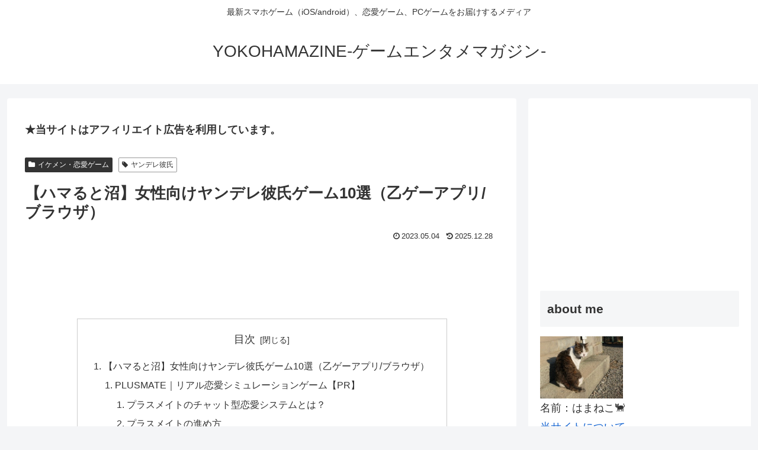

--- FILE ---
content_type: text/html; charset=UTF-8
request_url: https://yokohamazine.com/yandere_karesi/
body_size: 51664
content:
<!doctype html>
<html lang="ja">

<head>
<meta charset="utf-8">
<meta name="viewport" content="width=device-width, initial-scale=1.0, viewport-fit=cover">
<meta name="referrer" content="no-referrer-when-downgrade">
<meta name="format-detection" content="telephone=no">


  
    <!-- Global site tag (gtag.js) - Google Analytics -->
    <script async src="https://www.googletagmanager.com/gtag/js?id=G-HGSMCGNWLR"></script>
    <script>
      window.dataLayer = window.dataLayer || [];
      function gtag(){dataLayer.push(arguments);}
      gtag('js', new Date());

      gtag('config', 'G-HGSMCGNWLR');
    </script>

  


  
  

  <!-- Google Search Console -->
<meta name="google-site-verification" content="PBDrl2mhr2JDfgWXDAVaDC1YBz44GSR_fly1Mj2Xohg" />
<!-- /Google Search Console -->
<!-- preconnect dns-prefetch -->
<link rel="preconnect dns-prefetch" href="//www.googletagmanager.com">
<link rel="preconnect dns-prefetch" href="//www.google-analytics.com">
<link rel="preconnect dns-prefetch" href="//ajax.googleapis.com">
<link rel="preconnect dns-prefetch" href="//cdnjs.cloudflare.com">
<link rel="preconnect dns-prefetch" href="//pagead2.googlesyndication.com">
<link rel="preconnect dns-prefetch" href="//googleads.g.doubleclick.net">
<link rel="preconnect dns-prefetch" href="//tpc.googlesyndication.com">
<link rel="preconnect dns-prefetch" href="//ad.doubleclick.net">
<link rel="preconnect dns-prefetch" href="//www.gstatic.com">
<link rel="preconnect dns-prefetch" href="//cse.google.com">
<link rel="preconnect dns-prefetch" href="//fonts.gstatic.com">
<link rel="preconnect dns-prefetch" href="//fonts.googleapis.com">
<link rel="preconnect dns-prefetch" href="//cms.quantserve.com">
<link rel="preconnect dns-prefetch" href="//secure.gravatar.com">
<link rel="preconnect dns-prefetch" href="//cdn.syndication.twimg.com">
<link rel="preconnect dns-prefetch" href="//cdn.jsdelivr.net">
<link rel="preconnect dns-prefetch" href="//cdn.mathjax.org">
<link rel="preconnect dns-prefetch" href="//assets.pinterest.com">
<link rel="preconnect dns-prefetch" href="//images-fe.ssl-images-amazon.com">
<link rel="preconnect dns-prefetch" href="//completion.amazon.com">
<link rel="preconnect dns-prefetch" href="//m.media-amazon.com">
<link rel="preconnect dns-prefetch" href="//i.moshimo.com">
<link rel="preconnect dns-prefetch" href="//aml.valuecommerce.com">
<link rel="preconnect dns-prefetch" href="//dalc.valuecommerce.com">
<link rel="preconnect dns-prefetch" href="//dalb.valuecommerce.com">

<!-- Preload -->
<link rel="preload" as="font" type="font/woff" href="https://yokohamazine.com/wp-content/themes/cocoon-master/webfonts/icomoon/fonts/icomoon.woff?v=2.7.0.2" crossorigin="anonymous">
<link rel="preload" as="font" type="font/woff2" href="https://yokohamazine.com/wp-content/themes/cocoon-master/webfonts/fontawesome/fonts/fontawesome-webfont.woff2?v=4.7.0" crossorigin="anonymous">
<title>【ハマると沼】女性向けヤンデレ彼氏ゲーム10選（乙ゲーアプリ/ブラウザ） | YOKOHAMAZINE-ゲームエンタメマガジン-</title>
<meta name='robots' content='max-image-preview:large' />

<!-- OGP -->
<meta property="og:type" content="article">
<meta property="og:description" content="【ハマると沼】女性向けヤンデレ彼氏ゲーム10選（乙ゲーアプリ/ブラウザ）最近、ヤンレデ彼氏を攻略する女性向け恋愛ゲームがアプリ、ブラウザーゲーム問わず人気です。ヤンデレ彼氏とはその名前の通り「病んでいるくらいに、やばいくらいにデレデレ状態」...">
<meta property="og:title" content="【ハマると沼】女性向けヤンデレ彼氏ゲーム10選（乙ゲーアプリ/ブラウザ）">
<meta property="og:url" content="https://yokohamazine.com/yandere_karesi/">
<meta property="og:image" content="http://yokohamazine.com/wp-content/themes/cocoon-master/screenshot.jpg">
<meta property="og:site_name" content="YOKOHAMAZINE-ゲームエンタメマガジン-">
<meta property="og:locale" content="ja_JP">
<meta property="article:published_time" content="2023-05-04T13:53:24+09:00" />
<meta property="article:modified_time" content="2025-12-28T14:09:38+09:00" />
<meta property="article:section" content="イケメン・恋愛ゲーム">
<meta property="article:tag" content="ヤンデレ彼氏">
<!-- /OGP -->

<!-- Twitter Card -->
<meta name="twitter:card" content="summary">
<meta property="twitter:description" content="【ハマると沼】女性向けヤンデレ彼氏ゲーム10選（乙ゲーアプリ/ブラウザ）最近、ヤンレデ彼氏を攻略する女性向け恋愛ゲームがアプリ、ブラウザーゲーム問わず人気です。ヤンデレ彼氏とはその名前の通り「病んでいるくらいに、やばいくらいにデレデレ状態」...">
<meta property="twitter:title" content="【ハマると沼】女性向けヤンデレ彼氏ゲーム10選（乙ゲーアプリ/ブラウザ）">
<meta property="twitter:url" content="https://yokohamazine.com/yandere_karesi/">
<meta name="twitter:image" content="http://yokohamazine.com/wp-content/themes/cocoon-master/screenshot.jpg">
<meta name="twitter:domain" content="yokohamazine.com">
<!-- /Twitter Card -->
<link rel='dns-prefetch' href='//cdnjs.cloudflare.com' />
<link rel='dns-prefetch' href='//secure.gravatar.com' />
<link rel='dns-prefetch' href='//v0.wordpress.com' />
<link rel="alternate" type="application/rss+xml" title="YOKOHAMAZINE-ゲームエンタメマガジン- &raquo; フィード" href="https://yokohamazine.com/feed/" />
<link rel="alternate" type="application/rss+xml" title="YOKOHAMAZINE-ゲームエンタメマガジン- &raquo; コメントフィード" href="https://yokohamazine.com/comments/feed/" />
<link rel="alternate" type="application/rss+xml" title="YOKOHAMAZINE-ゲームエンタメマガジン- &raquo; 【ハマると沼】女性向けヤンデレ彼氏ゲーム10選（乙ゲーアプリ/ブラウザ） のコメントのフィード" href="https://yokohamazine.com/yandere_karesi/feed/" />
<link rel='stylesheet' id='jetpack_related-posts-css' href='https://yokohamazine.com/wp-content/plugins/jetpack/modules/related-posts/related-posts.css?ver=20240116&#038;fver=20260108122329' media='all' />
<link rel='stylesheet' id='wp-block-library-css' href='https://yokohamazine.com/wp-includes/css/dist/block-library/style.min.css?ver=6.9&#038;fver=20251210043908' media='all' />
<link rel='stylesheet' id='mediaelement-css' href='https://yokohamazine.com/wp-includes/js/mediaelement/mediaelementplayer-legacy.min.css?ver=4.2.17&#038;fver=20240913122932' media='all' />
<link rel='stylesheet' id='wp-mediaelement-css' href='https://yokohamazine.com/wp-includes/js/mediaelement/wp-mediaelement.min.css?ver=6.9&#038;fver=20240913122932' media='all' />
<style id='jetpack-sharing-buttons-style-inline-css'>
.jetpack-sharing-buttons__services-list{display:flex;flex-direction:row;flex-wrap:wrap;gap:0;list-style-type:none;margin:5px;padding:0}.jetpack-sharing-buttons__services-list.has-small-icon-size{font-size:12px}.jetpack-sharing-buttons__services-list.has-normal-icon-size{font-size:16px}.jetpack-sharing-buttons__services-list.has-large-icon-size{font-size:24px}.jetpack-sharing-buttons__services-list.has-huge-icon-size{font-size:36px}@media print{.jetpack-sharing-buttons__services-list{display:none!important}}.editor-styles-wrapper .wp-block-jetpack-sharing-buttons{gap:0;padding-inline-start:0}ul.jetpack-sharing-buttons__services-list.has-background{padding:1.25em 2.375em}
/*# sourceURL=https://yokohamazine.com/wp-content/plugins/jetpack/_inc/blocks/sharing-buttons/view.css */
</style>
<style id='global-styles-inline-css'>
:root{--wp--preset--aspect-ratio--square: 1;--wp--preset--aspect-ratio--4-3: 4/3;--wp--preset--aspect-ratio--3-4: 3/4;--wp--preset--aspect-ratio--3-2: 3/2;--wp--preset--aspect-ratio--2-3: 2/3;--wp--preset--aspect-ratio--16-9: 16/9;--wp--preset--aspect-ratio--9-16: 9/16;--wp--preset--color--black: #000000;--wp--preset--color--cyan-bluish-gray: #abb8c3;--wp--preset--color--white: #ffffff;--wp--preset--color--pale-pink: #f78da7;--wp--preset--color--vivid-red: #cf2e2e;--wp--preset--color--luminous-vivid-orange: #ff6900;--wp--preset--color--luminous-vivid-amber: #fcb900;--wp--preset--color--light-green-cyan: #7bdcb5;--wp--preset--color--vivid-green-cyan: #00d084;--wp--preset--color--pale-cyan-blue: #8ed1fc;--wp--preset--color--vivid-cyan-blue: #0693e3;--wp--preset--color--vivid-purple: #9b51e0;--wp--preset--color--key-color: #19448e;--wp--preset--color--red: #e60033;--wp--preset--color--pink: #e95295;--wp--preset--color--purple: #884898;--wp--preset--color--deep: #55295b;--wp--preset--color--indigo: #1e50a2;--wp--preset--color--blue: #0095d9;--wp--preset--color--light-blue: #2ca9e1;--wp--preset--color--cyan: #00a3af;--wp--preset--color--teal: #007b43;--wp--preset--color--green: #3eb370;--wp--preset--color--light-green: #8bc34a;--wp--preset--color--lime: #c3d825;--wp--preset--color--yellow: #ffd900;--wp--preset--color--amber: #ffc107;--wp--preset--color--orange: #f39800;--wp--preset--color--deep-orange: #ea5506;--wp--preset--color--brown: #954e2a;--wp--preset--color--light-grey: #dddddd;--wp--preset--color--grey: #949495;--wp--preset--color--dark-grey: #666666;--wp--preset--color--cocoon-black: #333333;--wp--preset--color--cocoon-white: #ffffff;--wp--preset--color--watery-blue: #f3fafe;--wp--preset--color--watery-yellow: #fff7cc;--wp--preset--color--watery-red: #fdf2f2;--wp--preset--color--watery-green: #ebf8f4;--wp--preset--color--ex-a: #ffffff;--wp--preset--color--ex-b: #ffffff;--wp--preset--color--ex-c: #ffffff;--wp--preset--color--ex-d: #ffffff;--wp--preset--color--ex-e: #ffffff;--wp--preset--color--ex-f: #ffffff;--wp--preset--gradient--vivid-cyan-blue-to-vivid-purple: linear-gradient(135deg,rgb(6,147,227) 0%,rgb(155,81,224) 100%);--wp--preset--gradient--light-green-cyan-to-vivid-green-cyan: linear-gradient(135deg,rgb(122,220,180) 0%,rgb(0,208,130) 100%);--wp--preset--gradient--luminous-vivid-amber-to-luminous-vivid-orange: linear-gradient(135deg,rgb(252,185,0) 0%,rgb(255,105,0) 100%);--wp--preset--gradient--luminous-vivid-orange-to-vivid-red: linear-gradient(135deg,rgb(255,105,0) 0%,rgb(207,46,46) 100%);--wp--preset--gradient--very-light-gray-to-cyan-bluish-gray: linear-gradient(135deg,rgb(238,238,238) 0%,rgb(169,184,195) 100%);--wp--preset--gradient--cool-to-warm-spectrum: linear-gradient(135deg,rgb(74,234,220) 0%,rgb(151,120,209) 20%,rgb(207,42,186) 40%,rgb(238,44,130) 60%,rgb(251,105,98) 80%,rgb(254,248,76) 100%);--wp--preset--gradient--blush-light-purple: linear-gradient(135deg,rgb(255,206,236) 0%,rgb(152,150,240) 100%);--wp--preset--gradient--blush-bordeaux: linear-gradient(135deg,rgb(254,205,165) 0%,rgb(254,45,45) 50%,rgb(107,0,62) 100%);--wp--preset--gradient--luminous-dusk: linear-gradient(135deg,rgb(255,203,112) 0%,rgb(199,81,192) 50%,rgb(65,88,208) 100%);--wp--preset--gradient--pale-ocean: linear-gradient(135deg,rgb(255,245,203) 0%,rgb(182,227,212) 50%,rgb(51,167,181) 100%);--wp--preset--gradient--electric-grass: linear-gradient(135deg,rgb(202,248,128) 0%,rgb(113,206,126) 100%);--wp--preset--gradient--midnight: linear-gradient(135deg,rgb(2,3,129) 0%,rgb(40,116,252) 100%);--wp--preset--font-size--small: 13px;--wp--preset--font-size--medium: 20px;--wp--preset--font-size--large: 36px;--wp--preset--font-size--x-large: 42px;--wp--preset--spacing--20: 0.44rem;--wp--preset--spacing--30: 0.67rem;--wp--preset--spacing--40: 1rem;--wp--preset--spacing--50: 1.5rem;--wp--preset--spacing--60: 2.25rem;--wp--preset--spacing--70: 3.38rem;--wp--preset--spacing--80: 5.06rem;--wp--preset--shadow--natural: 6px 6px 9px rgba(0, 0, 0, 0.2);--wp--preset--shadow--deep: 12px 12px 50px rgba(0, 0, 0, 0.4);--wp--preset--shadow--sharp: 6px 6px 0px rgba(0, 0, 0, 0.2);--wp--preset--shadow--outlined: 6px 6px 0px -3px rgb(255, 255, 255), 6px 6px rgb(0, 0, 0);--wp--preset--shadow--crisp: 6px 6px 0px rgb(0, 0, 0);}:root { --wp--style--global--content-size: 840px;--wp--style--global--wide-size: 1200px; }:where(body) { margin: 0; }.wp-site-blocks > .alignleft { float: left; margin-right: 2em; }.wp-site-blocks > .alignright { float: right; margin-left: 2em; }.wp-site-blocks > .aligncenter { justify-content: center; margin-left: auto; margin-right: auto; }:where(.wp-site-blocks) > * { margin-block-start: 24px; margin-block-end: 0; }:where(.wp-site-blocks) > :first-child { margin-block-start: 0; }:where(.wp-site-blocks) > :last-child { margin-block-end: 0; }:root { --wp--style--block-gap: 24px; }:root :where(.is-layout-flow) > :first-child{margin-block-start: 0;}:root :where(.is-layout-flow) > :last-child{margin-block-end: 0;}:root :where(.is-layout-flow) > *{margin-block-start: 24px;margin-block-end: 0;}:root :where(.is-layout-constrained) > :first-child{margin-block-start: 0;}:root :where(.is-layout-constrained) > :last-child{margin-block-end: 0;}:root :where(.is-layout-constrained) > *{margin-block-start: 24px;margin-block-end: 0;}:root :where(.is-layout-flex){gap: 24px;}:root :where(.is-layout-grid){gap: 24px;}.is-layout-flow > .alignleft{float: left;margin-inline-start: 0;margin-inline-end: 2em;}.is-layout-flow > .alignright{float: right;margin-inline-start: 2em;margin-inline-end: 0;}.is-layout-flow > .aligncenter{margin-left: auto !important;margin-right: auto !important;}.is-layout-constrained > .alignleft{float: left;margin-inline-start: 0;margin-inline-end: 2em;}.is-layout-constrained > .alignright{float: right;margin-inline-start: 2em;margin-inline-end: 0;}.is-layout-constrained > .aligncenter{margin-left: auto !important;margin-right: auto !important;}.is-layout-constrained > :where(:not(.alignleft):not(.alignright):not(.alignfull)){max-width: var(--wp--style--global--content-size);margin-left: auto !important;margin-right: auto !important;}.is-layout-constrained > .alignwide{max-width: var(--wp--style--global--wide-size);}body .is-layout-flex{display: flex;}.is-layout-flex{flex-wrap: wrap;align-items: center;}.is-layout-flex > :is(*, div){margin: 0;}body .is-layout-grid{display: grid;}.is-layout-grid > :is(*, div){margin: 0;}body{padding-top: 0px;padding-right: 0px;padding-bottom: 0px;padding-left: 0px;}a:where(:not(.wp-element-button)){text-decoration: underline;}:root :where(.wp-element-button, .wp-block-button__link){background-color: #32373c;border-width: 0;color: #fff;font-family: inherit;font-size: inherit;font-style: inherit;font-weight: inherit;letter-spacing: inherit;line-height: inherit;padding-top: calc(0.667em + 2px);padding-right: calc(1.333em + 2px);padding-bottom: calc(0.667em + 2px);padding-left: calc(1.333em + 2px);text-decoration: none;text-transform: inherit;}.has-black-color{color: var(--wp--preset--color--black) !important;}.has-cyan-bluish-gray-color{color: var(--wp--preset--color--cyan-bluish-gray) !important;}.has-white-color{color: var(--wp--preset--color--white) !important;}.has-pale-pink-color{color: var(--wp--preset--color--pale-pink) !important;}.has-vivid-red-color{color: var(--wp--preset--color--vivid-red) !important;}.has-luminous-vivid-orange-color{color: var(--wp--preset--color--luminous-vivid-orange) !important;}.has-luminous-vivid-amber-color{color: var(--wp--preset--color--luminous-vivid-amber) !important;}.has-light-green-cyan-color{color: var(--wp--preset--color--light-green-cyan) !important;}.has-vivid-green-cyan-color{color: var(--wp--preset--color--vivid-green-cyan) !important;}.has-pale-cyan-blue-color{color: var(--wp--preset--color--pale-cyan-blue) !important;}.has-vivid-cyan-blue-color{color: var(--wp--preset--color--vivid-cyan-blue) !important;}.has-vivid-purple-color{color: var(--wp--preset--color--vivid-purple) !important;}.has-key-color-color{color: var(--wp--preset--color--key-color) !important;}.has-red-color{color: var(--wp--preset--color--red) !important;}.has-pink-color{color: var(--wp--preset--color--pink) !important;}.has-purple-color{color: var(--wp--preset--color--purple) !important;}.has-deep-color{color: var(--wp--preset--color--deep) !important;}.has-indigo-color{color: var(--wp--preset--color--indigo) !important;}.has-blue-color{color: var(--wp--preset--color--blue) !important;}.has-light-blue-color{color: var(--wp--preset--color--light-blue) !important;}.has-cyan-color{color: var(--wp--preset--color--cyan) !important;}.has-teal-color{color: var(--wp--preset--color--teal) !important;}.has-green-color{color: var(--wp--preset--color--green) !important;}.has-light-green-color{color: var(--wp--preset--color--light-green) !important;}.has-lime-color{color: var(--wp--preset--color--lime) !important;}.has-yellow-color{color: var(--wp--preset--color--yellow) !important;}.has-amber-color{color: var(--wp--preset--color--amber) !important;}.has-orange-color{color: var(--wp--preset--color--orange) !important;}.has-deep-orange-color{color: var(--wp--preset--color--deep-orange) !important;}.has-brown-color{color: var(--wp--preset--color--brown) !important;}.has-light-grey-color{color: var(--wp--preset--color--light-grey) !important;}.has-grey-color{color: var(--wp--preset--color--grey) !important;}.has-dark-grey-color{color: var(--wp--preset--color--dark-grey) !important;}.has-cocoon-black-color{color: var(--wp--preset--color--cocoon-black) !important;}.has-cocoon-white-color{color: var(--wp--preset--color--cocoon-white) !important;}.has-watery-blue-color{color: var(--wp--preset--color--watery-blue) !important;}.has-watery-yellow-color{color: var(--wp--preset--color--watery-yellow) !important;}.has-watery-red-color{color: var(--wp--preset--color--watery-red) !important;}.has-watery-green-color{color: var(--wp--preset--color--watery-green) !important;}.has-ex-a-color{color: var(--wp--preset--color--ex-a) !important;}.has-ex-b-color{color: var(--wp--preset--color--ex-b) !important;}.has-ex-c-color{color: var(--wp--preset--color--ex-c) !important;}.has-ex-d-color{color: var(--wp--preset--color--ex-d) !important;}.has-ex-e-color{color: var(--wp--preset--color--ex-e) !important;}.has-ex-f-color{color: var(--wp--preset--color--ex-f) !important;}.has-black-background-color{background-color: var(--wp--preset--color--black) !important;}.has-cyan-bluish-gray-background-color{background-color: var(--wp--preset--color--cyan-bluish-gray) !important;}.has-white-background-color{background-color: var(--wp--preset--color--white) !important;}.has-pale-pink-background-color{background-color: var(--wp--preset--color--pale-pink) !important;}.has-vivid-red-background-color{background-color: var(--wp--preset--color--vivid-red) !important;}.has-luminous-vivid-orange-background-color{background-color: var(--wp--preset--color--luminous-vivid-orange) !important;}.has-luminous-vivid-amber-background-color{background-color: var(--wp--preset--color--luminous-vivid-amber) !important;}.has-light-green-cyan-background-color{background-color: var(--wp--preset--color--light-green-cyan) !important;}.has-vivid-green-cyan-background-color{background-color: var(--wp--preset--color--vivid-green-cyan) !important;}.has-pale-cyan-blue-background-color{background-color: var(--wp--preset--color--pale-cyan-blue) !important;}.has-vivid-cyan-blue-background-color{background-color: var(--wp--preset--color--vivid-cyan-blue) !important;}.has-vivid-purple-background-color{background-color: var(--wp--preset--color--vivid-purple) !important;}.has-key-color-background-color{background-color: var(--wp--preset--color--key-color) !important;}.has-red-background-color{background-color: var(--wp--preset--color--red) !important;}.has-pink-background-color{background-color: var(--wp--preset--color--pink) !important;}.has-purple-background-color{background-color: var(--wp--preset--color--purple) !important;}.has-deep-background-color{background-color: var(--wp--preset--color--deep) !important;}.has-indigo-background-color{background-color: var(--wp--preset--color--indigo) !important;}.has-blue-background-color{background-color: var(--wp--preset--color--blue) !important;}.has-light-blue-background-color{background-color: var(--wp--preset--color--light-blue) !important;}.has-cyan-background-color{background-color: var(--wp--preset--color--cyan) !important;}.has-teal-background-color{background-color: var(--wp--preset--color--teal) !important;}.has-green-background-color{background-color: var(--wp--preset--color--green) !important;}.has-light-green-background-color{background-color: var(--wp--preset--color--light-green) !important;}.has-lime-background-color{background-color: var(--wp--preset--color--lime) !important;}.has-yellow-background-color{background-color: var(--wp--preset--color--yellow) !important;}.has-amber-background-color{background-color: var(--wp--preset--color--amber) !important;}.has-orange-background-color{background-color: var(--wp--preset--color--orange) !important;}.has-deep-orange-background-color{background-color: var(--wp--preset--color--deep-orange) !important;}.has-brown-background-color{background-color: var(--wp--preset--color--brown) !important;}.has-light-grey-background-color{background-color: var(--wp--preset--color--light-grey) !important;}.has-grey-background-color{background-color: var(--wp--preset--color--grey) !important;}.has-dark-grey-background-color{background-color: var(--wp--preset--color--dark-grey) !important;}.has-cocoon-black-background-color{background-color: var(--wp--preset--color--cocoon-black) !important;}.has-cocoon-white-background-color{background-color: var(--wp--preset--color--cocoon-white) !important;}.has-watery-blue-background-color{background-color: var(--wp--preset--color--watery-blue) !important;}.has-watery-yellow-background-color{background-color: var(--wp--preset--color--watery-yellow) !important;}.has-watery-red-background-color{background-color: var(--wp--preset--color--watery-red) !important;}.has-watery-green-background-color{background-color: var(--wp--preset--color--watery-green) !important;}.has-ex-a-background-color{background-color: var(--wp--preset--color--ex-a) !important;}.has-ex-b-background-color{background-color: var(--wp--preset--color--ex-b) !important;}.has-ex-c-background-color{background-color: var(--wp--preset--color--ex-c) !important;}.has-ex-d-background-color{background-color: var(--wp--preset--color--ex-d) !important;}.has-ex-e-background-color{background-color: var(--wp--preset--color--ex-e) !important;}.has-ex-f-background-color{background-color: var(--wp--preset--color--ex-f) !important;}.has-black-border-color{border-color: var(--wp--preset--color--black) !important;}.has-cyan-bluish-gray-border-color{border-color: var(--wp--preset--color--cyan-bluish-gray) !important;}.has-white-border-color{border-color: var(--wp--preset--color--white) !important;}.has-pale-pink-border-color{border-color: var(--wp--preset--color--pale-pink) !important;}.has-vivid-red-border-color{border-color: var(--wp--preset--color--vivid-red) !important;}.has-luminous-vivid-orange-border-color{border-color: var(--wp--preset--color--luminous-vivid-orange) !important;}.has-luminous-vivid-amber-border-color{border-color: var(--wp--preset--color--luminous-vivid-amber) !important;}.has-light-green-cyan-border-color{border-color: var(--wp--preset--color--light-green-cyan) !important;}.has-vivid-green-cyan-border-color{border-color: var(--wp--preset--color--vivid-green-cyan) !important;}.has-pale-cyan-blue-border-color{border-color: var(--wp--preset--color--pale-cyan-blue) !important;}.has-vivid-cyan-blue-border-color{border-color: var(--wp--preset--color--vivid-cyan-blue) !important;}.has-vivid-purple-border-color{border-color: var(--wp--preset--color--vivid-purple) !important;}.has-key-color-border-color{border-color: var(--wp--preset--color--key-color) !important;}.has-red-border-color{border-color: var(--wp--preset--color--red) !important;}.has-pink-border-color{border-color: var(--wp--preset--color--pink) !important;}.has-purple-border-color{border-color: var(--wp--preset--color--purple) !important;}.has-deep-border-color{border-color: var(--wp--preset--color--deep) !important;}.has-indigo-border-color{border-color: var(--wp--preset--color--indigo) !important;}.has-blue-border-color{border-color: var(--wp--preset--color--blue) !important;}.has-light-blue-border-color{border-color: var(--wp--preset--color--light-blue) !important;}.has-cyan-border-color{border-color: var(--wp--preset--color--cyan) !important;}.has-teal-border-color{border-color: var(--wp--preset--color--teal) !important;}.has-green-border-color{border-color: var(--wp--preset--color--green) !important;}.has-light-green-border-color{border-color: var(--wp--preset--color--light-green) !important;}.has-lime-border-color{border-color: var(--wp--preset--color--lime) !important;}.has-yellow-border-color{border-color: var(--wp--preset--color--yellow) !important;}.has-amber-border-color{border-color: var(--wp--preset--color--amber) !important;}.has-orange-border-color{border-color: var(--wp--preset--color--orange) !important;}.has-deep-orange-border-color{border-color: var(--wp--preset--color--deep-orange) !important;}.has-brown-border-color{border-color: var(--wp--preset--color--brown) !important;}.has-light-grey-border-color{border-color: var(--wp--preset--color--light-grey) !important;}.has-grey-border-color{border-color: var(--wp--preset--color--grey) !important;}.has-dark-grey-border-color{border-color: var(--wp--preset--color--dark-grey) !important;}.has-cocoon-black-border-color{border-color: var(--wp--preset--color--cocoon-black) !important;}.has-cocoon-white-border-color{border-color: var(--wp--preset--color--cocoon-white) !important;}.has-watery-blue-border-color{border-color: var(--wp--preset--color--watery-blue) !important;}.has-watery-yellow-border-color{border-color: var(--wp--preset--color--watery-yellow) !important;}.has-watery-red-border-color{border-color: var(--wp--preset--color--watery-red) !important;}.has-watery-green-border-color{border-color: var(--wp--preset--color--watery-green) !important;}.has-ex-a-border-color{border-color: var(--wp--preset--color--ex-a) !important;}.has-ex-b-border-color{border-color: var(--wp--preset--color--ex-b) !important;}.has-ex-c-border-color{border-color: var(--wp--preset--color--ex-c) !important;}.has-ex-d-border-color{border-color: var(--wp--preset--color--ex-d) !important;}.has-ex-e-border-color{border-color: var(--wp--preset--color--ex-e) !important;}.has-ex-f-border-color{border-color: var(--wp--preset--color--ex-f) !important;}.has-vivid-cyan-blue-to-vivid-purple-gradient-background{background: var(--wp--preset--gradient--vivid-cyan-blue-to-vivid-purple) !important;}.has-light-green-cyan-to-vivid-green-cyan-gradient-background{background: var(--wp--preset--gradient--light-green-cyan-to-vivid-green-cyan) !important;}.has-luminous-vivid-amber-to-luminous-vivid-orange-gradient-background{background: var(--wp--preset--gradient--luminous-vivid-amber-to-luminous-vivid-orange) !important;}.has-luminous-vivid-orange-to-vivid-red-gradient-background{background: var(--wp--preset--gradient--luminous-vivid-orange-to-vivid-red) !important;}.has-very-light-gray-to-cyan-bluish-gray-gradient-background{background: var(--wp--preset--gradient--very-light-gray-to-cyan-bluish-gray) !important;}.has-cool-to-warm-spectrum-gradient-background{background: var(--wp--preset--gradient--cool-to-warm-spectrum) !important;}.has-blush-light-purple-gradient-background{background: var(--wp--preset--gradient--blush-light-purple) !important;}.has-blush-bordeaux-gradient-background{background: var(--wp--preset--gradient--blush-bordeaux) !important;}.has-luminous-dusk-gradient-background{background: var(--wp--preset--gradient--luminous-dusk) !important;}.has-pale-ocean-gradient-background{background: var(--wp--preset--gradient--pale-ocean) !important;}.has-electric-grass-gradient-background{background: var(--wp--preset--gradient--electric-grass) !important;}.has-midnight-gradient-background{background: var(--wp--preset--gradient--midnight) !important;}.has-small-font-size{font-size: var(--wp--preset--font-size--small) !important;}.has-medium-font-size{font-size: var(--wp--preset--font-size--medium) !important;}.has-large-font-size{font-size: var(--wp--preset--font-size--large) !important;}.has-x-large-font-size{font-size: var(--wp--preset--font-size--x-large) !important;}
:root :where(.wp-block-pullquote){font-size: 1.5em;line-height: 1.6;}
/*# sourceURL=global-styles-inline-css */
</style>
<link rel='stylesheet' id='cocoon-style-css' href='https://yokohamazine.com/wp-content/themes/cocoon-master/style.css?ver=6.9&#038;fver=20260113104111' media='all' />
<style id='cocoon-style-inline-css'>
.main{width:860px}.sidebar{width:376px}@media screen and (max-width:1255px){.wrap{width:auto}.main,.sidebar,.sidebar-left .main,.sidebar-left .sidebar{margin:0 .5%}.main{width:67.4%}.sidebar{padding:1.5%;width:30%}.entry-card-thumb{width:38%}.entry-card-content{margin-left:40%}}body::after{content:url(https://yokohamazine.com/wp-content/themes/cocoon-master/lib/analytics/access.php?post_id=19963&post_type=post&t=1768719836)!important;visibility:hidden;position:absolute;bottom:0;right:0;width:1px;height:1px;overflow:hidden;display:inline!important}.toc-checkbox{display:none}.toc-content{visibility:hidden;height:0;opacity:.2;transition:all 0.5s ease-out}.toc-checkbox:checked~.toc-content{visibility:visible;padding-top:.6em;height:100%;opacity:1}.toc-title::after{content:'[開く]';margin-left:.5em;cursor:pointer;font-size:.8em}.toc-title:hover::after{text-decoration:underline}.toc-checkbox:checked+.toc-title::after{content:'[閉じる]'}#respond{inset:0;position:absolute;visibility:hidden}.entry-content>*,.demo .entry-content p{line-height:1.8}.entry-content>*,.mce-content-body>*,.article p,.demo .entry-content p,.article dl,.article ul,.article ol,.article blockquote,.article pre,.article table,.article .toc,.body .article,.body .column-wrap,.body .new-entry-cards,.body .popular-entry-cards,.body .navi-entry-cards,.body .box-menus,.body .ranking-item,.body .rss-entry-cards,.body .widget,.body .author-box,.body .blogcard-wrap,.body .login-user-only,.body .information-box,.body .question-box,.body .alert-box,.body .information,.body .question,.body .alert,.body .memo-box,.body .comment-box,.body .common-icon-box,.body .blank-box,.body .button-block,.body .micro-bottom,.body .caption-box,.body .tab-caption-box,.body .label-box,.body .toggle-wrap,.body .wp-block-image,.body .booklink-box,.body .kaerebalink-box,.body .tomarebalink-box,.body .product-item-box,.body .speech-wrap,.body .wp-block-categories,.body .wp-block-archives,.body .wp-block-archives-dropdown,.body .wp-block-calendar,.body .ad-area,.body .wp-block-gallery,.body .wp-block-audio,.body .wp-block-cover,.body .wp-block-file,.body .wp-block-media-text,.body .wp-block-video,.body .wp-block-buttons,.body .wp-block-columns,.body .wp-block-separator,.body .components-placeholder,.body .wp-block-search,.body .wp-block-social-links,.body .timeline-box,.body .blogcard-type,.body .btn-wrap,.body .btn-wrap a,.body .block-box,.body .wp-block-embed,.body .wp-block-group,.body .wp-block-table,.body .scrollable-table,.body .wp-block-separator,.body .wp-block,.body .video-container,.comment-area,.related-entries,.pager-post-navi,.comment-respond{margin-bottom:1.4em}#wpcontent #wpbody .is-root-container>*{margin-bottom:1.4em}.article h2,.article h3,.article h4,.article h5,.article h6{margin-bottom:1.26em}@media screen and (max-width:480px){.body,.menu-content{font-size:16px}}@media screen and (max-width:781px){.wp-block-column{margin-bottom:1.4em}}@media screen and (max-width:834px){.container .column-wrap{gap:1.4em}}.article .micro-top{margin-bottom:.28em}.article .micro-bottom{margin-top:-1.26em}.article .micro-balloon{margin-bottom:.7em}.article .micro-bottom.micro-balloon{margin-top:-.98em}.blank-box.bb-key-color{border-color:#19448e}.iic-key-color li::before{color:#19448e}.blank-box.bb-tab.bb-key-color::before{background-color:#19448e}.tb-key-color .toggle-button{border:1px solid #19448e;background:#19448e;color:#fff}.tb-key-color .toggle-button::before{color:#ccc}.tb-key-color .toggle-checkbox:checked~.toggle-content{border-color:#19448e}.cb-key-color.caption-box{border-color:#19448e}.cb-key-color .caption-box-label{background-color:#19448e;color:#fff}.tcb-key-color .tab-caption-box-label{background-color:#19448e;color:#fff}.tcb-key-color .tab-caption-box-content{border-color:#19448e}.lb-key-color .label-box-content{border-color:#19448e}.mc-key-color{background-color:#19448e;color:#fff;border:none}.mc-key-color.micro-bottom::after{border-bottom-color:#19448e;border-top-color:transparent}.mc-key-color::before{border-top-color:transparent;border-bottom-color:transparent}.mc-key-color::after{border-top-color:#19448e}.btn-key-color,.btn-wrap.btn-wrap-key-color>a{background-color:#19448e}.has-text-color.has-key-color-color{color:#19448e}.has-background.has-key-color-background-color{background-color:#19448e}.body.article,body#tinymce.wp-editor{background-color:#fff}.body.article,.editor-post-title__block .editor-post-title__input,body#tinymce.wp-editor{color:#333}html .body .has-key-color-background-color{background-color:#19448e}html .body .has-key-color-color{color:#19448e}html .body .has-key-color-border-color{border-color:#19448e}html .body .btn-wrap.has-key-color-background-color>a{background-color:#19448e}html .body .btn-wrap.has-key-color-color>a{color:#19448e}html .body .btn-wrap.has-key-color-border-color>a{border-color:#19448e}html .body .bb-tab.has-key-color-border-color .bb-label{background-color:#19448e}html .body .toggle-wrap.has-key-color-border-color:not(.not-nested-style) .toggle-button{background-color:#19448e}html .body .toggle-wrap.has-key-color-border-color:not(.not-nested-style) .toggle-button,html .body .toggle-wrap.has-key-color-border-color:not(.not-nested-style) .toggle-content{border-color:#19448e}html .body .toggle-wrap.has-key-color-background-color:not(.not-nested-style) .toggle-content{background-color:#19448e}html .body .toggle-wrap.has-key-color-color:not(.not-nested-style) .toggle-content{color:#19448e}html .body .iconlist-box.has-key-color-icon-color li::before{color:#19448e}.micro-text.has-key-color-color{color:#19448e}html .body .micro-balloon.has-key-color-color{color:#19448e}html .body .micro-balloon.has-key-color-background-color{background-color:#19448e;border-color:transparent}html .body .micro-balloon.has-key-color-background-color.micro-bottom::after{border-bottom-color:#19448e;border-top-color:transparent}html .body .micro-balloon.has-key-color-background-color::before{border-top-color:transparent;border-bottom-color:transparent}html .body .micro-balloon.has-key-color-background-color::after{border-top-color:#19448e}html .body .micro-balloon.has-border-color.has-key-color-border-color{border-color:#19448e}html .body .micro-balloon.micro-top.has-key-color-border-color::before{border-top-color:#19448e}html .body .micro-balloon.micro-bottom.has-key-color-border-color::before{border-bottom-color:#19448e}html .body .caption-box.has-key-color-border-color:not(.not-nested-style) .box-label{background-color:#19448e}html .body .tab-caption-box.has-key-color-border-color:not(.not-nested-style) .box-label{background-color:#19448e}html .body .tab-caption-box.has-key-color-border-color:not(.not-nested-style) .box-content{border-color:#19448e}html .body .tab-caption-box.has-key-color-background-color:not(.not-nested-style) .box-content{background-color:#19448e}html .body .tab-caption-box.has-key-color-color:not(.not-nested-style) .box-content{color:#19448e}html .body .label-box.has-key-color-border-color:not(.not-nested-style) .box-content{border-color:#19448e}html .body .label-box.has-key-color-background-color:not(.not-nested-style) .box-content{background-color:#19448e}html .body .label-box.has-key-color-color:not(.not-nested-style) .box-content{color:#19448e}html .body .speech-wrap:not(.not-nested-style) .speech-balloon.has-key-color-background-color{background-color:#19448e}html .body .speech-wrap:not(.not-nested-style) .speech-balloon.has-text-color.has-key-color-color{color:#19448e}html .body .speech-wrap:not(.not-nested-style) .speech-balloon.has-key-color-border-color{border-color:#19448e}html .body .speech-wrap.sbp-l:not(.not-nested-style) .speech-balloon.has-key-color-border-color::before{border-right-color:#19448e}html .body .speech-wrap.sbp-r:not(.not-nested-style) .speech-balloon.has-key-color-border-color::before{border-left-color:#19448e}html .body .speech-wrap.sbp-l:not(.not-nested-style) .speech-balloon.has-key-color-background-color::after{border-right-color:#19448e}html .body .speech-wrap.sbp-r:not(.not-nested-style) .speech-balloon.has-key-color-background-color::after{border-left-color:#19448e}html .body .speech-wrap.sbs-line.sbp-r:not(.not-nested-style) .speech-balloon.has-key-color-background-color{background-color:#19448e}html .body .speech-wrap.sbs-line.sbp-r:not(.not-nested-style) .speech-balloon.has-key-color-border-color{border-color:#19448e}html .body .speech-wrap.sbs-think:not(.not-nested-style) .speech-balloon.has-key-color-border-color::before,html .body .speech-wrap.sbs-think:not(.not-nested-style) .speech-balloon.has-key-color-border-color::after{border-color:#19448e}html .body .speech-wrap.sbs-think:not(.not-nested-style) .speech-balloon.has-key-color-background-color::before,html .body .speech-wrap.sbs-think:not(.not-nested-style) .speech-balloon.has-key-color-background-color::after{background-color:#19448e}html .body .speech-wrap.sbs-think:not(.not-nested-style) .speech-balloon.has-key-color-border-color::before{border-color:#19448e}html .body .timeline-box.has-key-color-point-color:not(.not-nested-style) .timeline-item::before{background-color:#19448e}.has-key-color-border-color.is-style-accordion:not(.not-nested-style) .faq-question{background-color:#19448e}html .body .has-key-color-question-color:not(.not-nested-style) .faq-question-label{color:#19448e}html .body .has-key-color-question-color.has-border-color:not(.not-nested-style) .faq-question-label{color:#19448e}html .body .has-key-color-answer-color:not(.not-nested-style) .faq-answer-label{color:#19448e}html .body .is-style-square.has-key-color-question-color:not(.not-nested-style) .faq-question-label{color:#fff;background-color:#19448e}html .body .is-style-square.has-key-color-answer-color:not(.not-nested-style) .faq-answer-label{color:#fff;background-color:#19448e}html .body .has-red-background-color{background-color:#e60033}html .body .has-red-color{color:#e60033}html .body .has-red-border-color{border-color:#e60033}html .body .btn-wrap.has-red-background-color>a{background-color:#e60033}html .body .btn-wrap.has-red-color>a{color:#e60033}html .body .btn-wrap.has-red-border-color>a{border-color:#e60033}html .body .bb-tab.has-red-border-color .bb-label{background-color:#e60033}html .body .toggle-wrap.has-red-border-color:not(.not-nested-style) .toggle-button{background-color:#e60033}html .body .toggle-wrap.has-red-border-color:not(.not-nested-style) .toggle-button,html .body .toggle-wrap.has-red-border-color:not(.not-nested-style) .toggle-content{border-color:#e60033}html .body .toggle-wrap.has-red-background-color:not(.not-nested-style) .toggle-content{background-color:#e60033}html .body .toggle-wrap.has-red-color:not(.not-nested-style) .toggle-content{color:#e60033}html .body .iconlist-box.has-red-icon-color li::before{color:#e60033}.micro-text.has-red-color{color:#e60033}html .body .micro-balloon.has-red-color{color:#e60033}html .body .micro-balloon.has-red-background-color{background-color:#e60033;border-color:transparent}html .body .micro-balloon.has-red-background-color.micro-bottom::after{border-bottom-color:#e60033;border-top-color:transparent}html .body .micro-balloon.has-red-background-color::before{border-top-color:transparent;border-bottom-color:transparent}html .body .micro-balloon.has-red-background-color::after{border-top-color:#e60033}html .body .micro-balloon.has-border-color.has-red-border-color{border-color:#e60033}html .body .micro-balloon.micro-top.has-red-border-color::before{border-top-color:#e60033}html .body .micro-balloon.micro-bottom.has-red-border-color::before{border-bottom-color:#e60033}html .body .caption-box.has-red-border-color:not(.not-nested-style) .box-label{background-color:#e60033}html .body .tab-caption-box.has-red-border-color:not(.not-nested-style) .box-label{background-color:#e60033}html .body .tab-caption-box.has-red-border-color:not(.not-nested-style) .box-content{border-color:#e60033}html .body .tab-caption-box.has-red-background-color:not(.not-nested-style) .box-content{background-color:#e60033}html .body .tab-caption-box.has-red-color:not(.not-nested-style) .box-content{color:#e60033}html .body .label-box.has-red-border-color:not(.not-nested-style) .box-content{border-color:#e60033}html .body .label-box.has-red-background-color:not(.not-nested-style) .box-content{background-color:#e60033}html .body .label-box.has-red-color:not(.not-nested-style) .box-content{color:#e60033}html .body .speech-wrap:not(.not-nested-style) .speech-balloon.has-red-background-color{background-color:#e60033}html .body .speech-wrap:not(.not-nested-style) .speech-balloon.has-text-color.has-red-color{color:#e60033}html .body .speech-wrap:not(.not-nested-style) .speech-balloon.has-red-border-color{border-color:#e60033}html .body .speech-wrap.sbp-l:not(.not-nested-style) .speech-balloon.has-red-border-color::before{border-right-color:#e60033}html .body .speech-wrap.sbp-r:not(.not-nested-style) .speech-balloon.has-red-border-color::before{border-left-color:#e60033}html .body .speech-wrap.sbp-l:not(.not-nested-style) .speech-balloon.has-red-background-color::after{border-right-color:#e60033}html .body .speech-wrap.sbp-r:not(.not-nested-style) .speech-balloon.has-red-background-color::after{border-left-color:#e60033}html .body .speech-wrap.sbs-line.sbp-r:not(.not-nested-style) .speech-balloon.has-red-background-color{background-color:#e60033}html .body .speech-wrap.sbs-line.sbp-r:not(.not-nested-style) .speech-balloon.has-red-border-color{border-color:#e60033}html .body .speech-wrap.sbs-think:not(.not-nested-style) .speech-balloon.has-red-border-color::before,html .body .speech-wrap.sbs-think:not(.not-nested-style) .speech-balloon.has-red-border-color::after{border-color:#e60033}html .body .speech-wrap.sbs-think:not(.not-nested-style) .speech-balloon.has-red-background-color::before,html .body .speech-wrap.sbs-think:not(.not-nested-style) .speech-balloon.has-red-background-color::after{background-color:#e60033}html .body .speech-wrap.sbs-think:not(.not-nested-style) .speech-balloon.has-red-border-color::before{border-color:#e60033}html .body .timeline-box.has-red-point-color:not(.not-nested-style) .timeline-item::before{background-color:#e60033}.has-red-border-color.is-style-accordion:not(.not-nested-style) .faq-question{background-color:#e60033}html .body .has-red-question-color:not(.not-nested-style) .faq-question-label{color:#e60033}html .body .has-red-question-color.has-border-color:not(.not-nested-style) .faq-question-label{color:#e60033}html .body .has-red-answer-color:not(.not-nested-style) .faq-answer-label{color:#e60033}html .body .is-style-square.has-red-question-color:not(.not-nested-style) .faq-question-label{color:#fff;background-color:#e60033}html .body .is-style-square.has-red-answer-color:not(.not-nested-style) .faq-answer-label{color:#fff;background-color:#e60033}html .body .has-pink-background-color{background-color:#e95295}html .body .has-pink-color{color:#e95295}html .body .has-pink-border-color{border-color:#e95295}html .body .btn-wrap.has-pink-background-color>a{background-color:#e95295}html .body .btn-wrap.has-pink-color>a{color:#e95295}html .body .btn-wrap.has-pink-border-color>a{border-color:#e95295}html .body .bb-tab.has-pink-border-color .bb-label{background-color:#e95295}html .body .toggle-wrap.has-pink-border-color:not(.not-nested-style) .toggle-button{background-color:#e95295}html .body .toggle-wrap.has-pink-border-color:not(.not-nested-style) .toggle-button,html .body .toggle-wrap.has-pink-border-color:not(.not-nested-style) .toggle-content{border-color:#e95295}html .body .toggle-wrap.has-pink-background-color:not(.not-nested-style) .toggle-content{background-color:#e95295}html .body .toggle-wrap.has-pink-color:not(.not-nested-style) .toggle-content{color:#e95295}html .body .iconlist-box.has-pink-icon-color li::before{color:#e95295}.micro-text.has-pink-color{color:#e95295}html .body .micro-balloon.has-pink-color{color:#e95295}html .body .micro-balloon.has-pink-background-color{background-color:#e95295;border-color:transparent}html .body .micro-balloon.has-pink-background-color.micro-bottom::after{border-bottom-color:#e95295;border-top-color:transparent}html .body .micro-balloon.has-pink-background-color::before{border-top-color:transparent;border-bottom-color:transparent}html .body .micro-balloon.has-pink-background-color::after{border-top-color:#e95295}html .body .micro-balloon.has-border-color.has-pink-border-color{border-color:#e95295}html .body .micro-balloon.micro-top.has-pink-border-color::before{border-top-color:#e95295}html .body .micro-balloon.micro-bottom.has-pink-border-color::before{border-bottom-color:#e95295}html .body .caption-box.has-pink-border-color:not(.not-nested-style) .box-label{background-color:#e95295}html .body .tab-caption-box.has-pink-border-color:not(.not-nested-style) .box-label{background-color:#e95295}html .body .tab-caption-box.has-pink-border-color:not(.not-nested-style) .box-content{border-color:#e95295}html .body .tab-caption-box.has-pink-background-color:not(.not-nested-style) .box-content{background-color:#e95295}html .body .tab-caption-box.has-pink-color:not(.not-nested-style) .box-content{color:#e95295}html .body .label-box.has-pink-border-color:not(.not-nested-style) .box-content{border-color:#e95295}html .body .label-box.has-pink-background-color:not(.not-nested-style) .box-content{background-color:#e95295}html .body .label-box.has-pink-color:not(.not-nested-style) .box-content{color:#e95295}html .body .speech-wrap:not(.not-nested-style) .speech-balloon.has-pink-background-color{background-color:#e95295}html .body .speech-wrap:not(.not-nested-style) .speech-balloon.has-text-color.has-pink-color{color:#e95295}html .body .speech-wrap:not(.not-nested-style) .speech-balloon.has-pink-border-color{border-color:#e95295}html .body .speech-wrap.sbp-l:not(.not-nested-style) .speech-balloon.has-pink-border-color::before{border-right-color:#e95295}html .body .speech-wrap.sbp-r:not(.not-nested-style) .speech-balloon.has-pink-border-color::before{border-left-color:#e95295}html .body .speech-wrap.sbp-l:not(.not-nested-style) .speech-balloon.has-pink-background-color::after{border-right-color:#e95295}html .body .speech-wrap.sbp-r:not(.not-nested-style) .speech-balloon.has-pink-background-color::after{border-left-color:#e95295}html .body .speech-wrap.sbs-line.sbp-r:not(.not-nested-style) .speech-balloon.has-pink-background-color{background-color:#e95295}html .body .speech-wrap.sbs-line.sbp-r:not(.not-nested-style) .speech-balloon.has-pink-border-color{border-color:#e95295}html .body .speech-wrap.sbs-think:not(.not-nested-style) .speech-balloon.has-pink-border-color::before,html .body .speech-wrap.sbs-think:not(.not-nested-style) .speech-balloon.has-pink-border-color::after{border-color:#e95295}html .body .speech-wrap.sbs-think:not(.not-nested-style) .speech-balloon.has-pink-background-color::before,html .body .speech-wrap.sbs-think:not(.not-nested-style) .speech-balloon.has-pink-background-color::after{background-color:#e95295}html .body .speech-wrap.sbs-think:not(.not-nested-style) .speech-balloon.has-pink-border-color::before{border-color:#e95295}html .body .timeline-box.has-pink-point-color:not(.not-nested-style) .timeline-item::before{background-color:#e95295}.has-pink-border-color.is-style-accordion:not(.not-nested-style) .faq-question{background-color:#e95295}html .body .has-pink-question-color:not(.not-nested-style) .faq-question-label{color:#e95295}html .body .has-pink-question-color.has-border-color:not(.not-nested-style) .faq-question-label{color:#e95295}html .body .has-pink-answer-color:not(.not-nested-style) .faq-answer-label{color:#e95295}html .body .is-style-square.has-pink-question-color:not(.not-nested-style) .faq-question-label{color:#fff;background-color:#e95295}html .body .is-style-square.has-pink-answer-color:not(.not-nested-style) .faq-answer-label{color:#fff;background-color:#e95295}html .body .has-purple-background-color{background-color:#884898}html .body .has-purple-color{color:#884898}html .body .has-purple-border-color{border-color:#884898}html .body .btn-wrap.has-purple-background-color>a{background-color:#884898}html .body .btn-wrap.has-purple-color>a{color:#884898}html .body .btn-wrap.has-purple-border-color>a{border-color:#884898}html .body .bb-tab.has-purple-border-color .bb-label{background-color:#884898}html .body .toggle-wrap.has-purple-border-color:not(.not-nested-style) .toggle-button{background-color:#884898}html .body .toggle-wrap.has-purple-border-color:not(.not-nested-style) .toggle-button,html .body .toggle-wrap.has-purple-border-color:not(.not-nested-style) .toggle-content{border-color:#884898}html .body .toggle-wrap.has-purple-background-color:not(.not-nested-style) .toggle-content{background-color:#884898}html .body .toggle-wrap.has-purple-color:not(.not-nested-style) .toggle-content{color:#884898}html .body .iconlist-box.has-purple-icon-color li::before{color:#884898}.micro-text.has-purple-color{color:#884898}html .body .micro-balloon.has-purple-color{color:#884898}html .body .micro-balloon.has-purple-background-color{background-color:#884898;border-color:transparent}html .body .micro-balloon.has-purple-background-color.micro-bottom::after{border-bottom-color:#884898;border-top-color:transparent}html .body .micro-balloon.has-purple-background-color::before{border-top-color:transparent;border-bottom-color:transparent}html .body .micro-balloon.has-purple-background-color::after{border-top-color:#884898}html .body .micro-balloon.has-border-color.has-purple-border-color{border-color:#884898}html .body .micro-balloon.micro-top.has-purple-border-color::before{border-top-color:#884898}html .body .micro-balloon.micro-bottom.has-purple-border-color::before{border-bottom-color:#884898}html .body .caption-box.has-purple-border-color:not(.not-nested-style) .box-label{background-color:#884898}html .body .tab-caption-box.has-purple-border-color:not(.not-nested-style) .box-label{background-color:#884898}html .body .tab-caption-box.has-purple-border-color:not(.not-nested-style) .box-content{border-color:#884898}html .body .tab-caption-box.has-purple-background-color:not(.not-nested-style) .box-content{background-color:#884898}html .body .tab-caption-box.has-purple-color:not(.not-nested-style) .box-content{color:#884898}html .body .label-box.has-purple-border-color:not(.not-nested-style) .box-content{border-color:#884898}html .body .label-box.has-purple-background-color:not(.not-nested-style) .box-content{background-color:#884898}html .body .label-box.has-purple-color:not(.not-nested-style) .box-content{color:#884898}html .body .speech-wrap:not(.not-nested-style) .speech-balloon.has-purple-background-color{background-color:#884898}html .body .speech-wrap:not(.not-nested-style) .speech-balloon.has-text-color.has-purple-color{color:#884898}html .body .speech-wrap:not(.not-nested-style) .speech-balloon.has-purple-border-color{border-color:#884898}html .body .speech-wrap.sbp-l:not(.not-nested-style) .speech-balloon.has-purple-border-color::before{border-right-color:#884898}html .body .speech-wrap.sbp-r:not(.not-nested-style) .speech-balloon.has-purple-border-color::before{border-left-color:#884898}html .body .speech-wrap.sbp-l:not(.not-nested-style) .speech-balloon.has-purple-background-color::after{border-right-color:#884898}html .body .speech-wrap.sbp-r:not(.not-nested-style) .speech-balloon.has-purple-background-color::after{border-left-color:#884898}html .body .speech-wrap.sbs-line.sbp-r:not(.not-nested-style) .speech-balloon.has-purple-background-color{background-color:#884898}html .body .speech-wrap.sbs-line.sbp-r:not(.not-nested-style) .speech-balloon.has-purple-border-color{border-color:#884898}html .body .speech-wrap.sbs-think:not(.not-nested-style) .speech-balloon.has-purple-border-color::before,html .body .speech-wrap.sbs-think:not(.not-nested-style) .speech-balloon.has-purple-border-color::after{border-color:#884898}html .body .speech-wrap.sbs-think:not(.not-nested-style) .speech-balloon.has-purple-background-color::before,html .body .speech-wrap.sbs-think:not(.not-nested-style) .speech-balloon.has-purple-background-color::after{background-color:#884898}html .body .speech-wrap.sbs-think:not(.not-nested-style) .speech-balloon.has-purple-border-color::before{border-color:#884898}html .body .timeline-box.has-purple-point-color:not(.not-nested-style) .timeline-item::before{background-color:#884898}.has-purple-border-color.is-style-accordion:not(.not-nested-style) .faq-question{background-color:#884898}html .body .has-purple-question-color:not(.not-nested-style) .faq-question-label{color:#884898}html .body .has-purple-question-color.has-border-color:not(.not-nested-style) .faq-question-label{color:#884898}html .body .has-purple-answer-color:not(.not-nested-style) .faq-answer-label{color:#884898}html .body .is-style-square.has-purple-question-color:not(.not-nested-style) .faq-question-label{color:#fff;background-color:#884898}html .body .is-style-square.has-purple-answer-color:not(.not-nested-style) .faq-answer-label{color:#fff;background-color:#884898}html .body .has-deep-background-color{background-color:#55295b}html .body .has-deep-color{color:#55295b}html .body .has-deep-border-color{border-color:#55295b}html .body .btn-wrap.has-deep-background-color>a{background-color:#55295b}html .body .btn-wrap.has-deep-color>a{color:#55295b}html .body .btn-wrap.has-deep-border-color>a{border-color:#55295b}html .body .bb-tab.has-deep-border-color .bb-label{background-color:#55295b}html .body .toggle-wrap.has-deep-border-color:not(.not-nested-style) .toggle-button{background-color:#55295b}html .body .toggle-wrap.has-deep-border-color:not(.not-nested-style) .toggle-button,html .body .toggle-wrap.has-deep-border-color:not(.not-nested-style) .toggle-content{border-color:#55295b}html .body .toggle-wrap.has-deep-background-color:not(.not-nested-style) .toggle-content{background-color:#55295b}html .body .toggle-wrap.has-deep-color:not(.not-nested-style) .toggle-content{color:#55295b}html .body .iconlist-box.has-deep-icon-color li::before{color:#55295b}.micro-text.has-deep-color{color:#55295b}html .body .micro-balloon.has-deep-color{color:#55295b}html .body .micro-balloon.has-deep-background-color{background-color:#55295b;border-color:transparent}html .body .micro-balloon.has-deep-background-color.micro-bottom::after{border-bottom-color:#55295b;border-top-color:transparent}html .body .micro-balloon.has-deep-background-color::before{border-top-color:transparent;border-bottom-color:transparent}html .body .micro-balloon.has-deep-background-color::after{border-top-color:#55295b}html .body .micro-balloon.has-border-color.has-deep-border-color{border-color:#55295b}html .body .micro-balloon.micro-top.has-deep-border-color::before{border-top-color:#55295b}html .body .micro-balloon.micro-bottom.has-deep-border-color::before{border-bottom-color:#55295b}html .body .caption-box.has-deep-border-color:not(.not-nested-style) .box-label{background-color:#55295b}html .body .tab-caption-box.has-deep-border-color:not(.not-nested-style) .box-label{background-color:#55295b}html .body .tab-caption-box.has-deep-border-color:not(.not-nested-style) .box-content{border-color:#55295b}html .body .tab-caption-box.has-deep-background-color:not(.not-nested-style) .box-content{background-color:#55295b}html .body .tab-caption-box.has-deep-color:not(.not-nested-style) .box-content{color:#55295b}html .body .label-box.has-deep-border-color:not(.not-nested-style) .box-content{border-color:#55295b}html .body .label-box.has-deep-background-color:not(.not-nested-style) .box-content{background-color:#55295b}html .body .label-box.has-deep-color:not(.not-nested-style) .box-content{color:#55295b}html .body .speech-wrap:not(.not-nested-style) .speech-balloon.has-deep-background-color{background-color:#55295b}html .body .speech-wrap:not(.not-nested-style) .speech-balloon.has-text-color.has-deep-color{color:#55295b}html .body .speech-wrap:not(.not-nested-style) .speech-balloon.has-deep-border-color{border-color:#55295b}html .body .speech-wrap.sbp-l:not(.not-nested-style) .speech-balloon.has-deep-border-color::before{border-right-color:#55295b}html .body .speech-wrap.sbp-r:not(.not-nested-style) .speech-balloon.has-deep-border-color::before{border-left-color:#55295b}html .body .speech-wrap.sbp-l:not(.not-nested-style) .speech-balloon.has-deep-background-color::after{border-right-color:#55295b}html .body .speech-wrap.sbp-r:not(.not-nested-style) .speech-balloon.has-deep-background-color::after{border-left-color:#55295b}html .body .speech-wrap.sbs-line.sbp-r:not(.not-nested-style) .speech-balloon.has-deep-background-color{background-color:#55295b}html .body .speech-wrap.sbs-line.sbp-r:not(.not-nested-style) .speech-balloon.has-deep-border-color{border-color:#55295b}html .body .speech-wrap.sbs-think:not(.not-nested-style) .speech-balloon.has-deep-border-color::before,html .body .speech-wrap.sbs-think:not(.not-nested-style) .speech-balloon.has-deep-border-color::after{border-color:#55295b}html .body .speech-wrap.sbs-think:not(.not-nested-style) .speech-balloon.has-deep-background-color::before,html .body .speech-wrap.sbs-think:not(.not-nested-style) .speech-balloon.has-deep-background-color::after{background-color:#55295b}html .body .speech-wrap.sbs-think:not(.not-nested-style) .speech-balloon.has-deep-border-color::before{border-color:#55295b}html .body .timeline-box.has-deep-point-color:not(.not-nested-style) .timeline-item::before{background-color:#55295b}.has-deep-border-color.is-style-accordion:not(.not-nested-style) .faq-question{background-color:#55295b}html .body .has-deep-question-color:not(.not-nested-style) .faq-question-label{color:#55295b}html .body .has-deep-question-color.has-border-color:not(.not-nested-style) .faq-question-label{color:#55295b}html .body .has-deep-answer-color:not(.not-nested-style) .faq-answer-label{color:#55295b}html .body .is-style-square.has-deep-question-color:not(.not-nested-style) .faq-question-label{color:#fff;background-color:#55295b}html .body .is-style-square.has-deep-answer-color:not(.not-nested-style) .faq-answer-label{color:#fff;background-color:#55295b}html .body .has-indigo-background-color{background-color:#1e50a2}html .body .has-indigo-color{color:#1e50a2}html .body .has-indigo-border-color{border-color:#1e50a2}html .body .btn-wrap.has-indigo-background-color>a{background-color:#1e50a2}html .body .btn-wrap.has-indigo-color>a{color:#1e50a2}html .body .btn-wrap.has-indigo-border-color>a{border-color:#1e50a2}html .body .bb-tab.has-indigo-border-color .bb-label{background-color:#1e50a2}html .body .toggle-wrap.has-indigo-border-color:not(.not-nested-style) .toggle-button{background-color:#1e50a2}html .body .toggle-wrap.has-indigo-border-color:not(.not-nested-style) .toggle-button,html .body .toggle-wrap.has-indigo-border-color:not(.not-nested-style) .toggle-content{border-color:#1e50a2}html .body .toggle-wrap.has-indigo-background-color:not(.not-nested-style) .toggle-content{background-color:#1e50a2}html .body .toggle-wrap.has-indigo-color:not(.not-nested-style) .toggle-content{color:#1e50a2}html .body .iconlist-box.has-indigo-icon-color li::before{color:#1e50a2}.micro-text.has-indigo-color{color:#1e50a2}html .body .micro-balloon.has-indigo-color{color:#1e50a2}html .body .micro-balloon.has-indigo-background-color{background-color:#1e50a2;border-color:transparent}html .body .micro-balloon.has-indigo-background-color.micro-bottom::after{border-bottom-color:#1e50a2;border-top-color:transparent}html .body .micro-balloon.has-indigo-background-color::before{border-top-color:transparent;border-bottom-color:transparent}html .body .micro-balloon.has-indigo-background-color::after{border-top-color:#1e50a2}html .body .micro-balloon.has-border-color.has-indigo-border-color{border-color:#1e50a2}html .body .micro-balloon.micro-top.has-indigo-border-color::before{border-top-color:#1e50a2}html .body .micro-balloon.micro-bottom.has-indigo-border-color::before{border-bottom-color:#1e50a2}html .body .caption-box.has-indigo-border-color:not(.not-nested-style) .box-label{background-color:#1e50a2}html .body .tab-caption-box.has-indigo-border-color:not(.not-nested-style) .box-label{background-color:#1e50a2}html .body .tab-caption-box.has-indigo-border-color:not(.not-nested-style) .box-content{border-color:#1e50a2}html .body .tab-caption-box.has-indigo-background-color:not(.not-nested-style) .box-content{background-color:#1e50a2}html .body .tab-caption-box.has-indigo-color:not(.not-nested-style) .box-content{color:#1e50a2}html .body .label-box.has-indigo-border-color:not(.not-nested-style) .box-content{border-color:#1e50a2}html .body .label-box.has-indigo-background-color:not(.not-nested-style) .box-content{background-color:#1e50a2}html .body .label-box.has-indigo-color:not(.not-nested-style) .box-content{color:#1e50a2}html .body .speech-wrap:not(.not-nested-style) .speech-balloon.has-indigo-background-color{background-color:#1e50a2}html .body .speech-wrap:not(.not-nested-style) .speech-balloon.has-text-color.has-indigo-color{color:#1e50a2}html .body .speech-wrap:not(.not-nested-style) .speech-balloon.has-indigo-border-color{border-color:#1e50a2}html .body .speech-wrap.sbp-l:not(.not-nested-style) .speech-balloon.has-indigo-border-color::before{border-right-color:#1e50a2}html .body .speech-wrap.sbp-r:not(.not-nested-style) .speech-balloon.has-indigo-border-color::before{border-left-color:#1e50a2}html .body .speech-wrap.sbp-l:not(.not-nested-style) .speech-balloon.has-indigo-background-color::after{border-right-color:#1e50a2}html .body .speech-wrap.sbp-r:not(.not-nested-style) .speech-balloon.has-indigo-background-color::after{border-left-color:#1e50a2}html .body .speech-wrap.sbs-line.sbp-r:not(.not-nested-style) .speech-balloon.has-indigo-background-color{background-color:#1e50a2}html .body .speech-wrap.sbs-line.sbp-r:not(.not-nested-style) .speech-balloon.has-indigo-border-color{border-color:#1e50a2}html .body .speech-wrap.sbs-think:not(.not-nested-style) .speech-balloon.has-indigo-border-color::before,html .body .speech-wrap.sbs-think:not(.not-nested-style) .speech-balloon.has-indigo-border-color::after{border-color:#1e50a2}html .body .speech-wrap.sbs-think:not(.not-nested-style) .speech-balloon.has-indigo-background-color::before,html .body .speech-wrap.sbs-think:not(.not-nested-style) .speech-balloon.has-indigo-background-color::after{background-color:#1e50a2}html .body .speech-wrap.sbs-think:not(.not-nested-style) .speech-balloon.has-indigo-border-color::before{border-color:#1e50a2}html .body .timeline-box.has-indigo-point-color:not(.not-nested-style) .timeline-item::before{background-color:#1e50a2}.has-indigo-border-color.is-style-accordion:not(.not-nested-style) .faq-question{background-color:#1e50a2}html .body .has-indigo-question-color:not(.not-nested-style) .faq-question-label{color:#1e50a2}html .body .has-indigo-question-color.has-border-color:not(.not-nested-style) .faq-question-label{color:#1e50a2}html .body .has-indigo-answer-color:not(.not-nested-style) .faq-answer-label{color:#1e50a2}html .body .is-style-square.has-indigo-question-color:not(.not-nested-style) .faq-question-label{color:#fff;background-color:#1e50a2}html .body .is-style-square.has-indigo-answer-color:not(.not-nested-style) .faq-answer-label{color:#fff;background-color:#1e50a2}html .body .has-blue-background-color{background-color:#0095d9}html .body .has-blue-color{color:#0095d9}html .body .has-blue-border-color{border-color:#0095d9}html .body .btn-wrap.has-blue-background-color>a{background-color:#0095d9}html .body .btn-wrap.has-blue-color>a{color:#0095d9}html .body .btn-wrap.has-blue-border-color>a{border-color:#0095d9}html .body .bb-tab.has-blue-border-color .bb-label{background-color:#0095d9}html .body .toggle-wrap.has-blue-border-color:not(.not-nested-style) .toggle-button{background-color:#0095d9}html .body .toggle-wrap.has-blue-border-color:not(.not-nested-style) .toggle-button,html .body .toggle-wrap.has-blue-border-color:not(.not-nested-style) .toggle-content{border-color:#0095d9}html .body .toggle-wrap.has-blue-background-color:not(.not-nested-style) .toggle-content{background-color:#0095d9}html .body .toggle-wrap.has-blue-color:not(.not-nested-style) .toggle-content{color:#0095d9}html .body .iconlist-box.has-blue-icon-color li::before{color:#0095d9}.micro-text.has-blue-color{color:#0095d9}html .body .micro-balloon.has-blue-color{color:#0095d9}html .body .micro-balloon.has-blue-background-color{background-color:#0095d9;border-color:transparent}html .body .micro-balloon.has-blue-background-color.micro-bottom::after{border-bottom-color:#0095d9;border-top-color:transparent}html .body .micro-balloon.has-blue-background-color::before{border-top-color:transparent;border-bottom-color:transparent}html .body .micro-balloon.has-blue-background-color::after{border-top-color:#0095d9}html .body .micro-balloon.has-border-color.has-blue-border-color{border-color:#0095d9}html .body .micro-balloon.micro-top.has-blue-border-color::before{border-top-color:#0095d9}html .body .micro-balloon.micro-bottom.has-blue-border-color::before{border-bottom-color:#0095d9}html .body .caption-box.has-blue-border-color:not(.not-nested-style) .box-label{background-color:#0095d9}html .body .tab-caption-box.has-blue-border-color:not(.not-nested-style) .box-label{background-color:#0095d9}html .body .tab-caption-box.has-blue-border-color:not(.not-nested-style) .box-content{border-color:#0095d9}html .body .tab-caption-box.has-blue-background-color:not(.not-nested-style) .box-content{background-color:#0095d9}html .body .tab-caption-box.has-blue-color:not(.not-nested-style) .box-content{color:#0095d9}html .body .label-box.has-blue-border-color:not(.not-nested-style) .box-content{border-color:#0095d9}html .body .label-box.has-blue-background-color:not(.not-nested-style) .box-content{background-color:#0095d9}html .body .label-box.has-blue-color:not(.not-nested-style) .box-content{color:#0095d9}html .body .speech-wrap:not(.not-nested-style) .speech-balloon.has-blue-background-color{background-color:#0095d9}html .body .speech-wrap:not(.not-nested-style) .speech-balloon.has-text-color.has-blue-color{color:#0095d9}html .body .speech-wrap:not(.not-nested-style) .speech-balloon.has-blue-border-color{border-color:#0095d9}html .body .speech-wrap.sbp-l:not(.not-nested-style) .speech-balloon.has-blue-border-color::before{border-right-color:#0095d9}html .body .speech-wrap.sbp-r:not(.not-nested-style) .speech-balloon.has-blue-border-color::before{border-left-color:#0095d9}html .body .speech-wrap.sbp-l:not(.not-nested-style) .speech-balloon.has-blue-background-color::after{border-right-color:#0095d9}html .body .speech-wrap.sbp-r:not(.not-nested-style) .speech-balloon.has-blue-background-color::after{border-left-color:#0095d9}html .body .speech-wrap.sbs-line.sbp-r:not(.not-nested-style) .speech-balloon.has-blue-background-color{background-color:#0095d9}html .body .speech-wrap.sbs-line.sbp-r:not(.not-nested-style) .speech-balloon.has-blue-border-color{border-color:#0095d9}html .body .speech-wrap.sbs-think:not(.not-nested-style) .speech-balloon.has-blue-border-color::before,html .body .speech-wrap.sbs-think:not(.not-nested-style) .speech-balloon.has-blue-border-color::after{border-color:#0095d9}html .body .speech-wrap.sbs-think:not(.not-nested-style) .speech-balloon.has-blue-background-color::before,html .body .speech-wrap.sbs-think:not(.not-nested-style) .speech-balloon.has-blue-background-color::after{background-color:#0095d9}html .body .speech-wrap.sbs-think:not(.not-nested-style) .speech-balloon.has-blue-border-color::before{border-color:#0095d9}html .body .timeline-box.has-blue-point-color:not(.not-nested-style) .timeline-item::before{background-color:#0095d9}.has-blue-border-color.is-style-accordion:not(.not-nested-style) .faq-question{background-color:#0095d9}html .body .has-blue-question-color:not(.not-nested-style) .faq-question-label{color:#0095d9}html .body .has-blue-question-color.has-border-color:not(.not-nested-style) .faq-question-label{color:#0095d9}html .body .has-blue-answer-color:not(.not-nested-style) .faq-answer-label{color:#0095d9}html .body .is-style-square.has-blue-question-color:not(.not-nested-style) .faq-question-label{color:#fff;background-color:#0095d9}html .body .is-style-square.has-blue-answer-color:not(.not-nested-style) .faq-answer-label{color:#fff;background-color:#0095d9}html .body .has-light-blue-background-color{background-color:#2ca9e1}html .body .has-light-blue-color{color:#2ca9e1}html .body .has-light-blue-border-color{border-color:#2ca9e1}html .body .btn-wrap.has-light-blue-background-color>a{background-color:#2ca9e1}html .body .btn-wrap.has-light-blue-color>a{color:#2ca9e1}html .body .btn-wrap.has-light-blue-border-color>a{border-color:#2ca9e1}html .body .bb-tab.has-light-blue-border-color .bb-label{background-color:#2ca9e1}html .body .toggle-wrap.has-light-blue-border-color:not(.not-nested-style) .toggle-button{background-color:#2ca9e1}html .body .toggle-wrap.has-light-blue-border-color:not(.not-nested-style) .toggle-button,html .body .toggle-wrap.has-light-blue-border-color:not(.not-nested-style) .toggle-content{border-color:#2ca9e1}html .body .toggle-wrap.has-light-blue-background-color:not(.not-nested-style) .toggle-content{background-color:#2ca9e1}html .body .toggle-wrap.has-light-blue-color:not(.not-nested-style) .toggle-content{color:#2ca9e1}html .body .iconlist-box.has-light-blue-icon-color li::before{color:#2ca9e1}.micro-text.has-light-blue-color{color:#2ca9e1}html .body .micro-balloon.has-light-blue-color{color:#2ca9e1}html .body .micro-balloon.has-light-blue-background-color{background-color:#2ca9e1;border-color:transparent}html .body .micro-balloon.has-light-blue-background-color.micro-bottom::after{border-bottom-color:#2ca9e1;border-top-color:transparent}html .body .micro-balloon.has-light-blue-background-color::before{border-top-color:transparent;border-bottom-color:transparent}html .body .micro-balloon.has-light-blue-background-color::after{border-top-color:#2ca9e1}html .body .micro-balloon.has-border-color.has-light-blue-border-color{border-color:#2ca9e1}html .body .micro-balloon.micro-top.has-light-blue-border-color::before{border-top-color:#2ca9e1}html .body .micro-balloon.micro-bottom.has-light-blue-border-color::before{border-bottom-color:#2ca9e1}html .body .caption-box.has-light-blue-border-color:not(.not-nested-style) .box-label{background-color:#2ca9e1}html .body .tab-caption-box.has-light-blue-border-color:not(.not-nested-style) .box-label{background-color:#2ca9e1}html .body .tab-caption-box.has-light-blue-border-color:not(.not-nested-style) .box-content{border-color:#2ca9e1}html .body .tab-caption-box.has-light-blue-background-color:not(.not-nested-style) .box-content{background-color:#2ca9e1}html .body .tab-caption-box.has-light-blue-color:not(.not-nested-style) .box-content{color:#2ca9e1}html .body .label-box.has-light-blue-border-color:not(.not-nested-style) .box-content{border-color:#2ca9e1}html .body .label-box.has-light-blue-background-color:not(.not-nested-style) .box-content{background-color:#2ca9e1}html .body .label-box.has-light-blue-color:not(.not-nested-style) .box-content{color:#2ca9e1}html .body .speech-wrap:not(.not-nested-style) .speech-balloon.has-light-blue-background-color{background-color:#2ca9e1}html .body .speech-wrap:not(.not-nested-style) .speech-balloon.has-text-color.has-light-blue-color{color:#2ca9e1}html .body .speech-wrap:not(.not-nested-style) .speech-balloon.has-light-blue-border-color{border-color:#2ca9e1}html .body .speech-wrap.sbp-l:not(.not-nested-style) .speech-balloon.has-light-blue-border-color::before{border-right-color:#2ca9e1}html .body .speech-wrap.sbp-r:not(.not-nested-style) .speech-balloon.has-light-blue-border-color::before{border-left-color:#2ca9e1}html .body .speech-wrap.sbp-l:not(.not-nested-style) .speech-balloon.has-light-blue-background-color::after{border-right-color:#2ca9e1}html .body .speech-wrap.sbp-r:not(.not-nested-style) .speech-balloon.has-light-blue-background-color::after{border-left-color:#2ca9e1}html .body .speech-wrap.sbs-line.sbp-r:not(.not-nested-style) .speech-balloon.has-light-blue-background-color{background-color:#2ca9e1}html .body .speech-wrap.sbs-line.sbp-r:not(.not-nested-style) .speech-balloon.has-light-blue-border-color{border-color:#2ca9e1}html .body .speech-wrap.sbs-think:not(.not-nested-style) .speech-balloon.has-light-blue-border-color::before,html .body .speech-wrap.sbs-think:not(.not-nested-style) .speech-balloon.has-light-blue-border-color::after{border-color:#2ca9e1}html .body .speech-wrap.sbs-think:not(.not-nested-style) .speech-balloon.has-light-blue-background-color::before,html .body .speech-wrap.sbs-think:not(.not-nested-style) .speech-balloon.has-light-blue-background-color::after{background-color:#2ca9e1}html .body .speech-wrap.sbs-think:not(.not-nested-style) .speech-balloon.has-light-blue-border-color::before{border-color:#2ca9e1}html .body .timeline-box.has-light-blue-point-color:not(.not-nested-style) .timeline-item::before{background-color:#2ca9e1}.has-light-blue-border-color.is-style-accordion:not(.not-nested-style) .faq-question{background-color:#2ca9e1}html .body .has-light-blue-question-color:not(.not-nested-style) .faq-question-label{color:#2ca9e1}html .body .has-light-blue-question-color.has-border-color:not(.not-nested-style) .faq-question-label{color:#2ca9e1}html .body .has-light-blue-answer-color:not(.not-nested-style) .faq-answer-label{color:#2ca9e1}html .body .is-style-square.has-light-blue-question-color:not(.not-nested-style) .faq-question-label{color:#fff;background-color:#2ca9e1}html .body .is-style-square.has-light-blue-answer-color:not(.not-nested-style) .faq-answer-label{color:#fff;background-color:#2ca9e1}html .body .has-cyan-background-color{background-color:#00a3af}html .body .has-cyan-color{color:#00a3af}html .body .has-cyan-border-color{border-color:#00a3af}html .body .btn-wrap.has-cyan-background-color>a{background-color:#00a3af}html .body .btn-wrap.has-cyan-color>a{color:#00a3af}html .body .btn-wrap.has-cyan-border-color>a{border-color:#00a3af}html .body .bb-tab.has-cyan-border-color .bb-label{background-color:#00a3af}html .body .toggle-wrap.has-cyan-border-color:not(.not-nested-style) .toggle-button{background-color:#00a3af}html .body .toggle-wrap.has-cyan-border-color:not(.not-nested-style) .toggle-button,html .body .toggle-wrap.has-cyan-border-color:not(.not-nested-style) .toggle-content{border-color:#00a3af}html .body .toggle-wrap.has-cyan-background-color:not(.not-nested-style) .toggle-content{background-color:#00a3af}html .body .toggle-wrap.has-cyan-color:not(.not-nested-style) .toggle-content{color:#00a3af}html .body .iconlist-box.has-cyan-icon-color li::before{color:#00a3af}.micro-text.has-cyan-color{color:#00a3af}html .body .micro-balloon.has-cyan-color{color:#00a3af}html .body .micro-balloon.has-cyan-background-color{background-color:#00a3af;border-color:transparent}html .body .micro-balloon.has-cyan-background-color.micro-bottom::after{border-bottom-color:#00a3af;border-top-color:transparent}html .body .micro-balloon.has-cyan-background-color::before{border-top-color:transparent;border-bottom-color:transparent}html .body .micro-balloon.has-cyan-background-color::after{border-top-color:#00a3af}html .body .micro-balloon.has-border-color.has-cyan-border-color{border-color:#00a3af}html .body .micro-balloon.micro-top.has-cyan-border-color::before{border-top-color:#00a3af}html .body .micro-balloon.micro-bottom.has-cyan-border-color::before{border-bottom-color:#00a3af}html .body .caption-box.has-cyan-border-color:not(.not-nested-style) .box-label{background-color:#00a3af}html .body .tab-caption-box.has-cyan-border-color:not(.not-nested-style) .box-label{background-color:#00a3af}html .body .tab-caption-box.has-cyan-border-color:not(.not-nested-style) .box-content{border-color:#00a3af}html .body .tab-caption-box.has-cyan-background-color:not(.not-nested-style) .box-content{background-color:#00a3af}html .body .tab-caption-box.has-cyan-color:not(.not-nested-style) .box-content{color:#00a3af}html .body .label-box.has-cyan-border-color:not(.not-nested-style) .box-content{border-color:#00a3af}html .body .label-box.has-cyan-background-color:not(.not-nested-style) .box-content{background-color:#00a3af}html .body .label-box.has-cyan-color:not(.not-nested-style) .box-content{color:#00a3af}html .body .speech-wrap:not(.not-nested-style) .speech-balloon.has-cyan-background-color{background-color:#00a3af}html .body .speech-wrap:not(.not-nested-style) .speech-balloon.has-text-color.has-cyan-color{color:#00a3af}html .body .speech-wrap:not(.not-nested-style) .speech-balloon.has-cyan-border-color{border-color:#00a3af}html .body .speech-wrap.sbp-l:not(.not-nested-style) .speech-balloon.has-cyan-border-color::before{border-right-color:#00a3af}html .body .speech-wrap.sbp-r:not(.not-nested-style) .speech-balloon.has-cyan-border-color::before{border-left-color:#00a3af}html .body .speech-wrap.sbp-l:not(.not-nested-style) .speech-balloon.has-cyan-background-color::after{border-right-color:#00a3af}html .body .speech-wrap.sbp-r:not(.not-nested-style) .speech-balloon.has-cyan-background-color::after{border-left-color:#00a3af}html .body .speech-wrap.sbs-line.sbp-r:not(.not-nested-style) .speech-balloon.has-cyan-background-color{background-color:#00a3af}html .body .speech-wrap.sbs-line.sbp-r:not(.not-nested-style) .speech-balloon.has-cyan-border-color{border-color:#00a3af}html .body .speech-wrap.sbs-think:not(.not-nested-style) .speech-balloon.has-cyan-border-color::before,html .body .speech-wrap.sbs-think:not(.not-nested-style) .speech-balloon.has-cyan-border-color::after{border-color:#00a3af}html .body .speech-wrap.sbs-think:not(.not-nested-style) .speech-balloon.has-cyan-background-color::before,html .body .speech-wrap.sbs-think:not(.not-nested-style) .speech-balloon.has-cyan-background-color::after{background-color:#00a3af}html .body .speech-wrap.sbs-think:not(.not-nested-style) .speech-balloon.has-cyan-border-color::before{border-color:#00a3af}html .body .timeline-box.has-cyan-point-color:not(.not-nested-style) .timeline-item::before{background-color:#00a3af}.has-cyan-border-color.is-style-accordion:not(.not-nested-style) .faq-question{background-color:#00a3af}html .body .has-cyan-question-color:not(.not-nested-style) .faq-question-label{color:#00a3af}html .body .has-cyan-question-color.has-border-color:not(.not-nested-style) .faq-question-label{color:#00a3af}html .body .has-cyan-answer-color:not(.not-nested-style) .faq-answer-label{color:#00a3af}html .body .is-style-square.has-cyan-question-color:not(.not-nested-style) .faq-question-label{color:#fff;background-color:#00a3af}html .body .is-style-square.has-cyan-answer-color:not(.not-nested-style) .faq-answer-label{color:#fff;background-color:#00a3af}html .body .has-teal-background-color{background-color:#007b43}html .body .has-teal-color{color:#007b43}html .body .has-teal-border-color{border-color:#007b43}html .body .btn-wrap.has-teal-background-color>a{background-color:#007b43}html .body .btn-wrap.has-teal-color>a{color:#007b43}html .body .btn-wrap.has-teal-border-color>a{border-color:#007b43}html .body .bb-tab.has-teal-border-color .bb-label{background-color:#007b43}html .body .toggle-wrap.has-teal-border-color:not(.not-nested-style) .toggle-button{background-color:#007b43}html .body .toggle-wrap.has-teal-border-color:not(.not-nested-style) .toggle-button,html .body .toggle-wrap.has-teal-border-color:not(.not-nested-style) .toggle-content{border-color:#007b43}html .body .toggle-wrap.has-teal-background-color:not(.not-nested-style) .toggle-content{background-color:#007b43}html .body .toggle-wrap.has-teal-color:not(.not-nested-style) .toggle-content{color:#007b43}html .body .iconlist-box.has-teal-icon-color li::before{color:#007b43}.micro-text.has-teal-color{color:#007b43}html .body .micro-balloon.has-teal-color{color:#007b43}html .body .micro-balloon.has-teal-background-color{background-color:#007b43;border-color:transparent}html .body .micro-balloon.has-teal-background-color.micro-bottom::after{border-bottom-color:#007b43;border-top-color:transparent}html .body .micro-balloon.has-teal-background-color::before{border-top-color:transparent;border-bottom-color:transparent}html .body .micro-balloon.has-teal-background-color::after{border-top-color:#007b43}html .body .micro-balloon.has-border-color.has-teal-border-color{border-color:#007b43}html .body .micro-balloon.micro-top.has-teal-border-color::before{border-top-color:#007b43}html .body .micro-balloon.micro-bottom.has-teal-border-color::before{border-bottom-color:#007b43}html .body .caption-box.has-teal-border-color:not(.not-nested-style) .box-label{background-color:#007b43}html .body .tab-caption-box.has-teal-border-color:not(.not-nested-style) .box-label{background-color:#007b43}html .body .tab-caption-box.has-teal-border-color:not(.not-nested-style) .box-content{border-color:#007b43}html .body .tab-caption-box.has-teal-background-color:not(.not-nested-style) .box-content{background-color:#007b43}html .body .tab-caption-box.has-teal-color:not(.not-nested-style) .box-content{color:#007b43}html .body .label-box.has-teal-border-color:not(.not-nested-style) .box-content{border-color:#007b43}html .body .label-box.has-teal-background-color:not(.not-nested-style) .box-content{background-color:#007b43}html .body .label-box.has-teal-color:not(.not-nested-style) .box-content{color:#007b43}html .body .speech-wrap:not(.not-nested-style) .speech-balloon.has-teal-background-color{background-color:#007b43}html .body .speech-wrap:not(.not-nested-style) .speech-balloon.has-text-color.has-teal-color{color:#007b43}html .body .speech-wrap:not(.not-nested-style) .speech-balloon.has-teal-border-color{border-color:#007b43}html .body .speech-wrap.sbp-l:not(.not-nested-style) .speech-balloon.has-teal-border-color::before{border-right-color:#007b43}html .body .speech-wrap.sbp-r:not(.not-nested-style) .speech-balloon.has-teal-border-color::before{border-left-color:#007b43}html .body .speech-wrap.sbp-l:not(.not-nested-style) .speech-balloon.has-teal-background-color::after{border-right-color:#007b43}html .body .speech-wrap.sbp-r:not(.not-nested-style) .speech-balloon.has-teal-background-color::after{border-left-color:#007b43}html .body .speech-wrap.sbs-line.sbp-r:not(.not-nested-style) .speech-balloon.has-teal-background-color{background-color:#007b43}html .body .speech-wrap.sbs-line.sbp-r:not(.not-nested-style) .speech-balloon.has-teal-border-color{border-color:#007b43}html .body .speech-wrap.sbs-think:not(.not-nested-style) .speech-balloon.has-teal-border-color::before,html .body .speech-wrap.sbs-think:not(.not-nested-style) .speech-balloon.has-teal-border-color::after{border-color:#007b43}html .body .speech-wrap.sbs-think:not(.not-nested-style) .speech-balloon.has-teal-background-color::before,html .body .speech-wrap.sbs-think:not(.not-nested-style) .speech-balloon.has-teal-background-color::after{background-color:#007b43}html .body .speech-wrap.sbs-think:not(.not-nested-style) .speech-balloon.has-teal-border-color::before{border-color:#007b43}html .body .timeline-box.has-teal-point-color:not(.not-nested-style) .timeline-item::before{background-color:#007b43}.has-teal-border-color.is-style-accordion:not(.not-nested-style) .faq-question{background-color:#007b43}html .body .has-teal-question-color:not(.not-nested-style) .faq-question-label{color:#007b43}html .body .has-teal-question-color.has-border-color:not(.not-nested-style) .faq-question-label{color:#007b43}html .body .has-teal-answer-color:not(.not-nested-style) .faq-answer-label{color:#007b43}html .body .is-style-square.has-teal-question-color:not(.not-nested-style) .faq-question-label{color:#fff;background-color:#007b43}html .body .is-style-square.has-teal-answer-color:not(.not-nested-style) .faq-answer-label{color:#fff;background-color:#007b43}html .body .has-green-background-color{background-color:#3eb370}html .body .has-green-color{color:#3eb370}html .body .has-green-border-color{border-color:#3eb370}html .body .btn-wrap.has-green-background-color>a{background-color:#3eb370}html .body .btn-wrap.has-green-color>a{color:#3eb370}html .body .btn-wrap.has-green-border-color>a{border-color:#3eb370}html .body .bb-tab.has-green-border-color .bb-label{background-color:#3eb370}html .body .toggle-wrap.has-green-border-color:not(.not-nested-style) .toggle-button{background-color:#3eb370}html .body .toggle-wrap.has-green-border-color:not(.not-nested-style) .toggle-button,html .body .toggle-wrap.has-green-border-color:not(.not-nested-style) .toggle-content{border-color:#3eb370}html .body .toggle-wrap.has-green-background-color:not(.not-nested-style) .toggle-content{background-color:#3eb370}html .body .toggle-wrap.has-green-color:not(.not-nested-style) .toggle-content{color:#3eb370}html .body .iconlist-box.has-green-icon-color li::before{color:#3eb370}.micro-text.has-green-color{color:#3eb370}html .body .micro-balloon.has-green-color{color:#3eb370}html .body .micro-balloon.has-green-background-color{background-color:#3eb370;border-color:transparent}html .body .micro-balloon.has-green-background-color.micro-bottom::after{border-bottom-color:#3eb370;border-top-color:transparent}html .body .micro-balloon.has-green-background-color::before{border-top-color:transparent;border-bottom-color:transparent}html .body .micro-balloon.has-green-background-color::after{border-top-color:#3eb370}html .body .micro-balloon.has-border-color.has-green-border-color{border-color:#3eb370}html .body .micro-balloon.micro-top.has-green-border-color::before{border-top-color:#3eb370}html .body .micro-balloon.micro-bottom.has-green-border-color::before{border-bottom-color:#3eb370}html .body .caption-box.has-green-border-color:not(.not-nested-style) .box-label{background-color:#3eb370}html .body .tab-caption-box.has-green-border-color:not(.not-nested-style) .box-label{background-color:#3eb370}html .body .tab-caption-box.has-green-border-color:not(.not-nested-style) .box-content{border-color:#3eb370}html .body .tab-caption-box.has-green-background-color:not(.not-nested-style) .box-content{background-color:#3eb370}html .body .tab-caption-box.has-green-color:not(.not-nested-style) .box-content{color:#3eb370}html .body .label-box.has-green-border-color:not(.not-nested-style) .box-content{border-color:#3eb370}html .body .label-box.has-green-background-color:not(.not-nested-style) .box-content{background-color:#3eb370}html .body .label-box.has-green-color:not(.not-nested-style) .box-content{color:#3eb370}html .body .speech-wrap:not(.not-nested-style) .speech-balloon.has-green-background-color{background-color:#3eb370}html .body .speech-wrap:not(.not-nested-style) .speech-balloon.has-text-color.has-green-color{color:#3eb370}html .body .speech-wrap:not(.not-nested-style) .speech-balloon.has-green-border-color{border-color:#3eb370}html .body .speech-wrap.sbp-l:not(.not-nested-style) .speech-balloon.has-green-border-color::before{border-right-color:#3eb370}html .body .speech-wrap.sbp-r:not(.not-nested-style) .speech-balloon.has-green-border-color::before{border-left-color:#3eb370}html .body .speech-wrap.sbp-l:not(.not-nested-style) .speech-balloon.has-green-background-color::after{border-right-color:#3eb370}html .body .speech-wrap.sbp-r:not(.not-nested-style) .speech-balloon.has-green-background-color::after{border-left-color:#3eb370}html .body .speech-wrap.sbs-line.sbp-r:not(.not-nested-style) .speech-balloon.has-green-background-color{background-color:#3eb370}html .body .speech-wrap.sbs-line.sbp-r:not(.not-nested-style) .speech-balloon.has-green-border-color{border-color:#3eb370}html .body .speech-wrap.sbs-think:not(.not-nested-style) .speech-balloon.has-green-border-color::before,html .body .speech-wrap.sbs-think:not(.not-nested-style) .speech-balloon.has-green-border-color::after{border-color:#3eb370}html .body .speech-wrap.sbs-think:not(.not-nested-style) .speech-balloon.has-green-background-color::before,html .body .speech-wrap.sbs-think:not(.not-nested-style) .speech-balloon.has-green-background-color::after{background-color:#3eb370}html .body .speech-wrap.sbs-think:not(.not-nested-style) .speech-balloon.has-green-border-color::before{border-color:#3eb370}html .body .timeline-box.has-green-point-color:not(.not-nested-style) .timeline-item::before{background-color:#3eb370}.has-green-border-color.is-style-accordion:not(.not-nested-style) .faq-question{background-color:#3eb370}html .body .has-green-question-color:not(.not-nested-style) .faq-question-label{color:#3eb370}html .body .has-green-question-color.has-border-color:not(.not-nested-style) .faq-question-label{color:#3eb370}html .body .has-green-answer-color:not(.not-nested-style) .faq-answer-label{color:#3eb370}html .body .is-style-square.has-green-question-color:not(.not-nested-style) .faq-question-label{color:#fff;background-color:#3eb370}html .body .is-style-square.has-green-answer-color:not(.not-nested-style) .faq-answer-label{color:#fff;background-color:#3eb370}html .body .has-light-green-background-color{background-color:#8bc34a}html .body .has-light-green-color{color:#8bc34a}html .body .has-light-green-border-color{border-color:#8bc34a}html .body .btn-wrap.has-light-green-background-color>a{background-color:#8bc34a}html .body .btn-wrap.has-light-green-color>a{color:#8bc34a}html .body .btn-wrap.has-light-green-border-color>a{border-color:#8bc34a}html .body .bb-tab.has-light-green-border-color .bb-label{background-color:#8bc34a}html .body .toggle-wrap.has-light-green-border-color:not(.not-nested-style) .toggle-button{background-color:#8bc34a}html .body .toggle-wrap.has-light-green-border-color:not(.not-nested-style) .toggle-button,html .body .toggle-wrap.has-light-green-border-color:not(.not-nested-style) .toggle-content{border-color:#8bc34a}html .body .toggle-wrap.has-light-green-background-color:not(.not-nested-style) .toggle-content{background-color:#8bc34a}html .body .toggle-wrap.has-light-green-color:not(.not-nested-style) .toggle-content{color:#8bc34a}html .body .iconlist-box.has-light-green-icon-color li::before{color:#8bc34a}.micro-text.has-light-green-color{color:#8bc34a}html .body .micro-balloon.has-light-green-color{color:#8bc34a}html .body .micro-balloon.has-light-green-background-color{background-color:#8bc34a;border-color:transparent}html .body .micro-balloon.has-light-green-background-color.micro-bottom::after{border-bottom-color:#8bc34a;border-top-color:transparent}html .body .micro-balloon.has-light-green-background-color::before{border-top-color:transparent;border-bottom-color:transparent}html .body .micro-balloon.has-light-green-background-color::after{border-top-color:#8bc34a}html .body .micro-balloon.has-border-color.has-light-green-border-color{border-color:#8bc34a}html .body .micro-balloon.micro-top.has-light-green-border-color::before{border-top-color:#8bc34a}html .body .micro-balloon.micro-bottom.has-light-green-border-color::before{border-bottom-color:#8bc34a}html .body .caption-box.has-light-green-border-color:not(.not-nested-style) .box-label{background-color:#8bc34a}html .body .tab-caption-box.has-light-green-border-color:not(.not-nested-style) .box-label{background-color:#8bc34a}html .body .tab-caption-box.has-light-green-border-color:not(.not-nested-style) .box-content{border-color:#8bc34a}html .body .tab-caption-box.has-light-green-background-color:not(.not-nested-style) .box-content{background-color:#8bc34a}html .body .tab-caption-box.has-light-green-color:not(.not-nested-style) .box-content{color:#8bc34a}html .body .label-box.has-light-green-border-color:not(.not-nested-style) .box-content{border-color:#8bc34a}html .body .label-box.has-light-green-background-color:not(.not-nested-style) .box-content{background-color:#8bc34a}html .body .label-box.has-light-green-color:not(.not-nested-style) .box-content{color:#8bc34a}html .body .speech-wrap:not(.not-nested-style) .speech-balloon.has-light-green-background-color{background-color:#8bc34a}html .body .speech-wrap:not(.not-nested-style) .speech-balloon.has-text-color.has-light-green-color{color:#8bc34a}html .body .speech-wrap:not(.not-nested-style) .speech-balloon.has-light-green-border-color{border-color:#8bc34a}html .body .speech-wrap.sbp-l:not(.not-nested-style) .speech-balloon.has-light-green-border-color::before{border-right-color:#8bc34a}html .body .speech-wrap.sbp-r:not(.not-nested-style) .speech-balloon.has-light-green-border-color::before{border-left-color:#8bc34a}html .body .speech-wrap.sbp-l:not(.not-nested-style) .speech-balloon.has-light-green-background-color::after{border-right-color:#8bc34a}html .body .speech-wrap.sbp-r:not(.not-nested-style) .speech-balloon.has-light-green-background-color::after{border-left-color:#8bc34a}html .body .speech-wrap.sbs-line.sbp-r:not(.not-nested-style) .speech-balloon.has-light-green-background-color{background-color:#8bc34a}html .body .speech-wrap.sbs-line.sbp-r:not(.not-nested-style) .speech-balloon.has-light-green-border-color{border-color:#8bc34a}html .body .speech-wrap.sbs-think:not(.not-nested-style) .speech-balloon.has-light-green-border-color::before,html .body .speech-wrap.sbs-think:not(.not-nested-style) .speech-balloon.has-light-green-border-color::after{border-color:#8bc34a}html .body .speech-wrap.sbs-think:not(.not-nested-style) .speech-balloon.has-light-green-background-color::before,html .body .speech-wrap.sbs-think:not(.not-nested-style) .speech-balloon.has-light-green-background-color::after{background-color:#8bc34a}html .body .speech-wrap.sbs-think:not(.not-nested-style) .speech-balloon.has-light-green-border-color::before{border-color:#8bc34a}html .body .timeline-box.has-light-green-point-color:not(.not-nested-style) .timeline-item::before{background-color:#8bc34a}.has-light-green-border-color.is-style-accordion:not(.not-nested-style) .faq-question{background-color:#8bc34a}html .body .has-light-green-question-color:not(.not-nested-style) .faq-question-label{color:#8bc34a}html .body .has-light-green-question-color.has-border-color:not(.not-nested-style) .faq-question-label{color:#8bc34a}html .body .has-light-green-answer-color:not(.not-nested-style) .faq-answer-label{color:#8bc34a}html .body .is-style-square.has-light-green-question-color:not(.not-nested-style) .faq-question-label{color:#fff;background-color:#8bc34a}html .body .is-style-square.has-light-green-answer-color:not(.not-nested-style) .faq-answer-label{color:#fff;background-color:#8bc34a}html .body .has-lime-background-color{background-color:#c3d825}html .body .has-lime-color{color:#c3d825}html .body .has-lime-border-color{border-color:#c3d825}html .body .btn-wrap.has-lime-background-color>a{background-color:#c3d825}html .body .btn-wrap.has-lime-color>a{color:#c3d825}html .body .btn-wrap.has-lime-border-color>a{border-color:#c3d825}html .body .bb-tab.has-lime-border-color .bb-label{background-color:#c3d825}html .body .toggle-wrap.has-lime-border-color:not(.not-nested-style) .toggle-button{background-color:#c3d825}html .body .toggle-wrap.has-lime-border-color:not(.not-nested-style) .toggle-button,html .body .toggle-wrap.has-lime-border-color:not(.not-nested-style) .toggle-content{border-color:#c3d825}html .body .toggle-wrap.has-lime-background-color:not(.not-nested-style) .toggle-content{background-color:#c3d825}html .body .toggle-wrap.has-lime-color:not(.not-nested-style) .toggle-content{color:#c3d825}html .body .iconlist-box.has-lime-icon-color li::before{color:#c3d825}.micro-text.has-lime-color{color:#c3d825}html .body .micro-balloon.has-lime-color{color:#c3d825}html .body .micro-balloon.has-lime-background-color{background-color:#c3d825;border-color:transparent}html .body .micro-balloon.has-lime-background-color.micro-bottom::after{border-bottom-color:#c3d825;border-top-color:transparent}html .body .micro-balloon.has-lime-background-color::before{border-top-color:transparent;border-bottom-color:transparent}html .body .micro-balloon.has-lime-background-color::after{border-top-color:#c3d825}html .body .micro-balloon.has-border-color.has-lime-border-color{border-color:#c3d825}html .body .micro-balloon.micro-top.has-lime-border-color::before{border-top-color:#c3d825}html .body .micro-balloon.micro-bottom.has-lime-border-color::before{border-bottom-color:#c3d825}html .body .caption-box.has-lime-border-color:not(.not-nested-style) .box-label{background-color:#c3d825}html .body .tab-caption-box.has-lime-border-color:not(.not-nested-style) .box-label{background-color:#c3d825}html .body .tab-caption-box.has-lime-border-color:not(.not-nested-style) .box-content{border-color:#c3d825}html .body .tab-caption-box.has-lime-background-color:not(.not-nested-style) .box-content{background-color:#c3d825}html .body .tab-caption-box.has-lime-color:not(.not-nested-style) .box-content{color:#c3d825}html .body .label-box.has-lime-border-color:not(.not-nested-style) .box-content{border-color:#c3d825}html .body .label-box.has-lime-background-color:not(.not-nested-style) .box-content{background-color:#c3d825}html .body .label-box.has-lime-color:not(.not-nested-style) .box-content{color:#c3d825}html .body .speech-wrap:not(.not-nested-style) .speech-balloon.has-lime-background-color{background-color:#c3d825}html .body .speech-wrap:not(.not-nested-style) .speech-balloon.has-text-color.has-lime-color{color:#c3d825}html .body .speech-wrap:not(.not-nested-style) .speech-balloon.has-lime-border-color{border-color:#c3d825}html .body .speech-wrap.sbp-l:not(.not-nested-style) .speech-balloon.has-lime-border-color::before{border-right-color:#c3d825}html .body .speech-wrap.sbp-r:not(.not-nested-style) .speech-balloon.has-lime-border-color::before{border-left-color:#c3d825}html .body .speech-wrap.sbp-l:not(.not-nested-style) .speech-balloon.has-lime-background-color::after{border-right-color:#c3d825}html .body .speech-wrap.sbp-r:not(.not-nested-style) .speech-balloon.has-lime-background-color::after{border-left-color:#c3d825}html .body .speech-wrap.sbs-line.sbp-r:not(.not-nested-style) .speech-balloon.has-lime-background-color{background-color:#c3d825}html .body .speech-wrap.sbs-line.sbp-r:not(.not-nested-style) .speech-balloon.has-lime-border-color{border-color:#c3d825}html .body .speech-wrap.sbs-think:not(.not-nested-style) .speech-balloon.has-lime-border-color::before,html .body .speech-wrap.sbs-think:not(.not-nested-style) .speech-balloon.has-lime-border-color::after{border-color:#c3d825}html .body .speech-wrap.sbs-think:not(.not-nested-style) .speech-balloon.has-lime-background-color::before,html .body .speech-wrap.sbs-think:not(.not-nested-style) .speech-balloon.has-lime-background-color::after{background-color:#c3d825}html .body .speech-wrap.sbs-think:not(.not-nested-style) .speech-balloon.has-lime-border-color::before{border-color:#c3d825}html .body .timeline-box.has-lime-point-color:not(.not-nested-style) .timeline-item::before{background-color:#c3d825}.has-lime-border-color.is-style-accordion:not(.not-nested-style) .faq-question{background-color:#c3d825}html .body .has-lime-question-color:not(.not-nested-style) .faq-question-label{color:#c3d825}html .body .has-lime-question-color.has-border-color:not(.not-nested-style) .faq-question-label{color:#c3d825}html .body .has-lime-answer-color:not(.not-nested-style) .faq-answer-label{color:#c3d825}html .body .is-style-square.has-lime-question-color:not(.not-nested-style) .faq-question-label{color:#fff;background-color:#c3d825}html .body .is-style-square.has-lime-answer-color:not(.not-nested-style) .faq-answer-label{color:#fff;background-color:#c3d825}html .body .has-yellow-background-color{background-color:#ffd900}html .body .has-yellow-color{color:#ffd900}html .body .has-yellow-border-color{border-color:#ffd900}html .body .btn-wrap.has-yellow-background-color>a{background-color:#ffd900}html .body .btn-wrap.has-yellow-color>a{color:#ffd900}html .body .btn-wrap.has-yellow-border-color>a{border-color:#ffd900}html .body .bb-tab.has-yellow-border-color .bb-label{background-color:#ffd900}html .body .toggle-wrap.has-yellow-border-color:not(.not-nested-style) .toggle-button{background-color:#ffd900}html .body .toggle-wrap.has-yellow-border-color:not(.not-nested-style) .toggle-button,html .body .toggle-wrap.has-yellow-border-color:not(.not-nested-style) .toggle-content{border-color:#ffd900}html .body .toggle-wrap.has-yellow-background-color:not(.not-nested-style) .toggle-content{background-color:#ffd900}html .body .toggle-wrap.has-yellow-color:not(.not-nested-style) .toggle-content{color:#ffd900}html .body .iconlist-box.has-yellow-icon-color li::before{color:#ffd900}.micro-text.has-yellow-color{color:#ffd900}html .body .micro-balloon.has-yellow-color{color:#ffd900}html .body .micro-balloon.has-yellow-background-color{background-color:#ffd900;border-color:transparent}html .body .micro-balloon.has-yellow-background-color.micro-bottom::after{border-bottom-color:#ffd900;border-top-color:transparent}html .body .micro-balloon.has-yellow-background-color::before{border-top-color:transparent;border-bottom-color:transparent}html .body .micro-balloon.has-yellow-background-color::after{border-top-color:#ffd900}html .body .micro-balloon.has-border-color.has-yellow-border-color{border-color:#ffd900}html .body .micro-balloon.micro-top.has-yellow-border-color::before{border-top-color:#ffd900}html .body .micro-balloon.micro-bottom.has-yellow-border-color::before{border-bottom-color:#ffd900}html .body .caption-box.has-yellow-border-color:not(.not-nested-style) .box-label{background-color:#ffd900}html .body .tab-caption-box.has-yellow-border-color:not(.not-nested-style) .box-label{background-color:#ffd900}html .body .tab-caption-box.has-yellow-border-color:not(.not-nested-style) .box-content{border-color:#ffd900}html .body .tab-caption-box.has-yellow-background-color:not(.not-nested-style) .box-content{background-color:#ffd900}html .body .tab-caption-box.has-yellow-color:not(.not-nested-style) .box-content{color:#ffd900}html .body .label-box.has-yellow-border-color:not(.not-nested-style) .box-content{border-color:#ffd900}html .body .label-box.has-yellow-background-color:not(.not-nested-style) .box-content{background-color:#ffd900}html .body .label-box.has-yellow-color:not(.not-nested-style) .box-content{color:#ffd900}html .body .speech-wrap:not(.not-nested-style) .speech-balloon.has-yellow-background-color{background-color:#ffd900}html .body .speech-wrap:not(.not-nested-style) .speech-balloon.has-text-color.has-yellow-color{color:#ffd900}html .body .speech-wrap:not(.not-nested-style) .speech-balloon.has-yellow-border-color{border-color:#ffd900}html .body .speech-wrap.sbp-l:not(.not-nested-style) .speech-balloon.has-yellow-border-color::before{border-right-color:#ffd900}html .body .speech-wrap.sbp-r:not(.not-nested-style) .speech-balloon.has-yellow-border-color::before{border-left-color:#ffd900}html .body .speech-wrap.sbp-l:not(.not-nested-style) .speech-balloon.has-yellow-background-color::after{border-right-color:#ffd900}html .body .speech-wrap.sbp-r:not(.not-nested-style) .speech-balloon.has-yellow-background-color::after{border-left-color:#ffd900}html .body .speech-wrap.sbs-line.sbp-r:not(.not-nested-style) .speech-balloon.has-yellow-background-color{background-color:#ffd900}html .body .speech-wrap.sbs-line.sbp-r:not(.not-nested-style) .speech-balloon.has-yellow-border-color{border-color:#ffd900}html .body .speech-wrap.sbs-think:not(.not-nested-style) .speech-balloon.has-yellow-border-color::before,html .body .speech-wrap.sbs-think:not(.not-nested-style) .speech-balloon.has-yellow-border-color::after{border-color:#ffd900}html .body .speech-wrap.sbs-think:not(.not-nested-style) .speech-balloon.has-yellow-background-color::before,html .body .speech-wrap.sbs-think:not(.not-nested-style) .speech-balloon.has-yellow-background-color::after{background-color:#ffd900}html .body .speech-wrap.sbs-think:not(.not-nested-style) .speech-balloon.has-yellow-border-color::before{border-color:#ffd900}html .body .timeline-box.has-yellow-point-color:not(.not-nested-style) .timeline-item::before{background-color:#ffd900}.has-yellow-border-color.is-style-accordion:not(.not-nested-style) .faq-question{background-color:#ffd900}html .body .has-yellow-question-color:not(.not-nested-style) .faq-question-label{color:#ffd900}html .body .has-yellow-question-color.has-border-color:not(.not-nested-style) .faq-question-label{color:#ffd900}html .body .has-yellow-answer-color:not(.not-nested-style) .faq-answer-label{color:#ffd900}html .body .is-style-square.has-yellow-question-color:not(.not-nested-style) .faq-question-label{color:#fff;background-color:#ffd900}html .body .is-style-square.has-yellow-answer-color:not(.not-nested-style) .faq-answer-label{color:#fff;background-color:#ffd900}html .body .has-amber-background-color{background-color:#ffc107}html .body .has-amber-color{color:#ffc107}html .body .has-amber-border-color{border-color:#ffc107}html .body .btn-wrap.has-amber-background-color>a{background-color:#ffc107}html .body .btn-wrap.has-amber-color>a{color:#ffc107}html .body .btn-wrap.has-amber-border-color>a{border-color:#ffc107}html .body .bb-tab.has-amber-border-color .bb-label{background-color:#ffc107}html .body .toggle-wrap.has-amber-border-color:not(.not-nested-style) .toggle-button{background-color:#ffc107}html .body .toggle-wrap.has-amber-border-color:not(.not-nested-style) .toggle-button,html .body .toggle-wrap.has-amber-border-color:not(.not-nested-style) .toggle-content{border-color:#ffc107}html .body .toggle-wrap.has-amber-background-color:not(.not-nested-style) .toggle-content{background-color:#ffc107}html .body .toggle-wrap.has-amber-color:not(.not-nested-style) .toggle-content{color:#ffc107}html .body .iconlist-box.has-amber-icon-color li::before{color:#ffc107}.micro-text.has-amber-color{color:#ffc107}html .body .micro-balloon.has-amber-color{color:#ffc107}html .body .micro-balloon.has-amber-background-color{background-color:#ffc107;border-color:transparent}html .body .micro-balloon.has-amber-background-color.micro-bottom::after{border-bottom-color:#ffc107;border-top-color:transparent}html .body .micro-balloon.has-amber-background-color::before{border-top-color:transparent;border-bottom-color:transparent}html .body .micro-balloon.has-amber-background-color::after{border-top-color:#ffc107}html .body .micro-balloon.has-border-color.has-amber-border-color{border-color:#ffc107}html .body .micro-balloon.micro-top.has-amber-border-color::before{border-top-color:#ffc107}html .body .micro-balloon.micro-bottom.has-amber-border-color::before{border-bottom-color:#ffc107}html .body .caption-box.has-amber-border-color:not(.not-nested-style) .box-label{background-color:#ffc107}html .body .tab-caption-box.has-amber-border-color:not(.not-nested-style) .box-label{background-color:#ffc107}html .body .tab-caption-box.has-amber-border-color:not(.not-nested-style) .box-content{border-color:#ffc107}html .body .tab-caption-box.has-amber-background-color:not(.not-nested-style) .box-content{background-color:#ffc107}html .body .tab-caption-box.has-amber-color:not(.not-nested-style) .box-content{color:#ffc107}html .body .label-box.has-amber-border-color:not(.not-nested-style) .box-content{border-color:#ffc107}html .body .label-box.has-amber-background-color:not(.not-nested-style) .box-content{background-color:#ffc107}html .body .label-box.has-amber-color:not(.not-nested-style) .box-content{color:#ffc107}html .body .speech-wrap:not(.not-nested-style) .speech-balloon.has-amber-background-color{background-color:#ffc107}html .body .speech-wrap:not(.not-nested-style) .speech-balloon.has-text-color.has-amber-color{color:#ffc107}html .body .speech-wrap:not(.not-nested-style) .speech-balloon.has-amber-border-color{border-color:#ffc107}html .body .speech-wrap.sbp-l:not(.not-nested-style) .speech-balloon.has-amber-border-color::before{border-right-color:#ffc107}html .body .speech-wrap.sbp-r:not(.not-nested-style) .speech-balloon.has-amber-border-color::before{border-left-color:#ffc107}html .body .speech-wrap.sbp-l:not(.not-nested-style) .speech-balloon.has-amber-background-color::after{border-right-color:#ffc107}html .body .speech-wrap.sbp-r:not(.not-nested-style) .speech-balloon.has-amber-background-color::after{border-left-color:#ffc107}html .body .speech-wrap.sbs-line.sbp-r:not(.not-nested-style) .speech-balloon.has-amber-background-color{background-color:#ffc107}html .body .speech-wrap.sbs-line.sbp-r:not(.not-nested-style) .speech-balloon.has-amber-border-color{border-color:#ffc107}html .body .speech-wrap.sbs-think:not(.not-nested-style) .speech-balloon.has-amber-border-color::before,html .body .speech-wrap.sbs-think:not(.not-nested-style) .speech-balloon.has-amber-border-color::after{border-color:#ffc107}html .body .speech-wrap.sbs-think:not(.not-nested-style) .speech-balloon.has-amber-background-color::before,html .body .speech-wrap.sbs-think:not(.not-nested-style) .speech-balloon.has-amber-background-color::after{background-color:#ffc107}html .body .speech-wrap.sbs-think:not(.not-nested-style) .speech-balloon.has-amber-border-color::before{border-color:#ffc107}html .body .timeline-box.has-amber-point-color:not(.not-nested-style) .timeline-item::before{background-color:#ffc107}.has-amber-border-color.is-style-accordion:not(.not-nested-style) .faq-question{background-color:#ffc107}html .body .has-amber-question-color:not(.not-nested-style) .faq-question-label{color:#ffc107}html .body .has-amber-question-color.has-border-color:not(.not-nested-style) .faq-question-label{color:#ffc107}html .body .has-amber-answer-color:not(.not-nested-style) .faq-answer-label{color:#ffc107}html .body .is-style-square.has-amber-question-color:not(.not-nested-style) .faq-question-label{color:#fff;background-color:#ffc107}html .body .is-style-square.has-amber-answer-color:not(.not-nested-style) .faq-answer-label{color:#fff;background-color:#ffc107}html .body .has-orange-background-color{background-color:#f39800}html .body .has-orange-color{color:#f39800}html .body .has-orange-border-color{border-color:#f39800}html .body .btn-wrap.has-orange-background-color>a{background-color:#f39800}html .body .btn-wrap.has-orange-color>a{color:#f39800}html .body .btn-wrap.has-orange-border-color>a{border-color:#f39800}html .body .bb-tab.has-orange-border-color .bb-label{background-color:#f39800}html .body .toggle-wrap.has-orange-border-color:not(.not-nested-style) .toggle-button{background-color:#f39800}html .body .toggle-wrap.has-orange-border-color:not(.not-nested-style) .toggle-button,html .body .toggle-wrap.has-orange-border-color:not(.not-nested-style) .toggle-content{border-color:#f39800}html .body .toggle-wrap.has-orange-background-color:not(.not-nested-style) .toggle-content{background-color:#f39800}html .body .toggle-wrap.has-orange-color:not(.not-nested-style) .toggle-content{color:#f39800}html .body .iconlist-box.has-orange-icon-color li::before{color:#f39800}.micro-text.has-orange-color{color:#f39800}html .body .micro-balloon.has-orange-color{color:#f39800}html .body .micro-balloon.has-orange-background-color{background-color:#f39800;border-color:transparent}html .body .micro-balloon.has-orange-background-color.micro-bottom::after{border-bottom-color:#f39800;border-top-color:transparent}html .body .micro-balloon.has-orange-background-color::before{border-top-color:transparent;border-bottom-color:transparent}html .body .micro-balloon.has-orange-background-color::after{border-top-color:#f39800}html .body .micro-balloon.has-border-color.has-orange-border-color{border-color:#f39800}html .body .micro-balloon.micro-top.has-orange-border-color::before{border-top-color:#f39800}html .body .micro-balloon.micro-bottom.has-orange-border-color::before{border-bottom-color:#f39800}html .body .caption-box.has-orange-border-color:not(.not-nested-style) .box-label{background-color:#f39800}html .body .tab-caption-box.has-orange-border-color:not(.not-nested-style) .box-label{background-color:#f39800}html .body .tab-caption-box.has-orange-border-color:not(.not-nested-style) .box-content{border-color:#f39800}html .body .tab-caption-box.has-orange-background-color:not(.not-nested-style) .box-content{background-color:#f39800}html .body .tab-caption-box.has-orange-color:not(.not-nested-style) .box-content{color:#f39800}html .body .label-box.has-orange-border-color:not(.not-nested-style) .box-content{border-color:#f39800}html .body .label-box.has-orange-background-color:not(.not-nested-style) .box-content{background-color:#f39800}html .body .label-box.has-orange-color:not(.not-nested-style) .box-content{color:#f39800}html .body .speech-wrap:not(.not-nested-style) .speech-balloon.has-orange-background-color{background-color:#f39800}html .body .speech-wrap:not(.not-nested-style) .speech-balloon.has-text-color.has-orange-color{color:#f39800}html .body .speech-wrap:not(.not-nested-style) .speech-balloon.has-orange-border-color{border-color:#f39800}html .body .speech-wrap.sbp-l:not(.not-nested-style) .speech-balloon.has-orange-border-color::before{border-right-color:#f39800}html .body .speech-wrap.sbp-r:not(.not-nested-style) .speech-balloon.has-orange-border-color::before{border-left-color:#f39800}html .body .speech-wrap.sbp-l:not(.not-nested-style) .speech-balloon.has-orange-background-color::after{border-right-color:#f39800}html .body .speech-wrap.sbp-r:not(.not-nested-style) .speech-balloon.has-orange-background-color::after{border-left-color:#f39800}html .body .speech-wrap.sbs-line.sbp-r:not(.not-nested-style) .speech-balloon.has-orange-background-color{background-color:#f39800}html .body .speech-wrap.sbs-line.sbp-r:not(.not-nested-style) .speech-balloon.has-orange-border-color{border-color:#f39800}html .body .speech-wrap.sbs-think:not(.not-nested-style) .speech-balloon.has-orange-border-color::before,html .body .speech-wrap.sbs-think:not(.not-nested-style) .speech-balloon.has-orange-border-color::after{border-color:#f39800}html .body .speech-wrap.sbs-think:not(.not-nested-style) .speech-balloon.has-orange-background-color::before,html .body .speech-wrap.sbs-think:not(.not-nested-style) .speech-balloon.has-orange-background-color::after{background-color:#f39800}html .body .speech-wrap.sbs-think:not(.not-nested-style) .speech-balloon.has-orange-border-color::before{border-color:#f39800}html .body .timeline-box.has-orange-point-color:not(.not-nested-style) .timeline-item::before{background-color:#f39800}.has-orange-border-color.is-style-accordion:not(.not-nested-style) .faq-question{background-color:#f39800}html .body .has-orange-question-color:not(.not-nested-style) .faq-question-label{color:#f39800}html .body .has-orange-question-color.has-border-color:not(.not-nested-style) .faq-question-label{color:#f39800}html .body .has-orange-answer-color:not(.not-nested-style) .faq-answer-label{color:#f39800}html .body .is-style-square.has-orange-question-color:not(.not-nested-style) .faq-question-label{color:#fff;background-color:#f39800}html .body .is-style-square.has-orange-answer-color:not(.not-nested-style) .faq-answer-label{color:#fff;background-color:#f39800}html .body .has-deep-orange-background-color{background-color:#ea5506}html .body .has-deep-orange-color{color:#ea5506}html .body .has-deep-orange-border-color{border-color:#ea5506}html .body .btn-wrap.has-deep-orange-background-color>a{background-color:#ea5506}html .body .btn-wrap.has-deep-orange-color>a{color:#ea5506}html .body .btn-wrap.has-deep-orange-border-color>a{border-color:#ea5506}html .body .bb-tab.has-deep-orange-border-color .bb-label{background-color:#ea5506}html .body .toggle-wrap.has-deep-orange-border-color:not(.not-nested-style) .toggle-button{background-color:#ea5506}html .body .toggle-wrap.has-deep-orange-border-color:not(.not-nested-style) .toggle-button,html .body .toggle-wrap.has-deep-orange-border-color:not(.not-nested-style) .toggle-content{border-color:#ea5506}html .body .toggle-wrap.has-deep-orange-background-color:not(.not-nested-style) .toggle-content{background-color:#ea5506}html .body .toggle-wrap.has-deep-orange-color:not(.not-nested-style) .toggle-content{color:#ea5506}html .body .iconlist-box.has-deep-orange-icon-color li::before{color:#ea5506}.micro-text.has-deep-orange-color{color:#ea5506}html .body .micro-balloon.has-deep-orange-color{color:#ea5506}html .body .micro-balloon.has-deep-orange-background-color{background-color:#ea5506;border-color:transparent}html .body .micro-balloon.has-deep-orange-background-color.micro-bottom::after{border-bottom-color:#ea5506;border-top-color:transparent}html .body .micro-balloon.has-deep-orange-background-color::before{border-top-color:transparent;border-bottom-color:transparent}html .body .micro-balloon.has-deep-orange-background-color::after{border-top-color:#ea5506}html .body .micro-balloon.has-border-color.has-deep-orange-border-color{border-color:#ea5506}html .body .micro-balloon.micro-top.has-deep-orange-border-color::before{border-top-color:#ea5506}html .body .micro-balloon.micro-bottom.has-deep-orange-border-color::before{border-bottom-color:#ea5506}html .body .caption-box.has-deep-orange-border-color:not(.not-nested-style) .box-label{background-color:#ea5506}html .body .tab-caption-box.has-deep-orange-border-color:not(.not-nested-style) .box-label{background-color:#ea5506}html .body .tab-caption-box.has-deep-orange-border-color:not(.not-nested-style) .box-content{border-color:#ea5506}html .body .tab-caption-box.has-deep-orange-background-color:not(.not-nested-style) .box-content{background-color:#ea5506}html .body .tab-caption-box.has-deep-orange-color:not(.not-nested-style) .box-content{color:#ea5506}html .body .label-box.has-deep-orange-border-color:not(.not-nested-style) .box-content{border-color:#ea5506}html .body .label-box.has-deep-orange-background-color:not(.not-nested-style) .box-content{background-color:#ea5506}html .body .label-box.has-deep-orange-color:not(.not-nested-style) .box-content{color:#ea5506}html .body .speech-wrap:not(.not-nested-style) .speech-balloon.has-deep-orange-background-color{background-color:#ea5506}html .body .speech-wrap:not(.not-nested-style) .speech-balloon.has-text-color.has-deep-orange-color{color:#ea5506}html .body .speech-wrap:not(.not-nested-style) .speech-balloon.has-deep-orange-border-color{border-color:#ea5506}html .body .speech-wrap.sbp-l:not(.not-nested-style) .speech-balloon.has-deep-orange-border-color::before{border-right-color:#ea5506}html .body .speech-wrap.sbp-r:not(.not-nested-style) .speech-balloon.has-deep-orange-border-color::before{border-left-color:#ea5506}html .body .speech-wrap.sbp-l:not(.not-nested-style) .speech-balloon.has-deep-orange-background-color::after{border-right-color:#ea5506}html .body .speech-wrap.sbp-r:not(.not-nested-style) .speech-balloon.has-deep-orange-background-color::after{border-left-color:#ea5506}html .body .speech-wrap.sbs-line.sbp-r:not(.not-nested-style) .speech-balloon.has-deep-orange-background-color{background-color:#ea5506}html .body .speech-wrap.sbs-line.sbp-r:not(.not-nested-style) .speech-balloon.has-deep-orange-border-color{border-color:#ea5506}html .body .speech-wrap.sbs-think:not(.not-nested-style) .speech-balloon.has-deep-orange-border-color::before,html .body .speech-wrap.sbs-think:not(.not-nested-style) .speech-balloon.has-deep-orange-border-color::after{border-color:#ea5506}html .body .speech-wrap.sbs-think:not(.not-nested-style) .speech-balloon.has-deep-orange-background-color::before,html .body .speech-wrap.sbs-think:not(.not-nested-style) .speech-balloon.has-deep-orange-background-color::after{background-color:#ea5506}html .body .speech-wrap.sbs-think:not(.not-nested-style) .speech-balloon.has-deep-orange-border-color::before{border-color:#ea5506}html .body .timeline-box.has-deep-orange-point-color:not(.not-nested-style) .timeline-item::before{background-color:#ea5506}.has-deep-orange-border-color.is-style-accordion:not(.not-nested-style) .faq-question{background-color:#ea5506}html .body .has-deep-orange-question-color:not(.not-nested-style) .faq-question-label{color:#ea5506}html .body .has-deep-orange-question-color.has-border-color:not(.not-nested-style) .faq-question-label{color:#ea5506}html .body .has-deep-orange-answer-color:not(.not-nested-style) .faq-answer-label{color:#ea5506}html .body .is-style-square.has-deep-orange-question-color:not(.not-nested-style) .faq-question-label{color:#fff;background-color:#ea5506}html .body .is-style-square.has-deep-orange-answer-color:not(.not-nested-style) .faq-answer-label{color:#fff;background-color:#ea5506}html .body .has-brown-background-color{background-color:#954e2a}html .body .has-brown-color{color:#954e2a}html .body .has-brown-border-color{border-color:#954e2a}html .body .btn-wrap.has-brown-background-color>a{background-color:#954e2a}html .body .btn-wrap.has-brown-color>a{color:#954e2a}html .body .btn-wrap.has-brown-border-color>a{border-color:#954e2a}html .body .bb-tab.has-brown-border-color .bb-label{background-color:#954e2a}html .body .toggle-wrap.has-brown-border-color:not(.not-nested-style) .toggle-button{background-color:#954e2a}html .body .toggle-wrap.has-brown-border-color:not(.not-nested-style) .toggle-button,html .body .toggle-wrap.has-brown-border-color:not(.not-nested-style) .toggle-content{border-color:#954e2a}html .body .toggle-wrap.has-brown-background-color:not(.not-nested-style) .toggle-content{background-color:#954e2a}html .body .toggle-wrap.has-brown-color:not(.not-nested-style) .toggle-content{color:#954e2a}html .body .iconlist-box.has-brown-icon-color li::before{color:#954e2a}.micro-text.has-brown-color{color:#954e2a}html .body .micro-balloon.has-brown-color{color:#954e2a}html .body .micro-balloon.has-brown-background-color{background-color:#954e2a;border-color:transparent}html .body .micro-balloon.has-brown-background-color.micro-bottom::after{border-bottom-color:#954e2a;border-top-color:transparent}html .body .micro-balloon.has-brown-background-color::before{border-top-color:transparent;border-bottom-color:transparent}html .body .micro-balloon.has-brown-background-color::after{border-top-color:#954e2a}html .body .micro-balloon.has-border-color.has-brown-border-color{border-color:#954e2a}html .body .micro-balloon.micro-top.has-brown-border-color::before{border-top-color:#954e2a}html .body .micro-balloon.micro-bottom.has-brown-border-color::before{border-bottom-color:#954e2a}html .body .caption-box.has-brown-border-color:not(.not-nested-style) .box-label{background-color:#954e2a}html .body .tab-caption-box.has-brown-border-color:not(.not-nested-style) .box-label{background-color:#954e2a}html .body .tab-caption-box.has-brown-border-color:not(.not-nested-style) .box-content{border-color:#954e2a}html .body .tab-caption-box.has-brown-background-color:not(.not-nested-style) .box-content{background-color:#954e2a}html .body .tab-caption-box.has-brown-color:not(.not-nested-style) .box-content{color:#954e2a}html .body .label-box.has-brown-border-color:not(.not-nested-style) .box-content{border-color:#954e2a}html .body .label-box.has-brown-background-color:not(.not-nested-style) .box-content{background-color:#954e2a}html .body .label-box.has-brown-color:not(.not-nested-style) .box-content{color:#954e2a}html .body .speech-wrap:not(.not-nested-style) .speech-balloon.has-brown-background-color{background-color:#954e2a}html .body .speech-wrap:not(.not-nested-style) .speech-balloon.has-text-color.has-brown-color{color:#954e2a}html .body .speech-wrap:not(.not-nested-style) .speech-balloon.has-brown-border-color{border-color:#954e2a}html .body .speech-wrap.sbp-l:not(.not-nested-style) .speech-balloon.has-brown-border-color::before{border-right-color:#954e2a}html .body .speech-wrap.sbp-r:not(.not-nested-style) .speech-balloon.has-brown-border-color::before{border-left-color:#954e2a}html .body .speech-wrap.sbp-l:not(.not-nested-style) .speech-balloon.has-brown-background-color::after{border-right-color:#954e2a}html .body .speech-wrap.sbp-r:not(.not-nested-style) .speech-balloon.has-brown-background-color::after{border-left-color:#954e2a}html .body .speech-wrap.sbs-line.sbp-r:not(.not-nested-style) .speech-balloon.has-brown-background-color{background-color:#954e2a}html .body .speech-wrap.sbs-line.sbp-r:not(.not-nested-style) .speech-balloon.has-brown-border-color{border-color:#954e2a}html .body .speech-wrap.sbs-think:not(.not-nested-style) .speech-balloon.has-brown-border-color::before,html .body .speech-wrap.sbs-think:not(.not-nested-style) .speech-balloon.has-brown-border-color::after{border-color:#954e2a}html .body .speech-wrap.sbs-think:not(.not-nested-style) .speech-balloon.has-brown-background-color::before,html .body .speech-wrap.sbs-think:not(.not-nested-style) .speech-balloon.has-brown-background-color::after{background-color:#954e2a}html .body .speech-wrap.sbs-think:not(.not-nested-style) .speech-balloon.has-brown-border-color::before{border-color:#954e2a}html .body .timeline-box.has-brown-point-color:not(.not-nested-style) .timeline-item::before{background-color:#954e2a}.has-brown-border-color.is-style-accordion:not(.not-nested-style) .faq-question{background-color:#954e2a}html .body .has-brown-question-color:not(.not-nested-style) .faq-question-label{color:#954e2a}html .body .has-brown-question-color.has-border-color:not(.not-nested-style) .faq-question-label{color:#954e2a}html .body .has-brown-answer-color:not(.not-nested-style) .faq-answer-label{color:#954e2a}html .body .is-style-square.has-brown-question-color:not(.not-nested-style) .faq-question-label{color:#fff;background-color:#954e2a}html .body .is-style-square.has-brown-answer-color:not(.not-nested-style) .faq-answer-label{color:#fff;background-color:#954e2a}html .body .has-light-grey-background-color{background-color:#ddd}html .body .has-light-grey-color{color:#ddd}html .body .has-light-grey-border-color{border-color:#ddd}html .body .btn-wrap.has-light-grey-background-color>a{background-color:#ddd}html .body .btn-wrap.has-light-grey-color>a{color:#ddd}html .body .btn-wrap.has-light-grey-border-color>a{border-color:#ddd}html .body .bb-tab.has-light-grey-border-color .bb-label{background-color:#ddd}html .body .toggle-wrap.has-light-grey-border-color:not(.not-nested-style) .toggle-button{background-color:#ddd}html .body .toggle-wrap.has-light-grey-border-color:not(.not-nested-style) .toggle-button,html .body .toggle-wrap.has-light-grey-border-color:not(.not-nested-style) .toggle-content{border-color:#ddd}html .body .toggle-wrap.has-light-grey-background-color:not(.not-nested-style) .toggle-content{background-color:#ddd}html .body .toggle-wrap.has-light-grey-color:not(.not-nested-style) .toggle-content{color:#ddd}html .body .iconlist-box.has-light-grey-icon-color li::before{color:#ddd}.micro-text.has-light-grey-color{color:#ddd}html .body .micro-balloon.has-light-grey-color{color:#ddd}html .body .micro-balloon.has-light-grey-background-color{background-color:#ddd;border-color:transparent}html .body .micro-balloon.has-light-grey-background-color.micro-bottom::after{border-bottom-color:#ddd;border-top-color:transparent}html .body .micro-balloon.has-light-grey-background-color::before{border-top-color:transparent;border-bottom-color:transparent}html .body .micro-balloon.has-light-grey-background-color::after{border-top-color:#ddd}html .body .micro-balloon.has-border-color.has-light-grey-border-color{border-color:#ddd}html .body .micro-balloon.micro-top.has-light-grey-border-color::before{border-top-color:#ddd}html .body .micro-balloon.micro-bottom.has-light-grey-border-color::before{border-bottom-color:#ddd}html .body .caption-box.has-light-grey-border-color:not(.not-nested-style) .box-label{background-color:#ddd}html .body .tab-caption-box.has-light-grey-border-color:not(.not-nested-style) .box-label{background-color:#ddd}html .body .tab-caption-box.has-light-grey-border-color:not(.not-nested-style) .box-content{border-color:#ddd}html .body .tab-caption-box.has-light-grey-background-color:not(.not-nested-style) .box-content{background-color:#ddd}html .body .tab-caption-box.has-light-grey-color:not(.not-nested-style) .box-content{color:#ddd}html .body .label-box.has-light-grey-border-color:not(.not-nested-style) .box-content{border-color:#ddd}html .body .label-box.has-light-grey-background-color:not(.not-nested-style) .box-content{background-color:#ddd}html .body .label-box.has-light-grey-color:not(.not-nested-style) .box-content{color:#ddd}html .body .speech-wrap:not(.not-nested-style) .speech-balloon.has-light-grey-background-color{background-color:#ddd}html .body .speech-wrap:not(.not-nested-style) .speech-balloon.has-text-color.has-light-grey-color{color:#ddd}html .body .speech-wrap:not(.not-nested-style) .speech-balloon.has-light-grey-border-color{border-color:#ddd}html .body .speech-wrap.sbp-l:not(.not-nested-style) .speech-balloon.has-light-grey-border-color::before{border-right-color:#ddd}html .body .speech-wrap.sbp-r:not(.not-nested-style) .speech-balloon.has-light-grey-border-color::before{border-left-color:#ddd}html .body .speech-wrap.sbp-l:not(.not-nested-style) .speech-balloon.has-light-grey-background-color::after{border-right-color:#ddd}html .body .speech-wrap.sbp-r:not(.not-nested-style) .speech-balloon.has-light-grey-background-color::after{border-left-color:#ddd}html .body .speech-wrap.sbs-line.sbp-r:not(.not-nested-style) .speech-balloon.has-light-grey-background-color{background-color:#ddd}html .body .speech-wrap.sbs-line.sbp-r:not(.not-nested-style) .speech-balloon.has-light-grey-border-color{border-color:#ddd}html .body .speech-wrap.sbs-think:not(.not-nested-style) .speech-balloon.has-light-grey-border-color::before,html .body .speech-wrap.sbs-think:not(.not-nested-style) .speech-balloon.has-light-grey-border-color::after{border-color:#ddd}html .body .speech-wrap.sbs-think:not(.not-nested-style) .speech-balloon.has-light-grey-background-color::before,html .body .speech-wrap.sbs-think:not(.not-nested-style) .speech-balloon.has-light-grey-background-color::after{background-color:#ddd}html .body .speech-wrap.sbs-think:not(.not-nested-style) .speech-balloon.has-light-grey-border-color::before{border-color:#ddd}html .body .timeline-box.has-light-grey-point-color:not(.not-nested-style) .timeline-item::before{background-color:#ddd}.has-light-grey-border-color.is-style-accordion:not(.not-nested-style) .faq-question{background-color:#ddd}html .body .has-light-grey-question-color:not(.not-nested-style) .faq-question-label{color:#ddd}html .body .has-light-grey-question-color.has-border-color:not(.not-nested-style) .faq-question-label{color:#ddd}html .body .has-light-grey-answer-color:not(.not-nested-style) .faq-answer-label{color:#ddd}html .body .is-style-square.has-light-grey-question-color:not(.not-nested-style) .faq-question-label{color:#fff;background-color:#ddd}html .body .is-style-square.has-light-grey-answer-color:not(.not-nested-style) .faq-answer-label{color:#fff;background-color:#ddd}html .body .has-grey-background-color{background-color:#949495}html .body .has-grey-color{color:#949495}html .body .has-grey-border-color{border-color:#949495}html .body .btn-wrap.has-grey-background-color>a{background-color:#949495}html .body .btn-wrap.has-grey-color>a{color:#949495}html .body .btn-wrap.has-grey-border-color>a{border-color:#949495}html .body .bb-tab.has-grey-border-color .bb-label{background-color:#949495}html .body .toggle-wrap.has-grey-border-color:not(.not-nested-style) .toggle-button{background-color:#949495}html .body .toggle-wrap.has-grey-border-color:not(.not-nested-style) .toggle-button,html .body .toggle-wrap.has-grey-border-color:not(.not-nested-style) .toggle-content{border-color:#949495}html .body .toggle-wrap.has-grey-background-color:not(.not-nested-style) .toggle-content{background-color:#949495}html .body .toggle-wrap.has-grey-color:not(.not-nested-style) .toggle-content{color:#949495}html .body .iconlist-box.has-grey-icon-color li::before{color:#949495}.micro-text.has-grey-color{color:#949495}html .body .micro-balloon.has-grey-color{color:#949495}html .body .micro-balloon.has-grey-background-color{background-color:#949495;border-color:transparent}html .body .micro-balloon.has-grey-background-color.micro-bottom::after{border-bottom-color:#949495;border-top-color:transparent}html .body .micro-balloon.has-grey-background-color::before{border-top-color:transparent;border-bottom-color:transparent}html .body .micro-balloon.has-grey-background-color::after{border-top-color:#949495}html .body .micro-balloon.has-border-color.has-grey-border-color{border-color:#949495}html .body .micro-balloon.micro-top.has-grey-border-color::before{border-top-color:#949495}html .body .micro-balloon.micro-bottom.has-grey-border-color::before{border-bottom-color:#949495}html .body .caption-box.has-grey-border-color:not(.not-nested-style) .box-label{background-color:#949495}html .body .tab-caption-box.has-grey-border-color:not(.not-nested-style) .box-label{background-color:#949495}html .body .tab-caption-box.has-grey-border-color:not(.not-nested-style) .box-content{border-color:#949495}html .body .tab-caption-box.has-grey-background-color:not(.not-nested-style) .box-content{background-color:#949495}html .body .tab-caption-box.has-grey-color:not(.not-nested-style) .box-content{color:#949495}html .body .label-box.has-grey-border-color:not(.not-nested-style) .box-content{border-color:#949495}html .body .label-box.has-grey-background-color:not(.not-nested-style) .box-content{background-color:#949495}html .body .label-box.has-grey-color:not(.not-nested-style) .box-content{color:#949495}html .body .speech-wrap:not(.not-nested-style) .speech-balloon.has-grey-background-color{background-color:#949495}html .body .speech-wrap:not(.not-nested-style) .speech-balloon.has-text-color.has-grey-color{color:#949495}html .body .speech-wrap:not(.not-nested-style) .speech-balloon.has-grey-border-color{border-color:#949495}html .body .speech-wrap.sbp-l:not(.not-nested-style) .speech-balloon.has-grey-border-color::before{border-right-color:#949495}html .body .speech-wrap.sbp-r:not(.not-nested-style) .speech-balloon.has-grey-border-color::before{border-left-color:#949495}html .body .speech-wrap.sbp-l:not(.not-nested-style) .speech-balloon.has-grey-background-color::after{border-right-color:#949495}html .body .speech-wrap.sbp-r:not(.not-nested-style) .speech-balloon.has-grey-background-color::after{border-left-color:#949495}html .body .speech-wrap.sbs-line.sbp-r:not(.not-nested-style) .speech-balloon.has-grey-background-color{background-color:#949495}html .body .speech-wrap.sbs-line.sbp-r:not(.not-nested-style) .speech-balloon.has-grey-border-color{border-color:#949495}html .body .speech-wrap.sbs-think:not(.not-nested-style) .speech-balloon.has-grey-border-color::before,html .body .speech-wrap.sbs-think:not(.not-nested-style) .speech-balloon.has-grey-border-color::after{border-color:#949495}html .body .speech-wrap.sbs-think:not(.not-nested-style) .speech-balloon.has-grey-background-color::before,html .body .speech-wrap.sbs-think:not(.not-nested-style) .speech-balloon.has-grey-background-color::after{background-color:#949495}html .body .speech-wrap.sbs-think:not(.not-nested-style) .speech-balloon.has-grey-border-color::before{border-color:#949495}html .body .timeline-box.has-grey-point-color:not(.not-nested-style) .timeline-item::before{background-color:#949495}.has-grey-border-color.is-style-accordion:not(.not-nested-style) .faq-question{background-color:#949495}html .body .has-grey-question-color:not(.not-nested-style) .faq-question-label{color:#949495}html .body .has-grey-question-color.has-border-color:not(.not-nested-style) .faq-question-label{color:#949495}html .body .has-grey-answer-color:not(.not-nested-style) .faq-answer-label{color:#949495}html .body .is-style-square.has-grey-question-color:not(.not-nested-style) .faq-question-label{color:#fff;background-color:#949495}html .body .is-style-square.has-grey-answer-color:not(.not-nested-style) .faq-answer-label{color:#fff;background-color:#949495}html .body .has-dark-grey-background-color{background-color:#666}html .body .has-dark-grey-color{color:#666}html .body .has-dark-grey-border-color{border-color:#666}html .body .btn-wrap.has-dark-grey-background-color>a{background-color:#666}html .body .btn-wrap.has-dark-grey-color>a{color:#666}html .body .btn-wrap.has-dark-grey-border-color>a{border-color:#666}html .body .bb-tab.has-dark-grey-border-color .bb-label{background-color:#666}html .body .toggle-wrap.has-dark-grey-border-color:not(.not-nested-style) .toggle-button{background-color:#666}html .body .toggle-wrap.has-dark-grey-border-color:not(.not-nested-style) .toggle-button,html .body .toggle-wrap.has-dark-grey-border-color:not(.not-nested-style) .toggle-content{border-color:#666}html .body .toggle-wrap.has-dark-grey-background-color:not(.not-nested-style) .toggle-content{background-color:#666}html .body .toggle-wrap.has-dark-grey-color:not(.not-nested-style) .toggle-content{color:#666}html .body .iconlist-box.has-dark-grey-icon-color li::before{color:#666}.micro-text.has-dark-grey-color{color:#666}html .body .micro-balloon.has-dark-grey-color{color:#666}html .body .micro-balloon.has-dark-grey-background-color{background-color:#666;border-color:transparent}html .body .micro-balloon.has-dark-grey-background-color.micro-bottom::after{border-bottom-color:#666;border-top-color:transparent}html .body .micro-balloon.has-dark-grey-background-color::before{border-top-color:transparent;border-bottom-color:transparent}html .body .micro-balloon.has-dark-grey-background-color::after{border-top-color:#666}html .body .micro-balloon.has-border-color.has-dark-grey-border-color{border-color:#666}html .body .micro-balloon.micro-top.has-dark-grey-border-color::before{border-top-color:#666}html .body .micro-balloon.micro-bottom.has-dark-grey-border-color::before{border-bottom-color:#666}html .body .caption-box.has-dark-grey-border-color:not(.not-nested-style) .box-label{background-color:#666}html .body .tab-caption-box.has-dark-grey-border-color:not(.not-nested-style) .box-label{background-color:#666}html .body .tab-caption-box.has-dark-grey-border-color:not(.not-nested-style) .box-content{border-color:#666}html .body .tab-caption-box.has-dark-grey-background-color:not(.not-nested-style) .box-content{background-color:#666}html .body .tab-caption-box.has-dark-grey-color:not(.not-nested-style) .box-content{color:#666}html .body .label-box.has-dark-grey-border-color:not(.not-nested-style) .box-content{border-color:#666}html .body .label-box.has-dark-grey-background-color:not(.not-nested-style) .box-content{background-color:#666}html .body .label-box.has-dark-grey-color:not(.not-nested-style) .box-content{color:#666}html .body .speech-wrap:not(.not-nested-style) .speech-balloon.has-dark-grey-background-color{background-color:#666}html .body .speech-wrap:not(.not-nested-style) .speech-balloon.has-text-color.has-dark-grey-color{color:#666}html .body .speech-wrap:not(.not-nested-style) .speech-balloon.has-dark-grey-border-color{border-color:#666}html .body .speech-wrap.sbp-l:not(.not-nested-style) .speech-balloon.has-dark-grey-border-color::before{border-right-color:#666}html .body .speech-wrap.sbp-r:not(.not-nested-style) .speech-balloon.has-dark-grey-border-color::before{border-left-color:#666}html .body .speech-wrap.sbp-l:not(.not-nested-style) .speech-balloon.has-dark-grey-background-color::after{border-right-color:#666}html .body .speech-wrap.sbp-r:not(.not-nested-style) .speech-balloon.has-dark-grey-background-color::after{border-left-color:#666}html .body .speech-wrap.sbs-line.sbp-r:not(.not-nested-style) .speech-balloon.has-dark-grey-background-color{background-color:#666}html .body .speech-wrap.sbs-line.sbp-r:not(.not-nested-style) .speech-balloon.has-dark-grey-border-color{border-color:#666}html .body .speech-wrap.sbs-think:not(.not-nested-style) .speech-balloon.has-dark-grey-border-color::before,html .body .speech-wrap.sbs-think:not(.not-nested-style) .speech-balloon.has-dark-grey-border-color::after{border-color:#666}html .body .speech-wrap.sbs-think:not(.not-nested-style) .speech-balloon.has-dark-grey-background-color::before,html .body .speech-wrap.sbs-think:not(.not-nested-style) .speech-balloon.has-dark-grey-background-color::after{background-color:#666}html .body .speech-wrap.sbs-think:not(.not-nested-style) .speech-balloon.has-dark-grey-border-color::before{border-color:#666}html .body .timeline-box.has-dark-grey-point-color:not(.not-nested-style) .timeline-item::before{background-color:#666}.has-dark-grey-border-color.is-style-accordion:not(.not-nested-style) .faq-question{background-color:#666}html .body .has-dark-grey-question-color:not(.not-nested-style) .faq-question-label{color:#666}html .body .has-dark-grey-question-color.has-border-color:not(.not-nested-style) .faq-question-label{color:#666}html .body .has-dark-grey-answer-color:not(.not-nested-style) .faq-answer-label{color:#666}html .body .is-style-square.has-dark-grey-question-color:not(.not-nested-style) .faq-question-label{color:#fff;background-color:#666}html .body .is-style-square.has-dark-grey-answer-color:not(.not-nested-style) .faq-answer-label{color:#fff;background-color:#666}html .body .has-cocoon-black-background-color{background-color:#333}html .body .has-cocoon-black-color{color:#333}html .body .has-cocoon-black-border-color{border-color:#333}html .body .btn-wrap.has-cocoon-black-background-color>a{background-color:#333}html .body .btn-wrap.has-cocoon-black-color>a{color:#333}html .body .btn-wrap.has-cocoon-black-border-color>a{border-color:#333}html .body .bb-tab.has-cocoon-black-border-color .bb-label{background-color:#333}html .body .toggle-wrap.has-cocoon-black-border-color:not(.not-nested-style) .toggle-button{background-color:#333}html .body .toggle-wrap.has-cocoon-black-border-color:not(.not-nested-style) .toggle-button,html .body .toggle-wrap.has-cocoon-black-border-color:not(.not-nested-style) .toggle-content{border-color:#333}html .body .toggle-wrap.has-cocoon-black-background-color:not(.not-nested-style) .toggle-content{background-color:#333}html .body .toggle-wrap.has-cocoon-black-color:not(.not-nested-style) .toggle-content{color:#333}html .body .iconlist-box.has-cocoon-black-icon-color li::before{color:#333}.micro-text.has-cocoon-black-color{color:#333}html .body .micro-balloon.has-cocoon-black-color{color:#333}html .body .micro-balloon.has-cocoon-black-background-color{background-color:#333;border-color:transparent}html .body .micro-balloon.has-cocoon-black-background-color.micro-bottom::after{border-bottom-color:#333;border-top-color:transparent}html .body .micro-balloon.has-cocoon-black-background-color::before{border-top-color:transparent;border-bottom-color:transparent}html .body .micro-balloon.has-cocoon-black-background-color::after{border-top-color:#333}html .body .micro-balloon.has-border-color.has-cocoon-black-border-color{border-color:#333}html .body .micro-balloon.micro-top.has-cocoon-black-border-color::before{border-top-color:#333}html .body .micro-balloon.micro-bottom.has-cocoon-black-border-color::before{border-bottom-color:#333}html .body .caption-box.has-cocoon-black-border-color:not(.not-nested-style) .box-label{background-color:#333}html .body .tab-caption-box.has-cocoon-black-border-color:not(.not-nested-style) .box-label{background-color:#333}html .body .tab-caption-box.has-cocoon-black-border-color:not(.not-nested-style) .box-content{border-color:#333}html .body .tab-caption-box.has-cocoon-black-background-color:not(.not-nested-style) .box-content{background-color:#333}html .body .tab-caption-box.has-cocoon-black-color:not(.not-nested-style) .box-content{color:#333}html .body .label-box.has-cocoon-black-border-color:not(.not-nested-style) .box-content{border-color:#333}html .body .label-box.has-cocoon-black-background-color:not(.not-nested-style) .box-content{background-color:#333}html .body .label-box.has-cocoon-black-color:not(.not-nested-style) .box-content{color:#333}html .body .speech-wrap:not(.not-nested-style) .speech-balloon.has-cocoon-black-background-color{background-color:#333}html .body .speech-wrap:not(.not-nested-style) .speech-balloon.has-text-color.has-cocoon-black-color{color:#333}html .body .speech-wrap:not(.not-nested-style) .speech-balloon.has-cocoon-black-border-color{border-color:#333}html .body .speech-wrap.sbp-l:not(.not-nested-style) .speech-balloon.has-cocoon-black-border-color::before{border-right-color:#333}html .body .speech-wrap.sbp-r:not(.not-nested-style) .speech-balloon.has-cocoon-black-border-color::before{border-left-color:#333}html .body .speech-wrap.sbp-l:not(.not-nested-style) .speech-balloon.has-cocoon-black-background-color::after{border-right-color:#333}html .body .speech-wrap.sbp-r:not(.not-nested-style) .speech-balloon.has-cocoon-black-background-color::after{border-left-color:#333}html .body .speech-wrap.sbs-line.sbp-r:not(.not-nested-style) .speech-balloon.has-cocoon-black-background-color{background-color:#333}html .body .speech-wrap.sbs-line.sbp-r:not(.not-nested-style) .speech-balloon.has-cocoon-black-border-color{border-color:#333}html .body .speech-wrap.sbs-think:not(.not-nested-style) .speech-balloon.has-cocoon-black-border-color::before,html .body .speech-wrap.sbs-think:not(.not-nested-style) .speech-balloon.has-cocoon-black-border-color::after{border-color:#333}html .body .speech-wrap.sbs-think:not(.not-nested-style) .speech-balloon.has-cocoon-black-background-color::before,html .body .speech-wrap.sbs-think:not(.not-nested-style) .speech-balloon.has-cocoon-black-background-color::after{background-color:#333}html .body .speech-wrap.sbs-think:not(.not-nested-style) .speech-balloon.has-cocoon-black-border-color::before{border-color:#333}html .body .timeline-box.has-cocoon-black-point-color:not(.not-nested-style) .timeline-item::before{background-color:#333}.has-cocoon-black-border-color.is-style-accordion:not(.not-nested-style) .faq-question{background-color:#333}html .body .has-cocoon-black-question-color:not(.not-nested-style) .faq-question-label{color:#333}html .body .has-cocoon-black-question-color.has-border-color:not(.not-nested-style) .faq-question-label{color:#333}html .body .has-cocoon-black-answer-color:not(.not-nested-style) .faq-answer-label{color:#333}html .body .is-style-square.has-cocoon-black-question-color:not(.not-nested-style) .faq-question-label{color:#fff;background-color:#333}html .body .is-style-square.has-cocoon-black-answer-color:not(.not-nested-style) .faq-answer-label{color:#fff;background-color:#333}html .body .has-cocoon-white-background-color{background-color:#fff}html .body .has-cocoon-white-color{color:#fff}html .body .has-cocoon-white-border-color{border-color:#fff}html .body .btn-wrap.has-cocoon-white-background-color>a{background-color:#fff}html .body .btn-wrap.has-cocoon-white-color>a{color:#fff}html .body .btn-wrap.has-cocoon-white-border-color>a{border-color:#fff}html .body .bb-tab.has-cocoon-white-border-color .bb-label{background-color:#fff}html .body .toggle-wrap.has-cocoon-white-border-color:not(.not-nested-style) .toggle-button{background-color:#fff}html .body .toggle-wrap.has-cocoon-white-border-color:not(.not-nested-style) .toggle-button,html .body .toggle-wrap.has-cocoon-white-border-color:not(.not-nested-style) .toggle-content{border-color:#fff}html .body .toggle-wrap.has-cocoon-white-background-color:not(.not-nested-style) .toggle-content{background-color:#fff}html .body .toggle-wrap.has-cocoon-white-color:not(.not-nested-style) .toggle-content{color:#fff}html .body .iconlist-box.has-cocoon-white-icon-color li::before{color:#fff}.micro-text.has-cocoon-white-color{color:#fff}html .body .micro-balloon.has-cocoon-white-color{color:#fff}html .body .micro-balloon.has-cocoon-white-background-color{background-color:#fff;border-color:transparent}html .body .micro-balloon.has-cocoon-white-background-color.micro-bottom::after{border-bottom-color:#fff;border-top-color:transparent}html .body .micro-balloon.has-cocoon-white-background-color::before{border-top-color:transparent;border-bottom-color:transparent}html .body .micro-balloon.has-cocoon-white-background-color::after{border-top-color:#fff}html .body .micro-balloon.has-border-color.has-cocoon-white-border-color{border-color:#fff}html .body .micro-balloon.micro-top.has-cocoon-white-border-color::before{border-top-color:#fff}html .body .micro-balloon.micro-bottom.has-cocoon-white-border-color::before{border-bottom-color:#fff}html .body .caption-box.has-cocoon-white-border-color:not(.not-nested-style) .box-label{background-color:#fff}html .body .tab-caption-box.has-cocoon-white-border-color:not(.not-nested-style) .box-label{background-color:#fff}html .body .tab-caption-box.has-cocoon-white-border-color:not(.not-nested-style) .box-content{border-color:#fff}html .body .tab-caption-box.has-cocoon-white-background-color:not(.not-nested-style) .box-content{background-color:#fff}html .body .tab-caption-box.has-cocoon-white-color:not(.not-nested-style) .box-content{color:#fff}html .body .label-box.has-cocoon-white-border-color:not(.not-nested-style) .box-content{border-color:#fff}html .body .label-box.has-cocoon-white-background-color:not(.not-nested-style) .box-content{background-color:#fff}html .body .label-box.has-cocoon-white-color:not(.not-nested-style) .box-content{color:#fff}html .body .speech-wrap:not(.not-nested-style) .speech-balloon.has-cocoon-white-background-color{background-color:#fff}html .body .speech-wrap:not(.not-nested-style) .speech-balloon.has-text-color.has-cocoon-white-color{color:#fff}html .body .speech-wrap:not(.not-nested-style) .speech-balloon.has-cocoon-white-border-color{border-color:#fff}html .body .speech-wrap.sbp-l:not(.not-nested-style) .speech-balloon.has-cocoon-white-border-color::before{border-right-color:#fff}html .body .speech-wrap.sbp-r:not(.not-nested-style) .speech-balloon.has-cocoon-white-border-color::before{border-left-color:#fff}html .body .speech-wrap.sbp-l:not(.not-nested-style) .speech-balloon.has-cocoon-white-background-color::after{border-right-color:#fff}html .body .speech-wrap.sbp-r:not(.not-nested-style) .speech-balloon.has-cocoon-white-background-color::after{border-left-color:#fff}html .body .speech-wrap.sbs-line.sbp-r:not(.not-nested-style) .speech-balloon.has-cocoon-white-background-color{background-color:#fff}html .body .speech-wrap.sbs-line.sbp-r:not(.not-nested-style) .speech-balloon.has-cocoon-white-border-color{border-color:#fff}html .body .speech-wrap.sbs-think:not(.not-nested-style) .speech-balloon.has-cocoon-white-border-color::before,html .body .speech-wrap.sbs-think:not(.not-nested-style) .speech-balloon.has-cocoon-white-border-color::after{border-color:#fff}html .body .speech-wrap.sbs-think:not(.not-nested-style) .speech-balloon.has-cocoon-white-background-color::before,html .body .speech-wrap.sbs-think:not(.not-nested-style) .speech-balloon.has-cocoon-white-background-color::after{background-color:#fff}html .body .speech-wrap.sbs-think:not(.not-nested-style) .speech-balloon.has-cocoon-white-border-color::before{border-color:#fff}html .body .timeline-box.has-cocoon-white-point-color:not(.not-nested-style) .timeline-item::before{background-color:#fff}.has-cocoon-white-border-color.is-style-accordion:not(.not-nested-style) .faq-question{background-color:#fff}html .body .has-cocoon-white-question-color:not(.not-nested-style) .faq-question-label{color:#fff}html .body .has-cocoon-white-question-color.has-border-color:not(.not-nested-style) .faq-question-label{color:#fff}html .body .has-cocoon-white-answer-color:not(.not-nested-style) .faq-answer-label{color:#fff}html .body .is-style-square.has-cocoon-white-question-color:not(.not-nested-style) .faq-question-label{color:#fff;background-color:#fff}html .body .is-style-square.has-cocoon-white-answer-color:not(.not-nested-style) .faq-answer-label{color:#fff;background-color:#fff}html .body .has-watery-blue-background-color{background-color:#f3fafe}html .body .has-watery-blue-color{color:#f3fafe}html .body .has-watery-blue-border-color{border-color:#f3fafe}html .body .btn-wrap.has-watery-blue-background-color>a{background-color:#f3fafe}html .body .btn-wrap.has-watery-blue-color>a{color:#f3fafe}html .body .btn-wrap.has-watery-blue-border-color>a{border-color:#f3fafe}html .body .bb-tab.has-watery-blue-border-color .bb-label{background-color:#f3fafe}html .body .toggle-wrap.has-watery-blue-border-color:not(.not-nested-style) .toggle-button{background-color:#f3fafe}html .body .toggle-wrap.has-watery-blue-border-color:not(.not-nested-style) .toggle-button,html .body .toggle-wrap.has-watery-blue-border-color:not(.not-nested-style) .toggle-content{border-color:#f3fafe}html .body .toggle-wrap.has-watery-blue-background-color:not(.not-nested-style) .toggle-content{background-color:#f3fafe}html .body .toggle-wrap.has-watery-blue-color:not(.not-nested-style) .toggle-content{color:#f3fafe}html .body .iconlist-box.has-watery-blue-icon-color li::before{color:#f3fafe}.micro-text.has-watery-blue-color{color:#f3fafe}html .body .micro-balloon.has-watery-blue-color{color:#f3fafe}html .body .micro-balloon.has-watery-blue-background-color{background-color:#f3fafe;border-color:transparent}html .body .micro-balloon.has-watery-blue-background-color.micro-bottom::after{border-bottom-color:#f3fafe;border-top-color:transparent}html .body .micro-balloon.has-watery-blue-background-color::before{border-top-color:transparent;border-bottom-color:transparent}html .body .micro-balloon.has-watery-blue-background-color::after{border-top-color:#f3fafe}html .body .micro-balloon.has-border-color.has-watery-blue-border-color{border-color:#f3fafe}html .body .micro-balloon.micro-top.has-watery-blue-border-color::before{border-top-color:#f3fafe}html .body .micro-balloon.micro-bottom.has-watery-blue-border-color::before{border-bottom-color:#f3fafe}html .body .caption-box.has-watery-blue-border-color:not(.not-nested-style) .box-label{background-color:#f3fafe}html .body .tab-caption-box.has-watery-blue-border-color:not(.not-nested-style) .box-label{background-color:#f3fafe}html .body .tab-caption-box.has-watery-blue-border-color:not(.not-nested-style) .box-content{border-color:#f3fafe}html .body .tab-caption-box.has-watery-blue-background-color:not(.not-nested-style) .box-content{background-color:#f3fafe}html .body .tab-caption-box.has-watery-blue-color:not(.not-nested-style) .box-content{color:#f3fafe}html .body .label-box.has-watery-blue-border-color:not(.not-nested-style) .box-content{border-color:#f3fafe}html .body .label-box.has-watery-blue-background-color:not(.not-nested-style) .box-content{background-color:#f3fafe}html .body .label-box.has-watery-blue-color:not(.not-nested-style) .box-content{color:#f3fafe}html .body .speech-wrap:not(.not-nested-style) .speech-balloon.has-watery-blue-background-color{background-color:#f3fafe}html .body .speech-wrap:not(.not-nested-style) .speech-balloon.has-text-color.has-watery-blue-color{color:#f3fafe}html .body .speech-wrap:not(.not-nested-style) .speech-balloon.has-watery-blue-border-color{border-color:#f3fafe}html .body .speech-wrap.sbp-l:not(.not-nested-style) .speech-balloon.has-watery-blue-border-color::before{border-right-color:#f3fafe}html .body .speech-wrap.sbp-r:not(.not-nested-style) .speech-balloon.has-watery-blue-border-color::before{border-left-color:#f3fafe}html .body .speech-wrap.sbp-l:not(.not-nested-style) .speech-balloon.has-watery-blue-background-color::after{border-right-color:#f3fafe}html .body .speech-wrap.sbp-r:not(.not-nested-style) .speech-balloon.has-watery-blue-background-color::after{border-left-color:#f3fafe}html .body .speech-wrap.sbs-line.sbp-r:not(.not-nested-style) .speech-balloon.has-watery-blue-background-color{background-color:#f3fafe}html .body .speech-wrap.sbs-line.sbp-r:not(.not-nested-style) .speech-balloon.has-watery-blue-border-color{border-color:#f3fafe}html .body .speech-wrap.sbs-think:not(.not-nested-style) .speech-balloon.has-watery-blue-border-color::before,html .body .speech-wrap.sbs-think:not(.not-nested-style) .speech-balloon.has-watery-blue-border-color::after{border-color:#f3fafe}html .body .speech-wrap.sbs-think:not(.not-nested-style) .speech-balloon.has-watery-blue-background-color::before,html .body .speech-wrap.sbs-think:not(.not-nested-style) .speech-balloon.has-watery-blue-background-color::after{background-color:#f3fafe}html .body .speech-wrap.sbs-think:not(.not-nested-style) .speech-balloon.has-watery-blue-border-color::before{border-color:#f3fafe}html .body .timeline-box.has-watery-blue-point-color:not(.not-nested-style) .timeline-item::before{background-color:#f3fafe}.has-watery-blue-border-color.is-style-accordion:not(.not-nested-style) .faq-question{background-color:#f3fafe}html .body .has-watery-blue-question-color:not(.not-nested-style) .faq-question-label{color:#f3fafe}html .body .has-watery-blue-question-color.has-border-color:not(.not-nested-style) .faq-question-label{color:#f3fafe}html .body .has-watery-blue-answer-color:not(.not-nested-style) .faq-answer-label{color:#f3fafe}html .body .is-style-square.has-watery-blue-question-color:not(.not-nested-style) .faq-question-label{color:#fff;background-color:#f3fafe}html .body .is-style-square.has-watery-blue-answer-color:not(.not-nested-style) .faq-answer-label{color:#fff;background-color:#f3fafe}html .body .has-watery-yellow-background-color{background-color:#fff7cc}html .body .has-watery-yellow-color{color:#fff7cc}html .body .has-watery-yellow-border-color{border-color:#fff7cc}html .body .btn-wrap.has-watery-yellow-background-color>a{background-color:#fff7cc}html .body .btn-wrap.has-watery-yellow-color>a{color:#fff7cc}html .body .btn-wrap.has-watery-yellow-border-color>a{border-color:#fff7cc}html .body .bb-tab.has-watery-yellow-border-color .bb-label{background-color:#fff7cc}html .body .toggle-wrap.has-watery-yellow-border-color:not(.not-nested-style) .toggle-button{background-color:#fff7cc}html .body .toggle-wrap.has-watery-yellow-border-color:not(.not-nested-style) .toggle-button,html .body .toggle-wrap.has-watery-yellow-border-color:not(.not-nested-style) .toggle-content{border-color:#fff7cc}html .body .toggle-wrap.has-watery-yellow-background-color:not(.not-nested-style) .toggle-content{background-color:#fff7cc}html .body .toggle-wrap.has-watery-yellow-color:not(.not-nested-style) .toggle-content{color:#fff7cc}html .body .iconlist-box.has-watery-yellow-icon-color li::before{color:#fff7cc}.micro-text.has-watery-yellow-color{color:#fff7cc}html .body .micro-balloon.has-watery-yellow-color{color:#fff7cc}html .body .micro-balloon.has-watery-yellow-background-color{background-color:#fff7cc;border-color:transparent}html .body .micro-balloon.has-watery-yellow-background-color.micro-bottom::after{border-bottom-color:#fff7cc;border-top-color:transparent}html .body .micro-balloon.has-watery-yellow-background-color::before{border-top-color:transparent;border-bottom-color:transparent}html .body .micro-balloon.has-watery-yellow-background-color::after{border-top-color:#fff7cc}html .body .micro-balloon.has-border-color.has-watery-yellow-border-color{border-color:#fff7cc}html .body .micro-balloon.micro-top.has-watery-yellow-border-color::before{border-top-color:#fff7cc}html .body .micro-balloon.micro-bottom.has-watery-yellow-border-color::before{border-bottom-color:#fff7cc}html .body .caption-box.has-watery-yellow-border-color:not(.not-nested-style) .box-label{background-color:#fff7cc}html .body .tab-caption-box.has-watery-yellow-border-color:not(.not-nested-style) .box-label{background-color:#fff7cc}html .body .tab-caption-box.has-watery-yellow-border-color:not(.not-nested-style) .box-content{border-color:#fff7cc}html .body .tab-caption-box.has-watery-yellow-background-color:not(.not-nested-style) .box-content{background-color:#fff7cc}html .body .tab-caption-box.has-watery-yellow-color:not(.not-nested-style) .box-content{color:#fff7cc}html .body .label-box.has-watery-yellow-border-color:not(.not-nested-style) .box-content{border-color:#fff7cc}html .body .label-box.has-watery-yellow-background-color:not(.not-nested-style) .box-content{background-color:#fff7cc}html .body .label-box.has-watery-yellow-color:not(.not-nested-style) .box-content{color:#fff7cc}html .body .speech-wrap:not(.not-nested-style) .speech-balloon.has-watery-yellow-background-color{background-color:#fff7cc}html .body .speech-wrap:not(.not-nested-style) .speech-balloon.has-text-color.has-watery-yellow-color{color:#fff7cc}html .body .speech-wrap:not(.not-nested-style) .speech-balloon.has-watery-yellow-border-color{border-color:#fff7cc}html .body .speech-wrap.sbp-l:not(.not-nested-style) .speech-balloon.has-watery-yellow-border-color::before{border-right-color:#fff7cc}html .body .speech-wrap.sbp-r:not(.not-nested-style) .speech-balloon.has-watery-yellow-border-color::before{border-left-color:#fff7cc}html .body .speech-wrap.sbp-l:not(.not-nested-style) .speech-balloon.has-watery-yellow-background-color::after{border-right-color:#fff7cc}html .body .speech-wrap.sbp-r:not(.not-nested-style) .speech-balloon.has-watery-yellow-background-color::after{border-left-color:#fff7cc}html .body .speech-wrap.sbs-line.sbp-r:not(.not-nested-style) .speech-balloon.has-watery-yellow-background-color{background-color:#fff7cc}html .body .speech-wrap.sbs-line.sbp-r:not(.not-nested-style) .speech-balloon.has-watery-yellow-border-color{border-color:#fff7cc}html .body .speech-wrap.sbs-think:not(.not-nested-style) .speech-balloon.has-watery-yellow-border-color::before,html .body .speech-wrap.sbs-think:not(.not-nested-style) .speech-balloon.has-watery-yellow-border-color::after{border-color:#fff7cc}html .body .speech-wrap.sbs-think:not(.not-nested-style) .speech-balloon.has-watery-yellow-background-color::before,html .body .speech-wrap.sbs-think:not(.not-nested-style) .speech-balloon.has-watery-yellow-background-color::after{background-color:#fff7cc}html .body .speech-wrap.sbs-think:not(.not-nested-style) .speech-balloon.has-watery-yellow-border-color::before{border-color:#fff7cc}html .body .timeline-box.has-watery-yellow-point-color:not(.not-nested-style) .timeline-item::before{background-color:#fff7cc}.has-watery-yellow-border-color.is-style-accordion:not(.not-nested-style) .faq-question{background-color:#fff7cc}html .body .has-watery-yellow-question-color:not(.not-nested-style) .faq-question-label{color:#fff7cc}html .body .has-watery-yellow-question-color.has-border-color:not(.not-nested-style) .faq-question-label{color:#fff7cc}html .body .has-watery-yellow-answer-color:not(.not-nested-style) .faq-answer-label{color:#fff7cc}html .body .is-style-square.has-watery-yellow-question-color:not(.not-nested-style) .faq-question-label{color:#fff;background-color:#fff7cc}html .body .is-style-square.has-watery-yellow-answer-color:not(.not-nested-style) .faq-answer-label{color:#fff;background-color:#fff7cc}html .body .has-watery-red-background-color{background-color:#fdf2f2}html .body .has-watery-red-color{color:#fdf2f2}html .body .has-watery-red-border-color{border-color:#fdf2f2}html .body .btn-wrap.has-watery-red-background-color>a{background-color:#fdf2f2}html .body .btn-wrap.has-watery-red-color>a{color:#fdf2f2}html .body .btn-wrap.has-watery-red-border-color>a{border-color:#fdf2f2}html .body .bb-tab.has-watery-red-border-color .bb-label{background-color:#fdf2f2}html .body .toggle-wrap.has-watery-red-border-color:not(.not-nested-style) .toggle-button{background-color:#fdf2f2}html .body .toggle-wrap.has-watery-red-border-color:not(.not-nested-style) .toggle-button,html .body .toggle-wrap.has-watery-red-border-color:not(.not-nested-style) .toggle-content{border-color:#fdf2f2}html .body .toggle-wrap.has-watery-red-background-color:not(.not-nested-style) .toggle-content{background-color:#fdf2f2}html .body .toggle-wrap.has-watery-red-color:not(.not-nested-style) .toggle-content{color:#fdf2f2}html .body .iconlist-box.has-watery-red-icon-color li::before{color:#fdf2f2}.micro-text.has-watery-red-color{color:#fdf2f2}html .body .micro-balloon.has-watery-red-color{color:#fdf2f2}html .body .micro-balloon.has-watery-red-background-color{background-color:#fdf2f2;border-color:transparent}html .body .micro-balloon.has-watery-red-background-color.micro-bottom::after{border-bottom-color:#fdf2f2;border-top-color:transparent}html .body .micro-balloon.has-watery-red-background-color::before{border-top-color:transparent;border-bottom-color:transparent}html .body .micro-balloon.has-watery-red-background-color::after{border-top-color:#fdf2f2}html .body .micro-balloon.has-border-color.has-watery-red-border-color{border-color:#fdf2f2}html .body .micro-balloon.micro-top.has-watery-red-border-color::before{border-top-color:#fdf2f2}html .body .micro-balloon.micro-bottom.has-watery-red-border-color::before{border-bottom-color:#fdf2f2}html .body .caption-box.has-watery-red-border-color:not(.not-nested-style) .box-label{background-color:#fdf2f2}html .body .tab-caption-box.has-watery-red-border-color:not(.not-nested-style) .box-label{background-color:#fdf2f2}html .body .tab-caption-box.has-watery-red-border-color:not(.not-nested-style) .box-content{border-color:#fdf2f2}html .body .tab-caption-box.has-watery-red-background-color:not(.not-nested-style) .box-content{background-color:#fdf2f2}html .body .tab-caption-box.has-watery-red-color:not(.not-nested-style) .box-content{color:#fdf2f2}html .body .label-box.has-watery-red-border-color:not(.not-nested-style) .box-content{border-color:#fdf2f2}html .body .label-box.has-watery-red-background-color:not(.not-nested-style) .box-content{background-color:#fdf2f2}html .body .label-box.has-watery-red-color:not(.not-nested-style) .box-content{color:#fdf2f2}html .body .speech-wrap:not(.not-nested-style) .speech-balloon.has-watery-red-background-color{background-color:#fdf2f2}html .body .speech-wrap:not(.not-nested-style) .speech-balloon.has-text-color.has-watery-red-color{color:#fdf2f2}html .body .speech-wrap:not(.not-nested-style) .speech-balloon.has-watery-red-border-color{border-color:#fdf2f2}html .body .speech-wrap.sbp-l:not(.not-nested-style) .speech-balloon.has-watery-red-border-color::before{border-right-color:#fdf2f2}html .body .speech-wrap.sbp-r:not(.not-nested-style) .speech-balloon.has-watery-red-border-color::before{border-left-color:#fdf2f2}html .body .speech-wrap.sbp-l:not(.not-nested-style) .speech-balloon.has-watery-red-background-color::after{border-right-color:#fdf2f2}html .body .speech-wrap.sbp-r:not(.not-nested-style) .speech-balloon.has-watery-red-background-color::after{border-left-color:#fdf2f2}html .body .speech-wrap.sbs-line.sbp-r:not(.not-nested-style) .speech-balloon.has-watery-red-background-color{background-color:#fdf2f2}html .body .speech-wrap.sbs-line.sbp-r:not(.not-nested-style) .speech-balloon.has-watery-red-border-color{border-color:#fdf2f2}html .body .speech-wrap.sbs-think:not(.not-nested-style) .speech-balloon.has-watery-red-border-color::before,html .body .speech-wrap.sbs-think:not(.not-nested-style) .speech-balloon.has-watery-red-border-color::after{border-color:#fdf2f2}html .body .speech-wrap.sbs-think:not(.not-nested-style) .speech-balloon.has-watery-red-background-color::before,html .body .speech-wrap.sbs-think:not(.not-nested-style) .speech-balloon.has-watery-red-background-color::after{background-color:#fdf2f2}html .body .speech-wrap.sbs-think:not(.not-nested-style) .speech-balloon.has-watery-red-border-color::before{border-color:#fdf2f2}html .body .timeline-box.has-watery-red-point-color:not(.not-nested-style) .timeline-item::before{background-color:#fdf2f2}.has-watery-red-border-color.is-style-accordion:not(.not-nested-style) .faq-question{background-color:#fdf2f2}html .body .has-watery-red-question-color:not(.not-nested-style) .faq-question-label{color:#fdf2f2}html .body .has-watery-red-question-color.has-border-color:not(.not-nested-style) .faq-question-label{color:#fdf2f2}html .body .has-watery-red-answer-color:not(.not-nested-style) .faq-answer-label{color:#fdf2f2}html .body .is-style-square.has-watery-red-question-color:not(.not-nested-style) .faq-question-label{color:#fff;background-color:#fdf2f2}html .body .is-style-square.has-watery-red-answer-color:not(.not-nested-style) .faq-answer-label{color:#fff;background-color:#fdf2f2}html .body .has-watery-green-background-color{background-color:#ebf8f4}html .body .has-watery-green-color{color:#ebf8f4}html .body .has-watery-green-border-color{border-color:#ebf8f4}html .body .btn-wrap.has-watery-green-background-color>a{background-color:#ebf8f4}html .body .btn-wrap.has-watery-green-color>a{color:#ebf8f4}html .body .btn-wrap.has-watery-green-border-color>a{border-color:#ebf8f4}html .body .bb-tab.has-watery-green-border-color .bb-label{background-color:#ebf8f4}html .body .toggle-wrap.has-watery-green-border-color:not(.not-nested-style) .toggle-button{background-color:#ebf8f4}html .body .toggle-wrap.has-watery-green-border-color:not(.not-nested-style) .toggle-button,html .body .toggle-wrap.has-watery-green-border-color:not(.not-nested-style) .toggle-content{border-color:#ebf8f4}html .body .toggle-wrap.has-watery-green-background-color:not(.not-nested-style) .toggle-content{background-color:#ebf8f4}html .body .toggle-wrap.has-watery-green-color:not(.not-nested-style) .toggle-content{color:#ebf8f4}html .body .iconlist-box.has-watery-green-icon-color li::before{color:#ebf8f4}.micro-text.has-watery-green-color{color:#ebf8f4}html .body .micro-balloon.has-watery-green-color{color:#ebf8f4}html .body .micro-balloon.has-watery-green-background-color{background-color:#ebf8f4;border-color:transparent}html .body .micro-balloon.has-watery-green-background-color.micro-bottom::after{border-bottom-color:#ebf8f4;border-top-color:transparent}html .body .micro-balloon.has-watery-green-background-color::before{border-top-color:transparent;border-bottom-color:transparent}html .body .micro-balloon.has-watery-green-background-color::after{border-top-color:#ebf8f4}html .body .micro-balloon.has-border-color.has-watery-green-border-color{border-color:#ebf8f4}html .body .micro-balloon.micro-top.has-watery-green-border-color::before{border-top-color:#ebf8f4}html .body .micro-balloon.micro-bottom.has-watery-green-border-color::before{border-bottom-color:#ebf8f4}html .body .caption-box.has-watery-green-border-color:not(.not-nested-style) .box-label{background-color:#ebf8f4}html .body .tab-caption-box.has-watery-green-border-color:not(.not-nested-style) .box-label{background-color:#ebf8f4}html .body .tab-caption-box.has-watery-green-border-color:not(.not-nested-style) .box-content{border-color:#ebf8f4}html .body .tab-caption-box.has-watery-green-background-color:not(.not-nested-style) .box-content{background-color:#ebf8f4}html .body .tab-caption-box.has-watery-green-color:not(.not-nested-style) .box-content{color:#ebf8f4}html .body .label-box.has-watery-green-border-color:not(.not-nested-style) .box-content{border-color:#ebf8f4}html .body .label-box.has-watery-green-background-color:not(.not-nested-style) .box-content{background-color:#ebf8f4}html .body .label-box.has-watery-green-color:not(.not-nested-style) .box-content{color:#ebf8f4}html .body .speech-wrap:not(.not-nested-style) .speech-balloon.has-watery-green-background-color{background-color:#ebf8f4}html .body .speech-wrap:not(.not-nested-style) .speech-balloon.has-text-color.has-watery-green-color{color:#ebf8f4}html .body .speech-wrap:not(.not-nested-style) .speech-balloon.has-watery-green-border-color{border-color:#ebf8f4}html .body .speech-wrap.sbp-l:not(.not-nested-style) .speech-balloon.has-watery-green-border-color::before{border-right-color:#ebf8f4}html .body .speech-wrap.sbp-r:not(.not-nested-style) .speech-balloon.has-watery-green-border-color::before{border-left-color:#ebf8f4}html .body .speech-wrap.sbp-l:not(.not-nested-style) .speech-balloon.has-watery-green-background-color::after{border-right-color:#ebf8f4}html .body .speech-wrap.sbp-r:not(.not-nested-style) .speech-balloon.has-watery-green-background-color::after{border-left-color:#ebf8f4}html .body .speech-wrap.sbs-line.sbp-r:not(.not-nested-style) .speech-balloon.has-watery-green-background-color{background-color:#ebf8f4}html .body .speech-wrap.sbs-line.sbp-r:not(.not-nested-style) .speech-balloon.has-watery-green-border-color{border-color:#ebf8f4}html .body .speech-wrap.sbs-think:not(.not-nested-style) .speech-balloon.has-watery-green-border-color::before,html .body .speech-wrap.sbs-think:not(.not-nested-style) .speech-balloon.has-watery-green-border-color::after{border-color:#ebf8f4}html .body .speech-wrap.sbs-think:not(.not-nested-style) .speech-balloon.has-watery-green-background-color::before,html .body .speech-wrap.sbs-think:not(.not-nested-style) .speech-balloon.has-watery-green-background-color::after{background-color:#ebf8f4}html .body .speech-wrap.sbs-think:not(.not-nested-style) .speech-balloon.has-watery-green-border-color::before{border-color:#ebf8f4}html .body .timeline-box.has-watery-green-point-color:not(.not-nested-style) .timeline-item::before{background-color:#ebf8f4}.has-watery-green-border-color.is-style-accordion:not(.not-nested-style) .faq-question{background-color:#ebf8f4}html .body .has-watery-green-question-color:not(.not-nested-style) .faq-question-label{color:#ebf8f4}html .body .has-watery-green-question-color.has-border-color:not(.not-nested-style) .faq-question-label{color:#ebf8f4}html .body .has-watery-green-answer-color:not(.not-nested-style) .faq-answer-label{color:#ebf8f4}html .body .is-style-square.has-watery-green-question-color:not(.not-nested-style) .faq-question-label{color:#fff;background-color:#ebf8f4}html .body .is-style-square.has-watery-green-answer-color:not(.not-nested-style) .faq-answer-label{color:#fff;background-color:#ebf8f4}html .body .has-ex-a-background-color{background-color:#fff}html .body .has-ex-a-color{color:#fff}html .body .has-ex-a-border-color{border-color:#fff}html .body .btn-wrap.has-ex-a-background-color>a{background-color:#fff}html .body .btn-wrap.has-ex-a-color>a{color:#fff}html .body .btn-wrap.has-ex-a-border-color>a{border-color:#fff}html .body .bb-tab.has-ex-a-border-color .bb-label{background-color:#fff}html .body .toggle-wrap.has-ex-a-border-color:not(.not-nested-style) .toggle-button{background-color:#fff}html .body .toggle-wrap.has-ex-a-border-color:not(.not-nested-style) .toggle-button,html .body .toggle-wrap.has-ex-a-border-color:not(.not-nested-style) .toggle-content{border-color:#fff}html .body .toggle-wrap.has-ex-a-background-color:not(.not-nested-style) .toggle-content{background-color:#fff}html .body .toggle-wrap.has-ex-a-color:not(.not-nested-style) .toggle-content{color:#fff}html .body .iconlist-box.has-ex-a-icon-color li::before{color:#fff}.micro-text.has-ex-a-color{color:#fff}html .body .micro-balloon.has-ex-a-color{color:#fff}html .body .micro-balloon.has-ex-a-background-color{background-color:#fff;border-color:transparent}html .body .micro-balloon.has-ex-a-background-color.micro-bottom::after{border-bottom-color:#fff;border-top-color:transparent}html .body .micro-balloon.has-ex-a-background-color::before{border-top-color:transparent;border-bottom-color:transparent}html .body .micro-balloon.has-ex-a-background-color::after{border-top-color:#fff}html .body .micro-balloon.has-border-color.has-ex-a-border-color{border-color:#fff}html .body .micro-balloon.micro-top.has-ex-a-border-color::before{border-top-color:#fff}html .body .micro-balloon.micro-bottom.has-ex-a-border-color::before{border-bottom-color:#fff}html .body .caption-box.has-ex-a-border-color:not(.not-nested-style) .box-label{background-color:#fff}html .body .tab-caption-box.has-ex-a-border-color:not(.not-nested-style) .box-label{background-color:#fff}html .body .tab-caption-box.has-ex-a-border-color:not(.not-nested-style) .box-content{border-color:#fff}html .body .tab-caption-box.has-ex-a-background-color:not(.not-nested-style) .box-content{background-color:#fff}html .body .tab-caption-box.has-ex-a-color:not(.not-nested-style) .box-content{color:#fff}html .body .label-box.has-ex-a-border-color:not(.not-nested-style) .box-content{border-color:#fff}html .body .label-box.has-ex-a-background-color:not(.not-nested-style) .box-content{background-color:#fff}html .body .label-box.has-ex-a-color:not(.not-nested-style) .box-content{color:#fff}html .body .speech-wrap:not(.not-nested-style) .speech-balloon.has-ex-a-background-color{background-color:#fff}html .body .speech-wrap:not(.not-nested-style) .speech-balloon.has-text-color.has-ex-a-color{color:#fff}html .body .speech-wrap:not(.not-nested-style) .speech-balloon.has-ex-a-border-color{border-color:#fff}html .body .speech-wrap.sbp-l:not(.not-nested-style) .speech-balloon.has-ex-a-border-color::before{border-right-color:#fff}html .body .speech-wrap.sbp-r:not(.not-nested-style) .speech-balloon.has-ex-a-border-color::before{border-left-color:#fff}html .body .speech-wrap.sbp-l:not(.not-nested-style) .speech-balloon.has-ex-a-background-color::after{border-right-color:#fff}html .body .speech-wrap.sbp-r:not(.not-nested-style) .speech-balloon.has-ex-a-background-color::after{border-left-color:#fff}html .body .speech-wrap.sbs-line.sbp-r:not(.not-nested-style) .speech-balloon.has-ex-a-background-color{background-color:#fff}html .body .speech-wrap.sbs-line.sbp-r:not(.not-nested-style) .speech-balloon.has-ex-a-border-color{border-color:#fff}html .body .speech-wrap.sbs-think:not(.not-nested-style) .speech-balloon.has-ex-a-border-color::before,html .body .speech-wrap.sbs-think:not(.not-nested-style) .speech-balloon.has-ex-a-border-color::after{border-color:#fff}html .body .speech-wrap.sbs-think:not(.not-nested-style) .speech-balloon.has-ex-a-background-color::before,html .body .speech-wrap.sbs-think:not(.not-nested-style) .speech-balloon.has-ex-a-background-color::after{background-color:#fff}html .body .speech-wrap.sbs-think:not(.not-nested-style) .speech-balloon.has-ex-a-border-color::before{border-color:#fff}html .body .timeline-box.has-ex-a-point-color:not(.not-nested-style) .timeline-item::before{background-color:#fff}.has-ex-a-border-color.is-style-accordion:not(.not-nested-style) .faq-question{background-color:#fff}html .body .has-ex-a-question-color:not(.not-nested-style) .faq-question-label{color:#fff}html .body .has-ex-a-question-color.has-border-color:not(.not-nested-style) .faq-question-label{color:#fff}html .body .has-ex-a-answer-color:not(.not-nested-style) .faq-answer-label{color:#fff}html .body .is-style-square.has-ex-a-question-color:not(.not-nested-style) .faq-question-label{color:#fff;background-color:#fff}html .body .is-style-square.has-ex-a-answer-color:not(.not-nested-style) .faq-answer-label{color:#fff;background-color:#fff}html .body .has-ex-b-background-color{background-color:#fff}html .body .has-ex-b-color{color:#fff}html .body .has-ex-b-border-color{border-color:#fff}html .body .btn-wrap.has-ex-b-background-color>a{background-color:#fff}html .body .btn-wrap.has-ex-b-color>a{color:#fff}html .body .btn-wrap.has-ex-b-border-color>a{border-color:#fff}html .body .bb-tab.has-ex-b-border-color .bb-label{background-color:#fff}html .body .toggle-wrap.has-ex-b-border-color:not(.not-nested-style) .toggle-button{background-color:#fff}html .body .toggle-wrap.has-ex-b-border-color:not(.not-nested-style) .toggle-button,html .body .toggle-wrap.has-ex-b-border-color:not(.not-nested-style) .toggle-content{border-color:#fff}html .body .toggle-wrap.has-ex-b-background-color:not(.not-nested-style) .toggle-content{background-color:#fff}html .body .toggle-wrap.has-ex-b-color:not(.not-nested-style) .toggle-content{color:#fff}html .body .iconlist-box.has-ex-b-icon-color li::before{color:#fff}.micro-text.has-ex-b-color{color:#fff}html .body .micro-balloon.has-ex-b-color{color:#fff}html .body .micro-balloon.has-ex-b-background-color{background-color:#fff;border-color:transparent}html .body .micro-balloon.has-ex-b-background-color.micro-bottom::after{border-bottom-color:#fff;border-top-color:transparent}html .body .micro-balloon.has-ex-b-background-color::before{border-top-color:transparent;border-bottom-color:transparent}html .body .micro-balloon.has-ex-b-background-color::after{border-top-color:#fff}html .body .micro-balloon.has-border-color.has-ex-b-border-color{border-color:#fff}html .body .micro-balloon.micro-top.has-ex-b-border-color::before{border-top-color:#fff}html .body .micro-balloon.micro-bottom.has-ex-b-border-color::before{border-bottom-color:#fff}html .body .caption-box.has-ex-b-border-color:not(.not-nested-style) .box-label{background-color:#fff}html .body .tab-caption-box.has-ex-b-border-color:not(.not-nested-style) .box-label{background-color:#fff}html .body .tab-caption-box.has-ex-b-border-color:not(.not-nested-style) .box-content{border-color:#fff}html .body .tab-caption-box.has-ex-b-background-color:not(.not-nested-style) .box-content{background-color:#fff}html .body .tab-caption-box.has-ex-b-color:not(.not-nested-style) .box-content{color:#fff}html .body .label-box.has-ex-b-border-color:not(.not-nested-style) .box-content{border-color:#fff}html .body .label-box.has-ex-b-background-color:not(.not-nested-style) .box-content{background-color:#fff}html .body .label-box.has-ex-b-color:not(.not-nested-style) .box-content{color:#fff}html .body .speech-wrap:not(.not-nested-style) .speech-balloon.has-ex-b-background-color{background-color:#fff}html .body .speech-wrap:not(.not-nested-style) .speech-balloon.has-text-color.has-ex-b-color{color:#fff}html .body .speech-wrap:not(.not-nested-style) .speech-balloon.has-ex-b-border-color{border-color:#fff}html .body .speech-wrap.sbp-l:not(.not-nested-style) .speech-balloon.has-ex-b-border-color::before{border-right-color:#fff}html .body .speech-wrap.sbp-r:not(.not-nested-style) .speech-balloon.has-ex-b-border-color::before{border-left-color:#fff}html .body .speech-wrap.sbp-l:not(.not-nested-style) .speech-balloon.has-ex-b-background-color::after{border-right-color:#fff}html .body .speech-wrap.sbp-r:not(.not-nested-style) .speech-balloon.has-ex-b-background-color::after{border-left-color:#fff}html .body .speech-wrap.sbs-line.sbp-r:not(.not-nested-style) .speech-balloon.has-ex-b-background-color{background-color:#fff}html .body .speech-wrap.sbs-line.sbp-r:not(.not-nested-style) .speech-balloon.has-ex-b-border-color{border-color:#fff}html .body .speech-wrap.sbs-think:not(.not-nested-style) .speech-balloon.has-ex-b-border-color::before,html .body .speech-wrap.sbs-think:not(.not-nested-style) .speech-balloon.has-ex-b-border-color::after{border-color:#fff}html .body .speech-wrap.sbs-think:not(.not-nested-style) .speech-balloon.has-ex-b-background-color::before,html .body .speech-wrap.sbs-think:not(.not-nested-style) .speech-balloon.has-ex-b-background-color::after{background-color:#fff}html .body .speech-wrap.sbs-think:not(.not-nested-style) .speech-balloon.has-ex-b-border-color::before{border-color:#fff}html .body .timeline-box.has-ex-b-point-color:not(.not-nested-style) .timeline-item::before{background-color:#fff}.has-ex-b-border-color.is-style-accordion:not(.not-nested-style) .faq-question{background-color:#fff}html .body .has-ex-b-question-color:not(.not-nested-style) .faq-question-label{color:#fff}html .body .has-ex-b-question-color.has-border-color:not(.not-nested-style) .faq-question-label{color:#fff}html .body .has-ex-b-answer-color:not(.not-nested-style) .faq-answer-label{color:#fff}html .body .is-style-square.has-ex-b-question-color:not(.not-nested-style) .faq-question-label{color:#fff;background-color:#fff}html .body .is-style-square.has-ex-b-answer-color:not(.not-nested-style) .faq-answer-label{color:#fff;background-color:#fff}html .body .has-ex-c-background-color{background-color:#fff}html .body .has-ex-c-color{color:#fff}html .body .has-ex-c-border-color{border-color:#fff}html .body .btn-wrap.has-ex-c-background-color>a{background-color:#fff}html .body .btn-wrap.has-ex-c-color>a{color:#fff}html .body .btn-wrap.has-ex-c-border-color>a{border-color:#fff}html .body .bb-tab.has-ex-c-border-color .bb-label{background-color:#fff}html .body .toggle-wrap.has-ex-c-border-color:not(.not-nested-style) .toggle-button{background-color:#fff}html .body .toggle-wrap.has-ex-c-border-color:not(.not-nested-style) .toggle-button,html .body .toggle-wrap.has-ex-c-border-color:not(.not-nested-style) .toggle-content{border-color:#fff}html .body .toggle-wrap.has-ex-c-background-color:not(.not-nested-style) .toggle-content{background-color:#fff}html .body .toggle-wrap.has-ex-c-color:not(.not-nested-style) .toggle-content{color:#fff}html .body .iconlist-box.has-ex-c-icon-color li::before{color:#fff}.micro-text.has-ex-c-color{color:#fff}html .body .micro-balloon.has-ex-c-color{color:#fff}html .body .micro-balloon.has-ex-c-background-color{background-color:#fff;border-color:transparent}html .body .micro-balloon.has-ex-c-background-color.micro-bottom::after{border-bottom-color:#fff;border-top-color:transparent}html .body .micro-balloon.has-ex-c-background-color::before{border-top-color:transparent;border-bottom-color:transparent}html .body .micro-balloon.has-ex-c-background-color::after{border-top-color:#fff}html .body .micro-balloon.has-border-color.has-ex-c-border-color{border-color:#fff}html .body .micro-balloon.micro-top.has-ex-c-border-color::before{border-top-color:#fff}html .body .micro-balloon.micro-bottom.has-ex-c-border-color::before{border-bottom-color:#fff}html .body .caption-box.has-ex-c-border-color:not(.not-nested-style) .box-label{background-color:#fff}html .body .tab-caption-box.has-ex-c-border-color:not(.not-nested-style) .box-label{background-color:#fff}html .body .tab-caption-box.has-ex-c-border-color:not(.not-nested-style) .box-content{border-color:#fff}html .body .tab-caption-box.has-ex-c-background-color:not(.not-nested-style) .box-content{background-color:#fff}html .body .tab-caption-box.has-ex-c-color:not(.not-nested-style) .box-content{color:#fff}html .body .label-box.has-ex-c-border-color:not(.not-nested-style) .box-content{border-color:#fff}html .body .label-box.has-ex-c-background-color:not(.not-nested-style) .box-content{background-color:#fff}html .body .label-box.has-ex-c-color:not(.not-nested-style) .box-content{color:#fff}html .body .speech-wrap:not(.not-nested-style) .speech-balloon.has-ex-c-background-color{background-color:#fff}html .body .speech-wrap:not(.not-nested-style) .speech-balloon.has-text-color.has-ex-c-color{color:#fff}html .body .speech-wrap:not(.not-nested-style) .speech-balloon.has-ex-c-border-color{border-color:#fff}html .body .speech-wrap.sbp-l:not(.not-nested-style) .speech-balloon.has-ex-c-border-color::before{border-right-color:#fff}html .body .speech-wrap.sbp-r:not(.not-nested-style) .speech-balloon.has-ex-c-border-color::before{border-left-color:#fff}html .body .speech-wrap.sbp-l:not(.not-nested-style) .speech-balloon.has-ex-c-background-color::after{border-right-color:#fff}html .body .speech-wrap.sbp-r:not(.not-nested-style) .speech-balloon.has-ex-c-background-color::after{border-left-color:#fff}html .body .speech-wrap.sbs-line.sbp-r:not(.not-nested-style) .speech-balloon.has-ex-c-background-color{background-color:#fff}html .body .speech-wrap.sbs-line.sbp-r:not(.not-nested-style) .speech-balloon.has-ex-c-border-color{border-color:#fff}html .body .speech-wrap.sbs-think:not(.not-nested-style) .speech-balloon.has-ex-c-border-color::before,html .body .speech-wrap.sbs-think:not(.not-nested-style) .speech-balloon.has-ex-c-border-color::after{border-color:#fff}html .body .speech-wrap.sbs-think:not(.not-nested-style) .speech-balloon.has-ex-c-background-color::before,html .body .speech-wrap.sbs-think:not(.not-nested-style) .speech-balloon.has-ex-c-background-color::after{background-color:#fff}html .body .speech-wrap.sbs-think:not(.not-nested-style) .speech-balloon.has-ex-c-border-color::before{border-color:#fff}html .body .timeline-box.has-ex-c-point-color:not(.not-nested-style) .timeline-item::before{background-color:#fff}.has-ex-c-border-color.is-style-accordion:not(.not-nested-style) .faq-question{background-color:#fff}html .body .has-ex-c-question-color:not(.not-nested-style) .faq-question-label{color:#fff}html .body .has-ex-c-question-color.has-border-color:not(.not-nested-style) .faq-question-label{color:#fff}html .body .has-ex-c-answer-color:not(.not-nested-style) .faq-answer-label{color:#fff}html .body .is-style-square.has-ex-c-question-color:not(.not-nested-style) .faq-question-label{color:#fff;background-color:#fff}html .body .is-style-square.has-ex-c-answer-color:not(.not-nested-style) .faq-answer-label{color:#fff;background-color:#fff}html .body .has-ex-d-background-color{background-color:#fff}html .body .has-ex-d-color{color:#fff}html .body .has-ex-d-border-color{border-color:#fff}html .body .btn-wrap.has-ex-d-background-color>a{background-color:#fff}html .body .btn-wrap.has-ex-d-color>a{color:#fff}html .body .btn-wrap.has-ex-d-border-color>a{border-color:#fff}html .body .bb-tab.has-ex-d-border-color .bb-label{background-color:#fff}html .body .toggle-wrap.has-ex-d-border-color:not(.not-nested-style) .toggle-button{background-color:#fff}html .body .toggle-wrap.has-ex-d-border-color:not(.not-nested-style) .toggle-button,html .body .toggle-wrap.has-ex-d-border-color:not(.not-nested-style) .toggle-content{border-color:#fff}html .body .toggle-wrap.has-ex-d-background-color:not(.not-nested-style) .toggle-content{background-color:#fff}html .body .toggle-wrap.has-ex-d-color:not(.not-nested-style) .toggle-content{color:#fff}html .body .iconlist-box.has-ex-d-icon-color li::before{color:#fff}.micro-text.has-ex-d-color{color:#fff}html .body .micro-balloon.has-ex-d-color{color:#fff}html .body .micro-balloon.has-ex-d-background-color{background-color:#fff;border-color:transparent}html .body .micro-balloon.has-ex-d-background-color.micro-bottom::after{border-bottom-color:#fff;border-top-color:transparent}html .body .micro-balloon.has-ex-d-background-color::before{border-top-color:transparent;border-bottom-color:transparent}html .body .micro-balloon.has-ex-d-background-color::after{border-top-color:#fff}html .body .micro-balloon.has-border-color.has-ex-d-border-color{border-color:#fff}html .body .micro-balloon.micro-top.has-ex-d-border-color::before{border-top-color:#fff}html .body .micro-balloon.micro-bottom.has-ex-d-border-color::before{border-bottom-color:#fff}html .body .caption-box.has-ex-d-border-color:not(.not-nested-style) .box-label{background-color:#fff}html .body .tab-caption-box.has-ex-d-border-color:not(.not-nested-style) .box-label{background-color:#fff}html .body .tab-caption-box.has-ex-d-border-color:not(.not-nested-style) .box-content{border-color:#fff}html .body .tab-caption-box.has-ex-d-background-color:not(.not-nested-style) .box-content{background-color:#fff}html .body .tab-caption-box.has-ex-d-color:not(.not-nested-style) .box-content{color:#fff}html .body .label-box.has-ex-d-border-color:not(.not-nested-style) .box-content{border-color:#fff}html .body .label-box.has-ex-d-background-color:not(.not-nested-style) .box-content{background-color:#fff}html .body .label-box.has-ex-d-color:not(.not-nested-style) .box-content{color:#fff}html .body .speech-wrap:not(.not-nested-style) .speech-balloon.has-ex-d-background-color{background-color:#fff}html .body .speech-wrap:not(.not-nested-style) .speech-balloon.has-text-color.has-ex-d-color{color:#fff}html .body .speech-wrap:not(.not-nested-style) .speech-balloon.has-ex-d-border-color{border-color:#fff}html .body .speech-wrap.sbp-l:not(.not-nested-style) .speech-balloon.has-ex-d-border-color::before{border-right-color:#fff}html .body .speech-wrap.sbp-r:not(.not-nested-style) .speech-balloon.has-ex-d-border-color::before{border-left-color:#fff}html .body .speech-wrap.sbp-l:not(.not-nested-style) .speech-balloon.has-ex-d-background-color::after{border-right-color:#fff}html .body .speech-wrap.sbp-r:not(.not-nested-style) .speech-balloon.has-ex-d-background-color::after{border-left-color:#fff}html .body .speech-wrap.sbs-line.sbp-r:not(.not-nested-style) .speech-balloon.has-ex-d-background-color{background-color:#fff}html .body .speech-wrap.sbs-line.sbp-r:not(.not-nested-style) .speech-balloon.has-ex-d-border-color{border-color:#fff}html .body .speech-wrap.sbs-think:not(.not-nested-style) .speech-balloon.has-ex-d-border-color::before,html .body .speech-wrap.sbs-think:not(.not-nested-style) .speech-balloon.has-ex-d-border-color::after{border-color:#fff}html .body .speech-wrap.sbs-think:not(.not-nested-style) .speech-balloon.has-ex-d-background-color::before,html .body .speech-wrap.sbs-think:not(.not-nested-style) .speech-balloon.has-ex-d-background-color::after{background-color:#fff}html .body .speech-wrap.sbs-think:not(.not-nested-style) .speech-balloon.has-ex-d-border-color::before{border-color:#fff}html .body .timeline-box.has-ex-d-point-color:not(.not-nested-style) .timeline-item::before{background-color:#fff}.has-ex-d-border-color.is-style-accordion:not(.not-nested-style) .faq-question{background-color:#fff}html .body .has-ex-d-question-color:not(.not-nested-style) .faq-question-label{color:#fff}html .body .has-ex-d-question-color.has-border-color:not(.not-nested-style) .faq-question-label{color:#fff}html .body .has-ex-d-answer-color:not(.not-nested-style) .faq-answer-label{color:#fff}html .body .is-style-square.has-ex-d-question-color:not(.not-nested-style) .faq-question-label{color:#fff;background-color:#fff}html .body .is-style-square.has-ex-d-answer-color:not(.not-nested-style) .faq-answer-label{color:#fff;background-color:#fff}html .body .has-ex-e-background-color{background-color:#fff}html .body .has-ex-e-color{color:#fff}html .body .has-ex-e-border-color{border-color:#fff}html .body .btn-wrap.has-ex-e-background-color>a{background-color:#fff}html .body .btn-wrap.has-ex-e-color>a{color:#fff}html .body .btn-wrap.has-ex-e-border-color>a{border-color:#fff}html .body .bb-tab.has-ex-e-border-color .bb-label{background-color:#fff}html .body .toggle-wrap.has-ex-e-border-color:not(.not-nested-style) .toggle-button{background-color:#fff}html .body .toggle-wrap.has-ex-e-border-color:not(.not-nested-style) .toggle-button,html .body .toggle-wrap.has-ex-e-border-color:not(.not-nested-style) .toggle-content{border-color:#fff}html .body .toggle-wrap.has-ex-e-background-color:not(.not-nested-style) .toggle-content{background-color:#fff}html .body .toggle-wrap.has-ex-e-color:not(.not-nested-style) .toggle-content{color:#fff}html .body .iconlist-box.has-ex-e-icon-color li::before{color:#fff}.micro-text.has-ex-e-color{color:#fff}html .body .micro-balloon.has-ex-e-color{color:#fff}html .body .micro-balloon.has-ex-e-background-color{background-color:#fff;border-color:transparent}html .body .micro-balloon.has-ex-e-background-color.micro-bottom::after{border-bottom-color:#fff;border-top-color:transparent}html .body .micro-balloon.has-ex-e-background-color::before{border-top-color:transparent;border-bottom-color:transparent}html .body .micro-balloon.has-ex-e-background-color::after{border-top-color:#fff}html .body .micro-balloon.has-border-color.has-ex-e-border-color{border-color:#fff}html .body .micro-balloon.micro-top.has-ex-e-border-color::before{border-top-color:#fff}html .body .micro-balloon.micro-bottom.has-ex-e-border-color::before{border-bottom-color:#fff}html .body .caption-box.has-ex-e-border-color:not(.not-nested-style) .box-label{background-color:#fff}html .body .tab-caption-box.has-ex-e-border-color:not(.not-nested-style) .box-label{background-color:#fff}html .body .tab-caption-box.has-ex-e-border-color:not(.not-nested-style) .box-content{border-color:#fff}html .body .tab-caption-box.has-ex-e-background-color:not(.not-nested-style) .box-content{background-color:#fff}html .body .tab-caption-box.has-ex-e-color:not(.not-nested-style) .box-content{color:#fff}html .body .label-box.has-ex-e-border-color:not(.not-nested-style) .box-content{border-color:#fff}html .body .label-box.has-ex-e-background-color:not(.not-nested-style) .box-content{background-color:#fff}html .body .label-box.has-ex-e-color:not(.not-nested-style) .box-content{color:#fff}html .body .speech-wrap:not(.not-nested-style) .speech-balloon.has-ex-e-background-color{background-color:#fff}html .body .speech-wrap:not(.not-nested-style) .speech-balloon.has-text-color.has-ex-e-color{color:#fff}html .body .speech-wrap:not(.not-nested-style) .speech-balloon.has-ex-e-border-color{border-color:#fff}html .body .speech-wrap.sbp-l:not(.not-nested-style) .speech-balloon.has-ex-e-border-color::before{border-right-color:#fff}html .body .speech-wrap.sbp-r:not(.not-nested-style) .speech-balloon.has-ex-e-border-color::before{border-left-color:#fff}html .body .speech-wrap.sbp-l:not(.not-nested-style) .speech-balloon.has-ex-e-background-color::after{border-right-color:#fff}html .body .speech-wrap.sbp-r:not(.not-nested-style) .speech-balloon.has-ex-e-background-color::after{border-left-color:#fff}html .body .speech-wrap.sbs-line.sbp-r:not(.not-nested-style) .speech-balloon.has-ex-e-background-color{background-color:#fff}html .body .speech-wrap.sbs-line.sbp-r:not(.not-nested-style) .speech-balloon.has-ex-e-border-color{border-color:#fff}html .body .speech-wrap.sbs-think:not(.not-nested-style) .speech-balloon.has-ex-e-border-color::before,html .body .speech-wrap.sbs-think:not(.not-nested-style) .speech-balloon.has-ex-e-border-color::after{border-color:#fff}html .body .speech-wrap.sbs-think:not(.not-nested-style) .speech-balloon.has-ex-e-background-color::before,html .body .speech-wrap.sbs-think:not(.not-nested-style) .speech-balloon.has-ex-e-background-color::after{background-color:#fff}html .body .speech-wrap.sbs-think:not(.not-nested-style) .speech-balloon.has-ex-e-border-color::before{border-color:#fff}html .body .timeline-box.has-ex-e-point-color:not(.not-nested-style) .timeline-item::before{background-color:#fff}.has-ex-e-border-color.is-style-accordion:not(.not-nested-style) .faq-question{background-color:#fff}html .body .has-ex-e-question-color:not(.not-nested-style) .faq-question-label{color:#fff}html .body .has-ex-e-question-color.has-border-color:not(.not-nested-style) .faq-question-label{color:#fff}html .body .has-ex-e-answer-color:not(.not-nested-style) .faq-answer-label{color:#fff}html .body .is-style-square.has-ex-e-question-color:not(.not-nested-style) .faq-question-label{color:#fff;background-color:#fff}html .body .is-style-square.has-ex-e-answer-color:not(.not-nested-style) .faq-answer-label{color:#fff;background-color:#fff}html .body .has-ex-f-background-color{background-color:#fff}html .body .has-ex-f-color{color:#fff}html .body .has-ex-f-border-color{border-color:#fff}html .body .btn-wrap.has-ex-f-background-color>a{background-color:#fff}html .body .btn-wrap.has-ex-f-color>a{color:#fff}html .body .btn-wrap.has-ex-f-border-color>a{border-color:#fff}html .body .bb-tab.has-ex-f-border-color .bb-label{background-color:#fff}html .body .toggle-wrap.has-ex-f-border-color:not(.not-nested-style) .toggle-button{background-color:#fff}html .body .toggle-wrap.has-ex-f-border-color:not(.not-nested-style) .toggle-button,html .body .toggle-wrap.has-ex-f-border-color:not(.not-nested-style) .toggle-content{border-color:#fff}html .body .toggle-wrap.has-ex-f-background-color:not(.not-nested-style) .toggle-content{background-color:#fff}html .body .toggle-wrap.has-ex-f-color:not(.not-nested-style) .toggle-content{color:#fff}html .body .iconlist-box.has-ex-f-icon-color li::before{color:#fff}.micro-text.has-ex-f-color{color:#fff}html .body .micro-balloon.has-ex-f-color{color:#fff}html .body .micro-balloon.has-ex-f-background-color{background-color:#fff;border-color:transparent}html .body .micro-balloon.has-ex-f-background-color.micro-bottom::after{border-bottom-color:#fff;border-top-color:transparent}html .body .micro-balloon.has-ex-f-background-color::before{border-top-color:transparent;border-bottom-color:transparent}html .body .micro-balloon.has-ex-f-background-color::after{border-top-color:#fff}html .body .micro-balloon.has-border-color.has-ex-f-border-color{border-color:#fff}html .body .micro-balloon.micro-top.has-ex-f-border-color::before{border-top-color:#fff}html .body .micro-balloon.micro-bottom.has-ex-f-border-color::before{border-bottom-color:#fff}html .body .caption-box.has-ex-f-border-color:not(.not-nested-style) .box-label{background-color:#fff}html .body .tab-caption-box.has-ex-f-border-color:not(.not-nested-style) .box-label{background-color:#fff}html .body .tab-caption-box.has-ex-f-border-color:not(.not-nested-style) .box-content{border-color:#fff}html .body .tab-caption-box.has-ex-f-background-color:not(.not-nested-style) .box-content{background-color:#fff}html .body .tab-caption-box.has-ex-f-color:not(.not-nested-style) .box-content{color:#fff}html .body .label-box.has-ex-f-border-color:not(.not-nested-style) .box-content{border-color:#fff}html .body .label-box.has-ex-f-background-color:not(.not-nested-style) .box-content{background-color:#fff}html .body .label-box.has-ex-f-color:not(.not-nested-style) .box-content{color:#fff}html .body .speech-wrap:not(.not-nested-style) .speech-balloon.has-ex-f-background-color{background-color:#fff}html .body .speech-wrap:not(.not-nested-style) .speech-balloon.has-text-color.has-ex-f-color{color:#fff}html .body .speech-wrap:not(.not-nested-style) .speech-balloon.has-ex-f-border-color{border-color:#fff}html .body .speech-wrap.sbp-l:not(.not-nested-style) .speech-balloon.has-ex-f-border-color::before{border-right-color:#fff}html .body .speech-wrap.sbp-r:not(.not-nested-style) .speech-balloon.has-ex-f-border-color::before{border-left-color:#fff}html .body .speech-wrap.sbp-l:not(.not-nested-style) .speech-balloon.has-ex-f-background-color::after{border-right-color:#fff}html .body .speech-wrap.sbp-r:not(.not-nested-style) .speech-balloon.has-ex-f-background-color::after{border-left-color:#fff}html .body .speech-wrap.sbs-line.sbp-r:not(.not-nested-style) .speech-balloon.has-ex-f-background-color{background-color:#fff}html .body .speech-wrap.sbs-line.sbp-r:not(.not-nested-style) .speech-balloon.has-ex-f-border-color{border-color:#fff}html .body .speech-wrap.sbs-think:not(.not-nested-style) .speech-balloon.has-ex-f-border-color::before,html .body .speech-wrap.sbs-think:not(.not-nested-style) .speech-balloon.has-ex-f-border-color::after{border-color:#fff}html .body .speech-wrap.sbs-think:not(.not-nested-style) .speech-balloon.has-ex-f-background-color::before,html .body .speech-wrap.sbs-think:not(.not-nested-style) .speech-balloon.has-ex-f-background-color::after{background-color:#fff}html .body .speech-wrap.sbs-think:not(.not-nested-style) .speech-balloon.has-ex-f-border-color::before{border-color:#fff}html .body .timeline-box.has-ex-f-point-color:not(.not-nested-style) .timeline-item::before{background-color:#fff}.has-ex-f-border-color.is-style-accordion:not(.not-nested-style) .faq-question{background-color:#fff}html .body .has-ex-f-question-color:not(.not-nested-style) .faq-question-label{color:#fff}html .body .has-ex-f-question-color.has-border-color:not(.not-nested-style) .faq-question-label{color:#fff}html .body .has-ex-f-answer-color:not(.not-nested-style) .faq-answer-label{color:#fff}html .body .is-style-square.has-ex-f-question-color:not(.not-nested-style) .faq-question-label{color:#fff;background-color:#fff}html .body .is-style-square.has-ex-f-answer-color:not(.not-nested-style) .faq-answer-label{color:#fff;background-color:#fff}html .body .has-black-background-color{background-color:#000}html .body .has-black-color{color:#000}html .body .has-black-border-color{border-color:#000}html .body .btn-wrap.has-black-background-color>a{background-color:#000}html .body .btn-wrap.has-black-color>a{color:#000}html .body .btn-wrap.has-black-border-color>a{border-color:#000}html .body .bb-tab.has-black-border-color .bb-label{background-color:#000}html .body .toggle-wrap.has-black-border-color:not(.not-nested-style) .toggle-button{background-color:#000}html .body .toggle-wrap.has-black-border-color:not(.not-nested-style) .toggle-button,html .body .toggle-wrap.has-black-border-color:not(.not-nested-style) .toggle-content{border-color:#000}html .body .toggle-wrap.has-black-background-color:not(.not-nested-style) .toggle-content{background-color:#000}html .body .toggle-wrap.has-black-color:not(.not-nested-style) .toggle-content{color:#000}html .body .iconlist-box.has-black-icon-color li::before{color:#000}.micro-text.has-black-color{color:#000}html .body .micro-balloon.has-black-color{color:#000}html .body .micro-balloon.has-black-background-color{background-color:#000;border-color:transparent}html .body .micro-balloon.has-black-background-color.micro-bottom::after{border-bottom-color:#000;border-top-color:transparent}html .body .micro-balloon.has-black-background-color::before{border-top-color:transparent;border-bottom-color:transparent}html .body .micro-balloon.has-black-background-color::after{border-top-color:#000}html .body .micro-balloon.has-border-color.has-black-border-color{border-color:#000}html .body .micro-balloon.micro-top.has-black-border-color::before{border-top-color:#000}html .body .micro-balloon.micro-bottom.has-black-border-color::before{border-bottom-color:#000}html .body .caption-box.has-black-border-color:not(.not-nested-style) .box-label{background-color:#000}html .body .tab-caption-box.has-black-border-color:not(.not-nested-style) .box-label{background-color:#000}html .body .tab-caption-box.has-black-border-color:not(.not-nested-style) .box-content{border-color:#000}html .body .tab-caption-box.has-black-background-color:not(.not-nested-style) .box-content{background-color:#000}html .body .tab-caption-box.has-black-color:not(.not-nested-style) .box-content{color:#000}html .body .label-box.has-black-border-color:not(.not-nested-style) .box-content{border-color:#000}html .body .label-box.has-black-background-color:not(.not-nested-style) .box-content{background-color:#000}html .body .label-box.has-black-color:not(.not-nested-style) .box-content{color:#000}html .body .speech-wrap:not(.not-nested-style) .speech-balloon.has-black-background-color{background-color:#000}html .body .speech-wrap:not(.not-nested-style) .speech-balloon.has-text-color.has-black-color{color:#000}html .body .speech-wrap:not(.not-nested-style) .speech-balloon.has-black-border-color{border-color:#000}html .body .speech-wrap.sbp-l:not(.not-nested-style) .speech-balloon.has-black-border-color::before{border-right-color:#000}html .body .speech-wrap.sbp-r:not(.not-nested-style) .speech-balloon.has-black-border-color::before{border-left-color:#000}html .body .speech-wrap.sbp-l:not(.not-nested-style) .speech-balloon.has-black-background-color::after{border-right-color:#000}html .body .speech-wrap.sbp-r:not(.not-nested-style) .speech-balloon.has-black-background-color::after{border-left-color:#000}html .body .speech-wrap.sbs-line.sbp-r:not(.not-nested-style) .speech-balloon.has-black-background-color{background-color:#000}html .body .speech-wrap.sbs-line.sbp-r:not(.not-nested-style) .speech-balloon.has-black-border-color{border-color:#000}html .body .speech-wrap.sbs-think:not(.not-nested-style) .speech-balloon.has-black-border-color::before,html .body .speech-wrap.sbs-think:not(.not-nested-style) .speech-balloon.has-black-border-color::after{border-color:#000}html .body .speech-wrap.sbs-think:not(.not-nested-style) .speech-balloon.has-black-background-color::before,html .body .speech-wrap.sbs-think:not(.not-nested-style) .speech-balloon.has-black-background-color::after{background-color:#000}html .body .speech-wrap.sbs-think:not(.not-nested-style) .speech-balloon.has-black-border-color::before{border-color:#000}html .body .timeline-box.has-black-point-color:not(.not-nested-style) .timeline-item::before{background-color:#000}.has-black-border-color.is-style-accordion:not(.not-nested-style) .faq-question{background-color:#000}html .body .has-black-question-color:not(.not-nested-style) .faq-question-label{color:#000}html .body .has-black-question-color.has-border-color:not(.not-nested-style) .faq-question-label{color:#000}html .body .has-black-answer-color:not(.not-nested-style) .faq-answer-label{color:#000}html .body .is-style-square.has-black-question-color:not(.not-nested-style) .faq-question-label{color:#fff;background-color:#000}html .body .is-style-square.has-black-answer-color:not(.not-nested-style) .faq-answer-label{color:#fff;background-color:#000}html .body .has-cyan-bluish-gray-background-color{background-color:#abb8c3}html .body .has-cyan-bluish-gray-color{color:#abb8c3}html .body .has-cyan-bluish-gray-border-color{border-color:#abb8c3}html .body .btn-wrap.has-cyan-bluish-gray-background-color>a{background-color:#abb8c3}html .body .btn-wrap.has-cyan-bluish-gray-color>a{color:#abb8c3}html .body .btn-wrap.has-cyan-bluish-gray-border-color>a{border-color:#abb8c3}html .body .bb-tab.has-cyan-bluish-gray-border-color .bb-label{background-color:#abb8c3}html .body .toggle-wrap.has-cyan-bluish-gray-border-color:not(.not-nested-style) .toggle-button{background-color:#abb8c3}html .body .toggle-wrap.has-cyan-bluish-gray-border-color:not(.not-nested-style) .toggle-button,html .body .toggle-wrap.has-cyan-bluish-gray-border-color:not(.not-nested-style) .toggle-content{border-color:#abb8c3}html .body .toggle-wrap.has-cyan-bluish-gray-background-color:not(.not-nested-style) .toggle-content{background-color:#abb8c3}html .body .toggle-wrap.has-cyan-bluish-gray-color:not(.not-nested-style) .toggle-content{color:#abb8c3}html .body .iconlist-box.has-cyan-bluish-gray-icon-color li::before{color:#abb8c3}.micro-text.has-cyan-bluish-gray-color{color:#abb8c3}html .body .micro-balloon.has-cyan-bluish-gray-color{color:#abb8c3}html .body .micro-balloon.has-cyan-bluish-gray-background-color{background-color:#abb8c3;border-color:transparent}html .body .micro-balloon.has-cyan-bluish-gray-background-color.micro-bottom::after{border-bottom-color:#abb8c3;border-top-color:transparent}html .body .micro-balloon.has-cyan-bluish-gray-background-color::before{border-top-color:transparent;border-bottom-color:transparent}html .body .micro-balloon.has-cyan-bluish-gray-background-color::after{border-top-color:#abb8c3}html .body .micro-balloon.has-border-color.has-cyan-bluish-gray-border-color{border-color:#abb8c3}html .body .micro-balloon.micro-top.has-cyan-bluish-gray-border-color::before{border-top-color:#abb8c3}html .body .micro-balloon.micro-bottom.has-cyan-bluish-gray-border-color::before{border-bottom-color:#abb8c3}html .body .caption-box.has-cyan-bluish-gray-border-color:not(.not-nested-style) .box-label{background-color:#abb8c3}html .body .tab-caption-box.has-cyan-bluish-gray-border-color:not(.not-nested-style) .box-label{background-color:#abb8c3}html .body .tab-caption-box.has-cyan-bluish-gray-border-color:not(.not-nested-style) .box-content{border-color:#abb8c3}html .body .tab-caption-box.has-cyan-bluish-gray-background-color:not(.not-nested-style) .box-content{background-color:#abb8c3}html .body .tab-caption-box.has-cyan-bluish-gray-color:not(.not-nested-style) .box-content{color:#abb8c3}html .body .label-box.has-cyan-bluish-gray-border-color:not(.not-nested-style) .box-content{border-color:#abb8c3}html .body .label-box.has-cyan-bluish-gray-background-color:not(.not-nested-style) .box-content{background-color:#abb8c3}html .body .label-box.has-cyan-bluish-gray-color:not(.not-nested-style) .box-content{color:#abb8c3}html .body .speech-wrap:not(.not-nested-style) .speech-balloon.has-cyan-bluish-gray-background-color{background-color:#abb8c3}html .body .speech-wrap:not(.not-nested-style) .speech-balloon.has-text-color.has-cyan-bluish-gray-color{color:#abb8c3}html .body .speech-wrap:not(.not-nested-style) .speech-balloon.has-cyan-bluish-gray-border-color{border-color:#abb8c3}html .body .speech-wrap.sbp-l:not(.not-nested-style) .speech-balloon.has-cyan-bluish-gray-border-color::before{border-right-color:#abb8c3}html .body .speech-wrap.sbp-r:not(.not-nested-style) .speech-balloon.has-cyan-bluish-gray-border-color::before{border-left-color:#abb8c3}html .body .speech-wrap.sbp-l:not(.not-nested-style) .speech-balloon.has-cyan-bluish-gray-background-color::after{border-right-color:#abb8c3}html .body .speech-wrap.sbp-r:not(.not-nested-style) .speech-balloon.has-cyan-bluish-gray-background-color::after{border-left-color:#abb8c3}html .body .speech-wrap.sbs-line.sbp-r:not(.not-nested-style) .speech-balloon.has-cyan-bluish-gray-background-color{background-color:#abb8c3}html .body .speech-wrap.sbs-line.sbp-r:not(.not-nested-style) .speech-balloon.has-cyan-bluish-gray-border-color{border-color:#abb8c3}html .body .speech-wrap.sbs-think:not(.not-nested-style) .speech-balloon.has-cyan-bluish-gray-border-color::before,html .body .speech-wrap.sbs-think:not(.not-nested-style) .speech-balloon.has-cyan-bluish-gray-border-color::after{border-color:#abb8c3}html .body .speech-wrap.sbs-think:not(.not-nested-style) .speech-balloon.has-cyan-bluish-gray-background-color::before,html .body .speech-wrap.sbs-think:not(.not-nested-style) .speech-balloon.has-cyan-bluish-gray-background-color::after{background-color:#abb8c3}html .body .speech-wrap.sbs-think:not(.not-nested-style) .speech-balloon.has-cyan-bluish-gray-border-color::before{border-color:#abb8c3}html .body .timeline-box.has-cyan-bluish-gray-point-color:not(.not-nested-style) .timeline-item::before{background-color:#abb8c3}.has-cyan-bluish-gray-border-color.is-style-accordion:not(.not-nested-style) .faq-question{background-color:#abb8c3}html .body .has-cyan-bluish-gray-question-color:not(.not-nested-style) .faq-question-label{color:#abb8c3}html .body .has-cyan-bluish-gray-question-color.has-border-color:not(.not-nested-style) .faq-question-label{color:#abb8c3}html .body .has-cyan-bluish-gray-answer-color:not(.not-nested-style) .faq-answer-label{color:#abb8c3}html .body .is-style-square.has-cyan-bluish-gray-question-color:not(.not-nested-style) .faq-question-label{color:#fff;background-color:#abb8c3}html .body .is-style-square.has-cyan-bluish-gray-answer-color:not(.not-nested-style) .faq-answer-label{color:#fff;background-color:#abb8c3}html .body .has-white-background-color{background-color:#fff}html .body .has-white-color{color:#fff}html .body .has-white-border-color{border-color:#fff}html .body .btn-wrap.has-white-background-color>a{background-color:#fff}html .body .btn-wrap.has-white-color>a{color:#fff}html .body .btn-wrap.has-white-border-color>a{border-color:#fff}html .body .bb-tab.has-white-border-color .bb-label{background-color:#fff}html .body .toggle-wrap.has-white-border-color:not(.not-nested-style) .toggle-button{background-color:#fff}html .body .toggle-wrap.has-white-border-color:not(.not-nested-style) .toggle-button,html .body .toggle-wrap.has-white-border-color:not(.not-nested-style) .toggle-content{border-color:#fff}html .body .toggle-wrap.has-white-background-color:not(.not-nested-style) .toggle-content{background-color:#fff}html .body .toggle-wrap.has-white-color:not(.not-nested-style) .toggle-content{color:#fff}html .body .iconlist-box.has-white-icon-color li::before{color:#fff}.micro-text.has-white-color{color:#fff}html .body .micro-balloon.has-white-color{color:#fff}html .body .micro-balloon.has-white-background-color{background-color:#fff;border-color:transparent}html .body .micro-balloon.has-white-background-color.micro-bottom::after{border-bottom-color:#fff;border-top-color:transparent}html .body .micro-balloon.has-white-background-color::before{border-top-color:transparent;border-bottom-color:transparent}html .body .micro-balloon.has-white-background-color::after{border-top-color:#fff}html .body .micro-balloon.has-border-color.has-white-border-color{border-color:#fff}html .body .micro-balloon.micro-top.has-white-border-color::before{border-top-color:#fff}html .body .micro-balloon.micro-bottom.has-white-border-color::before{border-bottom-color:#fff}html .body .caption-box.has-white-border-color:not(.not-nested-style) .box-label{background-color:#fff}html .body .tab-caption-box.has-white-border-color:not(.not-nested-style) .box-label{background-color:#fff}html .body .tab-caption-box.has-white-border-color:not(.not-nested-style) .box-content{border-color:#fff}html .body .tab-caption-box.has-white-background-color:not(.not-nested-style) .box-content{background-color:#fff}html .body .tab-caption-box.has-white-color:not(.not-nested-style) .box-content{color:#fff}html .body .label-box.has-white-border-color:not(.not-nested-style) .box-content{border-color:#fff}html .body .label-box.has-white-background-color:not(.not-nested-style) .box-content{background-color:#fff}html .body .label-box.has-white-color:not(.not-nested-style) .box-content{color:#fff}html .body .speech-wrap:not(.not-nested-style) .speech-balloon.has-white-background-color{background-color:#fff}html .body .speech-wrap:not(.not-nested-style) .speech-balloon.has-text-color.has-white-color{color:#fff}html .body .speech-wrap:not(.not-nested-style) .speech-balloon.has-white-border-color{border-color:#fff}html .body .speech-wrap.sbp-l:not(.not-nested-style) .speech-balloon.has-white-border-color::before{border-right-color:#fff}html .body .speech-wrap.sbp-r:not(.not-nested-style) .speech-balloon.has-white-border-color::before{border-left-color:#fff}html .body .speech-wrap.sbp-l:not(.not-nested-style) .speech-balloon.has-white-background-color::after{border-right-color:#fff}html .body .speech-wrap.sbp-r:not(.not-nested-style) .speech-balloon.has-white-background-color::after{border-left-color:#fff}html .body .speech-wrap.sbs-line.sbp-r:not(.not-nested-style) .speech-balloon.has-white-background-color{background-color:#fff}html .body .speech-wrap.sbs-line.sbp-r:not(.not-nested-style) .speech-balloon.has-white-border-color{border-color:#fff}html .body .speech-wrap.sbs-think:not(.not-nested-style) .speech-balloon.has-white-border-color::before,html .body .speech-wrap.sbs-think:not(.not-nested-style) .speech-balloon.has-white-border-color::after{border-color:#fff}html .body .speech-wrap.sbs-think:not(.not-nested-style) .speech-balloon.has-white-background-color::before,html .body .speech-wrap.sbs-think:not(.not-nested-style) .speech-balloon.has-white-background-color::after{background-color:#fff}html .body .speech-wrap.sbs-think:not(.not-nested-style) .speech-balloon.has-white-border-color::before{border-color:#fff}html .body .timeline-box.has-white-point-color:not(.not-nested-style) .timeline-item::before{background-color:#fff}.has-white-border-color.is-style-accordion:not(.not-nested-style) .faq-question{background-color:#fff}html .body .has-white-question-color:not(.not-nested-style) .faq-question-label{color:#fff}html .body .has-white-question-color.has-border-color:not(.not-nested-style) .faq-question-label{color:#fff}html .body .has-white-answer-color:not(.not-nested-style) .faq-answer-label{color:#fff}html .body .is-style-square.has-white-question-color:not(.not-nested-style) .faq-question-label{color:#fff;background-color:#fff}html .body .is-style-square.has-white-answer-color:not(.not-nested-style) .faq-answer-label{color:#fff;background-color:#fff}html .body .has-pale-pink-background-color{background-color:#f78da7}html .body .has-pale-pink-color{color:#f78da7}html .body .has-pale-pink-border-color{border-color:#f78da7}html .body .btn-wrap.has-pale-pink-background-color>a{background-color:#f78da7}html .body .btn-wrap.has-pale-pink-color>a{color:#f78da7}html .body .btn-wrap.has-pale-pink-border-color>a{border-color:#f78da7}html .body .bb-tab.has-pale-pink-border-color .bb-label{background-color:#f78da7}html .body .toggle-wrap.has-pale-pink-border-color:not(.not-nested-style) .toggle-button{background-color:#f78da7}html .body .toggle-wrap.has-pale-pink-border-color:not(.not-nested-style) .toggle-button,html .body .toggle-wrap.has-pale-pink-border-color:not(.not-nested-style) .toggle-content{border-color:#f78da7}html .body .toggle-wrap.has-pale-pink-background-color:not(.not-nested-style) .toggle-content{background-color:#f78da7}html .body .toggle-wrap.has-pale-pink-color:not(.not-nested-style) .toggle-content{color:#f78da7}html .body .iconlist-box.has-pale-pink-icon-color li::before{color:#f78da7}.micro-text.has-pale-pink-color{color:#f78da7}html .body .micro-balloon.has-pale-pink-color{color:#f78da7}html .body .micro-balloon.has-pale-pink-background-color{background-color:#f78da7;border-color:transparent}html .body .micro-balloon.has-pale-pink-background-color.micro-bottom::after{border-bottom-color:#f78da7;border-top-color:transparent}html .body .micro-balloon.has-pale-pink-background-color::before{border-top-color:transparent;border-bottom-color:transparent}html .body .micro-balloon.has-pale-pink-background-color::after{border-top-color:#f78da7}html .body .micro-balloon.has-border-color.has-pale-pink-border-color{border-color:#f78da7}html .body .micro-balloon.micro-top.has-pale-pink-border-color::before{border-top-color:#f78da7}html .body .micro-balloon.micro-bottom.has-pale-pink-border-color::before{border-bottom-color:#f78da7}html .body .caption-box.has-pale-pink-border-color:not(.not-nested-style) .box-label{background-color:#f78da7}html .body .tab-caption-box.has-pale-pink-border-color:not(.not-nested-style) .box-label{background-color:#f78da7}html .body .tab-caption-box.has-pale-pink-border-color:not(.not-nested-style) .box-content{border-color:#f78da7}html .body .tab-caption-box.has-pale-pink-background-color:not(.not-nested-style) .box-content{background-color:#f78da7}html .body .tab-caption-box.has-pale-pink-color:not(.not-nested-style) .box-content{color:#f78da7}html .body .label-box.has-pale-pink-border-color:not(.not-nested-style) .box-content{border-color:#f78da7}html .body .label-box.has-pale-pink-background-color:not(.not-nested-style) .box-content{background-color:#f78da7}html .body .label-box.has-pale-pink-color:not(.not-nested-style) .box-content{color:#f78da7}html .body .speech-wrap:not(.not-nested-style) .speech-balloon.has-pale-pink-background-color{background-color:#f78da7}html .body .speech-wrap:not(.not-nested-style) .speech-balloon.has-text-color.has-pale-pink-color{color:#f78da7}html .body .speech-wrap:not(.not-nested-style) .speech-balloon.has-pale-pink-border-color{border-color:#f78da7}html .body .speech-wrap.sbp-l:not(.not-nested-style) .speech-balloon.has-pale-pink-border-color::before{border-right-color:#f78da7}html .body .speech-wrap.sbp-r:not(.not-nested-style) .speech-balloon.has-pale-pink-border-color::before{border-left-color:#f78da7}html .body .speech-wrap.sbp-l:not(.not-nested-style) .speech-balloon.has-pale-pink-background-color::after{border-right-color:#f78da7}html .body .speech-wrap.sbp-r:not(.not-nested-style) .speech-balloon.has-pale-pink-background-color::after{border-left-color:#f78da7}html .body .speech-wrap.sbs-line.sbp-r:not(.not-nested-style) .speech-balloon.has-pale-pink-background-color{background-color:#f78da7}html .body .speech-wrap.sbs-line.sbp-r:not(.not-nested-style) .speech-balloon.has-pale-pink-border-color{border-color:#f78da7}html .body .speech-wrap.sbs-think:not(.not-nested-style) .speech-balloon.has-pale-pink-border-color::before,html .body .speech-wrap.sbs-think:not(.not-nested-style) .speech-balloon.has-pale-pink-border-color::after{border-color:#f78da7}html .body .speech-wrap.sbs-think:not(.not-nested-style) .speech-balloon.has-pale-pink-background-color::before,html .body .speech-wrap.sbs-think:not(.not-nested-style) .speech-balloon.has-pale-pink-background-color::after{background-color:#f78da7}html .body .speech-wrap.sbs-think:not(.not-nested-style) .speech-balloon.has-pale-pink-border-color::before{border-color:#f78da7}html .body .timeline-box.has-pale-pink-point-color:not(.not-nested-style) .timeline-item::before{background-color:#f78da7}.has-pale-pink-border-color.is-style-accordion:not(.not-nested-style) .faq-question{background-color:#f78da7}html .body .has-pale-pink-question-color:not(.not-nested-style) .faq-question-label{color:#f78da7}html .body .has-pale-pink-question-color.has-border-color:not(.not-nested-style) .faq-question-label{color:#f78da7}html .body .has-pale-pink-answer-color:not(.not-nested-style) .faq-answer-label{color:#f78da7}html .body .is-style-square.has-pale-pink-question-color:not(.not-nested-style) .faq-question-label{color:#fff;background-color:#f78da7}html .body .is-style-square.has-pale-pink-answer-color:not(.not-nested-style) .faq-answer-label{color:#fff;background-color:#f78da7}html .body .has-vivid-red-background-color{background-color:#cf2e2e}html .body .has-vivid-red-color{color:#cf2e2e}html .body .has-vivid-red-border-color{border-color:#cf2e2e}html .body .btn-wrap.has-vivid-red-background-color>a{background-color:#cf2e2e}html .body .btn-wrap.has-vivid-red-color>a{color:#cf2e2e}html .body .btn-wrap.has-vivid-red-border-color>a{border-color:#cf2e2e}html .body .bb-tab.has-vivid-red-border-color .bb-label{background-color:#cf2e2e}html .body .toggle-wrap.has-vivid-red-border-color:not(.not-nested-style) .toggle-button{background-color:#cf2e2e}html .body .toggle-wrap.has-vivid-red-border-color:not(.not-nested-style) .toggle-button,html .body .toggle-wrap.has-vivid-red-border-color:not(.not-nested-style) .toggle-content{border-color:#cf2e2e}html .body .toggle-wrap.has-vivid-red-background-color:not(.not-nested-style) .toggle-content{background-color:#cf2e2e}html .body .toggle-wrap.has-vivid-red-color:not(.not-nested-style) .toggle-content{color:#cf2e2e}html .body .iconlist-box.has-vivid-red-icon-color li::before{color:#cf2e2e}.micro-text.has-vivid-red-color{color:#cf2e2e}html .body .micro-balloon.has-vivid-red-color{color:#cf2e2e}html .body .micro-balloon.has-vivid-red-background-color{background-color:#cf2e2e;border-color:transparent}html .body .micro-balloon.has-vivid-red-background-color.micro-bottom::after{border-bottom-color:#cf2e2e;border-top-color:transparent}html .body .micro-balloon.has-vivid-red-background-color::before{border-top-color:transparent;border-bottom-color:transparent}html .body .micro-balloon.has-vivid-red-background-color::after{border-top-color:#cf2e2e}html .body .micro-balloon.has-border-color.has-vivid-red-border-color{border-color:#cf2e2e}html .body .micro-balloon.micro-top.has-vivid-red-border-color::before{border-top-color:#cf2e2e}html .body .micro-balloon.micro-bottom.has-vivid-red-border-color::before{border-bottom-color:#cf2e2e}html .body .caption-box.has-vivid-red-border-color:not(.not-nested-style) .box-label{background-color:#cf2e2e}html .body .tab-caption-box.has-vivid-red-border-color:not(.not-nested-style) .box-label{background-color:#cf2e2e}html .body .tab-caption-box.has-vivid-red-border-color:not(.not-nested-style) .box-content{border-color:#cf2e2e}html .body .tab-caption-box.has-vivid-red-background-color:not(.not-nested-style) .box-content{background-color:#cf2e2e}html .body .tab-caption-box.has-vivid-red-color:not(.not-nested-style) .box-content{color:#cf2e2e}html .body .label-box.has-vivid-red-border-color:not(.not-nested-style) .box-content{border-color:#cf2e2e}html .body .label-box.has-vivid-red-background-color:not(.not-nested-style) .box-content{background-color:#cf2e2e}html .body .label-box.has-vivid-red-color:not(.not-nested-style) .box-content{color:#cf2e2e}html .body .speech-wrap:not(.not-nested-style) .speech-balloon.has-vivid-red-background-color{background-color:#cf2e2e}html .body .speech-wrap:not(.not-nested-style) .speech-balloon.has-text-color.has-vivid-red-color{color:#cf2e2e}html .body .speech-wrap:not(.not-nested-style) .speech-balloon.has-vivid-red-border-color{border-color:#cf2e2e}html .body .speech-wrap.sbp-l:not(.not-nested-style) .speech-balloon.has-vivid-red-border-color::before{border-right-color:#cf2e2e}html .body .speech-wrap.sbp-r:not(.not-nested-style) .speech-balloon.has-vivid-red-border-color::before{border-left-color:#cf2e2e}html .body .speech-wrap.sbp-l:not(.not-nested-style) .speech-balloon.has-vivid-red-background-color::after{border-right-color:#cf2e2e}html .body .speech-wrap.sbp-r:not(.not-nested-style) .speech-balloon.has-vivid-red-background-color::after{border-left-color:#cf2e2e}html .body .speech-wrap.sbs-line.sbp-r:not(.not-nested-style) .speech-balloon.has-vivid-red-background-color{background-color:#cf2e2e}html .body .speech-wrap.sbs-line.sbp-r:not(.not-nested-style) .speech-balloon.has-vivid-red-border-color{border-color:#cf2e2e}html .body .speech-wrap.sbs-think:not(.not-nested-style) .speech-balloon.has-vivid-red-border-color::before,html .body .speech-wrap.sbs-think:not(.not-nested-style) .speech-balloon.has-vivid-red-border-color::after{border-color:#cf2e2e}html .body .speech-wrap.sbs-think:not(.not-nested-style) .speech-balloon.has-vivid-red-background-color::before,html .body .speech-wrap.sbs-think:not(.not-nested-style) .speech-balloon.has-vivid-red-background-color::after{background-color:#cf2e2e}html .body .speech-wrap.sbs-think:not(.not-nested-style) .speech-balloon.has-vivid-red-border-color::before{border-color:#cf2e2e}html .body .timeline-box.has-vivid-red-point-color:not(.not-nested-style) .timeline-item::before{background-color:#cf2e2e}.has-vivid-red-border-color.is-style-accordion:not(.not-nested-style) .faq-question{background-color:#cf2e2e}html .body .has-vivid-red-question-color:not(.not-nested-style) .faq-question-label{color:#cf2e2e}html .body .has-vivid-red-question-color.has-border-color:not(.not-nested-style) .faq-question-label{color:#cf2e2e}html .body .has-vivid-red-answer-color:not(.not-nested-style) .faq-answer-label{color:#cf2e2e}html .body .is-style-square.has-vivid-red-question-color:not(.not-nested-style) .faq-question-label{color:#fff;background-color:#cf2e2e}html .body .is-style-square.has-vivid-red-answer-color:not(.not-nested-style) .faq-answer-label{color:#fff;background-color:#cf2e2e}html .body .has-luminous-vivid-orange-background-color{background-color:#ff6900}html .body .has-luminous-vivid-orange-color{color:#ff6900}html .body .has-luminous-vivid-orange-border-color{border-color:#ff6900}html .body .btn-wrap.has-luminous-vivid-orange-background-color>a{background-color:#ff6900}html .body .btn-wrap.has-luminous-vivid-orange-color>a{color:#ff6900}html .body .btn-wrap.has-luminous-vivid-orange-border-color>a{border-color:#ff6900}html .body .bb-tab.has-luminous-vivid-orange-border-color .bb-label{background-color:#ff6900}html .body .toggle-wrap.has-luminous-vivid-orange-border-color:not(.not-nested-style) .toggle-button{background-color:#ff6900}html .body .toggle-wrap.has-luminous-vivid-orange-border-color:not(.not-nested-style) .toggle-button,html .body .toggle-wrap.has-luminous-vivid-orange-border-color:not(.not-nested-style) .toggle-content{border-color:#ff6900}html .body .toggle-wrap.has-luminous-vivid-orange-background-color:not(.not-nested-style) .toggle-content{background-color:#ff6900}html .body .toggle-wrap.has-luminous-vivid-orange-color:not(.not-nested-style) .toggle-content{color:#ff6900}html .body .iconlist-box.has-luminous-vivid-orange-icon-color li::before{color:#ff6900}.micro-text.has-luminous-vivid-orange-color{color:#ff6900}html .body .micro-balloon.has-luminous-vivid-orange-color{color:#ff6900}html .body .micro-balloon.has-luminous-vivid-orange-background-color{background-color:#ff6900;border-color:transparent}html .body .micro-balloon.has-luminous-vivid-orange-background-color.micro-bottom::after{border-bottom-color:#ff6900;border-top-color:transparent}html .body .micro-balloon.has-luminous-vivid-orange-background-color::before{border-top-color:transparent;border-bottom-color:transparent}html .body .micro-balloon.has-luminous-vivid-orange-background-color::after{border-top-color:#ff6900}html .body .micro-balloon.has-border-color.has-luminous-vivid-orange-border-color{border-color:#ff6900}html .body .micro-balloon.micro-top.has-luminous-vivid-orange-border-color::before{border-top-color:#ff6900}html .body .micro-balloon.micro-bottom.has-luminous-vivid-orange-border-color::before{border-bottom-color:#ff6900}html .body .caption-box.has-luminous-vivid-orange-border-color:not(.not-nested-style) .box-label{background-color:#ff6900}html .body .tab-caption-box.has-luminous-vivid-orange-border-color:not(.not-nested-style) .box-label{background-color:#ff6900}html .body .tab-caption-box.has-luminous-vivid-orange-border-color:not(.not-nested-style) .box-content{border-color:#ff6900}html .body .tab-caption-box.has-luminous-vivid-orange-background-color:not(.not-nested-style) .box-content{background-color:#ff6900}html .body .tab-caption-box.has-luminous-vivid-orange-color:not(.not-nested-style) .box-content{color:#ff6900}html .body .label-box.has-luminous-vivid-orange-border-color:not(.not-nested-style) .box-content{border-color:#ff6900}html .body .label-box.has-luminous-vivid-orange-background-color:not(.not-nested-style) .box-content{background-color:#ff6900}html .body .label-box.has-luminous-vivid-orange-color:not(.not-nested-style) .box-content{color:#ff6900}html .body .speech-wrap:not(.not-nested-style) .speech-balloon.has-luminous-vivid-orange-background-color{background-color:#ff6900}html .body .speech-wrap:not(.not-nested-style) .speech-balloon.has-text-color.has-luminous-vivid-orange-color{color:#ff6900}html .body .speech-wrap:not(.not-nested-style) .speech-balloon.has-luminous-vivid-orange-border-color{border-color:#ff6900}html .body .speech-wrap.sbp-l:not(.not-nested-style) .speech-balloon.has-luminous-vivid-orange-border-color::before{border-right-color:#ff6900}html .body .speech-wrap.sbp-r:not(.not-nested-style) .speech-balloon.has-luminous-vivid-orange-border-color::before{border-left-color:#ff6900}html .body .speech-wrap.sbp-l:not(.not-nested-style) .speech-balloon.has-luminous-vivid-orange-background-color::after{border-right-color:#ff6900}html .body .speech-wrap.sbp-r:not(.not-nested-style) .speech-balloon.has-luminous-vivid-orange-background-color::after{border-left-color:#ff6900}html .body .speech-wrap.sbs-line.sbp-r:not(.not-nested-style) .speech-balloon.has-luminous-vivid-orange-background-color{background-color:#ff6900}html .body .speech-wrap.sbs-line.sbp-r:not(.not-nested-style) .speech-balloon.has-luminous-vivid-orange-border-color{border-color:#ff6900}html .body .speech-wrap.sbs-think:not(.not-nested-style) .speech-balloon.has-luminous-vivid-orange-border-color::before,html .body .speech-wrap.sbs-think:not(.not-nested-style) .speech-balloon.has-luminous-vivid-orange-border-color::after{border-color:#ff6900}html .body .speech-wrap.sbs-think:not(.not-nested-style) .speech-balloon.has-luminous-vivid-orange-background-color::before,html .body .speech-wrap.sbs-think:not(.not-nested-style) .speech-balloon.has-luminous-vivid-orange-background-color::after{background-color:#ff6900}html .body .speech-wrap.sbs-think:not(.not-nested-style) .speech-balloon.has-luminous-vivid-orange-border-color::before{border-color:#ff6900}html .body .timeline-box.has-luminous-vivid-orange-point-color:not(.not-nested-style) .timeline-item::before{background-color:#ff6900}.has-luminous-vivid-orange-border-color.is-style-accordion:not(.not-nested-style) .faq-question{background-color:#ff6900}html .body .has-luminous-vivid-orange-question-color:not(.not-nested-style) .faq-question-label{color:#ff6900}html .body .has-luminous-vivid-orange-question-color.has-border-color:not(.not-nested-style) .faq-question-label{color:#ff6900}html .body .has-luminous-vivid-orange-answer-color:not(.not-nested-style) .faq-answer-label{color:#ff6900}html .body .is-style-square.has-luminous-vivid-orange-question-color:not(.not-nested-style) .faq-question-label{color:#fff;background-color:#ff6900}html .body .is-style-square.has-luminous-vivid-orange-answer-color:not(.not-nested-style) .faq-answer-label{color:#fff;background-color:#ff6900}html .body .has-luminous-vivid-amber-background-color{background-color:#fcb900}html .body .has-luminous-vivid-amber-color{color:#fcb900}html .body .has-luminous-vivid-amber-border-color{border-color:#fcb900}html .body .btn-wrap.has-luminous-vivid-amber-background-color>a{background-color:#fcb900}html .body .btn-wrap.has-luminous-vivid-amber-color>a{color:#fcb900}html .body .btn-wrap.has-luminous-vivid-amber-border-color>a{border-color:#fcb900}html .body .bb-tab.has-luminous-vivid-amber-border-color .bb-label{background-color:#fcb900}html .body .toggle-wrap.has-luminous-vivid-amber-border-color:not(.not-nested-style) .toggle-button{background-color:#fcb900}html .body .toggle-wrap.has-luminous-vivid-amber-border-color:not(.not-nested-style) .toggle-button,html .body .toggle-wrap.has-luminous-vivid-amber-border-color:not(.not-nested-style) .toggle-content{border-color:#fcb900}html .body .toggle-wrap.has-luminous-vivid-amber-background-color:not(.not-nested-style) .toggle-content{background-color:#fcb900}html .body .toggle-wrap.has-luminous-vivid-amber-color:not(.not-nested-style) .toggle-content{color:#fcb900}html .body .iconlist-box.has-luminous-vivid-amber-icon-color li::before{color:#fcb900}.micro-text.has-luminous-vivid-amber-color{color:#fcb900}html .body .micro-balloon.has-luminous-vivid-amber-color{color:#fcb900}html .body .micro-balloon.has-luminous-vivid-amber-background-color{background-color:#fcb900;border-color:transparent}html .body .micro-balloon.has-luminous-vivid-amber-background-color.micro-bottom::after{border-bottom-color:#fcb900;border-top-color:transparent}html .body .micro-balloon.has-luminous-vivid-amber-background-color::before{border-top-color:transparent;border-bottom-color:transparent}html .body .micro-balloon.has-luminous-vivid-amber-background-color::after{border-top-color:#fcb900}html .body .micro-balloon.has-border-color.has-luminous-vivid-amber-border-color{border-color:#fcb900}html .body .micro-balloon.micro-top.has-luminous-vivid-amber-border-color::before{border-top-color:#fcb900}html .body .micro-balloon.micro-bottom.has-luminous-vivid-amber-border-color::before{border-bottom-color:#fcb900}html .body .caption-box.has-luminous-vivid-amber-border-color:not(.not-nested-style) .box-label{background-color:#fcb900}html .body .tab-caption-box.has-luminous-vivid-amber-border-color:not(.not-nested-style) .box-label{background-color:#fcb900}html .body .tab-caption-box.has-luminous-vivid-amber-border-color:not(.not-nested-style) .box-content{border-color:#fcb900}html .body .tab-caption-box.has-luminous-vivid-amber-background-color:not(.not-nested-style) .box-content{background-color:#fcb900}html .body .tab-caption-box.has-luminous-vivid-amber-color:not(.not-nested-style) .box-content{color:#fcb900}html .body .label-box.has-luminous-vivid-amber-border-color:not(.not-nested-style) .box-content{border-color:#fcb900}html .body .label-box.has-luminous-vivid-amber-background-color:not(.not-nested-style) .box-content{background-color:#fcb900}html .body .label-box.has-luminous-vivid-amber-color:not(.not-nested-style) .box-content{color:#fcb900}html .body .speech-wrap:not(.not-nested-style) .speech-balloon.has-luminous-vivid-amber-background-color{background-color:#fcb900}html .body .speech-wrap:not(.not-nested-style) .speech-balloon.has-text-color.has-luminous-vivid-amber-color{color:#fcb900}html .body .speech-wrap:not(.not-nested-style) .speech-balloon.has-luminous-vivid-amber-border-color{border-color:#fcb900}html .body .speech-wrap.sbp-l:not(.not-nested-style) .speech-balloon.has-luminous-vivid-amber-border-color::before{border-right-color:#fcb900}html .body .speech-wrap.sbp-r:not(.not-nested-style) .speech-balloon.has-luminous-vivid-amber-border-color::before{border-left-color:#fcb900}html .body .speech-wrap.sbp-l:not(.not-nested-style) .speech-balloon.has-luminous-vivid-amber-background-color::after{border-right-color:#fcb900}html .body .speech-wrap.sbp-r:not(.not-nested-style) .speech-balloon.has-luminous-vivid-amber-background-color::after{border-left-color:#fcb900}html .body .speech-wrap.sbs-line.sbp-r:not(.not-nested-style) .speech-balloon.has-luminous-vivid-amber-background-color{background-color:#fcb900}html .body .speech-wrap.sbs-line.sbp-r:not(.not-nested-style) .speech-balloon.has-luminous-vivid-amber-border-color{border-color:#fcb900}html .body .speech-wrap.sbs-think:not(.not-nested-style) .speech-balloon.has-luminous-vivid-amber-border-color::before,html .body .speech-wrap.sbs-think:not(.not-nested-style) .speech-balloon.has-luminous-vivid-amber-border-color::after{border-color:#fcb900}html .body .speech-wrap.sbs-think:not(.not-nested-style) .speech-balloon.has-luminous-vivid-amber-background-color::before,html .body .speech-wrap.sbs-think:not(.not-nested-style) .speech-balloon.has-luminous-vivid-amber-background-color::after{background-color:#fcb900}html .body .speech-wrap.sbs-think:not(.not-nested-style) .speech-balloon.has-luminous-vivid-amber-border-color::before{border-color:#fcb900}html .body .timeline-box.has-luminous-vivid-amber-point-color:not(.not-nested-style) .timeline-item::before{background-color:#fcb900}.has-luminous-vivid-amber-border-color.is-style-accordion:not(.not-nested-style) .faq-question{background-color:#fcb900}html .body .has-luminous-vivid-amber-question-color:not(.not-nested-style) .faq-question-label{color:#fcb900}html .body .has-luminous-vivid-amber-question-color.has-border-color:not(.not-nested-style) .faq-question-label{color:#fcb900}html .body .has-luminous-vivid-amber-answer-color:not(.not-nested-style) .faq-answer-label{color:#fcb900}html .body .is-style-square.has-luminous-vivid-amber-question-color:not(.not-nested-style) .faq-question-label{color:#fff;background-color:#fcb900}html .body .is-style-square.has-luminous-vivid-amber-answer-color:not(.not-nested-style) .faq-answer-label{color:#fff;background-color:#fcb900}html .body .has-light-green-cyan-background-color{background-color:#7bdcb5}html .body .has-light-green-cyan-color{color:#7bdcb5}html .body .has-light-green-cyan-border-color{border-color:#7bdcb5}html .body .btn-wrap.has-light-green-cyan-background-color>a{background-color:#7bdcb5}html .body .btn-wrap.has-light-green-cyan-color>a{color:#7bdcb5}html .body .btn-wrap.has-light-green-cyan-border-color>a{border-color:#7bdcb5}html .body .bb-tab.has-light-green-cyan-border-color .bb-label{background-color:#7bdcb5}html .body .toggle-wrap.has-light-green-cyan-border-color:not(.not-nested-style) .toggle-button{background-color:#7bdcb5}html .body .toggle-wrap.has-light-green-cyan-border-color:not(.not-nested-style) .toggle-button,html .body .toggle-wrap.has-light-green-cyan-border-color:not(.not-nested-style) .toggle-content{border-color:#7bdcb5}html .body .toggle-wrap.has-light-green-cyan-background-color:not(.not-nested-style) .toggle-content{background-color:#7bdcb5}html .body .toggle-wrap.has-light-green-cyan-color:not(.not-nested-style) .toggle-content{color:#7bdcb5}html .body .iconlist-box.has-light-green-cyan-icon-color li::before{color:#7bdcb5}.micro-text.has-light-green-cyan-color{color:#7bdcb5}html .body .micro-balloon.has-light-green-cyan-color{color:#7bdcb5}html .body .micro-balloon.has-light-green-cyan-background-color{background-color:#7bdcb5;border-color:transparent}html .body .micro-balloon.has-light-green-cyan-background-color.micro-bottom::after{border-bottom-color:#7bdcb5;border-top-color:transparent}html .body .micro-balloon.has-light-green-cyan-background-color::before{border-top-color:transparent;border-bottom-color:transparent}html .body .micro-balloon.has-light-green-cyan-background-color::after{border-top-color:#7bdcb5}html .body .micro-balloon.has-border-color.has-light-green-cyan-border-color{border-color:#7bdcb5}html .body .micro-balloon.micro-top.has-light-green-cyan-border-color::before{border-top-color:#7bdcb5}html .body .micro-balloon.micro-bottom.has-light-green-cyan-border-color::before{border-bottom-color:#7bdcb5}html .body .caption-box.has-light-green-cyan-border-color:not(.not-nested-style) .box-label{background-color:#7bdcb5}html .body .tab-caption-box.has-light-green-cyan-border-color:not(.not-nested-style) .box-label{background-color:#7bdcb5}html .body .tab-caption-box.has-light-green-cyan-border-color:not(.not-nested-style) .box-content{border-color:#7bdcb5}html .body .tab-caption-box.has-light-green-cyan-background-color:not(.not-nested-style) .box-content{background-color:#7bdcb5}html .body .tab-caption-box.has-light-green-cyan-color:not(.not-nested-style) .box-content{color:#7bdcb5}html .body .label-box.has-light-green-cyan-border-color:not(.not-nested-style) .box-content{border-color:#7bdcb5}html .body .label-box.has-light-green-cyan-background-color:not(.not-nested-style) .box-content{background-color:#7bdcb5}html .body .label-box.has-light-green-cyan-color:not(.not-nested-style) .box-content{color:#7bdcb5}html .body .speech-wrap:not(.not-nested-style) .speech-balloon.has-light-green-cyan-background-color{background-color:#7bdcb5}html .body .speech-wrap:not(.not-nested-style) .speech-balloon.has-text-color.has-light-green-cyan-color{color:#7bdcb5}html .body .speech-wrap:not(.not-nested-style) .speech-balloon.has-light-green-cyan-border-color{border-color:#7bdcb5}html .body .speech-wrap.sbp-l:not(.not-nested-style) .speech-balloon.has-light-green-cyan-border-color::before{border-right-color:#7bdcb5}html .body .speech-wrap.sbp-r:not(.not-nested-style) .speech-balloon.has-light-green-cyan-border-color::before{border-left-color:#7bdcb5}html .body .speech-wrap.sbp-l:not(.not-nested-style) .speech-balloon.has-light-green-cyan-background-color::after{border-right-color:#7bdcb5}html .body .speech-wrap.sbp-r:not(.not-nested-style) .speech-balloon.has-light-green-cyan-background-color::after{border-left-color:#7bdcb5}html .body .speech-wrap.sbs-line.sbp-r:not(.not-nested-style) .speech-balloon.has-light-green-cyan-background-color{background-color:#7bdcb5}html .body .speech-wrap.sbs-line.sbp-r:not(.not-nested-style) .speech-balloon.has-light-green-cyan-border-color{border-color:#7bdcb5}html .body .speech-wrap.sbs-think:not(.not-nested-style) .speech-balloon.has-light-green-cyan-border-color::before,html .body .speech-wrap.sbs-think:not(.not-nested-style) .speech-balloon.has-light-green-cyan-border-color::after{border-color:#7bdcb5}html .body .speech-wrap.sbs-think:not(.not-nested-style) .speech-balloon.has-light-green-cyan-background-color::before,html .body .speech-wrap.sbs-think:not(.not-nested-style) .speech-balloon.has-light-green-cyan-background-color::after{background-color:#7bdcb5}html .body .speech-wrap.sbs-think:not(.not-nested-style) .speech-balloon.has-light-green-cyan-border-color::before{border-color:#7bdcb5}html .body .timeline-box.has-light-green-cyan-point-color:not(.not-nested-style) .timeline-item::before{background-color:#7bdcb5}.has-light-green-cyan-border-color.is-style-accordion:not(.not-nested-style) .faq-question{background-color:#7bdcb5}html .body .has-light-green-cyan-question-color:not(.not-nested-style) .faq-question-label{color:#7bdcb5}html .body .has-light-green-cyan-question-color.has-border-color:not(.not-nested-style) .faq-question-label{color:#7bdcb5}html .body .has-light-green-cyan-answer-color:not(.not-nested-style) .faq-answer-label{color:#7bdcb5}html .body .is-style-square.has-light-green-cyan-question-color:not(.not-nested-style) .faq-question-label{color:#fff;background-color:#7bdcb5}html .body .is-style-square.has-light-green-cyan-answer-color:not(.not-nested-style) .faq-answer-label{color:#fff;background-color:#7bdcb5}html .body .has-vivid-green-cyan-background-color{background-color:#00d084}html .body .has-vivid-green-cyan-color{color:#00d084}html .body .has-vivid-green-cyan-border-color{border-color:#00d084}html .body .btn-wrap.has-vivid-green-cyan-background-color>a{background-color:#00d084}html .body .btn-wrap.has-vivid-green-cyan-color>a{color:#00d084}html .body .btn-wrap.has-vivid-green-cyan-border-color>a{border-color:#00d084}html .body .bb-tab.has-vivid-green-cyan-border-color .bb-label{background-color:#00d084}html .body .toggle-wrap.has-vivid-green-cyan-border-color:not(.not-nested-style) .toggle-button{background-color:#00d084}html .body .toggle-wrap.has-vivid-green-cyan-border-color:not(.not-nested-style) .toggle-button,html .body .toggle-wrap.has-vivid-green-cyan-border-color:not(.not-nested-style) .toggle-content{border-color:#00d084}html .body .toggle-wrap.has-vivid-green-cyan-background-color:not(.not-nested-style) .toggle-content{background-color:#00d084}html .body .toggle-wrap.has-vivid-green-cyan-color:not(.not-nested-style) .toggle-content{color:#00d084}html .body .iconlist-box.has-vivid-green-cyan-icon-color li::before{color:#00d084}.micro-text.has-vivid-green-cyan-color{color:#00d084}html .body .micro-balloon.has-vivid-green-cyan-color{color:#00d084}html .body .micro-balloon.has-vivid-green-cyan-background-color{background-color:#00d084;border-color:transparent}html .body .micro-balloon.has-vivid-green-cyan-background-color.micro-bottom::after{border-bottom-color:#00d084;border-top-color:transparent}html .body .micro-balloon.has-vivid-green-cyan-background-color::before{border-top-color:transparent;border-bottom-color:transparent}html .body .micro-balloon.has-vivid-green-cyan-background-color::after{border-top-color:#00d084}html .body .micro-balloon.has-border-color.has-vivid-green-cyan-border-color{border-color:#00d084}html .body .micro-balloon.micro-top.has-vivid-green-cyan-border-color::before{border-top-color:#00d084}html .body .micro-balloon.micro-bottom.has-vivid-green-cyan-border-color::before{border-bottom-color:#00d084}html .body .caption-box.has-vivid-green-cyan-border-color:not(.not-nested-style) .box-label{background-color:#00d084}html .body .tab-caption-box.has-vivid-green-cyan-border-color:not(.not-nested-style) .box-label{background-color:#00d084}html .body .tab-caption-box.has-vivid-green-cyan-border-color:not(.not-nested-style) .box-content{border-color:#00d084}html .body .tab-caption-box.has-vivid-green-cyan-background-color:not(.not-nested-style) .box-content{background-color:#00d084}html .body .tab-caption-box.has-vivid-green-cyan-color:not(.not-nested-style) .box-content{color:#00d084}html .body .label-box.has-vivid-green-cyan-border-color:not(.not-nested-style) .box-content{border-color:#00d084}html .body .label-box.has-vivid-green-cyan-background-color:not(.not-nested-style) .box-content{background-color:#00d084}html .body .label-box.has-vivid-green-cyan-color:not(.not-nested-style) .box-content{color:#00d084}html .body .speech-wrap:not(.not-nested-style) .speech-balloon.has-vivid-green-cyan-background-color{background-color:#00d084}html .body .speech-wrap:not(.not-nested-style) .speech-balloon.has-text-color.has-vivid-green-cyan-color{color:#00d084}html .body .speech-wrap:not(.not-nested-style) .speech-balloon.has-vivid-green-cyan-border-color{border-color:#00d084}html .body .speech-wrap.sbp-l:not(.not-nested-style) .speech-balloon.has-vivid-green-cyan-border-color::before{border-right-color:#00d084}html .body .speech-wrap.sbp-r:not(.not-nested-style) .speech-balloon.has-vivid-green-cyan-border-color::before{border-left-color:#00d084}html .body .speech-wrap.sbp-l:not(.not-nested-style) .speech-balloon.has-vivid-green-cyan-background-color::after{border-right-color:#00d084}html .body .speech-wrap.sbp-r:not(.not-nested-style) .speech-balloon.has-vivid-green-cyan-background-color::after{border-left-color:#00d084}html .body .speech-wrap.sbs-line.sbp-r:not(.not-nested-style) .speech-balloon.has-vivid-green-cyan-background-color{background-color:#00d084}html .body .speech-wrap.sbs-line.sbp-r:not(.not-nested-style) .speech-balloon.has-vivid-green-cyan-border-color{border-color:#00d084}html .body .speech-wrap.sbs-think:not(.not-nested-style) .speech-balloon.has-vivid-green-cyan-border-color::before,html .body .speech-wrap.sbs-think:not(.not-nested-style) .speech-balloon.has-vivid-green-cyan-border-color::after{border-color:#00d084}html .body .speech-wrap.sbs-think:not(.not-nested-style) .speech-balloon.has-vivid-green-cyan-background-color::before,html .body .speech-wrap.sbs-think:not(.not-nested-style) .speech-balloon.has-vivid-green-cyan-background-color::after{background-color:#00d084}html .body .speech-wrap.sbs-think:not(.not-nested-style) .speech-balloon.has-vivid-green-cyan-border-color::before{border-color:#00d084}html .body .timeline-box.has-vivid-green-cyan-point-color:not(.not-nested-style) .timeline-item::before{background-color:#00d084}.has-vivid-green-cyan-border-color.is-style-accordion:not(.not-nested-style) .faq-question{background-color:#00d084}html .body .has-vivid-green-cyan-question-color:not(.not-nested-style) .faq-question-label{color:#00d084}html .body .has-vivid-green-cyan-question-color.has-border-color:not(.not-nested-style) .faq-question-label{color:#00d084}html .body .has-vivid-green-cyan-answer-color:not(.not-nested-style) .faq-answer-label{color:#00d084}html .body .is-style-square.has-vivid-green-cyan-question-color:not(.not-nested-style) .faq-question-label{color:#fff;background-color:#00d084}html .body .is-style-square.has-vivid-green-cyan-answer-color:not(.not-nested-style) .faq-answer-label{color:#fff;background-color:#00d084}html .body .has-pale-cyan-blue-background-color{background-color:#8ed1fc}html .body .has-pale-cyan-blue-color{color:#8ed1fc}html .body .has-pale-cyan-blue-border-color{border-color:#8ed1fc}html .body .btn-wrap.has-pale-cyan-blue-background-color>a{background-color:#8ed1fc}html .body .btn-wrap.has-pale-cyan-blue-color>a{color:#8ed1fc}html .body .btn-wrap.has-pale-cyan-blue-border-color>a{border-color:#8ed1fc}html .body .bb-tab.has-pale-cyan-blue-border-color .bb-label{background-color:#8ed1fc}html .body .toggle-wrap.has-pale-cyan-blue-border-color:not(.not-nested-style) .toggle-button{background-color:#8ed1fc}html .body .toggle-wrap.has-pale-cyan-blue-border-color:not(.not-nested-style) .toggle-button,html .body .toggle-wrap.has-pale-cyan-blue-border-color:not(.not-nested-style) .toggle-content{border-color:#8ed1fc}html .body .toggle-wrap.has-pale-cyan-blue-background-color:not(.not-nested-style) .toggle-content{background-color:#8ed1fc}html .body .toggle-wrap.has-pale-cyan-blue-color:not(.not-nested-style) .toggle-content{color:#8ed1fc}html .body .iconlist-box.has-pale-cyan-blue-icon-color li::before{color:#8ed1fc}.micro-text.has-pale-cyan-blue-color{color:#8ed1fc}html .body .micro-balloon.has-pale-cyan-blue-color{color:#8ed1fc}html .body .micro-balloon.has-pale-cyan-blue-background-color{background-color:#8ed1fc;border-color:transparent}html .body .micro-balloon.has-pale-cyan-blue-background-color.micro-bottom::after{border-bottom-color:#8ed1fc;border-top-color:transparent}html .body .micro-balloon.has-pale-cyan-blue-background-color::before{border-top-color:transparent;border-bottom-color:transparent}html .body .micro-balloon.has-pale-cyan-blue-background-color::after{border-top-color:#8ed1fc}html .body .micro-balloon.has-border-color.has-pale-cyan-blue-border-color{border-color:#8ed1fc}html .body .micro-balloon.micro-top.has-pale-cyan-blue-border-color::before{border-top-color:#8ed1fc}html .body .micro-balloon.micro-bottom.has-pale-cyan-blue-border-color::before{border-bottom-color:#8ed1fc}html .body .caption-box.has-pale-cyan-blue-border-color:not(.not-nested-style) .box-label{background-color:#8ed1fc}html .body .tab-caption-box.has-pale-cyan-blue-border-color:not(.not-nested-style) .box-label{background-color:#8ed1fc}html .body .tab-caption-box.has-pale-cyan-blue-border-color:not(.not-nested-style) .box-content{border-color:#8ed1fc}html .body .tab-caption-box.has-pale-cyan-blue-background-color:not(.not-nested-style) .box-content{background-color:#8ed1fc}html .body .tab-caption-box.has-pale-cyan-blue-color:not(.not-nested-style) .box-content{color:#8ed1fc}html .body .label-box.has-pale-cyan-blue-border-color:not(.not-nested-style) .box-content{border-color:#8ed1fc}html .body .label-box.has-pale-cyan-blue-background-color:not(.not-nested-style) .box-content{background-color:#8ed1fc}html .body .label-box.has-pale-cyan-blue-color:not(.not-nested-style) .box-content{color:#8ed1fc}html .body .speech-wrap:not(.not-nested-style) .speech-balloon.has-pale-cyan-blue-background-color{background-color:#8ed1fc}html .body .speech-wrap:not(.not-nested-style) .speech-balloon.has-text-color.has-pale-cyan-blue-color{color:#8ed1fc}html .body .speech-wrap:not(.not-nested-style) .speech-balloon.has-pale-cyan-blue-border-color{border-color:#8ed1fc}html .body .speech-wrap.sbp-l:not(.not-nested-style) .speech-balloon.has-pale-cyan-blue-border-color::before{border-right-color:#8ed1fc}html .body .speech-wrap.sbp-r:not(.not-nested-style) .speech-balloon.has-pale-cyan-blue-border-color::before{border-left-color:#8ed1fc}html .body .speech-wrap.sbp-l:not(.not-nested-style) .speech-balloon.has-pale-cyan-blue-background-color::after{border-right-color:#8ed1fc}html .body .speech-wrap.sbp-r:not(.not-nested-style) .speech-balloon.has-pale-cyan-blue-background-color::after{border-left-color:#8ed1fc}html .body .speech-wrap.sbs-line.sbp-r:not(.not-nested-style) .speech-balloon.has-pale-cyan-blue-background-color{background-color:#8ed1fc}html .body .speech-wrap.sbs-line.sbp-r:not(.not-nested-style) .speech-balloon.has-pale-cyan-blue-border-color{border-color:#8ed1fc}html .body .speech-wrap.sbs-think:not(.not-nested-style) .speech-balloon.has-pale-cyan-blue-border-color::before,html .body .speech-wrap.sbs-think:not(.not-nested-style) .speech-balloon.has-pale-cyan-blue-border-color::after{border-color:#8ed1fc}html .body .speech-wrap.sbs-think:not(.not-nested-style) .speech-balloon.has-pale-cyan-blue-background-color::before,html .body .speech-wrap.sbs-think:not(.not-nested-style) .speech-balloon.has-pale-cyan-blue-background-color::after{background-color:#8ed1fc}html .body .speech-wrap.sbs-think:not(.not-nested-style) .speech-balloon.has-pale-cyan-blue-border-color::before{border-color:#8ed1fc}html .body .timeline-box.has-pale-cyan-blue-point-color:not(.not-nested-style) .timeline-item::before{background-color:#8ed1fc}.has-pale-cyan-blue-border-color.is-style-accordion:not(.not-nested-style) .faq-question{background-color:#8ed1fc}html .body .has-pale-cyan-blue-question-color:not(.not-nested-style) .faq-question-label{color:#8ed1fc}html .body .has-pale-cyan-blue-question-color.has-border-color:not(.not-nested-style) .faq-question-label{color:#8ed1fc}html .body .has-pale-cyan-blue-answer-color:not(.not-nested-style) .faq-answer-label{color:#8ed1fc}html .body .is-style-square.has-pale-cyan-blue-question-color:not(.not-nested-style) .faq-question-label{color:#fff;background-color:#8ed1fc}html .body .is-style-square.has-pale-cyan-blue-answer-color:not(.not-nested-style) .faq-answer-label{color:#fff;background-color:#8ed1fc}html .body .has-vivid-cyan-blue-background-color{background-color:#0693e3}html .body .has-vivid-cyan-blue-color{color:#0693e3}html .body .has-vivid-cyan-blue-border-color{border-color:#0693e3}html .body .btn-wrap.has-vivid-cyan-blue-background-color>a{background-color:#0693e3}html .body .btn-wrap.has-vivid-cyan-blue-color>a{color:#0693e3}html .body .btn-wrap.has-vivid-cyan-blue-border-color>a{border-color:#0693e3}html .body .bb-tab.has-vivid-cyan-blue-border-color .bb-label{background-color:#0693e3}html .body .toggle-wrap.has-vivid-cyan-blue-border-color:not(.not-nested-style) .toggle-button{background-color:#0693e3}html .body .toggle-wrap.has-vivid-cyan-blue-border-color:not(.not-nested-style) .toggle-button,html .body .toggle-wrap.has-vivid-cyan-blue-border-color:not(.not-nested-style) .toggle-content{border-color:#0693e3}html .body .toggle-wrap.has-vivid-cyan-blue-background-color:not(.not-nested-style) .toggle-content{background-color:#0693e3}html .body .toggle-wrap.has-vivid-cyan-blue-color:not(.not-nested-style) .toggle-content{color:#0693e3}html .body .iconlist-box.has-vivid-cyan-blue-icon-color li::before{color:#0693e3}.micro-text.has-vivid-cyan-blue-color{color:#0693e3}html .body .micro-balloon.has-vivid-cyan-blue-color{color:#0693e3}html .body .micro-balloon.has-vivid-cyan-blue-background-color{background-color:#0693e3;border-color:transparent}html .body .micro-balloon.has-vivid-cyan-blue-background-color.micro-bottom::after{border-bottom-color:#0693e3;border-top-color:transparent}html .body .micro-balloon.has-vivid-cyan-blue-background-color::before{border-top-color:transparent;border-bottom-color:transparent}html .body .micro-balloon.has-vivid-cyan-blue-background-color::after{border-top-color:#0693e3}html .body .micro-balloon.has-border-color.has-vivid-cyan-blue-border-color{border-color:#0693e3}html .body .micro-balloon.micro-top.has-vivid-cyan-blue-border-color::before{border-top-color:#0693e3}html .body .micro-balloon.micro-bottom.has-vivid-cyan-blue-border-color::before{border-bottom-color:#0693e3}html .body .caption-box.has-vivid-cyan-blue-border-color:not(.not-nested-style) .box-label{background-color:#0693e3}html .body .tab-caption-box.has-vivid-cyan-blue-border-color:not(.not-nested-style) .box-label{background-color:#0693e3}html .body .tab-caption-box.has-vivid-cyan-blue-border-color:not(.not-nested-style) .box-content{border-color:#0693e3}html .body .tab-caption-box.has-vivid-cyan-blue-background-color:not(.not-nested-style) .box-content{background-color:#0693e3}html .body .tab-caption-box.has-vivid-cyan-blue-color:not(.not-nested-style) .box-content{color:#0693e3}html .body .label-box.has-vivid-cyan-blue-border-color:not(.not-nested-style) .box-content{border-color:#0693e3}html .body .label-box.has-vivid-cyan-blue-background-color:not(.not-nested-style) .box-content{background-color:#0693e3}html .body .label-box.has-vivid-cyan-blue-color:not(.not-nested-style) .box-content{color:#0693e3}html .body .speech-wrap:not(.not-nested-style) .speech-balloon.has-vivid-cyan-blue-background-color{background-color:#0693e3}html .body .speech-wrap:not(.not-nested-style) .speech-balloon.has-text-color.has-vivid-cyan-blue-color{color:#0693e3}html .body .speech-wrap:not(.not-nested-style) .speech-balloon.has-vivid-cyan-blue-border-color{border-color:#0693e3}html .body .speech-wrap.sbp-l:not(.not-nested-style) .speech-balloon.has-vivid-cyan-blue-border-color::before{border-right-color:#0693e3}html .body .speech-wrap.sbp-r:not(.not-nested-style) .speech-balloon.has-vivid-cyan-blue-border-color::before{border-left-color:#0693e3}html .body .speech-wrap.sbp-l:not(.not-nested-style) .speech-balloon.has-vivid-cyan-blue-background-color::after{border-right-color:#0693e3}html .body .speech-wrap.sbp-r:not(.not-nested-style) .speech-balloon.has-vivid-cyan-blue-background-color::after{border-left-color:#0693e3}html .body .speech-wrap.sbs-line.sbp-r:not(.not-nested-style) .speech-balloon.has-vivid-cyan-blue-background-color{background-color:#0693e3}html .body .speech-wrap.sbs-line.sbp-r:not(.not-nested-style) .speech-balloon.has-vivid-cyan-blue-border-color{border-color:#0693e3}html .body .speech-wrap.sbs-think:not(.not-nested-style) .speech-balloon.has-vivid-cyan-blue-border-color::before,html .body .speech-wrap.sbs-think:not(.not-nested-style) .speech-balloon.has-vivid-cyan-blue-border-color::after{border-color:#0693e3}html .body .speech-wrap.sbs-think:not(.not-nested-style) .speech-balloon.has-vivid-cyan-blue-background-color::before,html .body .speech-wrap.sbs-think:not(.not-nested-style) .speech-balloon.has-vivid-cyan-blue-background-color::after{background-color:#0693e3}html .body .speech-wrap.sbs-think:not(.not-nested-style) .speech-balloon.has-vivid-cyan-blue-border-color::before{border-color:#0693e3}html .body .timeline-box.has-vivid-cyan-blue-point-color:not(.not-nested-style) .timeline-item::before{background-color:#0693e3}.has-vivid-cyan-blue-border-color.is-style-accordion:not(.not-nested-style) .faq-question{background-color:#0693e3}html .body .has-vivid-cyan-blue-question-color:not(.not-nested-style) .faq-question-label{color:#0693e3}html .body .has-vivid-cyan-blue-question-color.has-border-color:not(.not-nested-style) .faq-question-label{color:#0693e3}html .body .has-vivid-cyan-blue-answer-color:not(.not-nested-style) .faq-answer-label{color:#0693e3}html .body .is-style-square.has-vivid-cyan-blue-question-color:not(.not-nested-style) .faq-question-label{color:#fff;background-color:#0693e3}html .body .is-style-square.has-vivid-cyan-blue-answer-color:not(.not-nested-style) .faq-answer-label{color:#fff;background-color:#0693e3}html .body .has-vivid-purple-background-color{background-color:#9b51e0}html .body .has-vivid-purple-color{color:#9b51e0}html .body .has-vivid-purple-border-color{border-color:#9b51e0}html .body .btn-wrap.has-vivid-purple-background-color>a{background-color:#9b51e0}html .body .btn-wrap.has-vivid-purple-color>a{color:#9b51e0}html .body .btn-wrap.has-vivid-purple-border-color>a{border-color:#9b51e0}html .body .bb-tab.has-vivid-purple-border-color .bb-label{background-color:#9b51e0}html .body .toggle-wrap.has-vivid-purple-border-color:not(.not-nested-style) .toggle-button{background-color:#9b51e0}html .body .toggle-wrap.has-vivid-purple-border-color:not(.not-nested-style) .toggle-button,html .body .toggle-wrap.has-vivid-purple-border-color:not(.not-nested-style) .toggle-content{border-color:#9b51e0}html .body .toggle-wrap.has-vivid-purple-background-color:not(.not-nested-style) .toggle-content{background-color:#9b51e0}html .body .toggle-wrap.has-vivid-purple-color:not(.not-nested-style) .toggle-content{color:#9b51e0}html .body .iconlist-box.has-vivid-purple-icon-color li::before{color:#9b51e0}.micro-text.has-vivid-purple-color{color:#9b51e0}html .body .micro-balloon.has-vivid-purple-color{color:#9b51e0}html .body .micro-balloon.has-vivid-purple-background-color{background-color:#9b51e0;border-color:transparent}html .body .micro-balloon.has-vivid-purple-background-color.micro-bottom::after{border-bottom-color:#9b51e0;border-top-color:transparent}html .body .micro-balloon.has-vivid-purple-background-color::before{border-top-color:transparent;border-bottom-color:transparent}html .body .micro-balloon.has-vivid-purple-background-color::after{border-top-color:#9b51e0}html .body .micro-balloon.has-border-color.has-vivid-purple-border-color{border-color:#9b51e0}html .body .micro-balloon.micro-top.has-vivid-purple-border-color::before{border-top-color:#9b51e0}html .body .micro-balloon.micro-bottom.has-vivid-purple-border-color::before{border-bottom-color:#9b51e0}html .body .caption-box.has-vivid-purple-border-color:not(.not-nested-style) .box-label{background-color:#9b51e0}html .body .tab-caption-box.has-vivid-purple-border-color:not(.not-nested-style) .box-label{background-color:#9b51e0}html .body .tab-caption-box.has-vivid-purple-border-color:not(.not-nested-style) .box-content{border-color:#9b51e0}html .body .tab-caption-box.has-vivid-purple-background-color:not(.not-nested-style) .box-content{background-color:#9b51e0}html .body .tab-caption-box.has-vivid-purple-color:not(.not-nested-style) .box-content{color:#9b51e0}html .body .label-box.has-vivid-purple-border-color:not(.not-nested-style) .box-content{border-color:#9b51e0}html .body .label-box.has-vivid-purple-background-color:not(.not-nested-style) .box-content{background-color:#9b51e0}html .body .label-box.has-vivid-purple-color:not(.not-nested-style) .box-content{color:#9b51e0}html .body .speech-wrap:not(.not-nested-style) .speech-balloon.has-vivid-purple-background-color{background-color:#9b51e0}html .body .speech-wrap:not(.not-nested-style) .speech-balloon.has-text-color.has-vivid-purple-color{color:#9b51e0}html .body .speech-wrap:not(.not-nested-style) .speech-balloon.has-vivid-purple-border-color{border-color:#9b51e0}html .body .speech-wrap.sbp-l:not(.not-nested-style) .speech-balloon.has-vivid-purple-border-color::before{border-right-color:#9b51e0}html .body .speech-wrap.sbp-r:not(.not-nested-style) .speech-balloon.has-vivid-purple-border-color::before{border-left-color:#9b51e0}html .body .speech-wrap.sbp-l:not(.not-nested-style) .speech-balloon.has-vivid-purple-background-color::after{border-right-color:#9b51e0}html .body .speech-wrap.sbp-r:not(.not-nested-style) .speech-balloon.has-vivid-purple-background-color::after{border-left-color:#9b51e0}html .body .speech-wrap.sbs-line.sbp-r:not(.not-nested-style) .speech-balloon.has-vivid-purple-background-color{background-color:#9b51e0}html .body .speech-wrap.sbs-line.sbp-r:not(.not-nested-style) .speech-balloon.has-vivid-purple-border-color{border-color:#9b51e0}html .body .speech-wrap.sbs-think:not(.not-nested-style) .speech-balloon.has-vivid-purple-border-color::before,html .body .speech-wrap.sbs-think:not(.not-nested-style) .speech-balloon.has-vivid-purple-border-color::after{border-color:#9b51e0}html .body .speech-wrap.sbs-think:not(.not-nested-style) .speech-balloon.has-vivid-purple-background-color::before,html .body .speech-wrap.sbs-think:not(.not-nested-style) .speech-balloon.has-vivid-purple-background-color::after{background-color:#9b51e0}html .body .speech-wrap.sbs-think:not(.not-nested-style) .speech-balloon.has-vivid-purple-border-color::before{border-color:#9b51e0}html .body .timeline-box.has-vivid-purple-point-color:not(.not-nested-style) .timeline-item::before{background-color:#9b51e0}.has-vivid-purple-border-color.is-style-accordion:not(.not-nested-style) .faq-question{background-color:#9b51e0}html .body .has-vivid-purple-question-color:not(.not-nested-style) .faq-question-label{color:#9b51e0}html .body .has-vivid-purple-question-color.has-border-color:not(.not-nested-style) .faq-question-label{color:#9b51e0}html .body .has-vivid-purple-answer-color:not(.not-nested-style) .faq-answer-label{color:#9b51e0}html .body .is-style-square.has-vivid-purple-question-color:not(.not-nested-style) .faq-question-label{color:#fff;background-color:#9b51e0}html .body .is-style-square.has-vivid-purple-answer-color:not(.not-nested-style) .faq-answer-label{color:#fff;background-color:#9b51e0}html .body .btn-wrap{background-color:transparent!important;color:#333;border-color:transparent!important;font-size:16px}html .body .btn-wrap.has-small-font-size>a{font-size:13px}html .body .btn-wrap.has-medium-font-size>a{font-size:20px}html .body .btn-wrap.has-large-font-size>a{font-size:36px}html .body .btn-wrap.has-huge-font-size>a,html .body .btn-wrap.has-larger-font-size>a{font-size:42px}.cocoon-block-toggle.not-nested-style{background-color:transparent!important}.has-text-color.not-nested-style>.toggle-button{color:var(--cocoon-custom-text-color)}.has-border-color.not-nested-style>.toggle-content{border-color:var(--cocoon-custom-border-color)}.has-background-color.not-nested-style>.toggle-content{background-color:var(--cocoon-custom-background-color)}.cocoon-block-toggle.has-border-color.not-nested-style>.toggle-button{color:var(--cocoon-white-color);background-color:var(--cocoon-custom-border-color)}.cocoon-block-toggle.has-border-color.not-nested-style>.toggle-button::before{color:var(--cocoon-white-color)}.cocoon-block-timeline.not-nested-style{background-color:var(--cocoon-custom-background-color)!important;color:var(--cocoon-custom-text-color);border-color:var(--cocoon-custom-border-color)}.has-text-color.not-nested-style>.tab-caption-box-label{color:var(--cocoon-custom-text-color)}.has-border-color.not-nested-style>.tab-caption-box-label{color:var(--cocoon-white-color)}.cocoon-block-label-box.not-nested-style{background-color:transparent}.cocoon-block-label-box.not-nested-style>.label-box-label{color:var(--cocoon-custom-text-color)}.cocoon-block-label-box.not-nested-style>.box-content{border-color:var(--cocoon-custom-border-color);background-color:var(--cocoon-custom-background-color);color:var(--cocoon-custom-text-color);background-clip:padding-box}.cocoon-block-balloon.not-nested-style>.speech-balloon{background-color:var(--cocoon-custom-background-color);border-color:var(--cocoon-custom-border-color);color:var(--cocoon-custom-text-color);background-clip:padding-box}.cocoon-block-caption-box.not-nested-style{border-color:var(--cocoon-custom-border-color);color:var(--cocoon-custom-text-color)}.cocoon-block-caption-box.not-nested-style>.box-label{background-color:var(--cocoon-custom-border-color)}.cocoon-block-caption-box.has-border-color.not-nested-style>.box-label{color:var(--cocoon-white-color)}.cocoon-block-caption-box.not-nested-style>.box-content{background-color:var(--cocoon-custom-background-color);background-clip:padding-box}.box-menu:hover{box-shadow:inset 2px 2px 0 0 #f6a068,2px 2px 0 0 #f6a068,2px 0 0 0 #f6a068,0 2px 0 0 #f6a068}.box-menu-icon{color:#f6a068}
/*# sourceURL=cocoon-style-inline-css */
</style>
<link rel='stylesheet' id='cocoon-keyframes-css' href='https://yokohamazine.com/wp-content/themes/cocoon-master/keyframes.css?ver=6.9&#038;fver=20260113104111' media='all' />
<link rel='stylesheet' id='font-awesome-style-css' href='https://yokohamazine.com/wp-content/themes/cocoon-master/webfonts/fontawesome/css/font-awesome.min.css?ver=6.9&#038;fver=20260113104111' media='all' />
<link rel='stylesheet' id='icomoon-style-css' href='https://yokohamazine.com/wp-content/themes/cocoon-master/webfonts/icomoon/style.css?v=2.7.0.2&#038;ver=6.9&#038;fver=20260113104111' media='all' />
<style id='icomoon-style-inline-css'>

  @font-face {
    font-family: 'icomoon';
    src: url(https://yokohamazine.com/wp-content/themes/cocoon-master/webfonts/icomoon/fonts/icomoon.woff?v=2.7.0.2) format('woff');
    font-weight: normal;
    font-style: normal;
    font-display: swap;
  }
/*# sourceURL=icomoon-style-inline-css */
</style>
<link rel='stylesheet' id='baguettebox-style-css' href='https://yokohamazine.com/wp-content/themes/cocoon-master/plugins/baguettebox/dist/baguetteBox.min.css?ver=6.9&#038;fver=20260113104111' media='all' />
<link rel='stylesheet' id='cocoon-child-style-css' href='https://yokohamazine.com/wp-content/themes/cocoon-child-master/style.css?ver=6.9&#038;fver=20191007042628' media='all' />
<link rel='stylesheet' id='cocoon-child-keyframes-css' href='https://yokohamazine.com/wp-content/themes/cocoon-child-master/keyframes.css?ver=6.9&#038;fver=20191007042628' media='all' />
<script id="jetpack_related-posts-js-extra">
/* <![CDATA[ */
var related_posts_js_options = {"post_heading":"h4"};
//# sourceURL=jetpack_related-posts-js-extra
/* ]]> */
</script>
<script src="https://yokohamazine.com/wp-content/plugins/jetpack/_inc/build/related-posts/related-posts.min.js?ver=20240116&amp;fver=20260108122328" id="jetpack_related-posts-js"></script>
<script src="https://cdnjs.cloudflare.com/ajax/libs/jquery/3.6.1/jquery.min.js?ver=3.6.1" id="jquery-core-js"></script>
<script src="https://cdnjs.cloudflare.com/ajax/libs/jquery-migrate/3.3.2/jquery-migrate.min.js?ver=3.0.1" id="jquery-migrate-js"></script>
<link rel='shortlink' href='https://wp.me/p6Jc5h-5bZ' />
<!-- Cocoon site icon -->
<link rel="icon" href="https://yokohamazine.com/wp-content/themes/cocoon-master/images/site-icon32x32.png" sizes="32x32" />
<link rel="icon" href="https://yokohamazine.com/wp-content/themes/cocoon-master/images/site-icon192x192.png" sizes="192x192" />
<link rel="apple-touch-icon" href="https://yokohamazine.com/wp-content/themes/cocoon-master/images/site-icon180x180.png" />
<meta name="msapplication-TileImage" content="https://yokohamazine.com/wp-content/themes/cocoon-master/images/site-icon270x270.png" />
<!-- Cocoon canonical -->
<link rel="canonical" href="https://yokohamazine.com/yandere_karesi/">
<!-- Cocoon meta description -->
<meta name="description" content="【ハマると沼】女性向けヤンデレ彼氏ゲーム10選（乙ゲーアプリ/ブラウザ）最近、ヤンレデ彼氏を攻略する女性向け恋愛ゲームがアプリ、ブラウザーゲーム問わず人気です。ヤンデレ彼氏とはその名前の通り「病んでいるくらいに、やばいくらいにデレデレ状態」...">
<!-- Cocoon meta keywords -->
<meta name="keywords" content="イケメン・恋愛ゲーム">
<!-- Cocoon meta thumbnail -->
<meta name="thumbnail" content="http://yokohamazine.com/wp-content/themes/cocoon-master/screenshot.jpg">
<!-- Cocoon JSON-LD -->
<script type="application/ld+json">
{
  "@context": "https://schema.org",
  "@type": "Article",
  "mainEntityOfPage":{
    "@type":"WebPage",
    "@id":"https://yokohamazine.com/yandere_karesi/"
  },
  "headline": "【ハマると沼】女性向けヤンデレ彼氏ゲーム10選（乙ゲーアプリ/ブラウザ）",
  "image": {
    "@type": "ImageObject",
    "url": "http://yokohamazine.com/wp-content/themes/cocoon-master/screenshot.jpg",
    "width": 800,
    "height": 451
  },
  "datePublished": "2023-05-04T13:53:24+09:00",
  "dateModified": "2025-12-28T14:09:38+09:00",
  "author": {
    "@type": "Person",
    "name": "YOKOHAMAZINE-ゲームエンタメマガジン-",
    "url": "https://yokohamazine.com"
  },
  "description": "【ハマると沼】女性向けヤンデレ彼氏ゲーム10選（乙ゲーアプリ/ブラウザ）最近、ヤンレデ彼氏を攻略する女性向け恋愛ゲームがアプリ、ブラウザーゲーム問わず人気です。ヤンデレ彼氏とはその名前の通り「病んでいるくらいに、やばいくらいにデレデレ状態」...…"
}
</script>





</head>

<body class="wp-singular post-template-default single single-post postid-19963 single-format-standard wp-theme-cocoon-master wp-child-theme-cocoon-child-master body public-page page-body categoryid-545 tagid-738 ff-yu-gothic fz-18px fw-400 hlt-center-logo-wrap ect-vertical-card-2-wrap rect-entry-card-wrap no-scrollable-sidebar no-scrollable-main sidebar-right mblt-footer-mobile-buttons scrollable-mobile-buttons author-admin mobile-button-fmb no-mobile-sidebar no-post-author no-sp-snippet font-awesome-4 thumb-wide" itemscope itemtype="https://schema.org/WebPage">



<div id="container" class="container cf">

  
  

  
<div id="header-container" class="header-container">
  <div id="header-container-in" class="header-container-in hlt-center-logo">
    <header id="header" class="header cf" itemscope itemtype="https://schema.org/WPHeader">

      <div id="header-in" class="header-in wrap cf" itemscope itemtype="https://schema.org/WebSite">

        
<div class="tagline" itemprop="alternativeHeadline">最新スマホゲーム（iOS/android）、恋愛ゲーム、PCゲームをお届けするメディア</div>

        
        <div class="logo logo-header logo-text"><a href="https://yokohamazine.com/" class="site-name site-name-text-link" itemprop="url"><span class="site-name-text" itemprop="name about">YOKOHAMAZINE-ゲームエンタメマガジン-</span></a></div>
        
        
      </div>

    </header>

    <!-- Navigation -->
<nav id="navi" class="navi cf" itemscope itemtype="https://schema.org/SiteNavigationElement">
  <div id="navi-in" class="navi-in wrap cf">
          </div><!-- /#navi-in -->
</nav>
<!-- /Navigation -->
  </div><!-- /.header-container-in -->
</div><!-- /.header-container -->

  
  

  


  
  
  
  
  
  <div id="content" class="content cf">

    <div id="content-in" class="content-in wrap">

        <main id="main" class="main" itemscope itemtype="https://schema.org/Blog">

        


<article id="post-19963" class="article post-19963 post type-post status-publish format-standard hentry category-545-post tag-738-post" itemscope="itemscope" itemprop="blogPost" itemtype="https://schema.org/BlogPosting" data-clarity-region="article">
  
      
              <div id="text-5" class="widget widget-above-single-content-title widget_text">			<div class="textwidget"><p><b>★当サイトはアフィリエイト広告を利用しています。</b></span></p>
</div>
		</div>      
      
      
<div class="entry-categories-tags ctdt-one-row">
  <div class="entry-categories"><a class="cat-link cat-link-545" href="https://yokohamazine.com/category/%e3%82%a4%e3%82%b1%e3%83%a1%e3%83%b3%e3%83%bb%e6%81%8b%e6%84%9b%e3%82%b2%e3%83%bc%e3%83%a0/"><span class="fa fa-folder cat-icon tax-icon" aria-hidden="true"></span>イケメン・恋愛ゲーム</a></div>
    <div class="entry-tags"><a class="tag-link tag-link-738 border-element" href="https://yokohamazine.com/tag/%e3%83%a4%e3%83%b3%e3%83%87%e3%83%ac%e5%bd%bc%e6%b0%8f/"><span class="fa fa-tag tag-icon tax-icon" aria-hidden="true"></span>ヤンデレ彼氏</a></div>
  </div>

      <header class="article-header entry-header">

        <h1 class="entry-title" itemprop="headline">【ハマると沼】女性向けヤンデレ彼氏ゲーム10選（乙ゲーアプリ/ブラウザ）</h1>

        
        
        
        
        <div class="eye-catch-wrap display-none">
<figure class="eye-catch" itemprop="image" itemscope itemtype="https://schema.org/ImageObject">
   <img src="http://yokohamazine.com/wp-content/themes/cocoon-master/screenshot.jpg" width="800" height="600" alt="">  <meta itemprop="url" content="http://yokohamazine.com/wp-content/themes/cocoon-master/screenshot.jpg">
  <meta itemprop="width" content="800">
  <meta itemprop="height" content="600">
  <span class="cat-label cat-label-545">イケメン・恋愛ゲーム</span></figure>
</div>

        

        <div class="date-tags">

  <span class="post-date"><span class="fa fa-clock-o" aria-hidden="true"></span><span class="entry-date date published"><meta itemprop="datePublished" content="2023-05-04T13:53:24+09:00">2023.05.04</span></span><span class="post-update"><span class="fa fa-history" aria-hidden="true"></span><time class="entry-date date updated" datetime="2025-12-28T14:09:38+09:00" itemprop="dateModified">2025.12.28</time></span>
  </div>

        
        
        
         <div class="ad-area no-icon ad-content-top ad-horizontal ad-label-invisible cf" itemscope itemtype="https://schema.org/WPAdBlock">
  <div class="ad-label" itemprop="name" data-nosnippet>スポンサーリンク</div>
  <div class="ad-wrap">
    <div class="ad-responsive ad-usual"><!-- レスポンシブコード -->
<ins class="adsbygoogle"
  style="display:block"
  data-ad-client="ca-pub-1775076322601858"
  data-ad-slot="4977511894"
  data-ad-format="horizontal"
  data-full-width-responsive="true"></ins>
<script>
(adsbygoogle = window.adsbygoogle || []).push({});
</script></div>
          </div>

</div>

        
        
      </header>

      
      <div class="entry-content cf" itemprop="mainEntityOfPage">
      
  <div id="toc" class="toc tnt-number toc-center tnt-number border-element"><input type="checkbox" class="toc-checkbox" id="toc-checkbox-1" checked><label class="toc-title" for="toc-checkbox-1">目次</label>
    <div class="toc-content">
    <ol class="toc-list open"><li><a href="#toc1" tabindex="0">【ハマると沼】女性向けヤンデレ彼氏ゲーム10選（乙ゲーアプリ/ブラウザ）</a><ol><li><a href="#toc2" tabindex="0">PLUSMATE｜リアル恋愛シミュレーションゲーム【PR】</a><ol><li><a href="#toc3" tabindex="0">プラスメイトのチャット型恋愛システムとは？</a></li><li><a href="#toc4" tabindex="0">プラスメイトの進め方</a></li></ol></li><li><a href="#toc5" tabindex="0">ニジカレ｜メッセージ恋愛ゲームの決定版【PR】</a><ol><li><a href="#toc6" tabindex="0">噛み合うチャットで糖度が高い恋愛ゲームが楽しめる</a></li><li><a href="#toc7" tabindex="0">ニジカレならリアルな恋愛が楽しめる</a></li></ol></li><li><a href="#toc8" tabindex="0">サブカレ｜たった3分で彼氏ができるチャット系恋愛ゲーム【PR】</a><ol><li><a href="#toc9" tabindex="0">サブカレの特徴まとめ</a></li><li><a href="#toc10" tabindex="0">こんな時に「サブカレ」はおすすめ</a></li><li><a href="#toc11" tabindex="0">「サブカレ」はどうして話が噛み合うの？中の人は？</a></li></ol></li><li><a href="#toc12" tabindex="0">天下統一恋の乱｜戦国時代を舞台にした恋愛ゲーム【PR】</a></li><li><a href="#toc13" tabindex="0">イケメンヴィラン｜シリーズ10周年記念タイトル【PR】</a></li><li><a href="#toc14" tabindex="0">ラブコイLove Session｜チャット恋愛ゲーム【PR】</a><ol><li><a href="#toc15" tabindex="0">ラブコイには他の恋愛ゲームにはないシステムが盛りだくさん</a></li></ol></li><li><a href="#toc16" tabindex="0">恋下統一 戦国ホスト｜二次元彼氏チャットゲーム【PR】</a></li><li><a href="#toc17" tabindex="0">妖狐さんはコンと鳴く｜チャットが楽しい恋愛ゲーム【PR】</a></li><li><a href="#toc18" tabindex="0">りあ☆こい｜会話が噛み合うチャット恋愛ゲーム【PR】</a></li><li><a href="#toc19" tabindex="0">秘密の関係はじめました｜メッセージ恋愛ゲーム【PR】</a></li><li><a href="#toc20" tabindex="0">秘密のメッセージはじめました｜メッセージ恋愛ゲーム【PR】</a></li><li><a href="#toc21" tabindex="0">まとめ</a></li><li><a href="#toc22" tabindex="0">関連</a></li></ol></li></ol>
    </div>
  </div>

<h2><span id="toc1">【ハマると沼】女性向けヤンデレ彼氏ゲーム10選（乙ゲーアプリ/ブラウザ）</span></h2>
<p>最近、ヤンレデ彼氏を攻略する女性向け恋愛ゲームがアプリ、ブラウザーゲーム問わず人気です。</p>
<p><span style="color: #ff0000;"><strong>ヤンデレ彼氏とはその名前の通り「病んでいるくらいに、やばいくらいにデレデレ状態」の彼氏のことを指します。</strong></span></p>
<p>そのくらいに貴女のことを思い続け愛を注いでくれる彼氏を指す言葉なのです。</p>
<p>現実世界ではまだまだ、ヤンデレ彼氏との遭遇率は低いかもしれませんが</p>
<p><strong>乙女ゲームの世界では様々な彼氏のタイプが用意されている中で</strong></p>
<p><strong>ヤンデレ彼氏率もかなり増えてきました。</strong></p>
<p><span style="color: #ff00ff;"><strong>むしろヤンデレ彼氏しかいないヤンデレ彼氏だらけ、まみれのゲームも登場しつつあります。</strong></span></p>
<p>そこで、今注目のヤンレデ彼氏が登場する女子向けゲームを集めてみました。</p>
<h3><span id="toc2">PLUSMATE｜リアル恋愛シミュレーションゲーム【PR】</span></h3>
<p><a href="http://yokohamazine.com/wp-content/uploads/2021/06/plusmate1.png"><img fetchpriority="high" decoding="async" class="alignnone size-full wp-image-5558" src="http://yokohamazine.com/wp-content/uploads/2021/06/plusmate1.png" alt="" width="726" height="356" srcset="https://yokohamazine.com/wp-content/uploads/2021/06/plusmate1.png 726w, https://yokohamazine.com/wp-content/uploads/2021/06/plusmate1-300x147.png 300w" sizes="(max-width: 726px) 100vw, 726px" /></a></p>
<p><strong><a rel="noopener" href="https://app.seedapp.jp/click/v1/ad/1457?site=804&amp;article=1989" target="_blank">※プラスメイト公式サイトをチェック</a></strong></p>
<p>世の中には色々な恋愛シミュレーションゲームがあるけれど</p>
<p><em><strong>所詮ゲームだし、現実的なリアルな恋愛とは全然違うよね</strong></em></p>
<p>と感じることが多いかもしれません。</p>
<p>そんな時におすすめなのが「<strong><a rel="noopener" href="https://app.seedapp.jp/click/v1/ad/1457?site=804&amp;article=1989" target="_blank">プラスメイト</a></strong>」です。</p>
<p>イラストはアニメ調だけど、</p>
<p><strong><span style="color: #ff0000;">これが本物の人間の彼氏のように、噛み合うリアルな会話ができるからです。</span></strong></p>
<p><a href="http://yokohamazine.com/wp-content/uploads/2021/09/plusmate12.png"><img decoding="async" class="alignnone wp-image-6151" src="http://yokohamazine.com/wp-content/uploads/2021/09/plusmate12-1024x565.png" alt="" width="553" height="305" srcset="https://yokohamazine.com/wp-content/uploads/2021/09/plusmate12-1024x565.png 1024w, https://yokohamazine.com/wp-content/uploads/2021/09/plusmate12-300x165.png 300w, https://yokohamazine.com/wp-content/uploads/2021/09/plusmate12-768x423.png 768w, https://yokohamazine.com/wp-content/uploads/2021/09/plusmate12.png 1676w" sizes="(max-width: 553px) 100vw, 553px" /></a></p>
<p>プラスメイトには選択肢という概念が存在しません。</p>
<p>気になる彼氏にLINEでメッセージを送っているかのように自由におしゃべりできる恋愛ゲームなので、プレイヤーである貴女はチャットでおしゃべりをしているような感覚で楽しめます。</p>
<p><span style="color: #008000;"><strong>そして、送信した内容に対して、彼氏がちゃんと返事してくれるので</strong></span></p>
<p><span style="color: #008000;"><strong>ゲームなのに、まるで本物の彼氏とお話をしているかのような</strong></span></p>
<p>不思議な感覚で楽しめるのもプラスメイトの魅力です。</p>
<p><strong>【<a rel="noopener" href="https://app.seedapp.jp/click/v1/ad/1457?site=804&amp;article=1989" target="_blank">プラスメイトを無料で始める</a>】</strong></p>
<h4><span id="toc3">プラスメイトのチャット型恋愛システムとは？</span></h4>
<p><a href="http://yokohamazine.com/wp-content/uploads/2021/09/plusmate103.png"><img decoding="async" class="alignnone wp-image-6179" src="http://yokohamazine.com/wp-content/uploads/2021/09/plusmate103-1024x542.png" alt="" width="582" height="308" srcset="https://yokohamazine.com/wp-content/uploads/2021/09/plusmate103-1024x542.png 1024w, https://yokohamazine.com/wp-content/uploads/2021/09/plusmate103-300x159.png 300w, https://yokohamazine.com/wp-content/uploads/2021/09/plusmate103-768x407.png 768w, https://yokohamazine.com/wp-content/uploads/2021/09/plusmate103.png 1828w" sizes="(max-width: 582px) 100vw, 582px" /></a></p>
<p>プラスメイトは恋愛ゲームでありがちな選択肢でストーリーを進めたり、あなたの感情表現をするのではなく、あなたの入力した言葉に対して、リアルな返事がリアルタイムで届きます。</p>
<p><strong><span style="color: #008000;">彼氏に送った文章に対して、違和感ない返事をしてくれるのです。</span></strong></p>
<p><strong><span style="color: #008000;">また話が苦手な人でも、彼氏から話題をふってくれるので会話が広がります。</span></strong></p>
<p><span style="color: #ff0000;"><strong>恋愛ゲームとしてだけでなく、誰かと話をしたいとき、話し相手になってくれるゲームとして人気です。</strong></span></p>
<p>ちょっとした恋愛気分を体験したいなら、プラスメイトは1度遊んでおく価値あります。</p>
<p><strong>【<a rel="noopener" href="https://app.seedapp.jp/click/v1/ad/1457?site=804&amp;article=1989" target="_blank">プラスメイトを無料で始める</a>】</strong></p>
<h4><span id="toc4">プラスメイトの進め方</span></h4>
<p><a href="http://yokohamazine.com/wp-content/uploads/2021/06/plusmate3.png"><img loading="lazy" decoding="async" class="alignnone wp-image-5560" src="http://yokohamazine.com/wp-content/uploads/2021/06/plusmate3.png" alt="" width="472" height="352" srcset="https://yokohamazine.com/wp-content/uploads/2021/06/plusmate3.png 834w, https://yokohamazine.com/wp-content/uploads/2021/06/plusmate3-300x224.png 300w, https://yokohamazine.com/wp-content/uploads/2021/06/plusmate3-768x573.png 768w" sizes="(max-width: 472px) 100vw, 472px" /></a></p>
<p>恋愛ゲームであっても、出会いのシチュエーションって非常に重要です。</p>
<p><strong><span style="color: #ff0000;">いきなり出会う→告白する→彼氏になる</span></strong></p>
<p>そんなゲームがあるならつまらないですよね。</p>
<p><strong><span style="background-color: #ffff99;">だから出会いのきっかけや、シチュエーションってかなり重要です。</span></strong></p>
<p>プラスメイトは、現実的にはあり得ないような「運命的な出会い」からスタートするのでプレイしてから、すぐに恋愛の雰囲気を楽しめます。</p>
<p><a href="http://yokohamazine.com/wp-content/uploads/2021/09/plusmate102.png"><img loading="lazy" decoding="async" class="alignnone wp-image-6177" src="http://yokohamazine.com/wp-content/uploads/2021/09/plusmate102-1024x437.png" alt="" width="666" height="284" srcset="https://yokohamazine.com/wp-content/uploads/2021/09/plusmate102-1024x437.png 1024w, https://yokohamazine.com/wp-content/uploads/2021/09/plusmate102-300x128.png 300w, https://yokohamazine.com/wp-content/uploads/2021/09/plusmate102-768x328.png 768w, https://yokohamazine.com/wp-content/uploads/2021/09/plusmate102.png 1804w" sizes="(max-width: 666px) 100vw, 666px" /></a></p>
<p><strong><span style="color: #008000;">さらに、ゲームの中のイケメンたちは現実世界の時間の流れと連動していて、</span></strong></p>
<p><strong><span style="color: #008000;">朝起きて、ご飯を食べ、仕事にいき、夜は寝流のです。</span></strong></p>
<p><strong><span style="color: #008000;">この時間軸の流れがゲームの世界と現実世界で連動するので、</span></strong></p>
<p>会話をするタイミングによって様々な表情を見せてくれます。</p>
<p><a href="http://yokohamazine.com/wp-content/uploads/2022/01/plusmate11.png"><img loading="lazy" decoding="async" class="alignnone wp-image-7043" src="http://yokohamazine.com/wp-content/uploads/2022/01/plusmate11-1024x568.png" alt="" width="629" height="349" srcset="https://yokohamazine.com/wp-content/uploads/2022/01/plusmate11-1024x568.png 1024w, https://yokohamazine.com/wp-content/uploads/2022/01/plusmate11-300x166.png 300w, https://yokohamazine.com/wp-content/uploads/2022/01/plusmate11-768x426.png 768w, https://yokohamazine.com/wp-content/uploads/2022/01/plusmate11-120x68.png 120w, https://yokohamazine.com/wp-content/uploads/2022/01/plusmate11-160x90.png 160w, https://yokohamazine.com/wp-content/uploads/2022/01/plusmate11.png 1674w" sizes="(max-width: 629px) 100vw, 629px" /></a></p>
<p>これもリアルな恋愛をしているような感覚にさせてくれます。</p>
<p>他の恋愛ゲームはいまいち合わなかった、つまらなかった、という人はぜひプラスメイトをプレイしてみてください。</p>
<p><strong><span style="color: #ff0000;">プラスメイトはブラウザゲームなのでアプリのインストールは不要です。</span></strong></p>
<p>アクセスすれば、すぐにゲームが始まりますので、お手軽に始められるのもプラスメイトの魅力です。</p>
<p><strong>【<a rel="noopener" href="https://app.seedapp.jp/click/v1/ad/1457?site=804&amp;article=1989" target="_blank">プラスメイトを無料で始める</a>】</strong></p>
<p>&nbsp;</p>
<table style="border-collapse: collapse; width: 100%; height: 110px;">
<tbody>
<tr style="height: 110px;">
<td style="width: 100%; height: 110px;"><strong><span style="color: #008000;">▼プラスメイトについてはこちらの記事で詳しく解説しています▼</span></strong></p>
<p><strong><a rel="noopener" href="http://wp.me/p6Jc5h-1BC" target="_blank">プラスメイト(PLUSMATE)辛口レビュー（どんなゲーム？面白いの？おすすめの楽しみ方）</a></strong></td>
</tr>
</tbody>
</table>
<p>&nbsp;</p>
<div>
<h3><span id="toc5">ニジカレ｜メッセージ恋愛ゲームの決定版【PR】</span></h3>
<p><a href="http://yokohamazine.com/wp-content/uploads/2025/01/nijikare029.png"><img loading="lazy" decoding="async" class="alignnone wp-image-35817" src="http://yokohamazine.com/wp-content/uploads/2025/01/nijikare029.png" alt="" width="463" height="218" srcset="https://yokohamazine.com/wp-content/uploads/2025/01/nijikare029.png 842w, https://yokohamazine.com/wp-content/uploads/2025/01/nijikare029-300x141.png 300w, https://yokohamazine.com/wp-content/uploads/2025/01/nijikare029-768x361.png 768w" sizes="(max-width: 463px) 100vw, 463px" /></a></p>
<p><strong>※<a rel="noopener" href="https://app.seedapp.jp/click/v1/ad/1907?site=804&amp;article=1989" target="_blank">ニジカレ公式サイトをチェック</a></strong></p>
<p>ニジカレは最近人気爆上げ中のイケメンとリアルな会話が楽しめる「チャット系恋愛ゲーム」の最新作です。</p>
<p>従来の恋愛ゲームとは違って決められたストーリーは存在しません</p>
<p>プレイヤーがやることはただ一つだけ</p>
<p><strong><span style="color: #ff0000; font-size: 20px;">「ニジカレに登場する彼氏とチャットでトークをするだけ」</span></strong></p>
<p><a href="http://yokohamazine.com/wp-content/uploads/2021/09/nijikare2.png"><img loading="lazy" decoding="async" class="alignnone wp-image-6126" src="http://yokohamazine.com/wp-content/uploads/2021/09/nijikare2-1024x489.png" alt="" width="504" height="241" srcset="https://yokohamazine.com/wp-content/uploads/2021/09/nijikare2-1024x489.png 1024w, https://yokohamazine.com/wp-content/uploads/2021/09/nijikare2-300x143.png 300w, https://yokohamazine.com/wp-content/uploads/2021/09/nijikare2-768x367.png 768w, https://yokohamazine.com/wp-content/uploads/2021/09/nijikare2.png 1186w" sizes="(max-width: 504px) 100vw, 504px" /></a></p>
<p>おしゃべりをするだけで彼氏との親密度がアップして、彼氏と仲良くなっていきます。</p>
<p><strong>【<a rel="noopener" href="https://app.seedapp.jp/click/v1/ad/1907?site=804&amp;article=1989" target="_blank">ニジカレを無料でプレイ開始</a>】</strong></p>
<h4><span id="toc6">噛み合うチャットで糖度が高い恋愛ゲームが楽しめる</span></h4>
<p><a href="http://yokohamazine.com/wp-content/uploads/2022/11/nijikare014.png"><img loading="lazy" decoding="async" class="alignnone wp-image-13978" src="http://yokohamazine.com/wp-content/uploads/2022/11/nijikare014-1024x520.png" alt="" width="476" height="242" srcset="https://yokohamazine.com/wp-content/uploads/2022/11/nijikare014-1024x520.png 1024w, https://yokohamazine.com/wp-content/uploads/2022/11/nijikare014-300x152.png 300w, https://yokohamazine.com/wp-content/uploads/2022/11/nijikare014-768x390.png 768w, https://yokohamazine.com/wp-content/uploads/2022/11/nijikare014.png 1092w" sizes="(max-width: 476px) 100vw, 476px" /></a></p>
<p>そして何よりもゲームの中のキャラクターなのに</p>
<p>まるで生きている生身の人間みたいにニジカレは</p>
<p><span style="font-size: 20px;"><strong><span style="color: #008000;">「彼氏と会話が噛み合う魔法のチャットが楽しめるのです！」</span></strong></span></p>
<p>このリアルチャット恋愛ゲームが最近の恋愛ゲームのトレンドなのですが、ニジカレはその最新作ということもあって、注目を集めています。</p>
<p><a href="http://yokohamazine.com/wp-content/uploads/2025/01/nijikare030.png"><img loading="lazy" decoding="async" class="alignnone wp-image-35816" src="http://yokohamazine.com/wp-content/uploads/2025/01/nijikare030.png" alt="" width="493" height="234" srcset="https://yokohamazine.com/wp-content/uploads/2025/01/nijikare030.png 810w, https://yokohamazine.com/wp-content/uploads/2025/01/nijikare030-300x142.png 300w, https://yokohamazine.com/wp-content/uploads/2025/01/nijikare030-768x364.png 768w" sizes="(max-width: 493px) 100vw, 493px" /></a></p>
<p><strong>【<a rel="noopener" href="https://app.seedapp.jp/click/v1/ad/1907?site=804&amp;article=1989" target="_blank">ニジカレを無料でプレイ開始</a>】</strong></p>
<p>ニジカレは基本的にプレイヤーであるあなたと、ゲームに登場する彼氏とのチャットで進めていくゲームなので</p>
<p><span style="color: #008000;"><strong>決まったストーリーはなく</strong></span></p>
<p><span style="color: #008000;"><strong>あなたの会話次第で展開が変わっていきます。</strong></span></p>
<p><a href="http://yokohamazine.com/wp-content/uploads/2022/11/nijikare16.png"><img loading="lazy" decoding="async" class="alignnone wp-image-13979" src="http://yokohamazine.com/wp-content/uploads/2022/11/nijikare16-1024x460.png" alt="" width="521" height="234" srcset="https://yokohamazine.com/wp-content/uploads/2022/11/nijikare16-1024x460.png 1024w, https://yokohamazine.com/wp-content/uploads/2022/11/nijikare16-300x135.png 300w, https://yokohamazine.com/wp-content/uploads/2022/11/nijikare16-768x345.png 768w, https://yokohamazine.com/wp-content/uploads/2022/11/nijikare16.png 1336w" sizes="(max-width: 521px) 100vw, 521px" /></a></p>
<p>一般的な恋愛ゲームの場合は決められたストーリーや、コンテンツ集めなどの作業ゲームが多かったりするのですが、チャットの会話だけで遊べるので</p>
<p><strong><span style="color: #ff0000;">普通の乙女恋愛ゲームが面倒！</span></strong></p>
<p><span style="color: #ff0000;"><strong>なんかゲームをさせられている感があって没入感がない！</strong></span></p>
<p>そんな人にはニジカレはおすすめです。</p>
<p>まるで本当に恋愛をしているかのような錯覚を覚えるからです。</p>
<p><strong>【<a rel="noopener" href="https://app.seedapp.jp/click/v1/ad/1907?site=804&amp;article=1989" target="_blank">ニジカレを無料でプレイ開始</a>】</strong></p>
<h4><span id="toc7">ニジカレならリアルな恋愛が楽しめる</span></h4>
<p><a href="http://yokohamazine.com/wp-content/uploads/2022/11/nijikare19.png"><img loading="lazy" decoding="async" class="alignnone wp-image-13980" src="http://yokohamazine.com/wp-content/uploads/2022/11/nijikare19.png" alt="" width="436" height="244" srcset="https://yokohamazine.com/wp-content/uploads/2022/11/nijikare19.png 736w, https://yokohamazine.com/wp-content/uploads/2022/11/nijikare19-300x168.png 300w, https://yokohamazine.com/wp-content/uploads/2022/11/nijikare19-120x68.png 120w, https://yokohamazine.com/wp-content/uploads/2022/11/nijikare19-160x90.png 160w, https://yokohamazine.com/wp-content/uploads/2022/11/nijikare19-320x180.png 320w" sizes="(max-width: 436px) 100vw, 436px" /></a></p>
<p>彼氏とのチャットで好感度を上げていくことで</p>
<p>ニジカレでは彼氏とデートをしたり、付き合ったり、ゲームが進行していきます。</p>
<p>これが本当にリアルなので</p>
<p>イケメン乙女恋愛ゲームが好きなら、ぜひプレイしておきましょう！</p>
<p><strong>【<a rel="noopener" href="https://app.seedapp.jp/click/v1/ad/1907?site=804&amp;article=1989" target="_blank">ニジカレを無料でプレイ開始</a>】</strong></p>
<div class="blank-box bb-tab bb-bookmark"><div class="bb-label"><span class="fa"></span></div><a rel="noopener" href="http://wp.me/p6Jc5h-3Dq" target="_blank"><strong>【評価レビュー】ニジカレをプレイした感想と評判は？課金しなくても面白い？</strong></a></div>
<h3><span id="toc8">サブカレ｜たった3分で彼氏ができるチャット系恋愛ゲーム【PR】</span></h3>
<div><a href="http://yokohamazine.com/wp-content/uploads/2022/03/subkare03.png"><img loading="lazy" decoding="async" class="alignnone wp-image-8294" src="http://yokohamazine.com/wp-content/uploads/2022/03/subkare03-1024x338.png" alt="" width="720" height="238" srcset="https://yokohamazine.com/wp-content/uploads/2022/03/subkare03-1024x338.png 1024w, https://yokohamazine.com/wp-content/uploads/2022/03/subkare03-300x99.png 300w, https://yokohamazine.com/wp-content/uploads/2022/03/subkare03-768x254.png 768w, https://yokohamazine.com/wp-content/uploads/2022/03/subkare03.png 1714w" sizes="(max-width: 720px) 100vw, 720px" /></a></div>
<div><a rel="noopener" href="https://app.seedapp.jp/click/v1/ad/2735?site=804&amp;article=1989" target="_blank">※サブカレ公式サイト</a></div>
<div></div>
<div>サブカレはゲーム内の彼氏といつでも自由にトークができる恋愛シミュレーションゲームです。</div>
<div></div>
<div><strong><span style="color: #ff0000;">ブラウザゲームなので、アプリのインストールやアップデートも不要</span></strong></div>
<div><strong><span style="color: #ff0000;">サイトにアクセスするだけであっという間に3分で彼氏ができちゃいます。</span></strong></div>
<div></div>
<div><a href="http://yokohamazine.com/wp-content/uploads/2022/03/subkare01.png"><img loading="lazy" decoding="async" class="alignnone wp-image-8297" src="http://yokohamazine.com/wp-content/uploads/2022/03/subkare01-1024x491.png" alt="" width="655" height="314" srcset="https://yokohamazine.com/wp-content/uploads/2022/03/subkare01-1024x491.png 1024w, https://yokohamazine.com/wp-content/uploads/2022/03/subkare01-300x144.png 300w, https://yokohamazine.com/wp-content/uploads/2022/03/subkare01-768x368.png 768w, https://yokohamazine.com/wp-content/uploads/2022/03/subkare01.png 1716w" sizes="(max-width: 655px) 100vw, 655px" /></a></div>
<div>※「サブカレ」には様々なタイプの彼氏がいます。</div>
<div></div>
<div>「サブカレ」はゲームの中だけに存在する「彼氏」でもあり「男友達」</div>
<div></div>
<div><strong><span style="color: #ff0000;">ゲームの中のキャラクターなのに</span></strong></div>
<div><strong><span style="color: #ff0000;">まるで本当の彼と会話しているようなドキドキするような「自由な会話」</span></strong>が楽しめます。</div>
<div></div>
<div>たかがゲームなのに「会話が噛み合う」ので</div>
<div><strong>息抜きや気分転換として使っている人も多い</strong>恋愛ゲームです。</div>
<div>
<p>パートナーがいる人もいない人も自分が選んだサブカレとの会話で、刺激的な恋愛生活を始めましょう！</p>
<div><strong>【<a rel="noopener" href="https://app.seedapp.jp/click/v1/ad/2735?site=804&amp;article=1989" target="_blank">サブカレを無料ではじめる</a>】</strong></div>
</div>
<h4><span id="toc9">サブカレの特徴まとめ</span></h4>
<p><a href="http://yokohamazine.com/wp-content/uploads/2022/03/subkare05.png"><img loading="lazy" decoding="async" class="alignnone wp-image-8295" src="http://yokohamazine.com/wp-content/uploads/2022/03/subkare05.png" alt="" width="701" height="425" srcset="https://yokohamazine.com/wp-content/uploads/2022/03/subkare05.png 1022w, https://yokohamazine.com/wp-content/uploads/2022/03/subkare05-300x182.png 300w, https://yokohamazine.com/wp-content/uploads/2022/03/subkare05-768x466.png 768w" sizes="(max-width: 701px) 100vw, 701px" /></a></p>
<p>※「サブカレ」はメッセージアプリ風の画面でトークができる恋愛ゲームです。</p>
<div><strong><em>・ダウンロード不要</em></strong></div>
<div><strong><em>・基本プレイ無料</em></strong><br />
<strong><em>・3分でゲームキャラとしての話し相手が作れる</em></strong></div>
<div><strong><em>・ゲームキャラだから返信を放置しても大丈夫</em></strong></div>
<div><strong><em>・恋愛シュミレーションのようなシナリオは一切なし</em></strong></div>
<div><strong><em>・自由にトークを楽しめる。なんでも話せる</em></strong></div>
<div></div>
<div>「サブカレ」は恋愛シミュレーションゲームだけど、ストーリーとかが存在しないため、話し相手アプリとして使っている人も多いです。</div>
<div>とはいえ相手はあくまでもゲームの中のキャラクターなので、なんでも自由に話せます。</div>
<div></div>
<div><strong>【<a rel="noopener" href="https://app.seedapp.jp/click/v1/ad/2735?site=804&amp;article=1989" target="_blank">サブカレを無料ではじめる</a>】</strong></div>
<h4><span id="toc10">こんな時に「サブカレ」はおすすめ</span></h4>
<div><a href="http://yokohamazine.com/wp-content/uploads/2022/03/subkare02.png"><img loading="lazy" decoding="async" class="alignnone wp-image-8296" src="http://yokohamazine.com/wp-content/uploads/2022/03/subkare02-1024x514.png" alt="" width="663" height="333" srcset="https://yokohamazine.com/wp-content/uploads/2022/03/subkare02-1024x514.png 1024w, https://yokohamazine.com/wp-content/uploads/2022/03/subkare02-300x151.png 300w, https://yokohamazine.com/wp-content/uploads/2022/03/subkare02-768x385.png 768w, https://yokohamazine.com/wp-content/uploads/2022/03/subkare02.png 1722w" sizes="(max-width: 663px) 100vw, 663px" /></a></div>
<div><strong><em>・最近恋愛していない。恋愛のドキドキ感が恋しい</em></strong></div>
<div><strong><em>・今の恋愛が上手くいってない</em></strong></div>
<div><strong><em>・誰かに話を聞いてほしい。話をしたい</em></strong></div>
<div></div>
<div>
<div>「サブカレ」は恋愛シミュレーションゲームなのでトークを通じてゲーム内の彼氏と恋愛を進めていくゲームなのですが、</div>
<div><strong>「なんでも話せる、ただの話し相手」</strong></div>
<div>として使っている人も多いです。</div>
<div>
<div></div>
<div><strong>【<a rel="noopener" href="https://app.seedapp.jp/click/v1/ad/2735?site=804&amp;article=1989" target="_blank">サブカレを無料ではじめる</a>】</strong></div>
</div>
</div>
<h4><span id="toc11">「サブカレ」はどうして話が噛み合うの？中の人は？</span></h4>
<p><a href="https://app.seedapp.jp/click/v1/ad/2735?site=804&amp;article=1989&amp;creative=56482"><img decoding="async" src="https://seedapp-creative.s3.amazonaws.com/creative/2150/0dd6cb9c-93b7-41c2-9ecb-32d89db5ef51.jpg" alt="" border="0" /></a></p>
<div><strong><em>「サブカレ」はとにかくゲームの中でのフリートークが噛み合うので</em></strong></div>
<div><strong><em>中に人がいるのではないの？</em></strong></div>
<div></div>
<div>という気もしてしまいがちですが、あくまでもゲームなのです。</div>
<div>ここまで「話が噛み合う」のはみなさんが入力した言葉に</div>
<div>適切な言葉を返信してくれる最新技術の賜物なのです。</div>
<div></div>
<div><strong><span style="color: #ff0000;">「サブカレ」は追加のアプリインストール不要、アクセスするだけですぐに遊べるので</span></strong></div>
<div>ちょっと暇している人や、誰かと話をしたい人は、ぜひチェックしてみてください。</div>
<div></div>
<div><strong>【<a rel="noopener" href="https://app.seedapp.jp/click/v1/ad/2735?site=804&amp;article=1989" target="_blank">サブカレを無料ではじめる</a>】</strong></div>
<div class="blank-box sticky st-yellow">
<div><span style="color: #008000;"><strong>▼サブカレについてもっと詳しく解説▼</strong></span></div>
<div><strong><a rel="noopener" href="http://wp.me/p6Jc5h-2cf" target="_blank">【ガチ評価】サブカレとは？登録から3分で本当に彼氏がつくれるブラウザ恋愛ゲーム</a></strong></div>
</div>
</div>
<h3><span id="toc12">天下統一恋の乱｜戦国時代を舞台にした恋愛ゲーム【PR】</span></h3>
<div id="appreach-box" style="text-align: left;">
<p><img decoding="async" id="appreach-image" style="float: left; margin: 10px; width: 25%; max-width: 120px; border-top-left-radius: 10%; border-top-right-radius: 10%; border-bottom-right-radius: 10%; border-bottom-left-radius: 10%;" src="https://is3-ssl.mzstatic.com/image/thumb/Purple116/v4/29/ff/6c/29ff6c46-5819-4513-092b-15b652b087b6/source/512x512bb.jpg" alt="天下統一恋の乱　Love Ballad" /></p>
<div class="appreach-info" style="margin: 10px;">
<div id="appreach-appname">天下統一恋の乱　Love Ballad</div>
<div id="appreach-developer" style="font-size: 80%; display: inline-block;">開発元:<span id="appreach-developerurl">Voltage inc.</span></div>
<div id="appreach-price" style="font-size: 80%; display: inline-block;">無料</div>
<div class="appreach-powered" style="font-size: 80%; display: inline-block;">posted with<a rel="nofollow noopener" title="アプリーチ" href="https://mama-hack.com/app-reach/" target="_blank">アプリーチ</a></div>
<div class="appreach-links" style="float: left;">
<div id="appreach-itunes-link" style="display: inline-block;"><a rel="nofollow noopener" id="appreach-itunes" href="https://app.seedapp.jp/click/v1/ad/371?site=804&amp;article=1989" target="_blank"><img alt decoding="async" style="height: 40px; width: 135px;" src="https://nabettu.github.io/appreach/img/itune_ja.svg" /></a></div>
<div id="appreach-gplay-link" style="display: inline-block;"><a rel="nofollow noopener" id="appreach-gplay" href="https://app.seedapp.jp/click/v1/ad/371?site=804&amp;article=1989" target="_blank"><img alt decoding="async" style="height: 40px; width: 134.5px;" src="https://nabettu.github.io/appreach/img/gplay_ja.png" /></a></div>
</div>
</div>
<div class="appreach-footer" style="margin-bottom: 10px; clear: left;"></div>
</div>
<div>100万ダウンロード突破！</div>
<div></div>
<div>戦国時代を舞台にした戦国武将や忍との甘く切ない恋が楽しめる恋愛ゲームです。</div>
<div>
<div></div>
<div><strong>【<a rel="noopener" href="https://app.seedapp.jp/click/v1/ad/371?site=804&amp;article=1989" target="_blank">天下統一恋の乱を無料ダウンロード</a>】</strong></div>
<div></div>
</div>
<div><a href="http://yokohamazine.com/wp-content/uploads/2022/04/tenkatouichikoinoran05.png"><img loading="lazy" decoding="async" class="alignnone wp-image-8654" src="http://yokohamazine.com/wp-content/uploads/2022/04/tenkatouichikoinoran05-1024x577.png" alt="" width="450" height="254" srcset="https://yokohamazine.com/wp-content/uploads/2022/04/tenkatouichikoinoran05-1024x577.png 1024w, https://yokohamazine.com/wp-content/uploads/2022/04/tenkatouichikoinoran05-300x169.png 300w, https://yokohamazine.com/wp-content/uploads/2022/04/tenkatouichikoinoran05-768x432.png 768w, https://yokohamazine.com/wp-content/uploads/2022/04/tenkatouichikoinoran05-120x68.png 120w, https://yokohamazine.com/wp-content/uploads/2022/04/tenkatouichikoinoran05-160x90.png 160w, https://yokohamazine.com/wp-content/uploads/2022/04/tenkatouichikoinoran05-320x180.png 320w, https://yokohamazine.com/wp-content/uploads/2022/04/tenkatouichikoinoran05-376x212.png 376w, https://yokohamazine.com/wp-content/uploads/2022/04/tenkatouichikoinoran05.png 1094w" sizes="(max-width: 450px) 100vw, 450px" /></a><br />
「天下統一恋の乱」で楽しめる恋愛ゲームは２つ</div>
<div>武将と恋する「華の章」と忍と恋する「月の章」<br />
2つの恋愛ゲームが同時に楽しめます。</div>
<div></div>
<div>無課金でも遊べるので、ちょっとした暇つぶしでも楽しめます。</div>
<div></div>
<div><a href="http://yokohamazine.com/wp-content/uploads/2022/04/tenkatouichikoinoran04.png"><img loading="lazy" decoding="async" class="alignnone wp-image-8655" src="http://yokohamazine.com/wp-content/uploads/2022/04/tenkatouichikoinoran04-1024x568.png" alt="" width="459" height="255" srcset="https://yokohamazine.com/wp-content/uploads/2022/04/tenkatouichikoinoran04-1024x568.png 1024w, https://yokohamazine.com/wp-content/uploads/2022/04/tenkatouichikoinoran04-300x166.png 300w, https://yokohamazine.com/wp-content/uploads/2022/04/tenkatouichikoinoran04-768x426.png 768w, https://yokohamazine.com/wp-content/uploads/2022/04/tenkatouichikoinoran04-120x68.png 120w, https://yokohamazine.com/wp-content/uploads/2022/04/tenkatouichikoinoran04-160x90.png 160w, https://yokohamazine.com/wp-content/uploads/2022/04/tenkatouichikoinoran04.png 1092w" sizes="(max-width: 459px) 100vw, 459px" /></a></div>
<div>またアバターを着せ替えができたり</div>
<div>選択肢を選ぶことで自分だけのストーリーを楽しめたり</div>
<div></div>
<div>クリアすることで特別なイラストをゲットできます。</div>
<div>ちょっとした恋愛体験をしたいならおすすめです。</div>
<div></div>
<div><strong>【<a rel="noopener" href="https://app.seedapp.jp/click/v1/ad/371?site=804&amp;article=1989" target="_blank">天下統一恋の乱を無料ダウンロード</a>】</strong></div>
<div>
<h3><span id="toc13">イケメンヴィラン｜シリーズ10周年記念タイトル【PR】</span></h3>
<div>
<p><img decoding="async" id="appreach-image" style="float: left; margin: 10px; width: 25%; max-width: 120px; border-top-left-radius: 10%; border-top-right-radius: 10%; border-bottom-right-radius: 10%; border-bottom-left-radius: 10%;" src="https://is3-ssl.mzstatic.com/image/thumb/Purple126/v4/c7/6f/bb/c76fbba3-02c7-d21c-d218-2ac644e92efd/AppIcon-1x_U007emarketing-0-4-85-220.png/512x512bb.jpg" alt="イケメンヴィラン 闇夜にひらく悪の恋" /></p>
<div class="appreach-info" style="margin: 10px;">
<div id="appreach-appname">イケメンヴィラン 闇夜にひらく悪の恋</div>
<div id="appreach-developer" style="font-size: 80%; display: inline-block;">開発元:<span id="appreach-developerurl">CYBIRD Co., Ltd.</span></div>
<div id="appreach-price" style="font-size: 80%; display: inline-block;">無料</div>
<div class="appreach-powered" style="font-size: 80%; display: inline-block;">posted with<a rel="nofollow noopener" title="アプリーチ" href="https://mama-hack.com/app-reach/" target="_blank">アプリーチ</a></div>
<div class="appreach-links" style="float: left;">
<div id="appreach-itunes-link" style="display: inline-block;"><a rel="nofollow noopener" id="appreach-itunes" href="https://app.seedapp.jp/click/v1/ad/2484?site=804&amp;article=1989" target="_blank"><img alt decoding="async" style="height: 40px; width: 135px;" src="https://nabettu.github.io/appreach/img/itune_ja.svg" /></a></div>
<div id="appreach-gplay-link" style="display: inline-block;"><a rel="nofollow noopener" id="appreach-gplay" href="https://app.seedapp.jp/click/v1/ad/2484?site=804&amp;article=1989" target="_blank"><img alt decoding="async" style="height: 40px; width: 134.5px;" src="https://nabettu.github.io/appreach/img/gplay_ja.png" /></a></div>
</div>
</div>
<div class="appreach-footer" style="margin-bottom: 10px; clear: left;"><strong>【<a rel="noopener" href="https://app.seedapp.jp/click/v1/ad/2484?site=804&amp;article=1989" target="_blank">イケメンヴィランを無料ダウンロード</a>】</strong></div>
</div>
<div>
<p>イケメンヴィランの舞台は19世紀ごろのイギリスです。</p>
<p><span style="color: #ff00ff;"><strong><span style="font-size: 20px;">「イケメンシリーズ最高のダークなストーリー」</span></strong></span></p>
<p>というのがイケメンヴィランの触れ込みなのですが<br />
「登場するイケメンたちは全員悪役ばかり」<br />
というヤバい奴らとの恋愛ゲームなのです。</p>
<p><a href="https://app.seedapp.jp/click/v1/ad/2484?site=804&amp;article=1989&amp;creative=50754"><img loading="lazy" decoding="async" class="" src="https://seedapp-creative.s3.amazonaws.com/creative/47/238b930b-cb8b-4701-a702-5bb7b55a50b1.png" alt="" width="445" height="233" border="0" /></a></p>
<p>ヴィランとは英語で「悪役」「悪人」という意味があるらしいのですが<br />
登場する9人のイケメンヴィランは何かしら悪いことをした奴らばかりで<br />
ヴィランたちと一緒に生活することになってしまいます。</p>
<p><a href="http://yokohamazine.com/wp-content/uploads/2023/04/ikemenvillains06.png"><img loading="lazy" decoding="async" class="alignnone wp-image-18631" src="http://yokohamazine.com/wp-content/uploads/2023/04/ikemenvillains06.png" alt="" width="458" height="276" srcset="https://yokohamazine.com/wp-content/uploads/2023/04/ikemenvillains06.png 776w, https://yokohamazine.com/wp-content/uploads/2023/04/ikemenvillains06-300x181.png 300w, https://yokohamazine.com/wp-content/uploads/2023/04/ikemenvillains06-768x463.png 768w" sizes="(max-width: 458px) 100vw, 458px" /></a></p>
<p>そして恋に落ちていくわけですが<br />
9人のヴィランは一癖も二癖もあるような人ばかり。でもイケメン。</p>
<p>そんなイケメンたちとの甘い恋愛ストーリーが楽しめるのがイケメンヴィランというわけです。</p>
<p><a href="http://yokohamazine.com/wp-content/uploads/2023/04/ikemenvillains05.png"><img loading="lazy" decoding="async" class="alignnone wp-image-18629" src="http://yokohamazine.com/wp-content/uploads/2023/04/ikemenvillains05.png" alt="" width="416" height="232" srcset="https://yokohamazine.com/wp-content/uploads/2023/04/ikemenvillains05.png 694w, https://yokohamazine.com/wp-content/uploads/2023/04/ikemenvillains05-300x167.png 300w, https://yokohamazine.com/wp-content/uploads/2023/04/ikemenvillains05-120x68.png 120w, https://yokohamazine.com/wp-content/uploads/2023/04/ikemenvillains05-160x90.png 160w" sizes="(max-width: 416px) 100vw, 416px" /></a></p>
</div>
<div>
<p>イケメンヴィランの甘いストーリーを盛り上げてくれる声優キャストにも注目です！</p>
<table style="border-collapse: collapse; width: 100%;">
<tbody>
<tr>
<td style="width: 100%;">【独善と背徳の絶対君主】ウィリアム レックス（CV：立花慎之介）<br />
【飄々とした嘘つきモテ狐】ハリソン グレイ（CV：杉山紀彰）<br />
【誰もを魅了するセクシーなチェシャ猫】（CV：西山宏太朗）<br />
【偏執的な憂いの貴公子】エルバート グリーティア（CV：大塚剛央）<br />
【享楽主義な悪魔的愉快犯】アルフォンス シルベチカ（CV：斉藤壮馬）<br />
【エゴイストな元・医者】ロジャー バレル（CV：江口拓也）<br />
【無慈悲で傲慢なインテリヤクザ】ジュード ジャザ（CV：竹田海渡）<br />
【狂愛の幸福ジャンキー】エリス トワイライト（CV：佐藤元）<br />
【変人紳士な女王補佐官】ヴィクトル （CV：高橋広樹）</td>
</tr>
</tbody>
</table>
<p>いずれも今話題の人気声優さんばかり</p>
<p>これだけでもプレイする価値あります！</p>
<p><img decoding="async" id="appreach-image" style="float: left; margin: 10px; width: 25%; max-width: 120px; border-top-left-radius: 10%; border-top-right-radius: 10%; border-bottom-right-radius: 10%; border-bottom-left-radius: 10%;" src="https://is3-ssl.mzstatic.com/image/thumb/Purple126/v4/c7/6f/bb/c76fbba3-02c7-d21c-d218-2ac644e92efd/AppIcon-1x_U007emarketing-0-4-85-220.png/512x512bb.jpg" alt="イケメンヴィラン 闇夜にひらく悪の恋" /></p>
<div class="appreach-info" style="margin: 10px;">
<div id="appreach-appname">イケメンヴィラン 闇夜にひらく悪の恋</div>
<div id="appreach-developer" style="font-size: 80%; display: inline-block;">開発元:<span id="appreach-developerurl">CYBIRD Co., Ltd.</span></div>
<div id="appreach-price" style="font-size: 80%; display: inline-block;">無料</div>
<div class="appreach-powered" style="font-size: 80%; display: inline-block;">posted with<a rel="nofollow noopener" title="アプリーチ" href="https://mama-hack.com/app-reach/" target="_blank">アプリーチ</a></div>
<div class="appreach-links" style="float: left;">
<div id="appreach-itunes-link" style="display: inline-block;"><a rel="nofollow noopener" id="appreach-itunes" href="https://app.seedapp.jp/click/v1/ad/2484?site=804&amp;article=1989" target="_blank"><img alt decoding="async" style="height: 40px; width: 135px;" src="https://nabettu.github.io/appreach/img/itune_ja.svg" /></a></div>
<div id="appreach-gplay-link" style="display: inline-block;"><a rel="nofollow noopener" id="appreach-gplay" href="https://app.seedapp.jp/click/v1/ad/2484?site=804&amp;article=1989" target="_blank"><img alt decoding="async" style="height: 40px; width: 134.5px;" src="https://nabettu.github.io/appreach/img/gplay_ja.png" /></a></div>
</div>
</div>
<div class="appreach-footer" style="margin-bottom: 10px; clear: left;"><strong>【<a rel="noopener" href="https://app.seedapp.jp/click/v1/ad/2484?site=804&amp;article=1989" target="_blank">イケメンヴィランを無料ダウンロード</a>】</strong></div>
<div class="blank-box sticky st-yellow">
<div><span style="color: #008000;"><strong>▼イケメンヴィランはこちらで詳しくご紹介しています▼</strong></span></div>
<div><strong><a rel="noopener" href="http://wp.me/p6Jc5h-4Qo" target="_blank">【評価まとめ】イケメンヴィランが面白かった！無課金でも遊べる糖度高め恋愛ストーリー</a></strong></div>
</div>
</div>
<div>
<h3><span id="toc14">ラブコイLove Session｜チャット恋愛ゲーム【PR】</span></h3>
<div id="appreach-box" style="text-align: left;">
<div class="appreach-footer" style="margin-bottom: 10px; clear: left;">
<p><img decoding="async" id="appreach-image" style="float: left; margin: 10px; width: 25%; max-width: 120px; border-radius: 10%;" src="https://is1-ssl.mzstatic.com/image/thumb/Purple116/v4/83/05/6f/83056f70-096e-8919-b32f-017158ed8ab6/AppIcon-0-0-1x_U007emarketing-0-0-0-5-0-0-sRGB-0-0-0-GLES2_U002c0-512MB-85-220-0-0.png/512x512bb.jpg" alt="ラブコイLove Session乙女ゲームチャットアプリ" /></p>
<div class="appreach-info" style="margin: 10px;">
<div id="appreach-appname">ラブコイLove Session</div>
<div id="appreach-developer" style="font-size: 80%; display: inline-block;">開発元:<span id="appreach-developerurl">momose nadeshiko</span></div>
<div id="appreach-price" style="font-size: 80%; display: inline-block;">無料</div>
<div class="appreach-powered" style="font-size: 80%; display: inline-block;">posted with<a rel="nofollow noopener" title="アプリーチ" href="https://mama-hack.com/app-reach/" target="_blank">アプリーチ</a></div>
<div class="appreach-links" style="float: left;">
<div id="appreach-itunes-link" style="display: inline-block;"><a rel="nofollow noopener" id="appreach-itunes" href="https://app.seedapp.jp/click/v1/ad/2044?site=804&amp;article=1989" target="_blank"><img alt decoding="async" style="height: 40px; width: 135px;" src="https://nabettu.github.io/appreach/img/itune_ja.svg" /></a></div>
<div id="appreach-gplay-link" style="display: inline-block;"><a rel="nofollow noopener" id="appreach-gplay" href="https://app.seedapp.jp/click/v1/ad/2044?site=804&amp;article=1989" target="_blank"><img alt decoding="async" style="height: 40px; width: 134.5px;" src="https://nabettu.github.io/appreach/img/gplay_ja.png" /></a></div>
</div>
</div>
<div class="appreach-footer" style="margin-bottom: 10px; clear: left;"><strong>【<a rel="noopener" href="https://app.seedapp.jp/click/v1/ad/2044?site=804&amp;article=1989" target="_blank">ラブコイLove Sessionを無料ダウンロード</a>】</strong></div>
</div>
</div>
<div>ラブコイはチャットができる恋愛シミュレーションです。</div>
<div></div>
<div>5人の彼から一人を選んで、自由にチャットで会話を楽しむことができます。</div>
<div></div>
<div><a href="http://yokohamazine.com/wp-content/uploads/2022/02/lovekoi05.png"><img loading="lazy" decoding="async" class="alignnone wp-image-7892" src="http://yokohamazine.com/wp-content/uploads/2022/02/lovekoi05-1024x577.png" alt="" width="495" height="279" srcset="https://yokohamazine.com/wp-content/uploads/2022/02/lovekoi05-1024x577.png 1024w, https://yokohamazine.com/wp-content/uploads/2022/02/lovekoi05-300x169.png 300w, https://yokohamazine.com/wp-content/uploads/2022/02/lovekoi05-768x433.png 768w, https://yokohamazine.com/wp-content/uploads/2022/02/lovekoi05-120x68.png 120w, https://yokohamazine.com/wp-content/uploads/2022/02/lovekoi05-160x90.png 160w, https://yokohamazine.com/wp-content/uploads/2022/02/lovekoi05-320x180.png 320w, https://yokohamazine.com/wp-content/uploads/2022/02/lovekoi05-376x212.png 376w, https://yokohamazine.com/wp-content/uploads/2022/02/lovekoi05.png 1090w" sizes="(max-width: 495px) 100vw, 495px" /></a></div>
<div>AI技術によってゲームのキャラクターなのに、まるで中の人がいるかのように</div>
<div>違和感なく噛み合うチャットが楽しめるのは、今までになかった新しい体験！</div>
<div></div>
<div><span style="font-size: 20px; color: #ff00ff;"><strong>「誰かと話をしたい！」「話を聞いてほしい！」</strong></span></div>
<div></div>
<div>そんな時に、ラブコイは話し相手になってくれます。</div>
<div></div>
<div><strong>【<a rel="noopener" href="https://app.seedapp.jp/click/v1/ad/2044?site=804&amp;article=1989" target="_blank">ラブコイLove Sessionを無料ダウンロード</a>】</strong></div>
<h4><span id="toc15">ラブコイには他の恋愛ゲームにはないシステムが盛りだくさん</span></h4>
<p><a href="http://yokohamazine.com/wp-content/uploads/2022/02/lovekoi08.png"><img loading="lazy" decoding="async" class="alignnone wp-image-7893" src="http://yokohamazine.com/wp-content/uploads/2022/02/lovekoi08-1024x535.png" alt="" width="514" height="268" srcset="https://yokohamazine.com/wp-content/uploads/2022/02/lovekoi08-1024x535.png 1024w, https://yokohamazine.com/wp-content/uploads/2022/02/lovekoi08-300x157.png 300w, https://yokohamazine.com/wp-content/uploads/2022/02/lovekoi08-768x401.png 768w, https://yokohamazine.com/wp-content/uploads/2022/02/lovekoi08.png 1168w" sizes="(max-width: 514px) 100vw, 514px" /></a></p>
<p>ラブコイは恋愛ゲームとしても完成度が高く、他の恋愛ゲームにはない様々な機能が充実しています。</p>
<p><span style="color: #ff0000;"><strong>・彼との出会いを選択できる（街、BAR、公園など場所を選択できます）</strong></span></p>
<p><span style="color: #ff0000;"><strong>・ゲームの中の彼も現実世界の時間と連動</strong></span></p>
<p><span style="color: #ff0000;"><strong>・必ずしも恋人になるとは限らない、友達関係もあり！？</strong></span></p>
<p>ラブコイには決められたストーリーが存在しないので、チャット次第で自分だけの展開を楽しめます！</p>
<p><a href="http://yokohamazine.com/wp-content/uploads/2023/01/lovekoi25.png"><img loading="lazy" decoding="async" class="alignnone wp-image-15864" src="http://yokohamazine.com/wp-content/uploads/2023/01/lovekoi25.png" alt="" width="522" height="233" srcset="https://yokohamazine.com/wp-content/uploads/2023/01/lovekoi25.png 1182w, https://yokohamazine.com/wp-content/uploads/2023/01/lovekoi25-300x134.png 300w, https://yokohamazine.com/wp-content/uploads/2023/01/lovekoi25-768x342.png 768w, https://yokohamazine.com/wp-content/uploads/2023/01/lovekoi25-1024x456.png 1024w" sizes="(max-width: 522px) 100vw, 522px" /></a></p>
<p>ラブコイは彼との好感度がレベル5になると、プレイヤーの任意で友達から恋人になる事ができます。</p>
<p>恋人になると彼の服装やボイスも変化するので、恋人気分が味わえるのも大きな特徴です。</p>
<p><span style="color: #000000;"><strong>キャラクターの表情が変わったり、ボイスやスチルが充実していたり、従来の恋愛ゲーム好きな方におすすめです</strong></span></p>
<div>
<p><img decoding="async" id="appreach-image" style="float: left; margin: 10px; width: 25%; max-width: 120px; border-radius: 10%;" src="https://is1-ssl.mzstatic.com/image/thumb/Purple116/v4/83/05/6f/83056f70-096e-8919-b32f-017158ed8ab6/AppIcon-0-0-1x_U007emarketing-0-0-0-5-0-0-sRGB-0-0-0-GLES2_U002c0-512MB-85-220-0-0.png/512x512bb.jpg" alt="ラブコイLove Session乙女ゲームチャットアプリ" /></p>
<div class="appreach-info" style="margin: 10px;">
<div id="appreach-appname">ラブコイLove Session</div>
<div id="appreach-developer" style="font-size: 80%; display: inline-block;">開発元:<span id="appreach-developerurl">momose nadeshiko</span></div>
<div id="appreach-price" style="font-size: 80%; display: inline-block;">無料</div>
<div class="appreach-powered" style="font-size: 80%; display: inline-block;">posted with<a rel="nofollow noopener" title="アプリーチ" href="https://mama-hack.com/app-reach/" target="_blank">アプリーチ</a></div>
<div class="appreach-links" style="float: left;">
<div id="appreach-itunes-link" style="display: inline-block;"><a rel="nofollow noopener" id="appreach-itunes" href="https://app.seedapp.jp/click/v1/ad/2044?site=804&amp;article=1989" target="_blank"><img alt decoding="async" style="height: 40px; width: 135px;" src="https://nabettu.github.io/appreach/img/itune_ja.svg" /></a></div>
<div id="appreach-gplay-link" style="display: inline-block;"><a rel="nofollow noopener" id="appreach-gplay" href="https://app.seedapp.jp/click/v1/ad/2044?site=804&amp;article=1989" target="_blank"><img alt decoding="async" style="height: 40px; width: 134.5px;" src="https://nabettu.github.io/appreach/img/gplay_ja.png" /></a></div>
</div>
</div>
<div class="appreach-footer" style="margin-bottom: 10px; clear: left;"><strong>【<a rel="noopener" href="https://app.seedapp.jp/click/v1/ad/2044?site=804&amp;article=1989" target="_blank">ラブコイLove Sessionを無料ダウンロード</a>】</strong></div>
</div>
<div class="blank-box sticky st-yellow">
<div><span style="color: #ff0000;"><strong>▼こちらでもっと詳しくご紹介します▼</strong></span></div>
<div></div>
<div><strong><a rel="noopener" href="http://wp.me/p6Jc5h-47O" target="_blank">ゲームアプリ【ラブコイ・ラブセッション】評価レビュー！中の人はいる？無課金でも遊べる？</a></strong></div>
</div>
<h3><span id="toc16">恋下統一 戦国ホスト｜二次元彼氏チャットゲーム【PR】</span></h3>
<div>
<p><img decoding="async" id="appreach-image" style="float: left; margin: 10px; width: 25%; max-width: 120px; border-radius: 10%;" src="https://is1-ssl.mzstatic.com/image/thumb/Purple126/v4/db/c2/ab/dbc2abc3-5e43-6fb4-66bb-75f6cd749c71/AppIcon-0-0-1x_U007emarketing-0-0-0-10-0-0-sRGB-0-0-0-GLES2_U002c0-512MB-85-220-0-0.png/512x512bb.jpg" alt="恋下統一 ～戦国ホスト～ 恋愛ゲームで戦国武将と恋しよう" /></p>
<div class="appreach-info" style="margin: 10px;">
<div id="appreach-appname">恋下統一 ～戦国ホスト～</div>
<div id="appreach-developer" style="font-size: 80%; display: inline-block;">開発元:<span id="appreach-developerurl">株式会社UPC</span></div>
<div id="appreach-price" style="font-size: 80%; display: inline-block;">無料</div>
<div class="appreach-powered" style="font-size: 80%; display: inline-block;">posted with<a rel="nofollow noopener" title="アプリーチ" href="https://mama-hack.com/app-reach/" target="_blank">アプリーチ</a></div>
<div class="appreach-links" style="float: left;">
<div id="appreach-itunes-link" style="display: inline-block;"><a rel="nofollow noopener" id="appreach-itunes" href="https://app.seedapp.jp/click/v1/ad/2722?site=804&amp;article=1989" target="_blank"><img alt decoding="async" style="height: 40px; width: 135px;" src="https://nabettu.github.io/appreach/img/itune_ja.svg" /></a></div>
<div id="appreach-gplay-link" style="display: inline-block;"><a rel="nofollow noopener" id="appreach-gplay" href="https://app.seedapp.jp/click/v1/ad/2722?site=804&amp;article=1989" target="_blank"><img alt decoding="async" style="height: 40px; width: 134.5px;" src="https://nabettu.github.io/appreach/img/gplay_ja.png" /></a></div>
</div>
</div>
<div class="appreach-footer" style="margin-bottom: 10px; clear: left;"><strong>【<a rel="noopener" href="https://app.seedapp.jp/click/v1/ad/2722?site=804&amp;article=1989" target="_blank">恋下統一を無料ダウンロード</a>】</strong></div>
</div>
<div>
<div>「恋下統一戦国ホスト」はホストクラブを舞台に</div>
<div></div>
<div>ゲームの中の彼氏と<span style="color: #ff0000;"><strong>【噛み合う魔法のチャット】</strong></span>が楽しめる</div>
<div>二次元彼氏恋愛シミュレーションゲームです。</div>
<div></div>
<div>プレイヤーの言葉にチャットで彼氏が反応してくれる</div>
<div>リアルな恋愛体験が楽しめます。</div>
<div></div>
<div><a href="http://yokohamazine.com/wp-content/uploads/2022/06/renkatouisu100.png"><img loading="lazy" decoding="async" class="alignnone wp-image-10101" src="http://yokohamazine.com/wp-content/uploads/2022/06/renkatouisu100-1024x574.png" alt="" width="463" height="260" srcset="https://yokohamazine.com/wp-content/uploads/2022/06/renkatouisu100-1024x574.png 1024w, https://yokohamazine.com/wp-content/uploads/2022/06/renkatouisu100-300x168.png 300w, https://yokohamazine.com/wp-content/uploads/2022/06/renkatouisu100-768x431.png 768w, https://yokohamazine.com/wp-content/uploads/2022/06/renkatouisu100-120x68.png 120w, https://yokohamazine.com/wp-content/uploads/2022/06/renkatouisu100-160x90.png 160w, https://yokohamazine.com/wp-content/uploads/2022/06/renkatouisu100-320x180.png 320w, https://yokohamazine.com/wp-content/uploads/2022/06/renkatouisu100-376x212.png 376w, https://yokohamazine.com/wp-content/uploads/2022/06/renkatouisu100.png 1034w" sizes="(max-width: 463px) 100vw, 463px" /></a></div>
<div></div>
<div>戦国時代の武将が現代にタイムスリップ！？</div>
<div>しかも、戦国武将たちがホストになっておもてなししてくれる！？</div>
<div></div>
<div>作られたストーリーを辿っていく従来の恋愛ゲームと違い</div>
<div>世界に一つだけ、唯一無二、あなただけの恋愛ストーリーを体験できる</div>
<div></div>
<div><span class="marker-under"><strong>現実とバーチャルな二次元世界の判別がわからなくなってしまうヤバすぎるゲームなのです。</strong></span></div>
<div>
<p><a href="http://yokohamazine.com/wp-content/uploads/2021/11/renka_chat.jpg"><img loading="lazy" decoding="async" class="alignnone wp-image-6441" src="http://yokohamazine.com/wp-content/uploads/2021/11/renka_chat.jpg" alt="" width="461" height="264" srcset="https://yokohamazine.com/wp-content/uploads/2021/11/renka_chat.jpg 793w, https://yokohamazine.com/wp-content/uploads/2021/11/renka_chat-300x172.jpg 300w, https://yokohamazine.com/wp-content/uploads/2021/11/renka_chat-768x440.jpg 768w, https://yokohamazine.com/wp-content/uploads/2021/11/renka_chat-120x68.jpg 120w" sizes="(max-width: 461px) 100vw, 461px" /></a></p>
<p>登場するイケメンたちは、</p>
<p><strong>戦国時代から現代にタイムスリップしてホストになった戦国武将たち</strong></p>
<p>プレイヤーはホストに通う客となって彼氏と会話を楽しめます</p>
<p><strong><span style="color: #ff0000;">チャットで進行するゲームなので、あなたの入力した言葉に対して彼氏たちが会話をしてくれます。</span></strong></p>
<p><a href="http://yokohamazine.com/wp-content/uploads/2021/08/sengoku_host2.png"><img loading="lazy" decoding="async" class="alignnone wp-image-5890" src="http://yokohamazine.com/wp-content/uploads/2021/08/sengoku_host2-1024x544.png" alt="" width="467" height="248" srcset="https://yokohamazine.com/wp-content/uploads/2021/08/sengoku_host2-1024x544.png 1024w, https://yokohamazine.com/wp-content/uploads/2021/08/sengoku_host2-300x159.png 300w, https://yokohamazine.com/wp-content/uploads/2021/08/sengoku_host2-768x408.png 768w, https://yokohamazine.com/wp-content/uploads/2021/08/sengoku_host2.png 2010w" sizes="(max-width: 467px) 100vw, 467px" /></a></p>
<p>「恋下統一」はただのチャット恋愛ゲームではなく</p>
<p>彼氏と仲良くなったらデートにも行けるし、デートを重ねることでさらに距離が近く親密になれます。</p>
<p><a href="http://yokohamazine.com/wp-content/uploads/2021/08/sengoku_host3.png"><img loading="lazy" decoding="async" class="alignnone wp-image-5891" src="http://yokohamazine.com/wp-content/uploads/2021/08/sengoku_host3-1024x533.png" alt="" width="467" height="243" srcset="https://yokohamazine.com/wp-content/uploads/2021/08/sengoku_host3-1024x533.png 1024w, https://yokohamazine.com/wp-content/uploads/2021/08/sengoku_host3-300x156.png 300w, https://yokohamazine.com/wp-content/uploads/2021/08/sengoku_host3-768x399.png 768w" sizes="(max-width: 467px) 100vw, 467px" /></a></p>
<p>また、プレイヤーの分身となるアバターを着せ替えコーデもできます。</p>
<p>おしゃれにコーデできたら彼氏も気づいてくれて、さらに会話が弾んでいきます。</p>
<p><a href="https://app.seedapp.jp/click/v1/ad/1536?site=804&amp;article=1989&amp;creative=37814"><img loading="lazy" decoding="async" class="" src="https://seedapp-creative.s3.amazonaws.com/creative/1249/5e777796-9758-414b-90e8-461cfec9e4b2.png" alt="" width="460" height="241" border="0" /></a></p>
<p>ありきたりな恋愛ゲームじゃ物足りない！そんな人には「恋下統一」はおすすめです。</p>
</div>
<p><img decoding="async" id="appreach-image" style="float: left; margin: 10px; width: 25%; max-width: 120px; border-radius: 10%;" src="https://is1-ssl.mzstatic.com/image/thumb/Purple126/v4/db/c2/ab/dbc2abc3-5e43-6fb4-66bb-75f6cd749c71/AppIcon-0-0-1x_U007emarketing-0-0-0-10-0-0-sRGB-0-0-0-GLES2_U002c0-512MB-85-220-0-0.png/512x512bb.jpg" alt="恋下統一 ～戦国ホスト～ 恋愛ゲームで戦国武将と恋しよう" /></p>
<div class="appreach-info" style="margin: 10px;">
<div id="appreach-appname">恋下統一 ～戦国ホスト～</div>
<div id="appreach-developer" style="font-size: 80%; display: inline-block;">開発元:<span id="appreach-developerurl">株式会社UPC</span></div>
<div id="appreach-price" style="font-size: 80%; display: inline-block;">無料</div>
<div class="appreach-powered" style="font-size: 80%; display: inline-block;">posted with<a rel="nofollow noopener" title="アプリーチ" href="https://mama-hack.com/app-reach/" target="_blank">アプリーチ</a></div>
<div class="appreach-links" style="float: left;">
<div id="appreach-itunes-link" style="display: inline-block;"><a rel="nofollow noopener" id="appreach-itunes" href="https://app.seedapp.jp/click/v1/ad/2722?site=804&amp;article=1989" target="_blank"><img alt decoding="async" style="height: 40px; width: 135px;" src="https://nabettu.github.io/appreach/img/itune_ja.svg" /></a></div>
<div id="appreach-gplay-link" style="display: inline-block;"><a rel="nofollow noopener" id="appreach-gplay" href="https://app.seedapp.jp/click/v1/ad/2722?site=804&amp;article=1989" target="_blank"><img alt decoding="async" style="height: 40px; width: 134.5px;" src="https://nabettu.github.io/appreach/img/gplay_ja.png" /></a></div>
</div>
</div>
<div class="appreach-footer" style="margin-bottom: 10px; clear: left;"><strong>【<a rel="noopener" href="https://app.seedapp.jp/click/v1/ad/2722?site=804&amp;article=1989" target="_blank">恋下統一を無料ダウンロード</a>】</strong></div>
</div>
<div class="blank-box sticky st-yellow">
<div><span style="color: #008000;"><strong>▼関連記事▼</strong></span></div>
<div><strong><a rel="noopener" href="http://wp.me/p6Jc5h-7ox" target="_blank">謎アプリ「恋下統一戦国ホスト」はどんなゲーム？チャットの仕組みは？無課金でも面白い？</a></strong></div>
</div>
<h3><span id="toc17">妖狐さんはコンと鳴く｜チャットが楽しい恋愛ゲーム【PR】</span></h3>
<p><a href="http://yokohamazine.com/wp-content/uploads/2021/11/kontonaku_main.jpg"><img loading="lazy" decoding="async" class="alignnone wp-image-6442" src="http://yokohamazine.com/wp-content/uploads/2021/11/kontonaku_main-1024x536.jpg" alt="" width="525" height="275" srcset="https://yokohamazine.com/wp-content/uploads/2021/11/kontonaku_main-1024x536.jpg 1024w, https://yokohamazine.com/wp-content/uploads/2021/11/kontonaku_main-300x157.jpg 300w, https://yokohamazine.com/wp-content/uploads/2021/11/kontonaku_main-768x402.jpg 768w, https://yokohamazine.com/wp-content/uploads/2021/11/kontonaku_main.jpg 1200w" sizes="(max-width: 525px) 100vw, 525px" /></a></p>
<p><a rel="noopener" href="https://app.seedapp.jp/click/v1/ad/1729?site=804&amp;article=1989" target="_blank">※妖狐さんはコンと鳴く公式サイトをチェック</a></p>
<p>「妖狐さんはコンと鳴く」は</p>
<p><strong><span style="color: #008000;">まるでLINEでやりとりをしているかのような感覚でプレイできる</span></strong></p>
<p><strong><span style="color: #008000;">「リアルメッセージ恋愛ゲーム」です。</span></strong></p>
<p>とはいえあくまでもゲームだし</p>
<p>「妖狐さんはコンと鳴く」に登場するキャラクターはゲームの中のキャラにすぎないのに</p>
<p>まるで生身の人間のように違和感なく会話が成立するので、実際にプレイした人の感想としては</p>
<p><strong><span style="color: #ff0000;">「まるで本物の彼氏とメッセージのやりとりをしているみたい！」</span></strong></p>
<p>と評価が高い恋愛ゲームです。</p>
<p><strong>【<a rel="noopener" href="https://app.seedapp.jp/click/v1/ad/1729?site=804&amp;article=1989" target="_blank">妖狐さんはコンと鳴くを無料でプレイ開始</a>】</strong></p>
<p><a href="http://yokohamazine.com/wp-content/uploads/2021/11/kontonaku_screen_shot.jpg"><img loading="lazy" decoding="async" class="alignnone wp-image-6443" src="http://yokohamazine.com/wp-content/uploads/2021/11/kontonaku_screen_shot-1024x508.jpg" alt="" width="566" height="281" srcset="https://yokohamazine.com/wp-content/uploads/2021/11/kontonaku_screen_shot-1024x508.jpg 1024w, https://yokohamazine.com/wp-content/uploads/2021/11/kontonaku_screen_shot-300x149.jpg 300w, https://yokohamazine.com/wp-content/uploads/2021/11/kontonaku_screen_shot-768x381.jpg 768w, https://yokohamazine.com/wp-content/uploads/2021/11/kontonaku_screen_shot.jpg 1858w" sizes="(max-width: 566px) 100vw, 566px" /></a></p>
<p>実際に「妖狐さんはコンと鳴く」のチャットをやってみると</p>
<p>あまりの彼氏からのリアルな返信に、ゲームの向こう側に生身の人間が手動でメッセージを入力、返信しているのではないか？</p>
<p>と思ってしまったくらいによくできています。</p>
<p><a href="http://yokohamazine.com/wp-content/uploads/2023/03/kontonaku18.png"><img loading="lazy" decoding="async" class="alignnone wp-image-17750" src="http://yokohamazine.com/wp-content/uploads/2023/03/kontonaku18.png" alt="" width="430" height="393" srcset="https://yokohamazine.com/wp-content/uploads/2023/03/kontonaku18.png 696w, https://yokohamazine.com/wp-content/uploads/2023/03/kontonaku18-300x274.png 300w" sizes="(max-width: 430px) 100vw, 430px" /></a></p>
<p>結論からすると、公式からの発表もないので</p>
<p><span style="font-size: 20px; color: #ff0000;">「妖狐さんはコンと鳴く」は中の人がいるのか？わからない</span></p>
<p>となります。</p>
<p>ただし、これだけ言えるのは</p>
<p><strong>「他の恋愛チャットゲームと比べても会話はかなりスムーズで違和感ありません」</strong></p>
<p><strong>【<a rel="noopener" href="https://app.seedapp.jp/click/v1/ad/1729?site=804&amp;article=1989" target="_blank">妖狐さんはコンと鳴くを無料でプレイ開始</a>】</strong></p>
<p><a href="http://yokohamazine.com/wp-content/uploads/2021/08/kontonaku01.png"><img loading="lazy" decoding="async" class="alignnone wp-image-5926" src="http://yokohamazine.com/wp-content/uploads/2021/08/kontonaku01-1024x600.png" alt="" width="549" height="322" srcset="https://yokohamazine.com/wp-content/uploads/2021/08/kontonaku01-1024x600.png 1024w, https://yokohamazine.com/wp-content/uploads/2021/08/kontonaku01-300x176.png 300w, https://yokohamazine.com/wp-content/uploads/2021/08/kontonaku01-768x450.png 768w" sizes="(max-width: 549px) 100vw, 549px" /></a></p>
<p>好感度を上げていくことでゲームも進行していくのですが</p>
<p>最終的に彼からの告白をさせればクリア！</p>
<p>しかもゲーム内イベントのキャラクターはボイス付きなので、告白シーンとか結構ドキドキしちゃいます。</p>
<p><a href="http://yokohamazine.com/wp-content/uploads/2023/03/kontonaku17.png"><img loading="lazy" decoding="async" class="alignnone wp-image-17749" src="http://yokohamazine.com/wp-content/uploads/2023/03/kontonaku17.png" alt="" width="384" height="345" srcset="https://yokohamazine.com/wp-content/uploads/2023/03/kontonaku17.png 626w, https://yokohamazine.com/wp-content/uploads/2023/03/kontonaku17-300x269.png 300w" sizes="(max-width: 384px) 100vw, 384px" /></a></p>
<p><strong>10人以上の彼氏が用意されているので、全ての彼氏を落として告白させられるか？</strong></p>
<p>結構、これがハマるんですよね。</p>
<p><strong><span style="color: #ff0000;">最近、恋愛していなぁ、とか、現実世界の恋愛は面倒くさいなぁ、といった人にはおすすめのゲームです。</span></strong></p>
<p><a href="https://app.seedapp.jp/click/v1/ad/1729?site=804&amp;article=1989&amp;creative=33400"><img loading="lazy" decoding="async" class="" src="https://seedapp-creative.s3.amazonaws.com/creative/1383/45665c6a-8f2d-4fb8-a322-9d4dfa9bc1aa.png" alt="" width="385" height="321" border="0" /></a></p>
<p><em>ちなみにゲームアプリではなく、ブラウザゲームなのでアプリをダウンロードしなくてもサイトにアクセスするだけでプレイできるため動作も軽い！</em></p>
<p>お手軽さも人気の理由です。</p>
<p><strong>【<a rel="noopener" href="https://app.seedapp.jp/click/v1/ad/1729?site=804&amp;article=1989" target="_blank">妖狐さんはコンと鳴くを無料でプレイ開始</a>】</strong></p>
<table style="border-collapse: collapse; width: 100%;">
<tbody>
<tr>
<td style="width: 100%;"><span style="color: #008000;"><strong>▼こちらでもっと詳しくご紹介しています▼</strong></span></p>
<p><strong><a rel="noopener" href="http://wp.me/p6Jc5h-4Ce" target="_blank">【評価プレイ】妖狐さんはコンと鳴くは無課金でも遊べる？面白い？つまらない？</a></strong></td>
</tr>
</tbody>
</table>
<h3><span id="toc18">りあ☆こい｜会話が噛み合うチャット恋愛ゲーム【PR】</span></h3>
</div>
<div><a href="http://yokohamazine.com/wp-content/uploads/2022/06/reakoi06.png"><img loading="lazy" decoding="async" class="alignnone wp-image-10551" src="http://yokohamazine.com/wp-content/uploads/2022/06/reakoi06.png" alt="" width="496" height="332" srcset="https://yokohamazine.com/wp-content/uploads/2022/06/reakoi06.png 998w, https://yokohamazine.com/wp-content/uploads/2022/06/reakoi06-300x201.png 300w, https://yokohamazine.com/wp-content/uploads/2022/06/reakoi06-768x514.png 768w" sizes="(max-width: 496px) 100vw, 496px" /></a></div>
<div></div>
<div><a rel="noopener" href="https://app.seedapp.jp/click/v1/ad/2195?site=804&amp;article=1989" target="_blank">※りあ☆こい公式サイト</a></div>
<p><span style="font-size: 18px;">「りあ☆こい」はブラウザで遊べるメッセージ型のチャット恋愛ゲームです。</span></p>
<p>恋愛ゲームだけどストーリーはなく</p>
<p>プレイヤーがやることは彼氏候補とLINEみたいな会話をするだけ！</p>
<p>自由にカレと会話を楽しむことができます</p>
<p><strong>【<a rel="noopener" href="https://app.seedapp.jp/click/v1/ad/2195?site=804&amp;article=1989" target="_blank">りあ☆こいを無料ではじめる</a>】</strong></p>
<p><a href="http://yokohamazine.com/wp-content/uploads/2022/06/reakoi03.png"><img loading="lazy" decoding="async" class="alignnone wp-image-10553" src="http://yokohamazine.com/wp-content/uploads/2022/06/reakoi03-1024x563.png" alt="" width="483" height="265" srcset="https://yokohamazine.com/wp-content/uploads/2022/06/reakoi03-1024x563.png 1024w, https://yokohamazine.com/wp-content/uploads/2022/06/reakoi03-300x165.png 300w, https://yokohamazine.com/wp-content/uploads/2022/06/reakoi03-768x422.png 768w, https://yokohamazine.com/wp-content/uploads/2022/06/reakoi03.png 1430w" sizes="(max-width: 483px) 100vw, 483px" /></a></p>
<p>デートを重ねて会話をすることで好感度がアップ</p>
<p>カレから告白されたら「恋人モード」に突入</p>
<p>さらに甘い恋愛トークを楽しめるようになります。</p>
<p><a href="http://yokohamazine.com/wp-content/uploads/2022/06/reakoi05.png"><img loading="lazy" decoding="async" class="alignnone wp-image-10550" src="http://yokohamazine.com/wp-content/uploads/2022/06/reakoi05-1024x527.png" alt="" width="491" height="253" srcset="https://yokohamazine.com/wp-content/uploads/2022/06/reakoi05-1024x527.png 1024w, https://yokohamazine.com/wp-content/uploads/2022/06/reakoi05-300x154.png 300w, https://yokohamazine.com/wp-content/uploads/2022/06/reakoi05-768x395.png 768w, https://yokohamazine.com/wp-content/uploads/2022/06/reakoi05.png 1754w" sizes="(max-width: 491px) 100vw, 491px" /></a></p>
<p><span style="font-size: 18px;">「りあ☆こい」は、あくまでもゲームキャラなのに、まるで中の人がいるかのように</span></p>
<p><strong><span style="color: #ff0000;"><span style="font-size: 18px;">とにかくキャラクターとの会話が噛み合うので</span>リアルな恋愛体験が楽しめます。</span></strong></p>
<div>恋愛まで求めていなくても、ちょっとした話し相手としても<span style="font-size: 18px;">「りあ☆こい」はおすすめです。</span></div>
<div></div>
<div><strong>【<a rel="noopener" href="https://app.seedapp.jp/click/v1/ad/2195?site=804&amp;article=1989" target="_blank">りあ☆こいを無料ではじめる</a>】</strong></div>
<div></div>
<div>
<table style="border-collapse: collapse; width: 100%;">
<tbody>
<tr>
<td style="width: 100%;">
<div><span style="color: #008000;"><strong>▼りあこいについては、こちらで詳しくご紹介しています▼</strong></span></div>
<div><strong><a rel="noopener" href="http://wp.me/p6Jc5h-4lz" target="_blank">【評価レビュー】りあ☆こいは面白い？無課金でも遊べる？課金の仕組みも解説</a></strong></div>
</td>
</tr>
</tbody>
</table>
</div>
</div>
<div>
<div>
<div>
<div>
<div></div>
</div>
</div>
</div>
<div></div>
<div>
<div>
<div>
<div>
<h3><span id="toc19">秘密の関係はじめました｜メッセージ恋愛ゲーム【PR】</span></h3>
</div>
</div>
</div>
</div>
<div id="appreach-box" style="text-align: left;">
<p><img decoding="async" id="appreach-image" style="float: left; margin: 10px; width: 25%; max-width: 120px; border-top-left-radius: 10%; border-top-right-radius: 10%; border-bottom-right-radius: 10%; border-bottom-left-radius: 10%;" src="https://is2-ssl.mzstatic.com/image/thumb/Purple125/v4/94/81/21/94812173-30f2-cf03-a932-14c91fa997ed/source/512x512bb.jpg" alt="秘密の関係はじめました メッセージ風恋愛ゲーム" /></p>
<div class="appreach-info" style="margin: 10px;">
<div id="appreach-appname">秘密の関係はじめました メッセージ風恋愛ゲーム</div>
<div id="appreach-developer" style="font-size: 80%; display: inline-block;">開発元:<span id="appreach-developerurl">Cybergate technology Ltd.</span></div>
<div id="appreach-price" style="font-size: 80%; display: inline-block;">無料</div>
<div class="appreach-powered" style="font-size: 80%; display: inline-block;">posted with<a rel="nofollow noopener" title="アプリーチ" href="https://mama-hack.com/app-reach/" target="_blank">アプリーチ</a></div>
<div class="appreach-links" style="float: left;">
<div id="appreach-itunes-link" style="display: inline-block;"><a rel="nofollow noopener" id="appreach-itunes" href="https://app.seedapp.jp/click/v1/ad/1680?site=804&amp;article=1989" target="_blank"><img alt decoding="async" style="height: 40px; width: 135px;" src="https://nabettu.github.io/appreach/img/itune_ja.svg" /></a></div>
<div id="appreach-gplay-link" style="display: inline-block;"><a rel="nofollow noopener" id="appreach-gplay" href="https://app.seedapp.jp/click/v1/ad/1680?site=804&amp;article=1989" target="_blank"><img alt decoding="async" style="height: 40px; width: 134.5px;" src="https://nabettu.github.io/appreach/img/gplay_ja.png" /></a></div>
</div>
</div>
</div>
<div class="appreach-footer" style="margin-bottom: 10px; clear: left;"></div>
<div></div>
<div>ゲームの中でゲームのキャラクターとメッセージのやりとりが楽しめるカジュアルアプリです。</div>
<div></div>
<div>あくまでもゲームだし、相手はゲームのキャラクターだから、ある意味あんしん！</div>
<div></div>
<div>
<p><a href="http://yokohamazine.com/wp-content/uploads/2021/09/himitsukankei.png"><img loading="lazy" decoding="async" class="alignnone wp-image-6235" src="http://yokohamazine.com/wp-content/uploads/2021/09/himitsukankei-1024x600.png" alt="" width="572" height="335" srcset="https://yokohamazine.com/wp-content/uploads/2021/09/himitsukankei-1024x600.png 1024w, https://yokohamazine.com/wp-content/uploads/2021/09/himitsukankei-300x176.png 300w, https://yokohamazine.com/wp-content/uploads/2021/09/himitsukankei-768x450.png 768w, https://yokohamazine.com/wp-content/uploads/2021/09/himitsukankei.png 1048w" sizes="(max-width: 572px) 100vw, 572px" /></a></p>
<p>名前と性別を入力したら、あとは</p>
</div>
<div>メッセージを待つだけ</div>
<div></div>
<div>メッセージのやりとりをしていくことで好感度がアップ</div>
<div>二人だけの秘密の関係を続けていくゲームです。</div>
<div></div>
<div><strong>【<a rel="noopener" href="https://app.seedapp.jp/click/v1/ad/1680?site=804&amp;article=1989" target="_blank">秘密の関係はじめましたを無料ダウンロード</a>】</strong></div>
<div></div>
<div></div>
<div></div>
<h3><span id="toc20">秘密のメッセージはじめました｜メッセージ恋愛ゲーム【PR】</span></h3>
<div id="appreach-box" style="text-align: left;">
<p><img decoding="async" id="appreach-image" style="float: left; margin: 10px; width: 25%; max-width: 120px; border-top-left-radius: 10%; border-top-right-radius: 10%; border-bottom-right-radius: 10%; border-bottom-left-radius: 10%;" src="https://is5-ssl.mzstatic.com/image/thumb/Purple125/v4/c1/bd/63/c1bd6358-4a8b-42d9-62ed-84959a9ff513/source/512x512bb.jpg" alt="秘密のメッセージはじめました" /></p>
<div class="appreach-info" style="margin: 10px;">
<div id="appreach-appname">秘密のメッセージはじめました</div>
<div id="appreach-developer" style="font-size: 80%; display: inline-block;">開発元:<span id="appreach-developerurl">Cybergate technology Ltd.</span></div>
<div id="appreach-price" style="font-size: 80%; display: inline-block;">無料</div>
<div class="appreach-powered" style="font-size: 80%; display: inline-block;">posted with<a rel="nofollow noopener" title="アプリーチ" href="https://mama-hack.com/app-reach/" target="_blank">アプリーチ</a></div>
<div class="appreach-links" style="float: left;">
<div id="appreach-itunes-link" style="display: inline-block;"><a rel="nofollow noopener" id="appreach-itunes" href="https://app.seedapp.jp/click/v1/ad/1679?site=804&amp;article=1989" target="_blank"><img alt decoding="async" style="height: 40px; width: 135px;" src="https://nabettu.github.io/appreach/img/itune_ja.svg" /></a></div>
<div id="appreach-gplay-link" style="display: inline-block;"><a rel="nofollow noopener" id="appreach-gplay" href="https://app.seedapp.jp/click/v1/ad/1679?site=804&amp;article=1989" target="_blank"><img alt decoding="async" style="height: 40px; width: 134.5px;" src="https://nabettu.github.io/appreach/img/gplay_ja.png" /></a></div>
</div>
</div>
<div class="appreach-footer" style="margin-bottom: 10px; clear: left;"></div>
</div>
<p>「あれ？こんなアプリ入れてたっけ？」</p>
<p>知らない相手から届いたメッセージ</p>
<p>プレイヤーの態度で結果が変わるメッセージを使ったSNS風恋愛シミュレーションです。</p>
<p><a href="http://yokohamazine.com/wp-content/uploads/2021/09/himitsumesse.png"><img loading="lazy" decoding="async" class="alignnone wp-image-6236" src="http://yokohamazine.com/wp-content/uploads/2021/09/himitsumesse-1024x597.png" alt="" width="518" height="302" srcset="https://yokohamazine.com/wp-content/uploads/2021/09/himitsumesse-1024x597.png 1024w, https://yokohamazine.com/wp-content/uploads/2021/09/himitsumesse-300x175.png 300w, https://yokohamazine.com/wp-content/uploads/2021/09/himitsumesse-768x448.png 768w, https://yokohamazine.com/wp-content/uploads/2021/09/himitsumesse.png 1056w" sizes="(max-width: 518px) 100vw, 518px" /></a></p>
<p>メッセのやりとりを重ねて親密度がアップすることで</p>
<p>新たな展開も！？</p>
<p><strong>【<a rel="noopener" href="https://app.seedapp.jp/click/v1/ad/1679?site=804&amp;article=1989" target="_blank">秘密のメッセージはじめましたを無料ダウンロード</a>】</strong></p>
<p>&nbsp;</p>
</div>
<h3><span id="toc21">まとめ</span></h3>
<p>気になるゲームは見つかりましたか？</p>
<p>もし、今回の記事で気になるゲームを見つけられなかったら、まだまだ他におすすめのゲームがありますので下記の記事もチェックしてみてください。</p>
<p>無料でダウンロードできますので、いろいろ試してみながら次に楽しめるゲームが見つかるといいですね！</p>
<p>最後まで読んで頂いてありがとうございました。</p>
<div class="blank-box bb-tab bb-bookmark"><div class="bb-label"><span class="fa"></span></div><a href="http://wp.me/s6Jc5h-game_app">スマホゲームアプリ人気ランキング（無料で遊べるおすすめ神ゲー）</a></div>

<div id='jp-relatedposts' class='jp-relatedposts' >
	<h3 class="jp-relatedposts-headline"><span id="toc22">関連</span></h3>
</div>      </div>

      
      
      <footer class="article-footer entry-footer">

                  <div id="pc_text-4" class="widget widget-single-content-bottom widget_pc_text">      <div class="text-pc">
        <div style="text-align: left;"><span style="color: #ff00ff;"><strong>▼PCゲームジャンル別おすすめ▼</strong></span></div>
<div style="text-align: left;">
<table style="width: 500px;">
<tbody>
<tr>
<td style="width: 156.195663px;"><a href="http://wp.me/p6Jc5h-2lY"><strong>オープンワールド</strong></a></td>
<td style="width: 169.804337px;"><a href="http://wp.me/p6Jc5h-2Qk"><strong>放置ゲーム</strong></a></td>
<td style="width: 138px;"><a href="http://wp.me/p6Jc5h-5pJ"><strong>戦艦・戦車</strong></a></td>
</tr>
<tr>
<td style="width: 156.195663px;"><a href="http://wp.me/p6Jc5h-2ZC"><strong>恋愛ゲーム</strong></a></td>
<td style="width: 169.804337px;"><a href="http://wp.me/p6Jc5h-7Ro"><strong>箱庭・開拓・農園</strong></a></td>
<td style="width: 138px;"><a href="http://wp.me/p6Jc5h-4Kr"><strong>シューティング</strong></a></td>
</tr>
<tr>
<td style="width: 156.195663px;"><a href="http://wp.me/p6Jc5h-4M9"><strong>女性向けゲーム</strong></a></td>
<td style="width: 169.804337px;"><a href="http://wp.me/p6Jc5h-1X0"><strong>男性向けゲーム</strong></a></td>
<td style="width: 138px;"><a href="http://wp.me/p6Jc5h-22l"><strong>ブラウザゲーム </strong></a></td>
</tr>
</tbody>
</table>
</div>      </div>
      </div>    <div id="mobile_text-6" class="widget widget-single-content-bottom widget_mobile_text">      <div class="text-mobile">
        <div style="text-align: left;"><span style="color: #ff00ff;"><strong>▼スマホゲームジャンル別おすすめ▼</strong></span></div>
<div style="text-align: left;">
<table style="width: 65.965911%;">
<tbody>
<tr>
<td style="width: 29.164707%;"><a href="http://wp.me/p6Jc5h-4rU"><strong>オープンワールド</strong></a></td>
<td style="width: 27.751537%;"><a href="http://wp.me/p6Jc5h-2Qk"><strong>放置ゲーム</strong></a></td>
<td style="width: 28.910859%;"><a href="http://wp.me/p6Jc5h-2zq"><b>パズルゲーム</b></a></td>
</tr>
<tr>
<td style="width: 29.164707%;"><a href="http://wp.me/p6Jc5h-2ZC"><strong>恋愛ゲーム</strong></a></td>
<td style="width: 27.751537%;"><a href="http://wp.me/p6Jc5h-1JC"><strong>箱庭・開拓・農園</strong></a></td>
<td style="width: 28.910859%;"><a href="http://wp.me/p6Jc5h-1j7"><b>三国志・戦国</b></a></td>
</tr>
<tr>
<td style="width: 29.164707%;"><a href="http://wp.me/p6Jc5h-1rI"><strong>女性向けゲーム</strong></a></td>
<td style="width: 27.751537%;"><a href="http://wp.me/p6Jc5h-4iT"><strong>男性向けゲーム</strong></a></td>
<td style="width: 28.910859%;"><a href="http://wp.me/p6Jc5h-22l"><strong>ブラウザゲーム </strong></a></td>
</tr>
</tbody>
</table>
</div>      </div>
    </div>            
        
        
        
        
        
        
        
        <div class="sns-share ss-col-4 bc-brand-color-white sbc-show ss-bottom">
      <div class="sns-share-message">シェアする</div>
  
  <div class="sns-share-buttons sns-buttons">
          <a href="https://x.com/intent/tweet?text=%E3%80%90%E3%83%8F%E3%83%9E%E3%82%8B%E3%81%A8%E6%B2%BC%E3%80%91%E5%A5%B3%E6%80%A7%E5%90%91%E3%81%91%E3%83%A4%E3%83%B3%E3%83%87%E3%83%AC%E5%BD%BC%E6%B0%8F%E3%82%B2%E3%83%BC%E3%83%A010%E9%81%B8%EF%BC%88%E4%B9%99%E3%82%B2%E3%83%BC%E3%82%A2%E3%83%97%E3%83%AA%2F%E3%83%96%E3%83%A9%E3%82%A6%E3%82%B6%EF%BC%89&#038;url=https%3A%2F%2Fyokohamazine.com%2Fyandere_karesi%2F" class="sns-button share-button twitter-button twitter-share-button-sq x-corp-button x-corp-share-button-sq" target="_blank" title="Xでシェア" rel="nofollow noopener noreferrer" aria-label="Xでシェア"><span class="social-icon icon-x-corp"></span><span class="button-caption">X</span><span class="share-count twitter-share-count x-share-count"></span></a>
    
    
    
    
          <a href="//www.facebook.com/sharer/sharer.php?u=https%3A%2F%2Fyokohamazine.com%2Fyandere_karesi%2F&#038;t=%E3%80%90%E3%83%8F%E3%83%9E%E3%82%8B%E3%81%A8%E6%B2%BC%E3%80%91%E5%A5%B3%E6%80%A7%E5%90%91%E3%81%91%E3%83%A4%E3%83%B3%E3%83%87%E3%83%AC%E5%BD%BC%E6%B0%8F%E3%82%B2%E3%83%BC%E3%83%A010%E9%81%B8%EF%BC%88%E4%B9%99%E3%82%B2%E3%83%BC%E3%82%A2%E3%83%97%E3%83%AA%2F%E3%83%96%E3%83%A9%E3%82%A6%E3%82%B6%EF%BC%89" class="sns-button share-button facebook-button facebook-share-button-sq" target="_blank" title="Facebookでシェア" rel="nofollow noopener noreferrer" aria-label="Facebookでシェア"><span class="social-icon icon-facebook"></span><span class="button-caption">Facebook</span><span class="share-count facebook-share-count">0</span></a>
    
          <a href="//b.hatena.ne.jp/entry/s/yokohamazine.com/yandere_karesi/" class="sns-button share-button hatebu-button hatena-bookmark-button hatebu-share-button-sq" data-hatena-bookmark-layout="simple" target="_blank" title="はてブでブックマーク" rel="nofollow noopener noreferrer" aria-label="はてブでブックマーク"><span class="social-icon icon-hatena"></span><span class="button-caption">はてブ</span><span class="share-count hatebu-share-count">0</span></a>
    
    
    
    
    
    
    
  </div><!-- /.sns-share-buttons -->

</div><!-- /.sns-share -->

        
        
                  <div id="mobile_ad-2" class="widget widget-below-sns-buttons widget_mobile_ad"><div class="ad-area no-icon mobile-ad-widget ad-none ad-label-visible cf" itemscope itemtype="https://schema.org/WPAdBlock">
  <div class="ad-label" itemprop="name" data-nosnippet>スポンサーリンク</div>
  <div class="ad-wrap">
    <div class="ad-responsive ad-usual"><script async src="https://pagead2.googlesyndication.com/pagead/js/adsbygoogle.js"></script>
<ins class="adsbygoogle" style="display: block;" data-ad-format="autorelaxed" data-ad-client="ca-pub-1775076322601858" data-ad-slot="7946929122"></ins>
<script>
     (adsbygoogle = window.adsbygoogle || []).push({});
</script></div>
          </div>

</div>
</div><div id="pc_ad-3" class="widget widget-below-sns-buttons widget_pc_ad"><div class="ad-area no-icon pc-ad-widget ad-none ad-label-visible cf" itemscope itemtype="https://schema.org/WPAdBlock">
  <div class="ad-label" itemprop="name" data-nosnippet>スポンサーリンク</div>
  <div class="ad-wrap">
    <div class="ad-responsive ad-usual"><script async src="https://pagead2.googlesyndication.com/pagead/js/adsbygoogle.js"></script>
<ins class="adsbygoogle" style="display: block;" data-ad-format="autorelaxed" data-ad-client="ca-pub-1775076322601858" data-ad-slot="7946929122"></ins>
<script>
     (adsbygoogle = window.adsbygoogle || []).push({});
</script></div>
          </div>

</div>
</div>        
        
        <div class="footer-meta">
  <div class="author-info">
    <span class="fa fa-pencil" aria-hidden="true"></span> <a href="https://yokohamazine.com" class="author-link">
      <span class="post-author vcard author" itemprop="editor author creator copyrightHolder" itemscope itemtype="https://schema.org/Person">
        <meta itemprop="url" content="https://yokohamazine.com">
        <span class="author-name fn" itemprop="name">YOKOHAMAZINE-ゲームエンタメマガジン-</span>
      </span>
    </a>
  </div>
</div>

      </footer>

    </article>


<div class="under-entry-content">

  
  
  <aside id="related-entries" class="related-entries rect-entry-card">
  <h2 class="related-entry-heading">
    <span class="related-entry-main-heading main-caption">
      関連記事    </span>
      </h2>
  <div class="related-list">
                 <a href="https://yokohamazine.com/nintendoswitch_renai_game/" class="related-entry-card-wrap a-wrap border-element cf" title="【ニンテンドースイッチ】糖度高め！女性向け恋愛ゲームおすすめ11選">
<article class="post-14740 related-entry-card e-card cf post type-post status-publish format-standard has-post-thumbnail hentry category-545-post category-378-post">

  <figure class="related-entry-card-thumb card-thumb e-card-thumb">
        <img width="160" height="90" src="https://yokohamazine.com/wp-content/uploads/2021/07/switch_hontai-160x90.png" class="related-entry-card-thumb-image card-thumb-image wp-post-image" alt="" decoding="async" loading="lazy" srcset="https://yokohamazine.com/wp-content/uploads/2021/07/switch_hontai-160x90.png 160w, https://yokohamazine.com/wp-content/uploads/2021/07/switch_hontai-120x68.png 120w, https://yokohamazine.com/wp-content/uploads/2021/07/switch_hontai-320x180.png 320w, https://yokohamazine.com/wp-content/uploads/2021/07/switch_hontai-376x212.png 376w" sizes="(max-width: 160px) 100vw, 160px" />        <span class="cat-label cat-label-545">イケメン・恋愛ゲーム</span>  </figure><!-- /.related-entry-thumb -->

  <div class="related-entry-card-content card-content e-card-content">
    <h3 class="related-entry-card-title card-title e-card-title">
      【ニンテンドースイッチ】糖度高め！女性向け恋愛ゲームおすすめ11選    </h3>
        <div class="related-entry-card-snippet card-snippet e-card-snippet">
      【ニンテンドースイッチ】糖度高め！女性向け恋愛ゲームおすすめ11選ニンテンドースイッチで遊べる糖度高め！女性向け恋愛ゲームをご紹介します。女性向け恋愛ゲームが充実しているゲーム機といえばかつてPSVITAのハード末期がそうでしたが現在はニン...    </div>
              </div><!-- /.related-entry-card-content -->



</article><!-- /.related-entry-card -->
</a><!-- /.related-entry-card-wrap -->
           <a href="https://yokohamazine.com/free_renai_game/" class="related-entry-card-wrap a-wrap border-element cf" title="【胸キュンしたい】恋愛ゲームおすすめ20選（男性向け・女性向け無料アプリ）">
<article class="post-12285 related-entry-card e-card cf post type-post status-publish format-standard has-post-thumbnail hentry category-545-post">

  <figure class="related-entry-card-thumb card-thumb e-card-thumb">
        <img width="160" height="90" src="https://yokohamazine.com/wp-content/uploads/2021/09/renai-160x90.png" class="related-entry-card-thumb-image card-thumb-image wp-post-image" alt="" decoding="async" loading="lazy" srcset="https://yokohamazine.com/wp-content/uploads/2021/09/renai-160x90.png 160w, https://yokohamazine.com/wp-content/uploads/2021/09/renai-120x68.png 120w, https://yokohamazine.com/wp-content/uploads/2021/09/renai-320x180.png 320w, https://yokohamazine.com/wp-content/uploads/2021/09/renai-376x212.png 376w" sizes="(max-width: 160px) 100vw, 160px" />        <span class="cat-label cat-label-545">イケメン・恋愛ゲーム</span>  </figure><!-- /.related-entry-thumb -->

  <div class="related-entry-card-content card-content e-card-content">
    <h3 class="related-entry-card-title card-title e-card-title">
      【胸キュンしたい】恋愛ゲームおすすめ20選（男性向け・女性向け無料アプリ）    </h3>
        <div class="related-entry-card-snippet card-snippet e-card-snippet">
      かつて恋愛ゲームは一部のユーザーのためのゲームジャンルでした。しかし、最近は普通の人でも楽しめるゲームだけど、本物の恋愛のようにリアルなドキドキ感が楽しめる大人向けの恋愛ゲームが続々と登場しています。しかもスマホゲームなので基本プレイ無料で...    </div>
              </div><!-- /.related-entry-card-content -->



</article><!-- /.related-entry-card -->
</a><!-- /.related-entry-card-wrap -->
           <a href="https://yokohamazine.com/30_40years_game_for_girl/" class="related-entry-card-wrap a-wrap border-element cf" title="30代・40代主婦におすすめスマホゲームアプリランキング20（初心者でも楽しめるソシャゲ）">
<article class="post-5305 related-entry-card e-card cf post type-post status-publish format-standard has-post-thumbnail hentry category-545-post tag-508-post">

  <figure class="related-entry-card-thumb card-thumb e-card-thumb">
        <img width="160" height="90" src="https://yokohamazine.com/wp-content/uploads/2021/06/houchisyojyo3-160x90.png" class="related-entry-card-thumb-image card-thumb-image wp-post-image" alt="" decoding="async" loading="lazy" srcset="https://yokohamazine.com/wp-content/uploads/2021/06/houchisyojyo3-160x90.png 160w, https://yokohamazine.com/wp-content/uploads/2021/06/houchisyojyo3-300x171.png 300w, https://yokohamazine.com/wp-content/uploads/2021/06/houchisyojyo3-768x439.png 768w, https://yokohamazine.com/wp-content/uploads/2021/06/houchisyojyo3-120x68.png 120w, https://yokohamazine.com/wp-content/uploads/2021/06/houchisyojyo3-320x180.png 320w, https://yokohamazine.com/wp-content/uploads/2021/06/houchisyojyo3-376x212.png 376w, https://yokohamazine.com/wp-content/uploads/2021/06/houchisyojyo3.png 1022w" sizes="(max-width: 160px) 100vw, 160px" />        <span class="cat-label cat-label-545">イケメン・恋愛ゲーム</span>  </figure><!-- /.related-entry-thumb -->

  <div class="related-entry-card-content card-content e-card-content">
    <h3 class="related-entry-card-title card-title e-card-title">
      30代・40代主婦におすすめスマホゲームアプリランキング20（初心者でも楽しめるソシャゲ）    </h3>
        <div class="related-entry-card-snippet card-snippet e-card-snippet">
      主婦って、日々忙しいけれどちょっとした家事の隙間時間で遊ぶゲームを楽しみにしている人も多いと思います。無課金だし、それほどやり込みプレイはしないけど毎日、コツコツとゲームを遊ぶことが、息抜きになっている主婦も多いのです。そこで30代、40代...    </div>
              </div><!-- /.related-entry-card-content -->



</article><!-- /.related-entry-card -->
</a><!-- /.related-entry-card-wrap -->
           <a href="https://yokohamazine.com/100koi/" class="related-entry-card-wrap a-wrap border-element cf" title="【評価レビュー】100シーンの恋＋とは？口コミ評判は？無課金でも楽しめる？">
<article class="post-16523 related-entry-card e-card cf post type-post status-publish format-standard has-post-thumbnail hentry category-545-post tag-701-post">

  <figure class="related-entry-card-thumb card-thumb e-card-thumb">
        <img width="160" height="90" src="https://yokohamazine.com/wp-content/uploads/2023/01/100koi10-160x90.png" class="related-entry-card-thumb-image card-thumb-image wp-post-image" alt="" decoding="async" loading="lazy" srcset="https://yokohamazine.com/wp-content/uploads/2023/01/100koi10-160x90.png 160w, https://yokohamazine.com/wp-content/uploads/2023/01/100koi10-120x68.png 120w, https://yokohamazine.com/wp-content/uploads/2023/01/100koi10-320x180.png 320w, https://yokohamazine.com/wp-content/uploads/2023/01/100koi10-376x212.png 376w" sizes="(max-width: 160px) 100vw, 160px" />        <span class="cat-label cat-label-545">イケメン・恋愛ゲーム</span>  </figure><!-- /.related-entry-thumb -->

  <div class="related-entry-card-content card-content e-card-content">
    <h3 class="related-entry-card-title card-title e-card-title">
      【評価レビュー】100シーンの恋＋とは？口コミ評判は？無課金でも楽しめる？    </h3>
        <div class="related-entry-card-snippet card-snippet e-card-snippet">
      【評価レビュー】100シーンの恋＋とは？口コミ評判は？無課金でも楽しめる？100シーンの恋＋、略して「100恋＋」は100以上の様々な恋愛シーンを体験できるまるで漫画、小説を読んでいるような感覚で楽しめる恋愛アドベンチャーゲームで、30代の...    </div>
              </div><!-- /.related-entry-card-content -->



</article><!-- /.related-entry-card -->
</a><!-- /.related-entry-card-wrap -->
           <a href="https://yokohamazine.com/sabukare_chat/" class="related-entry-card-wrap a-wrap border-element cf" title="サブカレの評判や口コミは？リアルすぎて怖い？チャットは安全？">
<article class="post-29712 related-entry-card e-card cf post type-post status-publish format-standard has-post-thumbnail hentry category-545-post tag-585-post">

  <figure class="related-entry-card-thumb card-thumb e-card-thumb">
        <img width="160" height="90" src="https://yokohamazine.com/wp-content/uploads/2024/01/sabukare214-160x90.png" class="related-entry-card-thumb-image card-thumb-image wp-post-image" alt="" decoding="async" loading="lazy" srcset="https://yokohamazine.com/wp-content/uploads/2024/01/sabukare214-160x90.png 160w, https://yokohamazine.com/wp-content/uploads/2024/01/sabukare214-120x68.png 120w, https://yokohamazine.com/wp-content/uploads/2024/01/sabukare214-320x180.png 320w, https://yokohamazine.com/wp-content/uploads/2024/01/sabukare214-376x212.png 376w" sizes="(max-width: 160px) 100vw, 160px" />        <span class="cat-label cat-label-545">イケメン・恋愛ゲーム</span>  </figure><!-- /.related-entry-thumb -->

  <div class="related-entry-card-content card-content e-card-content">
    <h3 class="related-entry-card-title card-title e-card-title">
      サブカレの評判や口コミは？リアルすぎて怖い？チャットは安全？    </h3>
        <div class="related-entry-card-snippet card-snippet e-card-snippet">
      サブカレの評判や口コミは？リアルすぎて怖い？チャットは安全？※サブカレ公式サイトサブカレはゲーム内の彼氏とリアルな会話が楽しめる、今話題の恋愛チャットゲーム24時間、いつでも「ときめき」を感じられ恋ができる！そして、ゲーム開始から1分でゲー...    </div>
              </div><!-- /.related-entry-card-content -->



</article><!-- /.related-entry-card -->
</a><!-- /.related-entry-card-wrap -->
           <a href="https://yokohamazine.com/lovekoi_lovesession/" class="related-entry-card-wrap a-wrap border-element cf" title="ゲームアプリ【ラブコイ・ラブセッション】評価レビュー！中の人はいる？無課金でも遊べる？">
<article class="post-15860 related-entry-card e-card cf post type-post status-publish format-standard has-post-thumbnail hentry category-545-post tag-690-post tag-691-post">

  <figure class="related-entry-card-thumb card-thumb e-card-thumb">
        <img width="160" height="90" src="https://yokohamazine.com/wp-content/uploads/2023/01/lovekoi26-160x90.png" class="related-entry-card-thumb-image card-thumb-image wp-post-image" alt="" decoding="async" loading="lazy" srcset="https://yokohamazine.com/wp-content/uploads/2023/01/lovekoi26-160x90.png 160w, https://yokohamazine.com/wp-content/uploads/2023/01/lovekoi26-120x68.png 120w, https://yokohamazine.com/wp-content/uploads/2023/01/lovekoi26-320x180.png 320w, https://yokohamazine.com/wp-content/uploads/2023/01/lovekoi26-376x212.png 376w" sizes="(max-width: 160px) 100vw, 160px" />        <span class="cat-label cat-label-545">イケメン・恋愛ゲーム</span>  </figure><!-- /.related-entry-thumb -->

  <div class="related-entry-card-content card-content e-card-content">
    <h3 class="related-entry-card-title card-title e-card-title">
      ゲームアプリ【ラブコイ・ラブセッション】評価レビュー！中の人はいる？無課金でも遊べる？    </h3>
        <div class="related-entry-card-snippet card-snippet e-card-snippet">
      ゲームアプリ【ラブコイ・ラブセッション】評価レビュー！中の人はいる？無課金でも遊べる？イケメン彼氏とチャットを通して恋愛が楽しめる進化系恋愛ゲーム「ラブコイ・ラブセッション」今までにない新しい恋愛ゲームとして話題になっています。ラブコイの何...    </div>
              </div><!-- /.related-entry-card-content -->



</article><!-- /.related-entry-card -->
</a><!-- /.related-entry-card-wrap -->
    
      </div>
</aside>

  <div class="ad-area no-icon ad-below-related-posts ad-rectangle ad-label-visible cf" itemscope itemtype="https://schema.org/WPAdBlock">
  <div class="ad-label" itemprop="name" data-nosnippet>スポンサーリンク</div>
  <div class="ad-wrap">
    <div class="ad-responsive ad-usual"><!-- レスポンシブコード -->
<ins class="adsbygoogle"
  style="display:block"
  data-ad-client="ca-pub-1775076322601858"
  data-ad-slot="4977511894"
  data-ad-format="rectangle"
  data-full-width-responsive="true"></ins>
<script>
(adsbygoogle = window.adsbygoogle || []).push({});
</script></div>
          </div>

</div>

      <div id="categories-4" class="widget widget-below-related-entries widget_categories"><h2 class="widget-below-related-entries-title main-widget-label widget-title">カテゴリー</h2>
			<ul>
					<li class="cat-item cat-item-997"><a href="https://yokohamazine.com/category/pc%e3%82%b2%e3%83%bc%e3%83%a0/mmo%e3%83%bb%e3%82%aa%e3%83%b3%e3%83%a9%e3%82%a4%e3%83%b3-pc%e3%82%b2%e3%83%bc%e3%83%a0/"><span class="list-item-caption">MMO・オンライン</span><span class="post-count">1</span></a>
</li>
	<li class="cat-item cat-item-539"><a href="https://yokohamazine.com/category/pc%e3%82%b2%e3%83%bc%e3%83%a0/"><span class="list-item-caption">PCゲーム</span><span class="post-count">92</span></a>
</li>
	<li class="cat-item cat-item-392"><a href="https://yokohamazine.com/category/ps5%e3%83%bbps4%e3%83%bbps3%e3%83%bbps2%e3%83%bbpsvita/"><span class="list-item-caption">ps5・ps4・ps3・ps2・PSVITA</span><span class="post-count">31</span></a>
</li>
	<li class="cat-item cat-item-980"><a href="https://yokohamazine.com/category/%e3%82%b9%e3%83%9e%e3%83%9b%e3%82%b2%e3%83%bc%e3%83%a0/rpg/"><span class="list-item-caption">RPG</span><span class="post-count">2</span></a>
</li>
	<li class="cat-item cat-item-982"><a href="https://yokohamazine.com/category/pc%e3%82%b2%e3%83%bc%e3%83%a0/rpg-pc%e3%82%b2%e3%83%bc%e3%83%a0/"><span class="list-item-caption">RPG</span><span class="post-count">1</span></a>
</li>
	<li class="cat-item cat-item-985"><a href="https://yokohamazine.com/category/%e5%ae%b6%e5%ba%ad%e7%94%a8%e3%82%b2%e3%83%bc%e3%83%a0/rpg-%e5%ae%b6%e5%ba%ad%e7%94%a8%e3%82%b2%e3%83%bc%e3%83%a0/"><span class="list-item-caption">RPG</span><span class="post-count">3</span></a>
</li>
	<li class="cat-item cat-item-995"><a href="https://yokohamazine.com/category/%e5%ae%b6%e5%ba%ad%e7%94%a8%e3%82%b2%e3%83%bc%e3%83%a0/%e3%82%a2%e3%82%af%e3%82%b7%e3%83%a7%e3%83%b3-%e5%ae%b6%e5%ba%ad%e7%94%a8%e3%82%b2%e3%83%bc%e3%83%a0/"><span class="list-item-caption">アクション</span><span class="post-count">1</span></a>
</li>
	<li class="cat-item cat-item-545"><a href="https://yokohamazine.com/category/%e3%82%a4%e3%82%b1%e3%83%a1%e3%83%b3%e3%83%bb%e6%81%8b%e6%84%9b%e3%82%b2%e3%83%bc%e3%83%a0/"><span class="list-item-caption">イケメン・恋愛ゲーム</span><span class="post-count">41</span></a>
</li>
	<li class="cat-item cat-item-442"><a href="https://yokohamazine.com/category/%e3%82%ad%e3%83%a3%e3%83%b3%e3%83%97%e3%83%bb%e3%82%a2%e3%82%a6%e3%83%88%e3%83%89%e3%82%a2/"><span class="list-item-caption">キャンプ・アウトドア</span><span class="post-count">2</span></a>
</li>
	<li class="cat-item cat-item-305"><a href="https://yokohamazine.com/category/%e3%82%af%e3%83%ac%e3%82%b8%e3%83%83%e3%83%88%e3%82%ab%e3%83%bc%e3%83%89/"><span class="list-item-caption">クレジットカード</span><span class="post-count">3</span></a>
</li>
	<li class="cat-item cat-item-158"><a href="https://yokohamazine.com/category/%e3%82%af%e3%83%ad%e3%82%b9%e3%83%95%e3%82%a3%e3%83%83%e3%83%88%e3%82%b8%e3%83%a0/"><span class="list-item-caption">クロスフィット-CrossFit-</span><span class="post-count">9</span></a>
</li>
	<li class="cat-item cat-item-265"><a href="https://yokohamazine.com/category/%e3%82%b2%e3%83%bc%e3%83%a0%e6%a5%ad%e7%95%8c/"><span class="list-item-caption">ゲーム業界</span><span class="post-count">4</span></a>
</li>
	<li class="cat-item cat-item-1013"><a href="https://yokohamazine.com/category/%e3%82%b3%e3%83%a9%e3%83%a0/"><span class="list-item-caption">コラム</span><span class="post-count">52</span></a>
</li>
	<li class="cat-item cat-item-989"><a href="https://yokohamazine.com/category/%e3%82%b9%e3%83%9e%e3%83%9b%e3%82%b2%e3%83%bc%e3%83%a0/%e3%82%b9%e3%83%88%e3%83%a9%e3%83%86%e3%82%b8%e3%83%bc-%e3%82%b9%e3%83%9e%e3%83%9b%e3%82%b2%e3%83%bc%e3%83%a0/"><span class="list-item-caption">ストラテジー</span><span class="post-count">2</span></a>
</li>
	<li class="cat-item cat-item-581"><a href="https://yokohamazine.com/category/%e3%82%b9%e3%83%9e%e3%83%9b%e3%82%a2%e3%83%97%e3%83%aa/"><span class="list-item-caption">スマホアプリ</span><span class="post-count">7</span></a>
</li>
	<li class="cat-item cat-item-287"><a href="https://yokohamazine.com/category/%e3%82%b9%e3%83%9e%e3%83%9b%e3%82%b2%e3%83%bc%e3%83%a0/"><span class="list-item-caption">スマホゲーム</span><span class="post-count">253</span></a>
</li>
	<li class="cat-item cat-item-378"><a href="https://yokohamazine.com/category/%e3%83%8b%e3%83%b3%e3%83%86%e3%83%b3%e3%83%89%e3%83%bc%e3%82%b9%e3%82%a4%e3%83%83%e3%83%81/"><span class="list-item-caption">ニンテンドースイッチ</span><span class="post-count">32</span></a>
</li>
	<li class="cat-item cat-item-991"><a href="https://yokohamazine.com/category/%e3%82%b9%e3%83%9e%e3%83%9b%e3%82%b2%e3%83%bc%e3%83%a0/%e3%83%91%e3%82%ba%e3%83%ab/"><span class="list-item-caption">パズル</span><span class="post-count">3</span></a>
</li>
	<li class="cat-item cat-item-993"><a href="https://yokohamazine.com/category/%e5%ae%b6%e5%ba%ad%e7%94%a8%e3%82%b2%e3%83%bc%e3%83%a0/%e3%83%91%e3%82%ba%e3%83%ab-%e5%ae%b6%e5%ba%ad%e7%94%a8%e3%82%b2%e3%83%bc%e3%83%a0/"><span class="list-item-caption">パズル</span><span class="post-count">1</span></a>
</li>
	<li class="cat-item cat-item-631"><a href="https://yokohamazine.com/category/%e3%83%96%e3%83%a9%e3%82%a6%e3%82%b6%e3%82%b2%e3%83%bc%e3%83%a0/"><span class="list-item-caption">ブラウザゲーム</span><span class="post-count">22</span></a>
</li>
	<li class="cat-item cat-item-1016"><a href="https://yokohamazine.com/category/%e3%82%a4%e3%83%b3%e3%82%bf%e3%83%bc%e3%83%8d%e3%83%83%e3%83%88/%e3%83%a2%e3%83%90%e3%82%a4%e3%83%abwi-fi/"><span class="list-item-caption">モバイルWi-Fi</span><span class="post-count">3</span></a>
</li>
	<li class="cat-item cat-item-316"><a href="https://yokohamazine.com/category/%e3%83%a9%e3%82%a4%e3%83%95%e3%83%96%e3%83%ad%e3%82%b0/"><span class="list-item-caption">ライフブログ</span><span class="post-count">54</span></a>
</li>
	<li class="cat-item cat-item-574"><a href="https://yokohamazine.com/category/%e3%83%a9%e3%82%a4%e3%83%96%e9%85%8d%e4%bf%a1/"><span class="list-item-caption">ライブ配信</span><span class="post-count">18</span></a>
</li>
	<li class="cat-item cat-item-1004"><a href="https://yokohamazine.com/category/%e3%82%b9%e3%83%9e%e3%83%9b%e3%82%b2%e3%83%bc%e3%83%a0/%e4%b8%89%e5%9b%bd%e5%bf%97/"><span class="list-item-caption">三国志</span><span class="post-count">1</span></a>
</li>
	<li class="cat-item cat-item-1005"><a href="https://yokohamazine.com/category/%e5%ae%b6%e5%ba%ad%e7%94%a8%e3%82%b2%e3%83%bc%e3%83%a0/%e4%b8%89%e5%9b%bd%e5%bf%97-%e5%ae%b6%e5%ba%ad%e7%94%a8%e3%82%b2%e3%83%bc%e3%83%a0/"><span class="list-item-caption">三国志</span><span class="post-count">1</span></a>
</li>
	<li class="cat-item cat-item-627"><a href="https://yokohamazine.com/category/%e4%b8%bb%e5%a9%a6%e3%83%bb%e5%a5%b3%e6%80%a7%e5%90%91%e3%81%91/"><span class="list-item-caption">主婦・女性向け</span><span class="post-count">12</span></a>
</li>
	<li class="cat-item cat-item-317"><a href="https://yokohamazine.com/category/%e4%ba%ba%e7%94%9f%e3%81%ae%e6%82%a9%e3%81%bf%e3%83%bb%e3%83%a1%e3%83%b3%e3%82%bf%e3%83%ab/"><span class="list-item-caption">人生の悩み・メンタル</span><span class="post-count">44</span></a>
</li>
	<li class="cat-item cat-item-998"><a href="https://yokohamazine.com/category/%e3%82%b9%e3%83%9e%e3%83%9b%e3%82%b2%e3%83%bc%e3%83%a0/%e6%81%8b%e6%84%9b%e3%83%bb%e4%b9%99%e5%a5%b3/"><span class="list-item-caption">恋愛・乙女</span><span class="post-count">3</span></a>
</li>
	<li class="cat-item cat-item-1000"><a href="https://yokohamazine.com/category/%e3%83%96%e3%83%a9%e3%82%a6%e3%82%b6%e3%82%b2%e3%83%bc%e3%83%a0/%e6%81%8b%e6%84%9b%e3%83%bb%e4%b9%99%e5%a5%b3-%e3%83%96%e3%83%a9%e3%82%a6%e3%82%b6%e3%82%b2%e3%83%bc%e3%83%a0/"><span class="list-item-caption">恋愛・乙女</span><span class="post-count">1</span></a>
</li>
	<li class="cat-item cat-item-1007"><a href="https://yokohamazine.com/category/%e5%ae%b6%e5%ba%ad%e7%94%a8%e3%82%b2%e3%83%bc%e3%83%a0/%e6%88%a6%e5%9b%bd%e6%99%82%e4%bb%a3-%e5%ae%b6%e5%ba%ad%e7%94%a8%e3%82%b2%e3%83%bc%e3%83%a0/"><span class="list-item-caption">戦国時代</span><span class="post-count">3</span></a>
</li>
	<li class="cat-item cat-item-1006"><a href="https://yokohamazine.com/category/%e3%82%b9%e3%83%9e%e3%83%9b%e3%82%b2%e3%83%bc%e3%83%a0/%e6%88%a6%e5%9b%bd%e6%99%82%e4%bb%a3/"><span class="list-item-caption">戦国時代</span><span class="post-count">13</span></a>
</li>
	<li class="cat-item cat-item-981"><a href="https://yokohamazine.com/category/%e3%82%b9%e3%83%9e%e3%83%9b%e3%82%b2%e3%83%bc%e3%83%a0/%e6%94%be%e7%bd%ae%e3%83%bb%e8%82%b2%e6%88%90/"><span class="list-item-caption">放置・育成</span><span class="post-count">8</span></a>
</li>
	<li class="cat-item cat-item-986"><a href="https://yokohamazine.com/category/%e3%83%96%e3%83%a9%e3%82%a6%e3%82%b6%e3%82%b2%e3%83%bc%e3%83%a0/%e6%94%be%e7%bd%ae%e3%83%bb%e8%82%b2%e6%88%90-%e3%83%96%e3%83%a9%e3%82%a6%e3%82%b6%e3%82%b2%e3%83%bc%e3%83%a0/"><span class="list-item-caption">放置・育成</span><span class="post-count">1</span></a>
</li>
	<li class="cat-item cat-item-889"><a href="https://yokohamazine.com/category/%e6%94%be%e7%bd%ae%e3%82%b2%e3%83%bc%e3%83%a0/"><span class="list-item-caption">放置ゲーム</span><span class="post-count">3</span></a>
</li>
	<li class="cat-item cat-item-410"><a href="https://yokohamazine.com/category/%e6%a8%aa%e6%b5%9c%e3%83%bb%e8%b5%b7%e6%a5%ad%e3%83%bb%e4%bc%9a%e7%a4%be%e8%a8%ad%e7%ab%8b/"><span class="list-item-caption">横浜・起業・会社設立</span><span class="post-count">11</span></a>
</li>
	<li class="cat-item cat-item-373"><a href="https://yokohamazine.com/category/%e6%b5%b7%e5%a4%96%e6%97%85%e8%a1%8c/"><span class="list-item-caption">海外旅行</span><span class="post-count">3</span></a>
</li>
	<li class="cat-item cat-item-403"><a href="https://yokohamazine.com/category/%e6%b5%b7%e5%a4%96%e6%97%85%e8%a1%8c%ef%bc%88%e3%82%bf%e3%82%a4%e3%83%bb%e3%83%90%e3%83%b3%e3%82%b3%e3%82%af%ef%bc%89/"><span class="list-item-caption">海外旅行（タイ・バンコク）</span><span class="post-count">4</span></a>
</li>
	<li class="cat-item cat-item-935"><a href="https://yokohamazine.com/category/%e7%94%b7%e6%80%a7%e5%90%91%e3%81%91/"><span class="list-item-caption">男性向け</span><span class="post-count">3</span></a>
</li>
	<li class="cat-item cat-item-937"><a href="https://yokohamazine.com/category/%e7%94%b7%e6%80%a7%e5%90%91%e3%81%91%e3%82%b2%e3%83%bc%e3%83%a0/"><span class="list-item-caption">男性向けゲーム</span><span class="post-count">1</span></a>
</li>
	<li class="cat-item cat-item-599"><a href="https://yokohamazine.com/category/%e7%be%8e%e5%ae%b9%e3%83%bb%e3%82%a2%e3%83%b3%e3%83%81%e3%82%a8%e3%82%a4%e3%82%b8%e3%83%b3%e3%82%b0/"><span class="list-item-caption">美容・アンチエイジング</span><span class="post-count">3</span></a>
</li>
	<li class="cat-item cat-item-519"><a href="https://yokohamazine.com/category/%e8%80%83%e5%af%9f%e3%83%bb%e5%88%86%e6%9e%90/"><span class="list-item-caption">考察・分析</span><span class="post-count">4</span></a>
</li>
	<li class="cat-item cat-item-323"><a href="https://yokohamazine.com/category/%e8%8b%b1%e4%bc%9a%e8%a9%b1/"><span class="list-item-caption">英会話</span><span class="post-count">4</span></a>
</li>
	<li class="cat-item cat-item-440"><a href="https://yokohamazine.com/category/%e8%bb%a2%e8%81%b7%e3%83%bb%e5%b0%b1%e8%81%b7/"><span class="list-item-caption">転職・就職</span><span class="post-count">103</span></a>
</li>
	<li class="cat-item cat-item-73"><a href="https://yokohamazine.com/category/%e8%bb%a2%e8%81%b7%e3%82%a8%e3%83%bc%e3%82%b8%e3%82%a7%e3%83%b3%e3%83%88/"><span class="list-item-caption">転職エージェント</span><span class="post-count">16</span></a>
</li>
			</ul>

			</div>  
  
  
  
  
  
</div>

<div id="breadcrumb" class="breadcrumb breadcrumb-category sbp-main-bottom" itemscope itemtype="https://schema.org/BreadcrumbList"><div class="breadcrumb-home" itemscope itemtype="https://schema.org/ListItem" itemprop="itemListElement"><span class="fa fa-home fa-fw" aria-hidden="true"></span><a href="https://yokohamazine.com" itemprop="item"><span itemprop="name" class="breadcrumb-caption">ホーム</span></a><meta itemprop="position" content="1" /></div><div class="breadcrumb-item" itemscope itemtype="https://schema.org/ListItem" itemprop="itemListElement"><span class="sp"><span class="fa fa-angle-right" aria-hidden="true"></span></span><span class="fa fa-folder fa-fw" aria-hidden="true"></span><a href="https://yokohamazine.com/category/%e3%82%a4%e3%82%b1%e3%83%a1%e3%83%b3%e3%83%bb%e6%81%8b%e6%84%9b%e3%82%b2%e3%83%bc%e3%83%a0/" itemprop="item"><span itemprop="name" class="breadcrumb-caption">イケメン・恋愛ゲーム</span></a><meta itemprop="position" content="2" /></div></div>

          </main>

        <div id="sidebar" class="sidebar nwa cf" role="complementary">

  <div class="ad-area no-icon ad-sidebar-top ad-auto ad-label-invisible cf" itemscope itemtype="https://schema.org/WPAdBlock">
  <div class="ad-label" itemprop="name" data-nosnippet>スポンサーリンク</div>
  <div class="ad-wrap">
    <div class="ad-responsive ad-usual"><!-- レスポンシブコード -->
<ins class="adsbygoogle"
  style="display:block"
  data-ad-client="ca-pub-1775076322601858"
  data-ad-slot="4977511894"
  data-ad-format="auto"
  data-full-width-responsive="true"></ins>
<script>
(adsbygoogle = window.adsbygoogle || []).push({});
</script></div>
          </div>

</div>

	<aside id="text-3" class="widget widget-sidebar widget-sidebar-standard widget_text"><h3 class="widget-sidebar-title widget-title">about me</h3>			<div class="textwidget"><p><a href="http://yokohamazine.com/wp-content/uploads/2015/09/P1040024.jpg"><img loading="lazy" decoding="async" class="alignnone wp-image-101" src="http://yokohamazine.com/wp-content/uploads/2015/09/P1040024-300x225.jpg" alt="ねこ" width="140" height="105" srcset="https://yokohamazine.com/wp-content/uploads/2015/09/P1040024-300x225.jpg 300w, https://yokohamazine.com/wp-content/uploads/2015/09/P1040024-1024x768.jpg 1024w, https://yokohamazine.com/wp-content/uploads/2015/09/P1040024.jpg 1440w" sizes="(max-width: 140px) 100vw, 140px" /></a></p>
<p>名前：はまねこ🐈</p>
<p><a href="http://wp.me/P6Jc5h-7x">当サイトについて</a></p>
<p><a href="http://wp.me/P6Jc5h-7">プロフィールはこちら</a></p>
<p><a href="http://yokohamazine.com/page-5/">お問い合わせはこちら</a></p>
<p><a href="https://twitter.com/yokohama_zine">Twitterはこちら</a></p>
</div>
		</aside><aside id="pc_text-6" class="widget widget-sidebar widget-sidebar-standard widget_pc_text">      <div class="text-pc">
        <h3>おすすめPCゲーム記事一覧</h3>
<a rel="noopener" href="http://wp.me/p6Jc5h-48Z" target="_blank"><strong>レイドシャドウレジェンド</strong></a><BR>
<a rel="noopener" href="http://wp.me/p6Jc5h-4uK" target="_blank"><strong>黒い砂漠</strong></a><BR>
<strong><a href="http://wp.me/p6Jc5h-8OJ">グランドファンタジア精霊物語オリジン</a></strong><BR>
<a href="https://wp.me/p6Jc5h-95e"><strong>Left to Survive</strong></a><BR>
<a rel="noopener" href="http://wp.me/p6Jc5h-7K1" target="_blank"><strong>晴空物語あげいん</strong></a><BR>
<a rel="noopener" href="http://wp.me/p6Jc5h-8ho" target="_blank"><strong>崩壊スターレイル</strong></a><BR>
<a rel="noopener" href="http://wp.me/p6Jc5h-680" target="_blank"><strong>銃弾射撃ドクロ島冒険記</strong></a><BR>
<a rel="noopener" href="http://wp.me/p6Jc5h-5rY" target="_blank"><strong>ワールドオブタンクス</strong></a><BR>
<strong><a rel="noopener" href="http://wp.me/p6Jc5h-5pJ" target="_blank">ワールドオブウォーシップ</a></strong><BR>
<h3>おすすめブラウザゲーム</h3>
<a rel="noopener" href="http://wp.me/p6Jc5h-6iq" target="_blank"><strong>トリリオンセクレタリー</strong></a><BR>
<a href="http://wp.me/p6Jc5h-8J7"><strong>エンドオブフューチャー</strong></a><BR>
<a rel="noopener" href="http://wp.me/p6Jc5h-8ib" target="_blank"><strong>ヒーローウォーズ</strong></a><BR>      </div>
      </aside>    <aside id="tag_cloud-2" class="widget widget-sidebar widget-sidebar-standard widget_tag_cloud"><h3 class="widget-sidebar-title widget-title">タグ</h3><div class="tagcloud"><a href="https://yokohamazine.com/tag/%e8%bb%a2%e8%81%b7/" class="tag-cloud-link tag-link-80 tag-link-position-1" aria-label="転職 (70個の項目)"><span class="tag-caption"><span class="fa fa-tag tax-icon" aria-hidden="true"></span>転職</span></a>
<a href="https://yokohamazine.com/tag/%e3%82%ae%e3%83%95%e3%83%88%e3%82%b3%e3%83%bc%e3%83%89/" class="tag-cloud-link tag-link-944 tag-link-position-2" aria-label="ギフトコード (44個の項目)"><span class="tag-caption"><span class="fa fa-tag tax-icon" aria-hidden="true"></span>ギフトコード</span></a>
<a href="https://yokohamazine.com/tag/40%e4%bb%a3/" class="tag-cloud-link tag-link-367 tag-link-position-3" aria-label="40代 (41個の項目)"><span class="tag-caption"><span class="fa fa-tag tax-icon" aria-hidden="true"></span>40代</span></a>
<a href="https://yokohamazine.com/tag/%e3%83%91%e3%82%ba%e3%83%ab%e3%82%b2%e3%83%bc%e3%83%a0/" class="tag-cloud-link tag-link-565 tag-link-position-4" aria-label="パズルゲーム (25個の項目)"><span class="tag-caption"><span class="fa fa-tag tax-icon" aria-hidden="true"></span>パズルゲーム</span></a>
<a href="https://yokohamazine.com/tag/%e8%a9%95%e4%be%a1%e3%83%ac%e3%83%93%e3%83%a5%e3%83%bc/" class="tag-cloud-link tag-link-1011 tag-link-position-5" aria-label="評価レビュー (17個の項目)"><span class="tag-caption"><span class="fa fa-tag tax-icon" aria-hidden="true"></span>評価レビュー</span></a>
<a href="https://yokohamazine.com/tag/%e4%b8%89%e5%9b%bd%e5%bf%97/" class="tag-cloud-link tag-link-481 tag-link-position-6" aria-label="三国志 (13個の項目)"><span class="tag-caption"><span class="fa fa-tag tax-icon" aria-hidden="true"></span>三国志</span></a>
<a href="https://yokohamazine.com/tag/40%e4%bb%a3%e3%81%ae%e8%bb%a2%e8%81%b7/" class="tag-cloud-link tag-link-435 tag-link-position-7" aria-label="40代の転職 (13個の項目)"><span class="tag-caption"><span class="fa fa-tag tax-icon" aria-hidden="true"></span>40代の転職</span></a>
<a href="https://yokohamazine.com/tag/50%e4%bb%a3/" class="tag-cloud-link tag-link-447 tag-link-position-8" aria-label="50代 (12個の項目)"><span class="tag-caption"><span class="fa fa-tag tax-icon" aria-hidden="true"></span>50代</span></a>
<a href="https://yokohamazine.com/tag/%e3%83%a9%e3%83%b3%e3%82%ad%e3%83%b3%e3%82%b0%e3%83%bb%e3%81%8a%e3%81%99%e3%81%99%e3%82%81/" class="tag-cloud-link tag-link-1014 tag-link-position-9" aria-label="ランキング・おすすめ (11個の項目)"><span class="tag-caption"><span class="fa fa-tag tax-icon" aria-hidden="true"></span>ランキング・おすすめ</span></a>
<a href="https://yokohamazine.com/tag/%e3%83%80%e3%82%a4%e3%82%a8%e3%83%83%e3%83%88/" class="tag-cloud-link tag-link-270 tag-link-position-10" aria-label="ダイエット (11個の項目)"><span class="tag-caption"><span class="fa fa-tag tax-icon" aria-hidden="true"></span>ダイエット</span></a>
<a href="https://yokohamazine.com/tag/%e8%b5%b7%e6%a5%ad/" class="tag-cloud-link tag-link-156 tag-link-position-11" aria-label="起業 (11個の項目)"><span class="tag-caption"><span class="fa fa-tag tax-icon" aria-hidden="true"></span>起業</span></a>
<a href="https://yokohamazine.com/tag/%e3%82%b9%e3%83%9e%e3%83%9b%e3%82%b2%e3%83%bc%e3%83%a0/" class="tag-cloud-link tag-link-480 tag-link-position-12" aria-label="スマホゲーム (10個の項目)"><span class="tag-caption"><span class="fa fa-tag tax-icon" aria-hidden="true"></span>スマホゲーム</span></a>
<a href="https://yokohamazine.com/tag/%e9%80%80%e8%81%b7/" class="tag-cloud-link tag-link-361 tag-link-position-13" aria-label="退職 (10個の項目)"><span class="tag-caption"><span class="fa fa-tag tax-icon" aria-hidden="true"></span>退職</span></a>
<a href="https://yokohamazine.com/tag/rpg/" class="tag-cloud-link tag-link-595 tag-link-position-14" aria-label="RPG (9個の項目)"><span class="tag-caption"><span class="fa fa-tag tax-icon" aria-hidden="true"></span>RPG</span></a>
<a href="https://yokohamazine.com/tag/%e6%94%be%e7%bd%ae%e3%82%b2%e3%83%bc%e3%83%a0/" class="tag-cloud-link tag-link-499 tag-link-position-15" aria-label="放置ゲーム (8個の項目)"><span class="tag-caption"><span class="fa fa-tag tax-icon" aria-hidden="true"></span>放置ゲーム</span></a>
<a href="https://yokohamazine.com/tag/%e3%83%a9%e3%82%a4%e3%83%95%e3%83%96%e3%83%ad%e3%82%b0/" class="tag-cloud-link tag-link-454 tag-link-position-16" aria-label="ライフブログ (8個の項目)"><span class="tag-caption"><span class="fa fa-tag tax-icon" aria-hidden="true"></span>ライフブログ</span></a>
<a href="https://yokohamazine.com/tag/ps4/" class="tag-cloud-link tag-link-137 tag-link-position-17" aria-label="PS4 (8個の項目)"><span class="tag-caption"><span class="fa fa-tag tax-icon" aria-hidden="true"></span>PS4</span></a>
<a href="https://yokohamazine.com/tag/%e3%82%af%e3%83%ad%e3%82%b9%e3%83%95%e3%82%a3%e3%83%83%e3%83%88/" class="tag-cloud-link tag-link-449 tag-link-position-18" aria-label="クロスフィット (7個の項目)"><span class="tag-caption"><span class="fa fa-tag tax-icon" aria-hidden="true"></span>クロスフィット</span></a>
<a href="https://yokohamazine.com/tag/%e3%83%80%e3%83%80%e3%82%b5%e3%83%90%e3%82%a4%e3%83%90%e3%83%bc/" class="tag-cloud-link tag-link-843 tag-link-position-19" aria-label="ダダサバイバー (6個の項目)"><span class="tag-caption"><span class="fa fa-tag tax-icon" aria-hidden="true"></span>ダダサバイバー</span></a>
<a href="https://yokohamazine.com/tag/%e3%82%b7%e3%83%a5%e3%83%bc%e3%83%86%e3%82%a3%e3%83%b3%e3%82%b0%e3%82%b2%e3%83%bc%e3%83%a0/" class="tag-cloud-link tag-link-831 tag-link-position-20" aria-label="シューティングゲーム (6個の項目)"><span class="tag-caption"><span class="fa fa-tag tax-icon" aria-hidden="true"></span>シューティングゲーム</span></a>
<a href="https://yokohamazine.com/tag/%e3%83%ad%e3%83%bc%e3%82%b0%e3%83%a9%e3%82%a4%e3%82%af%e3%82%b2%e3%83%bc%e3%83%a0/" class="tag-cloud-link tag-link-797 tag-link-position-21" aria-label="ローグライクゲーム (6個の項目)"><span class="tag-caption"><span class="fa fa-tag tax-icon" aria-hidden="true"></span>ローグライクゲーム</span></a>
<a href="https://yokohamazine.com/tag/%e6%af%94%e8%bc%83/" class="tag-cloud-link tag-link-1012 tag-link-position-22" aria-label="比較 (6個の項目)"><span class="tag-caption"><span class="fa fa-tag tax-icon" aria-hidden="true"></span>比較</span></a>
<a href="https://yokohamazine.com/tag/mmorpg/" class="tag-cloud-link tag-link-608 tag-link-position-23" aria-label="MMORPG (6個の項目)"><span class="tag-caption"><span class="fa fa-tag tax-icon" aria-hidden="true"></span>MMORPG</span></a>
<a href="https://yokohamazine.com/tag/%e3%83%97%e3%83%a9%e3%82%b9%e3%83%a1%e3%82%a4%e3%83%88/" class="tag-cloud-link tag-link-528 tag-link-position-24" aria-label="プラスメイト (6個の項目)"><span class="tag-caption"><span class="fa fa-tag tax-icon" aria-hidden="true"></span>プラスメイト</span></a>
<a href="https://yokohamazine.com/tag/%e3%82%be%e3%83%b3%e3%83%93%e3%82%b2%e3%83%bc%e3%83%a0/" class="tag-cloud-link tag-link-511 tag-link-position-25" aria-label="ゾンビゲーム (6個の項目)"><span class="tag-caption"><span class="fa fa-tag tax-icon" aria-hidden="true"></span>ゾンビゲーム</span></a>
<a href="https://yokohamazine.com/tag/%e8%bb%a2%e8%81%b7%e3%82%a8%e3%83%bc%e3%82%b8%e3%82%a7%e3%83%b3%e3%83%88/" class="tag-cloud-link tag-link-329 tag-link-position-26" aria-label="転職エージェント (6個の項目)"><span class="tag-caption"><span class="fa fa-tag tax-icon" aria-hidden="true"></span>転職エージェント</span></a>
<a href="https://yokohamazine.com/tag/%e3%83%8b%e3%83%b3%e3%83%86%e3%83%b3%e3%83%89%e3%83%bc%e3%82%b9%e3%82%a4%e3%83%83%e3%83%81/" class="tag-cloud-link tag-link-303 tag-link-position-27" aria-label="ニンテンドースイッチ (6個の項目)"><span class="tag-caption"><span class="fa fa-tag tax-icon" aria-hidden="true"></span>ニンテンドースイッチ</span></a>
<a href="https://yokohamazine.com/tag/%e9%9f%b3%e5%a3%b0%e3%83%a9%e3%82%b8%e3%82%aa%e9%85%8d%e4%bf%a1/" class="tag-cloud-link tag-link-924 tag-link-position-28" aria-label="音声ラジオ配信 (5個の項目)"><span class="tag-caption"><span class="fa fa-tag tax-icon" aria-hidden="true"></span>音声ラジオ配信</span></a>
<a href="https://yokohamazine.com/tag/%e3%82%b0%e3%83%a9%e3%83%b3%e3%83%89%e3%83%9e%e3%83%95%e3%82%a3%e3%82%a2/" class="tag-cloud-link tag-link-739 tag-link-position-29" aria-label="グランドマフィア (5個の項目)"><span class="tag-caption"><span class="fa fa-tag tax-icon" aria-hidden="true"></span>グランドマフィア</span></a>
<a href="https://yokohamazine.com/tag/%e3%83%9e%e3%83%95%e3%82%a3%e3%82%a2%e3%82%b7%e3%83%86%e3%82%a3/" class="tag-cloud-link tag-link-656 tag-link-position-30" aria-label="マフィアシティ (5個の項目)"><span class="tag-caption"><span class="fa fa-tag tax-icon" aria-hidden="true"></span>マフィアシティ</span></a>
<a href="https://yokohamazine.com/tag/%e7%ae%b1%e5%ba%ad%e3%82%b2%e3%83%bc%e3%83%a0/" class="tag-cloud-link tag-link-515 tag-link-position-31" aria-label="箱庭ゲーム (5個の項目)"><span class="tag-caption"><span class="fa fa-tag tax-icon" aria-hidden="true"></span>箱庭ゲーム</span></a>
<a href="https://yokohamazine.com/tag/%e4%bf%a1%e9%95%b7%e3%81%ae%e9%87%8e%e6%9c%9b/" class="tag-cloud-link tag-link-507 tag-link-position-32" aria-label="信長の野望 (5個の項目)"><span class="tag-caption"><span class="fa fa-tag tax-icon" aria-hidden="true"></span>信長の野望</span></a>
<a href="https://yokohamazine.com/tag/%e4%ba%ba%e7%94%9f%e3%81%ae%e6%82%a9%e3%81%bf/" class="tag-cloud-link tag-link-389 tag-link-position-33" aria-label="人生の悩み (5個の項目)"><span class="tag-caption"><span class="fa fa-tag tax-icon" aria-hidden="true"></span>人生の悩み</span></a>
<a href="https://yokohamazine.com/tag/%e3%82%b7%e3%83%9f%e3%83%a5%e3%83%ac%e3%83%bc%e3%82%b7%e3%83%a7%e3%83%b3%e3%82%b2%e3%83%bc%e3%83%a0/" class="tag-cloud-link tag-link-916 tag-link-position-34" aria-label="シミュレーションゲーム (4個の項目)"><span class="tag-caption"><span class="fa fa-tag tax-icon" aria-hidden="true"></span>シミュレーションゲーム</span></a>
<a href="https://yokohamazine.com/tag/%e5%b4%a9%e5%a3%8a%e3%82%b9%e3%82%bf%e3%83%bc%e3%83%ac%e3%82%a4%e3%83%ab/" class="tag-cloud-link tag-link-742 tag-link-position-35" aria-label="崩壊スターレイル (4個の項目)"><span class="tag-caption"><span class="fa fa-tag tax-icon" aria-hidden="true"></span>崩壊スターレイル</span></a>
<a href="https://yokohamazine.com/tag/%e9%bb%92%e3%81%84%e7%a0%82%e6%bc%a0/" class="tag-cloud-link tag-link-710 tag-link-position-36" aria-label="黒い砂漠 (4個の項目)"><span class="tag-caption"><span class="fa fa-tag tax-icon" aria-hidden="true"></span>黒い砂漠</span></a>
<a href="https://yokohamazine.com/tag/%e3%83%9e%e3%83%bc%e3%82%b8%e3%83%9e%e3%83%b3%e3%82%b7%e3%83%a7%e3%83%b3/" class="tag-cloud-link tag-link-638 tag-link-position-37" aria-label="マージマンション (4個の項目)"><span class="tag-caption"><span class="fa fa-tag tax-icon" aria-hidden="true"></span>マージマンション</span></a>
<a href="https://yokohamazine.com/tag/%e3%82%b5%e3%83%96%e3%82%ab%e3%83%ac/" class="tag-cloud-link tag-link-585 tag-link-position-38" aria-label="サブカレ (4個の項目)"><span class="tag-caption"><span class="fa fa-tag tax-icon" aria-hidden="true"></span>サブカレ</span></a>
<a href="https://yokohamazine.com/tag/%e3%83%a9%e3%82%a4%e3%82%ad%e3%83%b3/" class="tag-cloud-link tag-link-534 tag-link-position-39" aria-label="ライキン (4個の項目)"><span class="tag-caption"><span class="fa fa-tag tax-icon" aria-hidden="true"></span>ライキン</span></a>
<a href="https://yokohamazine.com/tag/%e6%81%8b%e6%84%9b%e3%82%b2%e3%83%bc%e3%83%a0/" class="tag-cloud-link tag-link-518 tag-link-position-40" aria-label="恋愛ゲーム (4個の項目)"><span class="tag-caption"><span class="fa fa-tag tax-icon" aria-hidden="true"></span>恋愛ゲーム</span></a>
<a href="https://yokohamazine.com/tag/%e7%84%a1%e8%81%b7/" class="tag-cloud-link tag-link-477 tag-link-position-41" aria-label="無職 (4個の項目)"><span class="tag-caption"><span class="fa fa-tag tax-icon" aria-hidden="true"></span>無職</span></a>
<a href="https://yokohamazine.com/tag/%e3%81%8a%e3%81%99%e3%81%99%e3%82%81%e8%bb%a2%e8%81%b7%e3%82%b5%e3%83%bc%e3%83%93%e3%82%b9%e3%81%a8%e8%bb%a2%e8%81%b7%e3%82%a8%e3%83%bc%e3%82%b8%e3%82%a7%e3%83%b3%e3%83%88/" class="tag-cloud-link tag-link-439 tag-link-position-42" aria-label="おすすめ転職サービスと転職エージェント (4個の項目)"><span class="tag-caption"><span class="fa fa-tag tax-icon" aria-hidden="true"></span>おすすめ転職サービスと転職エージェント</span></a>
<a href="https://yokohamazine.com/tag/%e4%bc%9a%e7%a4%be%e8%a8%ad%e7%ab%8b/" class="tag-cloud-link tag-link-327 tag-link-position-43" aria-label="会社設立 (4個の項目)"><span class="tag-caption"><span class="fa fa-tag tax-icon" aria-hidden="true"></span>会社設立</span></a>
<a href="https://yokohamazine.com/tag/%e5%88%86%e6%9e%90%e3%83%bb%e8%80%83%e5%af%9f/" class="tag-cloud-link tag-link-1020 tag-link-position-44" aria-label="分析・考察 (4個の項目)"><span class="tag-caption"><span class="fa fa-tag tax-icon" aria-hidden="true"></span>分析・考察</span></a>
<a href="https://yokohamazine.com/tag/%e3%82%aa%e3%83%bc%e3%83%97%e3%83%b3%e3%83%af%e3%83%bc%e3%83%ab%e3%83%89%e3%82%b2%e3%83%bc%e3%83%a0/" class="tag-cloud-link tag-link-160 tag-link-position-45" aria-label="オープンワールドゲーム (4個の項目)"><span class="tag-caption"><span class="fa fa-tag tax-icon" aria-hidden="true"></span>オープンワールドゲーム</span></a>
<a href="https://yokohamazine.com/tag/%e3%82%b9%e3%83%86%e3%83%bc%e3%83%88%e3%82%aa%e3%83%96%e3%82%b5%e3%83%90%e3%82%a4%e3%83%90%e3%83%ab/" class="tag-cloud-link tag-link-552 tag-link-position-46" aria-label="ステートオブサバイバル (3個の項目)"><span class="tag-caption"><span class="fa fa-tag tax-icon" aria-hidden="true"></span>ステートオブサバイバル</span></a>
<a href="https://yokohamazine.com/tag/%e3%83%89%e3%83%a9%e3%82%af%e3%82%a8/" class="tag-cloud-link tag-link-538 tag-link-position-47" aria-label="ドラクエ (3個の項目)"><span class="tag-caption"><span class="fa fa-tag tax-icon" aria-hidden="true"></span>ドラクエ</span></a>
<a href="https://yokohamazine.com/tag/%e5%a5%b3%e6%80%a7%e5%90%91%e3%81%91/" class="tag-cloud-link tag-link-514 tag-link-position-48" aria-label="女性向け (3個の項目)"><span class="tag-caption"><span class="fa fa-tag tax-icon" aria-hidden="true"></span>女性向け</span></a>
<a href="https://yokohamazine.com/tag/%e4%b8%bb%e5%a9%a6/" class="tag-cloud-link tag-link-508 tag-link-position-49" aria-label="主婦 (3個の項目)"><span class="tag-caption"><span class="fa fa-tag tax-icon" aria-hidden="true"></span>主婦</span></a>
<a href="https://yokohamazine.com/tag/60%e4%bb%a3/" class="tag-cloud-link tag-link-495 tag-link-position-50" aria-label="60代 (3個の項目)"><span class="tag-caption"><span class="fa fa-tag tax-icon" aria-hidden="true"></span>60代</span></a>
<a href="https://yokohamazine.com/tag/30%e4%bb%a3/" class="tag-cloud-link tag-link-492 tag-link-position-51" aria-label="30代 (3個の項目)"><span class="tag-caption"><span class="fa fa-tag tax-icon" aria-hidden="true"></span>30代</span></a>
<a href="https://yokohamazine.com/tag/%e3%83%90%e3%83%b3%e3%82%b3%e3%82%af/" class="tag-cloud-link tag-link-390 tag-link-position-52" aria-label="バンコク (3個の項目)"><span class="tag-caption"><span class="fa fa-tag tax-icon" aria-hidden="true"></span>バンコク</span></a>
<a href="https://yokohamazine.com/tag/%e7%af%80%e7%b4%84%e8%a1%93/" class="tag-cloud-link tag-link-356 tag-link-position-53" aria-label="節約術 (3個の項目)"><span class="tag-caption"><span class="fa fa-tag tax-icon" aria-hidden="true"></span>節約術</span></a>
<a href="https://yokohamazine.com/tag/%e3%83%aa%e3%82%b9%e3%83%88%e3%83%a9/" class="tag-cloud-link tag-link-345 tag-link-position-54" aria-label="リストラ (3個の項目)"><span class="tag-caption"><span class="fa fa-tag tax-icon" aria-hidden="true"></span>リストラ</span></a>
<a href="https://yokohamazine.com/tag/%e3%82%b2%e3%83%bc%e3%83%a0%e6%a5%ad%e7%95%8c/" class="tag-cloud-link tag-link-267 tag-link-position-55" aria-label="ゲーム業界 (3個の項目)"><span class="tag-caption"><span class="fa fa-tag tax-icon" aria-hidden="true"></span>ゲーム業界</span></a>
<a href="https://yokohamazine.com/tag/%e3%83%95%e3%82%a1%e3%82%a4%e3%83%8a%e3%83%ab%e3%83%95%e3%82%a1%e3%83%b3%e3%82%bf%e3%82%b8%e3%83%bc/" class="tag-cloud-link tag-link-203 tag-link-position-56" aria-label="ファイナルファンタジー (3個の項目)"><span class="tag-caption"><span class="fa fa-tag tax-icon" aria-hidden="true"></span>ファイナルファンタジー</span></a>
<a href="https://yokohamazine.com/tag/%e3%82%aa%e3%83%bc%e3%83%97%e3%83%b3%e3%83%af%e3%83%bc%e3%83%ab%e3%83%89/" class="tag-cloud-link tag-link-188 tag-link-position-57" aria-label="オープンワールド (3個の項目)"><span class="tag-caption"><span class="fa fa-tag tax-icon" aria-hidden="true"></span>オープンワールド</span></a>
<a href="https://yokohamazine.com/tag/3ds/" class="tag-cloud-link tag-link-174 tag-link-position-58" aria-label="3ds (3個の項目)"><span class="tag-caption"><span class="fa fa-tag tax-icon" aria-hidden="true"></span>3ds</span></a>
<a href="https://yokohamazine.com/tag/%e6%a8%aa%e6%b5%9c/" class="tag-cloud-link tag-link-13 tag-link-position-59" aria-label="横浜 (3個の項目)"><span class="tag-caption"><span class="fa fa-tag tax-icon" aria-hidden="true"></span>横浜</span></a>
<a href="https://yokohamazine.com/tag/%e3%81%bf%e3%81%aa%e3%81%a8%e3%81%bf%e3%82%89%e3%81%84/" class="tag-cloud-link tag-link-10 tag-link-position-60" aria-label="みなとみらい (3個の項目)"><span class="tag-caption"><span class="fa fa-tag tax-icon" aria-hidden="true"></span>みなとみらい</span></a></div>
</aside>
  
  
</div>

      </div>

    </div>

    
    
    
    
    <footer id="footer" class="footer footer-container nwa" itemscope itemtype="https://schema.org/WPFooter">

      <div id="footer-in" class="footer-in wrap cf">

        
                  <div class="footer-widgets-mobile cf">
             <div class="footer-mobile">
             <aside id="mobile_ad-5" class="widget widget-footer-mobile widget_mobile_ad"><div class="ad-area no-icon mobile-ad-widget ad-none ad-label-visible cf" itemscope itemtype="https://schema.org/WPAdBlock">
  <div class="ad-label" itemprop="name" data-nosnippet>スポンサーリンク</div>
  <div class="ad-wrap">
    <div class="ad-responsive ad-usual"><a href="https://app.seedapp.jp/click/v1/ad/1275?site=804&article=1989&creative=26296">
  <img border="0" alt="" src="https://seedapp-creative.s3.amazonaws.com/creative/196/5d59aff5-91f4-4e3f-a8a1-16aa72ac8484.jpg">
</a><a href="https://app.seedapp.jp/click/v1/ad/1275?site=804&article=1989&creative=5447">
  <img border="0" alt="" src="https://seedapp-creative.s3.amazonaws.com/creative/196/6e826a29-6a30-4706-84f8-278c60256c29.gif">
</a></div>
          </div>

</div>
</aside>             </div>
          </div>
        
        
<div class="footer-bottom fdt-logo fnm-text-width cf">
  <div class="footer-bottom-logo">
    <div class="logo logo-footer logo-text"><a href="https://yokohamazine.com/" class="site-name site-name-text-link" itemprop="url"><span class="site-name-text" itemprop="name about">YOKOHAMAZINE-ゲームエンタメマガジン-</span></a></div>  </div>

  <div class="footer-bottom-content">
     <nav id="navi-footer" class="navi-footer">
  <div id="navi-footer-in" class="navi-footer-in">
      </div>
</nav>

    <div class="source-org copyright">© 2015 YOKOHAMAZINE-ゲームエンタメマガジン-.</div>
  </div>

</div>

      </div>

    </footer>

    
    
    

    

<ul class="mobile-footer-menu-buttons mobile-menu-buttons">

      
  <!-- メニューボタン -->
  <li class="navi-menu-button menu-button">
    <input id="navi-menu-input" type="checkbox" class="display-none">
    <label id="navi-menu-open" class="menu-open menu-button-in" for="navi-menu-input">
      <span class="navi-menu-icon menu-icon">
        <span class="fa fa-bars" aria-hidden="true"></span>
      </span>
      <span class="navi-menu-caption menu-caption">メニュー</span>
    </label>
    <label class="display-none" id="navi-menu-close" for="navi-menu-input"></label>
    <div id="navi-menu-content" class="navi-menu-content menu-content">
      <label class="navi-menu-close-button menu-close-button" for="navi-menu-input"><span class="fa fa-close" aria-hidden="true"></span></label>
          </div>
  </li>

    
<!-- ホームボタン -->
<li class="home-menu-button menu-button">
  <a href="https://yokohamazine.com" class="menu-button-in">
    <span class="home-menu-icon menu-icon">
      <span class="fa fa-home" aria-hidden="true"></span>
    </span>
    <span class="home-menu-caption menu-caption">ホーム</span>
  </a>
</li>

    
<!-- 検索ボタン -->
  <!-- 検索ボタン -->
  <li class="search-menu-button menu-button">
    <input id="search-menu-input" type="checkbox" class="display-none">
    <label id="search-menu-open" class="menu-open menu-button-in" for="search-menu-input">
      <span class="search-menu-icon menu-icon">
        <span class="fa fa-search" aria-hidden="true"></span>
      </span>
      <span class="search-menu-caption menu-caption">検索</span>
    </label>
    <label class="display-none" id="search-menu-close" for="search-menu-input"></label>
    <div id="search-menu-content" class="search-menu-content">
      <form class="search-box input-box" method="get" action="https://yokohamazine.com/">
  <input type="text" placeholder="サイト内を検索" name="s" class="search-edit" aria-label="input" value="">
  <button type="submit" class="search-submit" aria-label="button"><span class="fa fa-search" aria-hidden="true"></span></button>
</form>
    </div>
  </li>

    
<!-- トップボタン -->
<li class="top-menu-button menu-button">
  <a href="#" class="go-to-top-common top-menu-a menu-button-in">
    <span class="top-menu-icon menu-icon">
      <span class="fa fa-arrow-up" aria-hidden="true"></span>
    </span>
    <span class="top-menu-caption menu-caption">トップ</span>
  </a>
</li>

    
<!-- サイドバーボタン -->
  <li class="sidebar-menu-button menu-button">
    <input id="sidebar-menu-input" type="checkbox" class="display-none">
    <label id="sidebar-menu-open" class="menu-open menu-button-in" for="sidebar-menu-input">
      <span class="sidebar-menu-icon menu-icon">
        <span class="fa fa-outdent" aria-hidden="true"></span>
      </span>
      <span class="sidebar-menu-caption menu-caption">サイドバー</span>
    </label>
    <label class="display-none" id="sidebar-menu-close" for="sidebar-menu-input"></label>
    <div id="sidebar-menu-content" class="sidebar-menu-content menu-content">
      <label class="sidebar-menu-close-button menu-close-button" for="sidebar-menu-input"><span class="fa fa-close" aria-hidden="true"></span></label>
    </div>
  </li>
  
</ul>



    <div id="go-to-top" class="go-to-top">
      <button class="go-to-top-button go-to-top-common go-to-top-hide go-to-top-button-icon-font" aria-label="トップへ戻る"><span class="fa fa-angle-double-up"></span></button>
  </div>

    <script type="speculationrules">
{"prefetch":[{"source":"document","where":{"and":[{"href_matches":"/*"},{"not":{"href_matches":["/wp-*.php","/wp-admin/*","/wp-content/uploads/*","/wp-content/*","/wp-content/plugins/*","/wp-content/themes/cocoon-child-master/*","/wp-content/themes/cocoon-master/*","/*\\?(.+)"]}},{"not":{"selector_matches":"a[rel~=\"nofollow\"]"}},{"not":{"selector_matches":".no-prefetch, .no-prefetch a"}}]},"eagerness":"conservative"}]}
</script>
<script src="https://yokohamazine.com/wp-content/themes/cocoon-master/plugins/baguettebox/dist/baguetteBox.min.js?ver=6.9&amp;fver=20260113104111" id="baguettebox-js-js"></script>
<script id="baguettebox-js-js-after">
/* <![CDATA[ */
          (function($){
           baguetteBox.run(".entry-content");
          })(jQuery);
        
//# sourceURL=baguettebox-js-js-after
/* ]]> */
</script>
<script src="https://yokohamazine.com/wp-includes/js/comment-reply.min.js?ver=6.9&amp;fver=20250220124248" id="comment-reply-js" async="async" data-wp-strategy="async" fetchpriority="low"></script>
<script id="cocoon-js-js-extra">
/* <![CDATA[ */
var cocoon_localize_script_options = {"is_lazy_load_enable":null,"is_fixed_mobile_buttons_enable":"","is_google_font_lazy_load_enable":""};
//# sourceURL=cocoon-js-js-extra
/* ]]> */
</script>
<script src="https://yokohamazine.com/wp-content/themes/cocoon-master/javascript.js?ver=6.9&amp;fver=20260113104111" id="cocoon-js-js"></script>
<script src="https://yokohamazine.com/wp-content/themes/cocoon-child-master/javascript.js?ver=6.9&amp;fver=20191007042628" id="cocoon-child-js-js"></script>

    


  <script async src="https://pagead2.googlesyndication.com/pagead/js/adsbygoogle.js?client=ca-pub-1775076322601858" crossorigin="anonymous"></script>

  

  

  
  

  

  
  
  





  </div><!-- #container -->

</body>

</html>


--- FILE ---
content_type: text/html; charset=utf-8
request_url: https://www.google.com/recaptcha/api2/aframe
body_size: 250
content:
<!DOCTYPE HTML><html><head><meta http-equiv="content-type" content="text/html; charset=UTF-8"></head><body><script nonce="P6rQkpMzXwCRhJgho0fZ0g">/** Anti-fraud and anti-abuse applications only. See google.com/recaptcha */ try{var clients={'sodar':'https://pagead2.googlesyndication.com/pagead/sodar?'};window.addEventListener("message",function(a){try{if(a.source===window.parent){var b=JSON.parse(a.data);var c=clients[b['id']];if(c){var d=document.createElement('img');d.src=c+b['params']+'&rc='+(localStorage.getItem("rc::a")?sessionStorage.getItem("rc::b"):"");window.document.body.appendChild(d);sessionStorage.setItem("rc::e",parseInt(sessionStorage.getItem("rc::e")||0)+1);localStorage.setItem("rc::h",'1768719841069');}}}catch(b){}});window.parent.postMessage("_grecaptcha_ready", "*");}catch(b){}</script></body></html>